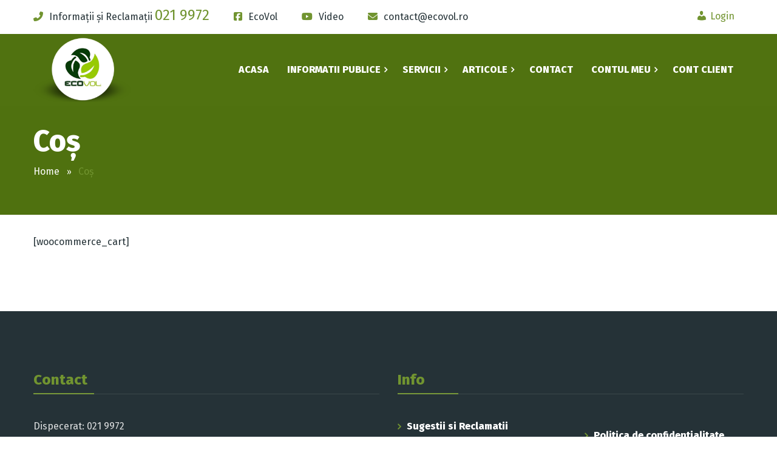

--- FILE ---
content_type: text/html; charset=UTF-8
request_url: https://ecovol.ro/cos/
body_size: 11926
content:
<!DOCTYPE html>
<html lang="ro-RO">
<head>
	<meta charset="UTF-8">
	<meta name="viewport" content="width=device-width">
	<meta name="format-detection" content="telephone=no">
	<link rel="profile" href="http://gmpg.org/xfn/11">
	<link rel="pingback" href="https://ecovol.ro/xmlrpc.php">
	<title>Coș &#8211; ECOVOL S.A</title>
<meta name='robots' content='max-image-preview:large' />
	<style>img:is([sizes="auto" i], [sizes^="auto," i]) { contain-intrinsic-size: 3000px 1500px }</style>
	<link rel='dns-prefetch' href='//use.fontawesome.com' />
<link rel='dns-prefetch' href='//fonts.googleapis.com' />
<link rel="alternate" type="application/rss+xml" title="ECOVOL S.A &raquo; Flux" href="https://ecovol.ro/feed/" />
<link rel="alternate" type="application/rss+xml" title="ECOVOL S.A &raquo; Flux comentarii" href="https://ecovol.ro/comments/feed/" />
<script type="text/javascript">
/* <![CDATA[ */
window._wpemojiSettings = {"baseUrl":"https:\/\/s.w.org\/images\/core\/emoji\/15.0.3\/72x72\/","ext":".png","svgUrl":"https:\/\/s.w.org\/images\/core\/emoji\/15.0.3\/svg\/","svgExt":".svg","source":{"concatemoji":"https:\/\/ecovol.ro\/wp-includes\/js\/wp-emoji-release.min.js?ver=6.7.2"}};
/*! This file is auto-generated */
!function(i,n){var o,s,e;function c(e){try{var t={supportTests:e,timestamp:(new Date).valueOf()};sessionStorage.setItem(o,JSON.stringify(t))}catch(e){}}function p(e,t,n){e.clearRect(0,0,e.canvas.width,e.canvas.height),e.fillText(t,0,0);var t=new Uint32Array(e.getImageData(0,0,e.canvas.width,e.canvas.height).data),r=(e.clearRect(0,0,e.canvas.width,e.canvas.height),e.fillText(n,0,0),new Uint32Array(e.getImageData(0,0,e.canvas.width,e.canvas.height).data));return t.every(function(e,t){return e===r[t]})}function u(e,t,n){switch(t){case"flag":return n(e,"\ud83c\udff3\ufe0f\u200d\u26a7\ufe0f","\ud83c\udff3\ufe0f\u200b\u26a7\ufe0f")?!1:!n(e,"\ud83c\uddfa\ud83c\uddf3","\ud83c\uddfa\u200b\ud83c\uddf3")&&!n(e,"\ud83c\udff4\udb40\udc67\udb40\udc62\udb40\udc65\udb40\udc6e\udb40\udc67\udb40\udc7f","\ud83c\udff4\u200b\udb40\udc67\u200b\udb40\udc62\u200b\udb40\udc65\u200b\udb40\udc6e\u200b\udb40\udc67\u200b\udb40\udc7f");case"emoji":return!n(e,"\ud83d\udc26\u200d\u2b1b","\ud83d\udc26\u200b\u2b1b")}return!1}function f(e,t,n){var r="undefined"!=typeof WorkerGlobalScope&&self instanceof WorkerGlobalScope?new OffscreenCanvas(300,150):i.createElement("canvas"),a=r.getContext("2d",{willReadFrequently:!0}),o=(a.textBaseline="top",a.font="600 32px Arial",{});return e.forEach(function(e){o[e]=t(a,e,n)}),o}function t(e){var t=i.createElement("script");t.src=e,t.defer=!0,i.head.appendChild(t)}"undefined"!=typeof Promise&&(o="wpEmojiSettingsSupports",s=["flag","emoji"],n.supports={everything:!0,everythingExceptFlag:!0},e=new Promise(function(e){i.addEventListener("DOMContentLoaded",e,{once:!0})}),new Promise(function(t){var n=function(){try{var e=JSON.parse(sessionStorage.getItem(o));if("object"==typeof e&&"number"==typeof e.timestamp&&(new Date).valueOf()<e.timestamp+604800&&"object"==typeof e.supportTests)return e.supportTests}catch(e){}return null}();if(!n){if("undefined"!=typeof Worker&&"undefined"!=typeof OffscreenCanvas&&"undefined"!=typeof URL&&URL.createObjectURL&&"undefined"!=typeof Blob)try{var e="postMessage("+f.toString()+"("+[JSON.stringify(s),u.toString(),p.toString()].join(",")+"));",r=new Blob([e],{type:"text/javascript"}),a=new Worker(URL.createObjectURL(r),{name:"wpTestEmojiSupports"});return void(a.onmessage=function(e){c(n=e.data),a.terminate(),t(n)})}catch(e){}c(n=f(s,u,p))}t(n)}).then(function(e){for(var t in e)n.supports[t]=e[t],n.supports.everything=n.supports.everything&&n.supports[t],"flag"!==t&&(n.supports.everythingExceptFlag=n.supports.everythingExceptFlag&&n.supports[t]);n.supports.everythingExceptFlag=n.supports.everythingExceptFlag&&!n.supports.flag,n.DOMReady=!1,n.readyCallback=function(){n.DOMReady=!0}}).then(function(){return e}).then(function(){var e;n.supports.everything||(n.readyCallback(),(e=n.source||{}).concatemoji?t(e.concatemoji):e.wpemoji&&e.twemoji&&(t(e.twemoji),t(e.wpemoji)))}))}((window,document),window._wpemojiSettings);
/* ]]> */
</script>
<link rel='stylesheet' id='dashicons-css' href='https://ecovol.ro/wp-includes/css/dashicons.min.css?ver=6.7.2' type='text/css' media='all' />
<link rel='stylesheet' id='menu-icons-extra-css' href='https://ecovol.ro/wp-content/plugins/menu-icons/css/extra.min.css?ver=0.13.17' type='text/css' media='all' />
<style id='wp-emoji-styles-inline-css' type='text/css'>

	img.wp-smiley, img.emoji {
		display: inline !important;
		border: none !important;
		box-shadow: none !important;
		height: 1em !important;
		width: 1em !important;
		margin: 0 0.07em !important;
		vertical-align: -0.1em !important;
		background: none !important;
		padding: 0 !important;
	}
</style>
<link rel='stylesheet' id='wp-block-library-css' href='https://ecovol.ro/wp-includes/css/dist/block-library/style.min.css?ver=6.7.2' type='text/css' media='all' />
<link rel='stylesheet' id='mpp_gutenberg-css' href='https://ecovol.ro/wp-content/plugins/metronet-profile-picture/dist/blocks.style.build.css?ver=2.6.3' type='text/css' media='all' />
<link rel='stylesheet' id='font-awesome-svg-styles-css' href='https://ecovol.ro/wp-content/uploads/font-awesome/v6.7.2/css/svg-with-js.css' type='text/css' media='all' />
<style id='font-awesome-svg-styles-inline-css' type='text/css'>
   .wp-block-font-awesome-icon svg::before,
   .wp-rich-text-font-awesome-icon svg::before {content: unset;}
</style>
<style id='classic-theme-styles-inline-css' type='text/css'>
/*! This file is auto-generated */
.wp-block-button__link{color:#fff;background-color:#32373c;border-radius:9999px;box-shadow:none;text-decoration:none;padding:calc(.667em + 2px) calc(1.333em + 2px);font-size:1.125em}.wp-block-file__button{background:#32373c;color:#fff;text-decoration:none}
</style>
<style id='global-styles-inline-css' type='text/css'>
:root{--wp--preset--aspect-ratio--square: 1;--wp--preset--aspect-ratio--4-3: 4/3;--wp--preset--aspect-ratio--3-4: 3/4;--wp--preset--aspect-ratio--3-2: 3/2;--wp--preset--aspect-ratio--2-3: 2/3;--wp--preset--aspect-ratio--16-9: 16/9;--wp--preset--aspect-ratio--9-16: 9/16;--wp--preset--color--black: #000000;--wp--preset--color--cyan-bluish-gray: #abb8c3;--wp--preset--color--white: #ffffff;--wp--preset--color--pale-pink: #f78da7;--wp--preset--color--vivid-red: #cf2e2e;--wp--preset--color--luminous-vivid-orange: #ff6900;--wp--preset--color--luminous-vivid-amber: #fcb900;--wp--preset--color--light-green-cyan: #7bdcb5;--wp--preset--color--vivid-green-cyan: #00d084;--wp--preset--color--pale-cyan-blue: #8ed1fc;--wp--preset--color--vivid-cyan-blue: #0693e3;--wp--preset--color--vivid-purple: #9b51e0;--wp--preset--gradient--vivid-cyan-blue-to-vivid-purple: linear-gradient(135deg,rgba(6,147,227,1) 0%,rgb(155,81,224) 100%);--wp--preset--gradient--light-green-cyan-to-vivid-green-cyan: linear-gradient(135deg,rgb(122,220,180) 0%,rgb(0,208,130) 100%);--wp--preset--gradient--luminous-vivid-amber-to-luminous-vivid-orange: linear-gradient(135deg,rgba(252,185,0,1) 0%,rgba(255,105,0,1) 100%);--wp--preset--gradient--luminous-vivid-orange-to-vivid-red: linear-gradient(135deg,rgba(255,105,0,1) 0%,rgb(207,46,46) 100%);--wp--preset--gradient--very-light-gray-to-cyan-bluish-gray: linear-gradient(135deg,rgb(238,238,238) 0%,rgb(169,184,195) 100%);--wp--preset--gradient--cool-to-warm-spectrum: linear-gradient(135deg,rgb(74,234,220) 0%,rgb(151,120,209) 20%,rgb(207,42,186) 40%,rgb(238,44,130) 60%,rgb(251,105,98) 80%,rgb(254,248,76) 100%);--wp--preset--gradient--blush-light-purple: linear-gradient(135deg,rgb(255,206,236) 0%,rgb(152,150,240) 100%);--wp--preset--gradient--blush-bordeaux: linear-gradient(135deg,rgb(254,205,165) 0%,rgb(254,45,45) 50%,rgb(107,0,62) 100%);--wp--preset--gradient--luminous-dusk: linear-gradient(135deg,rgb(255,203,112) 0%,rgb(199,81,192) 50%,rgb(65,88,208) 100%);--wp--preset--gradient--pale-ocean: linear-gradient(135deg,rgb(255,245,203) 0%,rgb(182,227,212) 50%,rgb(51,167,181) 100%);--wp--preset--gradient--electric-grass: linear-gradient(135deg,rgb(202,248,128) 0%,rgb(113,206,126) 100%);--wp--preset--gradient--midnight: linear-gradient(135deg,rgb(2,3,129) 0%,rgb(40,116,252) 100%);--wp--preset--font-size--small: 13px;--wp--preset--font-size--medium: 20px;--wp--preset--font-size--large: 36px;--wp--preset--font-size--x-large: 42px;--wp--preset--spacing--20: 0.44rem;--wp--preset--spacing--30: 0.67rem;--wp--preset--spacing--40: 1rem;--wp--preset--spacing--50: 1.5rem;--wp--preset--spacing--60: 2.25rem;--wp--preset--spacing--70: 3.38rem;--wp--preset--spacing--80: 5.06rem;--wp--preset--shadow--natural: 6px 6px 9px rgba(0, 0, 0, 0.2);--wp--preset--shadow--deep: 12px 12px 50px rgba(0, 0, 0, 0.4);--wp--preset--shadow--sharp: 6px 6px 0px rgba(0, 0, 0, 0.2);--wp--preset--shadow--outlined: 6px 6px 0px -3px rgba(255, 255, 255, 1), 6px 6px rgba(0, 0, 0, 1);--wp--preset--shadow--crisp: 6px 6px 0px rgba(0, 0, 0, 1);}:where(.is-layout-flex){gap: 0.5em;}:where(.is-layout-grid){gap: 0.5em;}body .is-layout-flex{display: flex;}.is-layout-flex{flex-wrap: wrap;align-items: center;}.is-layout-flex > :is(*, div){margin: 0;}body .is-layout-grid{display: grid;}.is-layout-grid > :is(*, div){margin: 0;}:where(.wp-block-columns.is-layout-flex){gap: 2em;}:where(.wp-block-columns.is-layout-grid){gap: 2em;}:where(.wp-block-post-template.is-layout-flex){gap: 1.25em;}:where(.wp-block-post-template.is-layout-grid){gap: 1.25em;}.has-black-color{color: var(--wp--preset--color--black) !important;}.has-cyan-bluish-gray-color{color: var(--wp--preset--color--cyan-bluish-gray) !important;}.has-white-color{color: var(--wp--preset--color--white) !important;}.has-pale-pink-color{color: var(--wp--preset--color--pale-pink) !important;}.has-vivid-red-color{color: var(--wp--preset--color--vivid-red) !important;}.has-luminous-vivid-orange-color{color: var(--wp--preset--color--luminous-vivid-orange) !important;}.has-luminous-vivid-amber-color{color: var(--wp--preset--color--luminous-vivid-amber) !important;}.has-light-green-cyan-color{color: var(--wp--preset--color--light-green-cyan) !important;}.has-vivid-green-cyan-color{color: var(--wp--preset--color--vivid-green-cyan) !important;}.has-pale-cyan-blue-color{color: var(--wp--preset--color--pale-cyan-blue) !important;}.has-vivid-cyan-blue-color{color: var(--wp--preset--color--vivid-cyan-blue) !important;}.has-vivid-purple-color{color: var(--wp--preset--color--vivid-purple) !important;}.has-black-background-color{background-color: var(--wp--preset--color--black) !important;}.has-cyan-bluish-gray-background-color{background-color: var(--wp--preset--color--cyan-bluish-gray) !important;}.has-white-background-color{background-color: var(--wp--preset--color--white) !important;}.has-pale-pink-background-color{background-color: var(--wp--preset--color--pale-pink) !important;}.has-vivid-red-background-color{background-color: var(--wp--preset--color--vivid-red) !important;}.has-luminous-vivid-orange-background-color{background-color: var(--wp--preset--color--luminous-vivid-orange) !important;}.has-luminous-vivid-amber-background-color{background-color: var(--wp--preset--color--luminous-vivid-amber) !important;}.has-light-green-cyan-background-color{background-color: var(--wp--preset--color--light-green-cyan) !important;}.has-vivid-green-cyan-background-color{background-color: var(--wp--preset--color--vivid-green-cyan) !important;}.has-pale-cyan-blue-background-color{background-color: var(--wp--preset--color--pale-cyan-blue) !important;}.has-vivid-cyan-blue-background-color{background-color: var(--wp--preset--color--vivid-cyan-blue) !important;}.has-vivid-purple-background-color{background-color: var(--wp--preset--color--vivid-purple) !important;}.has-black-border-color{border-color: var(--wp--preset--color--black) !important;}.has-cyan-bluish-gray-border-color{border-color: var(--wp--preset--color--cyan-bluish-gray) !important;}.has-white-border-color{border-color: var(--wp--preset--color--white) !important;}.has-pale-pink-border-color{border-color: var(--wp--preset--color--pale-pink) !important;}.has-vivid-red-border-color{border-color: var(--wp--preset--color--vivid-red) !important;}.has-luminous-vivid-orange-border-color{border-color: var(--wp--preset--color--luminous-vivid-orange) !important;}.has-luminous-vivid-amber-border-color{border-color: var(--wp--preset--color--luminous-vivid-amber) !important;}.has-light-green-cyan-border-color{border-color: var(--wp--preset--color--light-green-cyan) !important;}.has-vivid-green-cyan-border-color{border-color: var(--wp--preset--color--vivid-green-cyan) !important;}.has-pale-cyan-blue-border-color{border-color: var(--wp--preset--color--pale-cyan-blue) !important;}.has-vivid-cyan-blue-border-color{border-color: var(--wp--preset--color--vivid-cyan-blue) !important;}.has-vivid-purple-border-color{border-color: var(--wp--preset--color--vivid-purple) !important;}.has-vivid-cyan-blue-to-vivid-purple-gradient-background{background: var(--wp--preset--gradient--vivid-cyan-blue-to-vivid-purple) !important;}.has-light-green-cyan-to-vivid-green-cyan-gradient-background{background: var(--wp--preset--gradient--light-green-cyan-to-vivid-green-cyan) !important;}.has-luminous-vivid-amber-to-luminous-vivid-orange-gradient-background{background: var(--wp--preset--gradient--luminous-vivid-amber-to-luminous-vivid-orange) !important;}.has-luminous-vivid-orange-to-vivid-red-gradient-background{background: var(--wp--preset--gradient--luminous-vivid-orange-to-vivid-red) !important;}.has-very-light-gray-to-cyan-bluish-gray-gradient-background{background: var(--wp--preset--gradient--very-light-gray-to-cyan-bluish-gray) !important;}.has-cool-to-warm-spectrum-gradient-background{background: var(--wp--preset--gradient--cool-to-warm-spectrum) !important;}.has-blush-light-purple-gradient-background{background: var(--wp--preset--gradient--blush-light-purple) !important;}.has-blush-bordeaux-gradient-background{background: var(--wp--preset--gradient--blush-bordeaux) !important;}.has-luminous-dusk-gradient-background{background: var(--wp--preset--gradient--luminous-dusk) !important;}.has-pale-ocean-gradient-background{background: var(--wp--preset--gradient--pale-ocean) !important;}.has-electric-grass-gradient-background{background: var(--wp--preset--gradient--electric-grass) !important;}.has-midnight-gradient-background{background: var(--wp--preset--gradient--midnight) !important;}.has-small-font-size{font-size: var(--wp--preset--font-size--small) !important;}.has-medium-font-size{font-size: var(--wp--preset--font-size--medium) !important;}.has-large-font-size{font-size: var(--wp--preset--font-size--large) !important;}.has-x-large-font-size{font-size: var(--wp--preset--font-size--x-large) !important;}
:where(.wp-block-post-template.is-layout-flex){gap: 1.25em;}:where(.wp-block-post-template.is-layout-grid){gap: 1.25em;}
:where(.wp-block-columns.is-layout-flex){gap: 2em;}:where(.wp-block-columns.is-layout-grid){gap: 2em;}
:root :where(.wp-block-pullquote){font-size: 1.5em;line-height: 1.6;}
</style>
<link rel='stylesheet' id='contact-form-7-css' href='https://ecovol.ro/wp-content/plugins/contact-form-7/includes/css/styles.css?ver=6.0.6' type='text/css' media='all' />
<link rel='stylesheet' id='bootstrap-css' href='https://ecovol.ro/wp-content/themes/rigardi/assets/css/bootstrap-grid.css?ver=1.0' type='text/css' media='all' />
<link rel='stylesheet' id='rigardi-plugins-css' href='https://ecovol.ro/wp-content/themes/rigardi/assets/css/plugins.css?ver=1.0' type='text/css' media='all' />
<link rel='stylesheet' id='rigardi-theme-style-css' href='https://ecovol.ro/wp-content/themes/rigardi-child/style.css?ver=1.0' type='text/css' media='all' />
<style id='rigardi-theme-style-inline-css' type='text/css'>
nav.navbar .logo img { max-height: 109px; } 
			:root {			  --black:  #253237 !important;			  --gray:   #f4f5f5 !important;			  --white:  #ffffff !important;			  --main:   #719430 !important;			  --second: #507210 !important;			}					.pace .loader-cam { box-shadow: inset 0 0 0 .1em #fff, -.5em -.5em 0 -.4em #719430, 0 -.7em 0 -.4em #719430, .5em -.5em 0 -.4em #719430, -.5em .5em 0 -.4em #719430, 0 .7em 0 -.4em #719430, .5em .5em 0 -.4em #719430, -.7em 0 0 -.4em #719430, .7em 0 0 -.4em #719430 !important;	}		html,body,div,table { 	font-family: 'Fira Sans';	font-weight: 400;}h1, h2, h3, h4, .header, .font-headers { 	font-family: 'Fira Sans';	font-weight: 800;}#navbar > ul > li > a:not(.fa) { 	font-family: 'Fira Sans';	font-weight: 800;}.font-main { 	font-family: 'Fira Sans';}
</style>
<link rel='stylesheet' id='font-awesome-official-css' href='https://use.fontawesome.com/releases/v6.7.2/css/all.css' type='text/css' media='all' integrity="sha384-nRgPTkuX86pH8yjPJUAFuASXQSSl2/bBUiNV47vSYpKFxHJhbcrGnmlYpYJMeD7a" crossorigin="anonymous" />
<link rel='stylesheet' id='recent-posts-widget-with-thumbnails-public-style-css' href='https://ecovol.ro/wp-content/plugins/recent-posts-widget-with-thumbnails/public.css?ver=7.1.1' type='text/css' media='all' />
<style id='akismet-widget-style-inline-css' type='text/css'>

			.a-stats {
				--akismet-color-mid-green: #357b49;
				--akismet-color-white: #fff;
				--akismet-color-light-grey: #f6f7f7;

				max-width: 350px;
				width: auto;
			}

			.a-stats * {
				all: unset;
				box-sizing: border-box;
			}

			.a-stats strong {
				font-weight: 600;
			}

			.a-stats a.a-stats__link,
			.a-stats a.a-stats__link:visited,
			.a-stats a.a-stats__link:active {
				background: var(--akismet-color-mid-green);
				border: none;
				box-shadow: none;
				border-radius: 8px;
				color: var(--akismet-color-white);
				cursor: pointer;
				display: block;
				font-family: -apple-system, BlinkMacSystemFont, 'Segoe UI', 'Roboto', 'Oxygen-Sans', 'Ubuntu', 'Cantarell', 'Helvetica Neue', sans-serif;
				font-weight: 500;
				padding: 12px;
				text-align: center;
				text-decoration: none;
				transition: all 0.2s ease;
			}

			/* Extra specificity to deal with TwentyTwentyOne focus style */
			.widget .a-stats a.a-stats__link:focus {
				background: var(--akismet-color-mid-green);
				color: var(--akismet-color-white);
				text-decoration: none;
			}

			.a-stats a.a-stats__link:hover {
				filter: brightness(110%);
				box-shadow: 0 4px 12px rgba(0, 0, 0, 0.06), 0 0 2px rgba(0, 0, 0, 0.16);
			}

			.a-stats .count {
				color: var(--akismet-color-white);
				display: block;
				font-size: 1.5em;
				line-height: 1.4;
				padding: 0 13px;
				white-space: nowrap;
			}
		
</style>
<link rel='stylesheet' id='slb_core-css' href='https://ecovol.ro/wp-content/plugins/simple-lightbox/client/css/app.css?ver=2.9.4' type='text/css' media='all' />
<link rel='stylesheet' id='tablepress-default-css' href='https://ecovol.ro/wp-content/plugins/tablepress/css/build/default.css?ver=3.1.2' type='text/css' media='all' />
<link rel='stylesheet' id='parent-style-css' href='https://ecovol.ro/wp-content/themes/rigardi/style.css?ver=6.7.2' type='text/css' media='all' />
<style id='parent-style-inline-css' type='text/css'>
			:root {			  --black:  #253237 !important;			  --gray:   #f4f5f5 !important;			  --white:  #ffffff !important;			  --main:   #719430 !important;			  --second: #507210 !important;			}					.pace .loader-cam { box-shadow: inset 0 0 0 .1em #fff, -.5em -.5em 0 -.4em #719430, 0 -.7em 0 -.4em #719430, .5em -.5em 0 -.4em #719430, -.5em .5em 0 -.4em #719430, 0 .7em 0 -.4em #719430, .5em .5em 0 -.4em #719430, -.7em 0 0 -.4em #719430, .7em 0 0 -.4em #719430 !important;	}		html,body,div,table { 	font-family: 'Fira Sans';	font-weight: 400;}h1, h2, h3, h4, .header, .font-headers { 	font-family: 'Fira Sans';	font-weight: 800;}#navbar > ul > li > a:not(.fa) { 	font-family: 'Fira Sans';	font-weight: 800;}.font-main { 	font-family: 'Fira Sans';}
</style>
<link rel='stylesheet' id='child-style-css' href='https://ecovol.ro/wp-content/themes/rigardi-child/style.css?ver=1.0' type='text/css' media='all' />
<link rel='stylesheet' id='fw-option-type-icon-v2-pack-linecons-css' href='https://ecovol.ro/wp-content/plugins/unyson/framework/static/libs/linecons/css/linecons.css?ver=2.7.25' type='text/css' media='all' />
<link rel='stylesheet' id='fw-option-type-icon-v2-pack-font-awesome-css' href='https://ecovol.ro/wp-content/plugins/unyson/framework/static/libs/font-awesome/css/font-awesome.min.css?ver=2.7.25' type='text/css' media='all' />
<link rel='stylesheet' id='fw-option-type-icon-v2-pack-entypo-css' href='https://ecovol.ro/wp-content/plugins/unyson/framework/static/libs/entypo/css/entypo.css?ver=2.7.25' type='text/css' media='all' />
<link rel='stylesheet' id='fw-option-type-icon-v2-pack-linearicons-css' href='https://ecovol.ro/wp-content/plugins/unyson/framework/static/libs/lnr/css/lnr.css?ver=2.7.25' type='text/css' media='all' />
<link rel='stylesheet' id='fw-option-type-icon-v2-pack-typicons-css' href='https://ecovol.ro/wp-content/plugins/unyson/framework/static/libs/typcn/css/typcn.css?ver=2.7.25' type='text/css' media='all' />
<link rel='stylesheet' id='fw-option-type-icon-v2-pack-unycon-css' href='https://ecovol.ro/wp-content/plugins/unyson/framework/static/libs/unycon/unycon.css?ver=2.7.25' type='text/css' media='all' />
<link rel='stylesheet' id='magnific-popup-css' href='https://ecovol.ro/wp-content/themes/rigardi/assets/css/magnific-popup.css?ver=1.1.0' type='text/css' media='all' />
<link rel='stylesheet' id='rigardi_google_fonts-css' href='//fonts.googleapis.com/css?family=Fira+Sans:400,800&#038;subset=latin-ext' type='text/css' media='all' />
<link rel='stylesheet' id='font-awesome-css' href='https://ecovol.ro/wp-content/plugins/popup-anything-on-click/assets/css/font-awesome.min.css?ver=2.8.6' type='text/css' media='all' />
<link rel='stylesheet' id='popupaoc-public-style-css' href='https://ecovol.ro/wp-content/plugins/popup-anything-on-click/assets/css/popupaoc-public.css?ver=2.8.6' type='text/css' media='all' />
<link rel='stylesheet' id='um_modal-css' href='https://ecovol.ro/wp-content/plugins/ultimate-member/assets/css/um-modal.min.css?ver=2.10.1' type='text/css' media='all' />
<link rel='stylesheet' id='um_ui-css' href='https://ecovol.ro/wp-content/plugins/ultimate-member/assets/libs/jquery-ui/jquery-ui.min.css?ver=1.13.2' type='text/css' media='all' />
<link rel='stylesheet' id='um_tipsy-css' href='https://ecovol.ro/wp-content/plugins/ultimate-member/assets/libs/tipsy/tipsy.min.css?ver=1.0.0a' type='text/css' media='all' />
<link rel='stylesheet' id='um_raty-css' href='https://ecovol.ro/wp-content/plugins/ultimate-member/assets/libs/raty/um-raty.min.css?ver=2.6.0' type='text/css' media='all' />
<link rel='stylesheet' id='select2-css' href='https://ecovol.ro/wp-content/plugins/ultimate-member/assets/libs/select2/select2.min.css?ver=4.0.13' type='text/css' media='all' />
<link rel='stylesheet' id='um_fileupload-css' href='https://ecovol.ro/wp-content/plugins/ultimate-member/assets/css/um-fileupload.min.css?ver=2.10.1' type='text/css' media='all' />
<link rel='stylesheet' id='um_confirm-css' href='https://ecovol.ro/wp-content/plugins/ultimate-member/assets/libs/um-confirm/um-confirm.min.css?ver=1.0' type='text/css' media='all' />
<link rel='stylesheet' id='um_datetime-css' href='https://ecovol.ro/wp-content/plugins/ultimate-member/assets/libs/pickadate/default.min.css?ver=3.6.2' type='text/css' media='all' />
<link rel='stylesheet' id='um_datetime_date-css' href='https://ecovol.ro/wp-content/plugins/ultimate-member/assets/libs/pickadate/default.date.min.css?ver=3.6.2' type='text/css' media='all' />
<link rel='stylesheet' id='um_datetime_time-css' href='https://ecovol.ro/wp-content/plugins/ultimate-member/assets/libs/pickadate/default.time.min.css?ver=3.6.2' type='text/css' media='all' />
<link rel='stylesheet' id='um_fonticons_ii-css' href='https://ecovol.ro/wp-content/plugins/ultimate-member/assets/libs/legacy/fonticons/fonticons-ii.min.css?ver=2.10.1' type='text/css' media='all' />
<link rel='stylesheet' id='um_fonticons_fa-css' href='https://ecovol.ro/wp-content/plugins/ultimate-member/assets/libs/legacy/fonticons/fonticons-fa.min.css?ver=2.10.1' type='text/css' media='all' />
<link rel='stylesheet' id='um_fontawesome-css' href='https://ecovol.ro/wp-content/plugins/ultimate-member/assets/css/um-fontawesome.min.css?ver=6.5.2' type='text/css' media='all' />
<link rel='stylesheet' id='um_common-css' href='https://ecovol.ro/wp-content/plugins/ultimate-member/assets/css/common.min.css?ver=2.10.1' type='text/css' media='all' />
<link rel='stylesheet' id='um_responsive-css' href='https://ecovol.ro/wp-content/plugins/ultimate-member/assets/css/um-responsive.min.css?ver=2.10.1' type='text/css' media='all' />
<link rel='stylesheet' id='um_styles-css' href='https://ecovol.ro/wp-content/plugins/ultimate-member/assets/css/um-styles.min.css?ver=2.10.1' type='text/css' media='all' />
<link rel='stylesheet' id='um_crop-css' href='https://ecovol.ro/wp-content/plugins/ultimate-member/assets/libs/cropper/cropper.min.css?ver=1.6.1' type='text/css' media='all' />
<link rel='stylesheet' id='um_profile-css' href='https://ecovol.ro/wp-content/plugins/ultimate-member/assets/css/um-profile.min.css?ver=2.10.1' type='text/css' media='all' />
<link rel='stylesheet' id='um_account-css' href='https://ecovol.ro/wp-content/plugins/ultimate-member/assets/css/um-account.min.css?ver=2.10.1' type='text/css' media='all' />
<link rel='stylesheet' id='um_misc-css' href='https://ecovol.ro/wp-content/plugins/ultimate-member/assets/css/um-misc.min.css?ver=2.10.1' type='text/css' media='all' />
<link rel='stylesheet' id='um_default_css-css' href='https://ecovol.ro/wp-content/plugins/ultimate-member/assets/css/um-old-default.min.css?ver=2.10.1' type='text/css' media='all' />
<link rel='stylesheet' id='font-awesome-official-v4shim-css' href='https://use.fontawesome.com/releases/v6.7.2/css/v4-shims.css' type='text/css' media='all' integrity="sha384-npPMK6zwqNmU3qyCCxEcWJkLBNYxEFM1nGgSoAWuCCXqVVz0cvwKEMfyTNkOxM2N" crossorigin="anonymous" />
<script type="text/javascript" src="https://ecovol.ro/wp-includes/js/jquery/jquery.min.js?ver=3.7.1" id="jquery-core-js"></script>
<script type="text/javascript" src="https://ecovol.ro/wp-includes/js/jquery/jquery-migrate.min.js?ver=3.4.1" id="jquery-migrate-js"></script>
<script type="text/javascript" src="https://ecovol.ro/wp-content/themes/rigardi/assets/js/modernizr-2.6.2.min.js?ver=1.0" id="modernizr-js"></script>
<script type="text/javascript" src="https://ecovol.ro/wp-content/themes/rigardi/assets/js/html5shiv.js?ver=6.7.2" id="html5shiv-js"></script>
<script type="text/javascript" src="https://ecovol.ro/wp-content/plugins/ultimate-member/assets/js/um-gdpr.min.js?ver=2.10.1" id="um-gdpr-js"></script>
<script></script><link rel="https://api.w.org/" href="https://ecovol.ro/wp-json/" /><link rel="alternate" title="JSON" type="application/json" href="https://ecovol.ro/wp-json/wp/v2/pages/905" /><link rel="EditURI" type="application/rsd+xml" title="RSD" href="https://ecovol.ro/xmlrpc.php?rsd" />
<meta name="generator" content="WordPress 6.7.2" />
<link rel="canonical" href="https://ecovol.ro/cos/" />
<link rel='shortlink' href='https://ecovol.ro/?p=905' />
<link rel="alternate" title="oEmbed (JSON)" type="application/json+oembed" href="https://ecovol.ro/wp-json/oembed/1.0/embed?url=https%3A%2F%2Fecovol.ro%2Fcos%2F" />
<link rel="alternate" title="oEmbed (XML)" type="text/xml+oembed" href="https://ecovol.ro/wp-json/oembed/1.0/embed?url=https%3A%2F%2Fecovol.ro%2Fcos%2F&#038;format=xml" />
  <script src="https://cdn.onesignal.com/sdks/web/v16/OneSignalSDK.page.js" defer></script>
  <script>
          window.OneSignalDeferred = window.OneSignalDeferred || [];
          OneSignalDeferred.push(async function(OneSignal) {
            await OneSignal.init({
              appId: "f90dc157-184e-4ec1-ac68-3563895aad9c",
              serviceWorkerOverrideForTypical: true,
              path: "https://ecovol.ro/wp-content/plugins/onesignal-free-web-push-notifications/sdk_files/",
              serviceWorkerParam: { scope: "/wp-content/plugins/onesignal-free-web-push-notifications/sdk_files/push/onesignal/" },
              serviceWorkerPath: "OneSignalSDKWorker.js",
            });
          });

          // Unregister the legacy OneSignal service worker to prevent scope conflicts
          navigator.serviceWorker.getRegistrations().then((registrations) => {
            // Iterate through all registered service workers
            registrations.forEach((registration) => {
              // Check the script URL to identify the specific service worker
              if (registration.active && registration.active.scriptURL.includes('OneSignalSDKWorker.js.php')) {
                // Unregister the service worker
                registration.unregister().then((success) => {
                  if (success) {
                    console.log('OneSignalSW: Successfully unregistered:', registration.active.scriptURL);
                  } else {
                    console.log('OneSignalSW: Failed to unregister:', registration.active.scriptURL);
                  }
                });
              }
            });
          }).catch((error) => {
            console.error('Error fetching service worker registrations:', error);
          });
        </script>
<meta name="generator" content="Powered by WPBakery Page Builder - drag and drop page builder for WordPress."/>
<link rel="icon" href="https://ecovol.ro/wp-content/uploads/2022/06/cropped-logoEcovol-32x32.png" sizes="32x32" />
<link rel="icon" href="https://ecovol.ro/wp-content/uploads/2022/06/cropped-logoEcovol-192x192.png" sizes="192x192" />
<link rel="apple-touch-icon" href="https://ecovol.ro/wp-content/uploads/2022/06/cropped-logoEcovol-180x180.png" />
<meta name="msapplication-TileImage" content="https://ecovol.ro/wp-content/uploads/2022/06/cropped-logoEcovol-270x270.png" />
		<style type="text/css" id="wp-custom-css">
			.ltx-topbar-block .block-icon.icon-h-right .header {font-size:16px;}
.header .nrtel{font-size:24px;}
article.post-password-required{margin-top: 30px!important;}
form input[type="password"] {   border:1px solid #000!important;
}		</style>
		<noscript><style> .wpb_animate_when_almost_visible { opacity: 1; }</style></noscript></head>
<body class="page-template-default page page-id-905 group-blog masthead-fixed full-width footer-widgets singular paceloader-enabled wpb-js-composer js-comp-ver-8.3 vc_responsive">
<div id="preloader"></div><div class="ltx-topbar-block hidden-ms hidden-xs hidden-sm"><div class="container"><div class="vc_row wpb_row vc_row-fluid vc_row-o-equal-height vc_row-o-content-middle vc_row-flex"><div class="wpb_column vc_column_container vc_col-sm-8"><div class="vc_column-inner"><div class="wpb_wrapper"><ul class="block-icon icons-count-4  col-bg-transparent icon-h-right align-left i-circle layout-inline" ><li data-mh="ltx-block-icon-li-1753"><div data-mh="ltx-block-icon-in-1753" class=""><span class="icon fas fa-phone-alt matchHeight" data-mh="ltx-icon-span-"></span><div class="block-right"> <h6 class="header"> Informații și Reclamații <span class="nrtel">021 9972</span> </h6> <div class="descr"></div></div></div></li><li data-mh="ltx-block-icon-li-1753"><div data-mh="ltx-block-icon-in-1753" class=""><a href="https://www.facebook.com/Ecovol-SA-1714586062117026/" class="icon fab fa-facebook-square matchHeight"></a><a href="https://www.facebook.com/Ecovol-SA-1714586062117026/" class="block-right"> <h6 class="header"> EcoVol </h6> <div class="descr"></div></a></div></li><li data-mh="ltx-block-icon-li-1753"><div data-mh="ltx-block-icon-in-1753" class=""><a href="https://www.youtube.com/channel/UCCrZPKAn4FYkRGQ6CN4aDzg" class="icon fab fa-youtube matchHeight"></a><a href="https://www.youtube.com/channel/UCCrZPKAn4FYkRGQ6CN4aDzg" class="block-right"> <h6 class="header"> Video </h6> <div class="descr"></div></a></div></li><li data-mh="ltx-block-icon-li-1753"><div data-mh="ltx-block-icon-in-1753" class=""><a href="mailto:contact@ecovol.ro" class="icon fas fa-envelope matchHeight"></a><a href="mailto:contact@ecovol.ro" class="block-right"> <h6 class="header"> contact@ecovol.ro </h6> <div class="descr"></div></a></div></li></ul></div></div></div><div class="wpb_column vc_column_container vc_col-sm-4"><div class="vc_column-inner"><div class="wpb_wrapper"><div  class="vc_wp_custommenu wpb_content_element"><div class="widget widget_nav_menu"><div class="menu-top-menu-container"><ul id="menu-top-menu" class="menu"><li id="menu-item-3434" class="menu-item menu-item-type-post_type menu-item-object-page menu-item-3434"><a href="https://ecovol.ro/login/"><i class="_mi _before dashicons dashicons-admin-users" aria-hidden="true"></i><span>Login</span></a></li>
</ul></div></div></div></div></div></div></div></div></div><div id="nav-wrapper" class="navbar-layout-white">
	<nav class="navbar" data-spy="" data-offset-top="0">
		<div class="container">
			<div class="row row-center">
				<div class="col-xl-2 col-lg-3 col-md-3 col-sm-6 col-ms-6 col-xs-6">
					<div class="navbar-logo">	
						<a class="logo" href="https://ecovol.ro/"><img width="512" height="346" src="https://ecovol.ro/wp-content/uploads/2022/06/logoEcovol.png" class="attachment-full size-full" alt="" decoding="async" fetchpriority="high" /></a>					</div>
				</div>
				<div class="col-xl-10 col-lg-9 col-md-9 col-sm-6 col-ms-6 col-xs-6">
					<div id="navbar" class="navbar-collapse collapse">
						<div class="toggle-wrap">
							<a class="logo" href="https://ecovol.ro/"><img width="512" height="346" src="https://ecovol.ro/wp-content/uploads/2022/06/logoEcovol.png" class="attachment-full size-full" alt="" decoding="async" /></a>						
							<button type="button" class="navbar-toggle collapsed">
								<span class="icon-bar top-bar"></span>
								<span class="icon-bar middle-bar"></span>
								<span class="icon-bar bottom-bar"></span>
							</button>							
							<div class="clearfix"></div>
						</div>
						<ul id="menu-meniu-principal" class="nav navbar-nav"><li id="menu-item-3442" class="menu-item menu-item-type-post_type menu-item-object-page menu-item-home menu-item-3442"><a href="https://ecovol.ro/"><span>Acasa</span></a></li>
<li id="menu-item-3443" class="menu-item menu-item-type-custom menu-item-object-custom menu-item-has-children menu-item-3443"><a href="#"><span>Informatii publice</span></a>
<ul class="sub-menu">
	<li id="menu-item-3401" class="menu-item menu-item-type-post_type menu-item-object-page menu-item-3401"><a href="https://ecovol.ro/despre-noi/"><span>Despre noi</span></a></li>
	<li id="menu-item-3426" class="menu-item menu-item-type-post_type menu-item-object-page menu-item-3426"><a href="https://ecovol.ro/structura-organizatorica/"><span>Structura Organizatorica</span></a></li>
	<li id="menu-item-3399" class="menu-item menu-item-type-post_type menu-item-object-page menu-item-3399"><a href="https://ecovol.ro/declaratii-de-avere-si-interese/"><span>Declaratii de avere si interese</span></a></li>
	<li id="menu-item-3403" class="menu-item menu-item-type-post_type menu-item-object-page menu-item-3403"><a href="https://ecovol.ro/documente/"><span>Documente</span></a></li>
	<li id="menu-item-5109" class="menu-item menu-item-type-post_type menu-item-object-page menu-item-5109"><a href="https://ecovol.ro/hotarari-aga/"><span>Hotarari AGA</span></a></li>
	<li id="menu-item-5110" class="menu-item menu-item-type-post_type menu-item-object-page menu-item-5110"><a href="https://ecovol.ro/rapoarte/"><span>Rapoarte</span></a></li>
	<li id="menu-item-5111" class="menu-item menu-item-type-post_type menu-item-object-page menu-item-5111"><a href="https://ecovol.ro/situatii-financiare/"><span>Situatii Financiare</span></a></li>
	<li id="menu-item-3391" class="menu-item menu-item-type-post_type menu-item-object-page menu-item-3391"><a href="https://ecovol.ro/alte-informatii/"><span>Alte informatii</span></a></li>
</ul>
</li>
<li id="menu-item-3444" class="menu-item menu-item-type-custom menu-item-object-custom menu-item-has-children menu-item-3444"><a href="#"><span>Servicii</span></a>
<ul class="sub-menu">
	<li id="menu-item-3445" class="menu-item menu-item-type-post_type menu-item-object-page menu-item-3445"><a href="https://ecovol.ro/salubrizare/"><span>SALUBRIZARE</span></a></li>
	<li id="menu-item-3712" class="menu-item menu-item-type-post_type menu-item-object-page menu-item-3712"><a href="https://ecovol.ro/parcuri/"><span>Parcuri</span></a></li>
	<li id="menu-item-3421" class="menu-item menu-item-type-post_type menu-item-object-page menu-item-3421"><a href="https://ecovol.ro/reciclare/"><span>RECICLARE</span></a></li>
	<li id="menu-item-3540" class="menu-item menu-item-type-post_type menu-item-object-page menu-item-3540"><a href="https://ecovol.ro/amenajare-si-intretinere-spatii-verzi/"><span>Amenajare şi  întreţinere spaţii verzi</span></a></li>
	<li id="menu-item-3717" class="menu-item menu-item-type-post_type menu-item-object-page menu-item-3717"><a href="https://ecovol.ro/intretinere-domeniu-public/"><span>Întreținere domeniu public</span></a></li>
	<li id="menu-item-3398" class="menu-item menu-item-type-post_type menu-item-object-page menu-item-3398"><a href="https://ecovol.ro/ddd/"><span>DDD</span></a></li>
	<li id="menu-item-3402" class="menu-item menu-item-type-post_type menu-item-object-page menu-item-3402"><a href="https://ecovol.ro/deszapezire/"><span>DESZĂPEZIRE</span></a></li>
	<li id="menu-item-5685" class="menu-item menu-item-type-post_type menu-item-object-page menu-item-5685"><a href="https://ecovol.ro/infrastructura-pe-domeniul-public/"><span>Întreținere și modernizare infrastructură urbană</span></a></li>
	<li id="menu-item-5686" class="menu-item menu-item-type-post_type menu-item-object-page menu-item-5686"><a href="https://ecovol.ro/ecarisaj/"><span>Ecarisaj</span></a></li>
	<li id="menu-item-3392" class="menu-item menu-item-type-post_type menu-item-object-page menu-item-3392"><a href="https://ecovol.ro/servicii/"><span>ALTE SERVICII</span></a></li>
</ul>
</li>
<li id="menu-item-3657" class="menu-item menu-item-type-custom menu-item-object-custom menu-item-has-children menu-item-3657"><a href="#"><span>Articole</span></a>
<ul class="sub-menu">
	<li id="menu-item-3425" class="menu-item menu-item-type-post_type menu-item-object-page menu-item-3425"><a href="https://ecovol.ro/stiri/"><span>Anunturi / Noutati</span></a></li>
	<li id="menu-item-3656" class="menu-item menu-item-type-post_type menu-item-object-page menu-item-3656"><a href="https://ecovol.ro/stiati-ca/"><span>Stiati ca?</span></a></li>
</ul>
</li>
<li id="menu-item-3395" class="menu-item menu-item-type-post_type menu-item-object-page menu-item-3395"><a href="https://ecovol.ro/contact/"><span>Contact</span></a></li>
<li id="menu-item-5367" class="menu-item menu-item-type-post_type menu-item-object-page menu-item-has-children menu-item-5367"><a href="https://ecovol.ro/contul-meu/"><span>Contul meu</span></a>
<ul class="sub-menu">
	<li id="menu-item-3551" class="menu-item menu-item-type-post_type menu-item-object-page menu-item-3551"><a href="https://ecovol.ro/modalitati-de-plata/"><span>Modalitati de plata</span></a></li>
	<li id="menu-item-5373" class="menu-item menu-item-type-post_type menu-item-object-page menu-item-5373"><a href="https://ecovol.ro/ajutor/"><span>Ajutor</span></a></li>
</ul>
</li>
<li id="menu-item-3449" class="menu-item menu-item-type-post_type menu-item-object-page menu-item-3449"><a href="https://ecovol.ro/login/"><span>Cont Client</span></a></li>
</ul>						<div class="nav-mob">
							<ul class="nav navbar-nav">
														</ul>
						</div>
					</div>				
					<button type="button" class="navbar-toggle collapsed">
						<span class="icon-bar top-bar"></span>
						<span class="icon-bar middle-bar"></span>
						<span class="icon-bar bottom-bar"></span>
					</button>
											
				</div>
			</div>
		</div>
	</nav>
</div>
	<header class="page-header  header-h1  hasBreadcrumbs">
	    <div class="container">   
	    	<h1>Coș</h1><ul class="breadcrumbs" typeof="BreadcrumbList" vocab="https://schema.org/"><!-- Breadcrumb NavXT 7.4.1 -->
<li class="home"><span property="itemListElement" typeof="ListItem"><a property="item" typeof="WebPage" title="Go to Home." href="https://ecovol.ro" class="home" ><span property="name">Home</span></a><meta property="position" content="1"></span></li>
<li class="post post-page current-item"><span property="itemListElement" typeof="ListItem"><span property="name" class="post post-page current-item">Coș</span><meta property="url" content="https://ecovol.ro/cos/"><meta property="position" content="2"></span></li>
</ul>	    
	    </div>
		    
	</header>
		<div class="container main-wrapper">


	<!-- Content -->

	<div class="inner-page text-page margin-default">

        <div class="row">

        	
            <div class=" col-md-12 text-page">

				<article id="post-905" class="post-905 page type-page status-publish hentry">
	<div class="entry-content clearfix" id="entry-div">
		<p>[woocommerce_cart]</p>
	</div>
</article>

            </div>

        	        

        </div>

	</div>



    </div>

	<section id="block-footer">

		<div class="container">

			<div class="row">

                
                    
					<div class="col-md-6 col-sm-12  matchHeight clearfix">    

						
							<div class="footer-widget-area">

								<div id="text-2" class="widget widget_text"><h4 class="header-widget">Contact</h4>			<div class="textwidget"><p>Dispecerat: 021 9972</p>
<p>BD. DUNARII, Nr. 52A,<br />
VOLUNTARI, Jud. ILFOV</p>
<p><b><i>contact@ecovol.ro</i></b></p>
</div>
		</div>
							</div>

						
					</div>

					
                
                    
					<div class="col-md-6 col-sm-12  matchHeight clearfix">    

						
							<div class="footer-widget-area">

								<div id="ltx_navmenu-2" class="widget widget_ltx_navmenu"><h4 class="header-widget">Info</h4><div class="menu-subsol-container"><ul id="menu-subsol" class="menu"><li id="menu-item-4521" class="menu-item menu-item-type-custom menu-item-object-custom menu-item-4521"><a href="https://wa.me/0040733470077">Sugestii si Reclamatii</a></li>
<li id="menu-item-3549" class="menu-item menu-item-type-post_type menu-item-object-page menu-item-3549"><a href="https://ecovol.ro/contact/">Contact</a></li>
<li id="menu-item-3545" class="menu-item menu-item-type-post_type menu-item-object-page menu-item-3545"><a href="https://ecovol.ro/modalitati-de-plata/">Modalitati de plata</a></li>
<li id="menu-item-3546" class="menu-item menu-item-type-post_type menu-item-object-page menu-item-privacy-policy menu-item-3546"><a rel="privacy-policy" href="https://ecovol.ro/politica-de-confidentialitate/">Politica de confidentialitate</a></li>
<li id="menu-item-3547" class="menu-item menu-item-type-post_type menu-item-object-page menu-item-3547"><a href="https://ecovol.ro/politica-privind-fisierele-cookies/">Politica privind fisierele cookie</a></li>
</ul></div></div>
							</div>

						
					</div>

					
                
                    
                
                    
                
			</div>

		</div>

	</section>

    	<footer class="footer-block">
		<div class="container">
            <p>© Drepturi de autor - ECOVol S.A. | Surse foto: 123rf.com si pixabay.com</p><a href="#" class="go-top hidden-xs hidden-ms"><span class="fa fa-arrow-circle-o-up"></span>go top</a>		</div>
	</footer>
    
	
<div id="um_upload_single" style="display:none;"></div>

<div id="um_view_photo" style="display:none;">
	<a href="javascript:void(0);" data-action="um_remove_modal" class="um-modal-close" aria-label="Vizualizare închisă foto modal">
		<i class="um-faicon-times"></i>
	</a>

	<div class="um-modal-body photo">
		<div class="um-modal-photo"></div>
	</div>
</div>
<link rel='stylesheet' id='js_composer_front-css' href='https://ecovol.ro/wp-content/plugins/js_composer/assets/css/js_composer.min.css?ver=8.3' type='text/css' media='all' />
<script type="text/javascript" src="https://ecovol.ro/wp-content/plugins/metronet-profile-picture/js/mpp-frontend.js?ver=2.6.3" id="mpp_gutenberg_tabs-js"></script>
<script type="text/javascript" src="https://ecovol.ro/wp-includes/js/dist/hooks.min.js?ver=4d63a3d491d11ffd8ac6" id="wp-hooks-js"></script>
<script type="text/javascript" src="https://ecovol.ro/wp-includes/js/dist/i18n.min.js?ver=5e580eb46a90c2b997e6" id="wp-i18n-js"></script>
<script type="text/javascript" id="wp-i18n-js-after">
/* <![CDATA[ */
wp.i18n.setLocaleData( { 'text direction\u0004ltr': [ 'ltr' ] } );
/* ]]> */
</script>
<script type="text/javascript" src="https://ecovol.ro/wp-content/plugins/contact-form-7/includes/swv/js/index.js?ver=6.0.6" id="swv-js"></script>
<script type="text/javascript" id="contact-form-7-js-translations">
/* <![CDATA[ */
( function( domain, translations ) {
	var localeData = translations.locale_data[ domain ] || translations.locale_data.messages;
	localeData[""].domain = domain;
	wp.i18n.setLocaleData( localeData, domain );
} )( "contact-form-7", {"translation-revision-date":"2025-04-10 12:09:58+0000","generator":"GlotPress\/4.0.1","domain":"messages","locale_data":{"messages":{"":{"domain":"messages","plural-forms":"nplurals=3; plural=(n == 1) ? 0 : ((n == 0 || n % 100 >= 2 && n % 100 <= 19) ? 1 : 2);","lang":"ro"},"This contact form is placed in the wrong place.":["Acest formular de contact este plasat \u00eentr-un loc gre\u0219it."],"Error:":["Eroare:"]}},"comment":{"reference":"includes\/js\/index.js"}} );
/* ]]> */
</script>
<script type="text/javascript" id="contact-form-7-js-before">
/* <![CDATA[ */
var wpcf7 = {
    "api": {
        "root": "https:\/\/ecovol.ro\/wp-json\/",
        "namespace": "contact-form-7\/v1"
    }
};
/* ]]> */
</script>
<script type="text/javascript" src="https://ecovol.ro/wp-content/plugins/contact-form-7/includes/js/index.js?ver=6.0.6" id="contact-form-7-js"></script>
<script type="text/javascript" src="https://ecovol.ro/wp-content/plugins/popup-anything-on-click/assets/js/popupaoc-public.js?ver=2.8.6" id="popupaoc-public-js-js"></script>
<script type="text/javascript" src="https://www.google.com/recaptcha/api.js?render=6LfHx_YqAAAAAEUdGlrwgXCAApegz1DoYV2TPlY1&amp;ver=3.0" id="google-recaptcha-js"></script>
<script type="text/javascript" src="https://ecovol.ro/wp-includes/js/dist/vendor/wp-polyfill.min.js?ver=3.15.0" id="wp-polyfill-js"></script>
<script type="text/javascript" id="wpcf7-recaptcha-js-before">
/* <![CDATA[ */
var wpcf7_recaptcha = {
    "sitekey": "6LfHx_YqAAAAAEUdGlrwgXCAApegz1DoYV2TPlY1",
    "actions": {
        "homepage": "homepage",
        "contactform": "contactform"
    }
};
/* ]]> */
</script>
<script type="text/javascript" src="https://ecovol.ro/wp-content/plugins/contact-form-7/modules/recaptcha/index.js?ver=6.0.6" id="wpcf7-recaptcha-js"></script>
<script type="text/javascript" src="https://ecovol.ro/wp-includes/js/imagesloaded.min.js?ver=5.0.0" id="imagesloaded-js"></script>
<script type="text/javascript" src="https://ecovol.ro/wp-includes/js/masonry.min.js?ver=4.2.2" id="masonry-js"></script>
<script type="text/javascript" src="https://ecovol.ro/wp-includes/js/jquery/jquery.masonry.min.js?ver=3.1.2b" id="jquery-masonry-js"></script>
<script type="text/javascript" src="https://ecovol.ro/wp-content/themes/rigardi/assets/js/affix.js?ver=3.3.7" id="affix-js"></script>
<script type="text/javascript" src="https://ecovol.ro/wp-content/themes/rigardi/assets/js/jquery.countdown.js?ver=2.2.0" id="countdown-js"></script>
<script type="text/javascript" src="https://ecovol.ro/wp-content/themes/rigardi/assets/js/jquery.counterup.min.js?ver=1.0" id="counterup-js"></script>
<script type="text/javascript" src="https://ecovol.ro/wp-content/themes/rigardi/assets/js/jquery.matchHeight.js?ver=6.7.2" id="matchheight-js"></script>
<script type="text/javascript" src="https://ecovol.ro/wp-content/themes/rigardi/assets/js/jquery.nicescroll.js?ver=3.7.6" id="nicescroll-js"></script>
<script type="text/javascript" src="https://ecovol.ro/wp-content/themes/rigardi/assets/js/jquery.magnific-popup.js?ver=1.1.0" id="magnific-popup-js"></script>
<script type="text/javascript" src="https://ecovol.ro/wp-content/themes/rigardi/assets/js/jquery.zoomslider.js?ver=0.2.3" id="zoomslider-js"></script>
<script type="text/javascript" src="https://ecovol.ro/wp-content/themes/rigardi/assets/js/swiper.jquery.js?ver=3.4.1" id="swiper-js"></script>
<script type="text/javascript" src="https://ecovol.ro/wp-content/themes/rigardi/assets/js/waypoint.js?ver=1.6.2" id="waypoint-js"></script>
<script type="text/javascript" src="https://ecovol.ro/wp-content/themes/rigardi/assets/js/scrollreveal.js?ver=3.3.4" id="scrollreveal-js"></script>
<script type="text/javascript" src="https://ecovol.ro/wp-content/themes/rigardi/assets/js/rigardi-scripts.js?ver=1.0" id="rigardi-scripts-js"></script>
<script type="text/javascript" src="https://ecovol.ro/wp-content/themes/rigardi/assets/js/rigardi-map-style.js?ver=1.0" id="rigardi-map-style-js"></script>
<script type="text/javascript" src="https://ecovol.ro/wp-content/themes/rigardi/assets/js/pace.js?ver=6.7.2" id="pace-js"></script>
<script type="text/javascript" src="https://ecovol.ro/wp-includes/js/underscore.min.js?ver=1.13.7" id="underscore-js"></script>
<script type="text/javascript" id="wp-util-js-extra">
/* <![CDATA[ */
var _wpUtilSettings = {"ajax":{"url":"\/wp-admin\/admin-ajax.php"}};
/* ]]> */
</script>
<script type="text/javascript" src="https://ecovol.ro/wp-includes/js/wp-util.min.js?ver=6.7.2" id="wp-util-js"></script>
<script type="text/javascript" src="https://ecovol.ro/wp-content/plugins/ultimate-member/assets/libs/tipsy/tipsy.min.js?ver=1.0.0a" id="um_tipsy-js"></script>
<script type="text/javascript" src="https://ecovol.ro/wp-content/plugins/ultimate-member/assets/libs/um-confirm/um-confirm.min.js?ver=1.0" id="um_confirm-js"></script>
<script type="text/javascript" src="https://ecovol.ro/wp-content/plugins/ultimate-member/assets/libs/pickadate/picker.min.js?ver=3.6.2" id="um_datetime-js"></script>
<script type="text/javascript" src="https://ecovol.ro/wp-content/plugins/ultimate-member/assets/libs/pickadate/picker.date.min.js?ver=3.6.2" id="um_datetime_date-js"></script>
<script type="text/javascript" src="https://ecovol.ro/wp-content/plugins/ultimate-member/assets/libs/pickadate/picker.time.min.js?ver=3.6.2" id="um_datetime_time-js"></script>
<script type="text/javascript" src="https://ecovol.ro/wp-content/plugins/ultimate-member/assets/libs/pickadate/translations/ro_RO.min.js?ver=3.6.2" id="um_datetime_locale-js"></script>
<script type="text/javascript" id="um_common-js-extra">
/* <![CDATA[ */
var um_common_variables = {"locale":"ro_RO"};
var um_common_variables = {"locale":"ro_RO"};
/* ]]> */
</script>
<script type="text/javascript" src="https://ecovol.ro/wp-content/plugins/ultimate-member/assets/js/common.min.js?ver=2.10.1" id="um_common-js"></script>
<script type="text/javascript" src="https://ecovol.ro/wp-content/plugins/ultimate-member/assets/libs/cropper/cropper.min.js?ver=1.6.1" id="um_crop-js"></script>
<script type="text/javascript" id="um_frontend_common-js-extra">
/* <![CDATA[ */
var um_frontend_common_variables = [];
/* ]]> */
</script>
<script type="text/javascript" src="https://ecovol.ro/wp-content/plugins/ultimate-member/assets/js/common-frontend.min.js?ver=2.10.1" id="um_frontend_common-js"></script>
<script type="text/javascript" src="https://ecovol.ro/wp-content/plugins/ultimate-member/assets/js/um-modal.min.js?ver=2.10.1" id="um_modal-js"></script>
<script type="text/javascript" src="https://ecovol.ro/wp-content/plugins/ultimate-member/assets/libs/jquery-form/jquery-form.min.js?ver=2.10.1" id="um_jquery_form-js"></script>
<script type="text/javascript" src="https://ecovol.ro/wp-content/plugins/ultimate-member/assets/libs/fileupload/fileupload.js?ver=2.10.1" id="um_fileupload-js"></script>
<script type="text/javascript" src="https://ecovol.ro/wp-content/plugins/ultimate-member/assets/js/um-functions.min.js?ver=2.10.1" id="um_functions-js"></script>
<script type="text/javascript" src="https://ecovol.ro/wp-content/plugins/ultimate-member/assets/js/um-responsive.min.js?ver=2.10.1" id="um_responsive-js"></script>
<script type="text/javascript" src="https://ecovol.ro/wp-content/plugins/ultimate-member/assets/js/um-conditional.min.js?ver=2.10.1" id="um_conditional-js"></script>
<script type="text/javascript" src="https://ecovol.ro/wp-content/plugins/ultimate-member/assets/libs/select2/select2.full.min.js?ver=4.0.13" id="select2-js"></script>
<script type="text/javascript" src="https://ecovol.ro/wp-content/plugins/ultimate-member/assets/libs/select2/i18n/ro.js?ver=4.0.13" id="um_select2_locale-js"></script>
<script type="text/javascript" id="um_raty-js-translations">
/* <![CDATA[ */
( function( domain, translations ) {
	var localeData = translations.locale_data[ domain ] || translations.locale_data.messages;
	localeData[""].domain = domain;
	wp.i18n.setLocaleData( localeData, domain );
} )( "ultimate-member", {"translation-revision-date":"2025-02-20 16:06+0000","generator":"Loco https:\/\/localise.biz\/","source":"assets\/libs\/raty\/um-raty.min.js","domain":"ultimate-member","locale_data":{"ultimate-member":{"":{"domain":"","lang":"ro_RO","plural-forms":"nplurals=3; plural=(n==1 ? 0 :(((n%100>19)||(( n%100==0)&&(n!=0)))? 2 : 1));"},"Cancel this rating!":["Anula\u021bi acest rating!"],"Not rated yet!":["Nu a fost evaluat \u00eenc\u0103!"]}}} );
/* ]]> */
</script>
<script type="text/javascript" src="https://ecovol.ro/wp-content/plugins/ultimate-member/assets/libs/raty/um-raty.min.js?ver=2.6.0" id="um_raty-js"></script>
<script type="text/javascript" id="um_scripts-js-extra">
/* <![CDATA[ */
var um_scripts = {"max_upload_size":"33554432","nonce":"5eeda593c6"};
/* ]]> */
</script>
<script type="text/javascript" src="https://ecovol.ro/wp-content/plugins/ultimate-member/assets/js/um-scripts.min.js?ver=2.10.1" id="um_scripts-js"></script>
<script type="text/javascript" id="um_profile-js-translations">
/* <![CDATA[ */
( function( domain, translations ) {
	var localeData = translations.locale_data[ domain ] || translations.locale_data.messages;
	localeData[""].domain = domain;
	wp.i18n.setLocaleData( localeData, domain );
} )( "ultimate-member", {"translation-revision-date":"2025-02-20 16:06+0000","generator":"Loco https:\/\/localise.biz\/","source":"assets\/js\/um-profile.min.js","domain":"ultimate-member","locale_data":{"ultimate-member":{"":{"domain":"","lang":"ro_RO","plural-forms":"nplurals=3; plural=(n==1 ? 0 :(((n%100>19)||(( n%100==0)&&(n!=0)))? 2 : 1));"},"Upload a cover photo":["\u00cenc\u0103rca\u021bi o fotografie de copert\u0103"],"Are you sure that you want to delete this user?":["Sunte\u021bi sigur c\u0103 dori\u021bi s\u0103 \u0219terge\u021bi acest utilizator?"]}}} );
/* ]]> */
</script>
<script type="text/javascript" src="https://ecovol.ro/wp-content/plugins/ultimate-member/assets/js/um-profile.min.js?ver=2.10.1" id="um_profile-js"></script>
<script type="text/javascript" src="https://ecovol.ro/wp-content/plugins/ultimate-member/assets/js/um-account.min.js?ver=2.10.1" id="um_account-js"></script>
<script type="text/javascript" src="https://ecovol.ro/wp-content/plugins/js_composer/assets/js/dist/js_composer_front.min.js?ver=8.3" id="wpb_composer_front_js-js"></script>
<script></script><script type="text/javascript" id="slb_context">/* <![CDATA[ */if ( !!window.jQuery ) {(function($){$(document).ready(function(){if ( !!window.SLB ) { {$.extend(SLB, {"context":["public","user_guest"]});} }})})(jQuery);}/* ]]> */</script>
</body>
</html>


--- FILE ---
content_type: text/html; charset=utf-8
request_url: https://www.google.com/recaptcha/api2/anchor?ar=1&k=6LfHx_YqAAAAAEUdGlrwgXCAApegz1DoYV2TPlY1&co=aHR0cHM6Ly9lY292b2wucm86NDQz&hl=en&v=9TiwnJFHeuIw_s0wSd3fiKfN&size=invisible&anchor-ms=20000&execute-ms=30000&cb=2n1p37ixms7q
body_size: 48031
content:
<!DOCTYPE HTML><html dir="ltr" lang="en"><head><meta http-equiv="Content-Type" content="text/html; charset=UTF-8">
<meta http-equiv="X-UA-Compatible" content="IE=edge">
<title>reCAPTCHA</title>
<style type="text/css">
/* cyrillic-ext */
@font-face {
  font-family: 'Roboto';
  font-style: normal;
  font-weight: 400;
  font-stretch: 100%;
  src: url(//fonts.gstatic.com/s/roboto/v48/KFO7CnqEu92Fr1ME7kSn66aGLdTylUAMa3GUBHMdazTgWw.woff2) format('woff2');
  unicode-range: U+0460-052F, U+1C80-1C8A, U+20B4, U+2DE0-2DFF, U+A640-A69F, U+FE2E-FE2F;
}
/* cyrillic */
@font-face {
  font-family: 'Roboto';
  font-style: normal;
  font-weight: 400;
  font-stretch: 100%;
  src: url(//fonts.gstatic.com/s/roboto/v48/KFO7CnqEu92Fr1ME7kSn66aGLdTylUAMa3iUBHMdazTgWw.woff2) format('woff2');
  unicode-range: U+0301, U+0400-045F, U+0490-0491, U+04B0-04B1, U+2116;
}
/* greek-ext */
@font-face {
  font-family: 'Roboto';
  font-style: normal;
  font-weight: 400;
  font-stretch: 100%;
  src: url(//fonts.gstatic.com/s/roboto/v48/KFO7CnqEu92Fr1ME7kSn66aGLdTylUAMa3CUBHMdazTgWw.woff2) format('woff2');
  unicode-range: U+1F00-1FFF;
}
/* greek */
@font-face {
  font-family: 'Roboto';
  font-style: normal;
  font-weight: 400;
  font-stretch: 100%;
  src: url(//fonts.gstatic.com/s/roboto/v48/KFO7CnqEu92Fr1ME7kSn66aGLdTylUAMa3-UBHMdazTgWw.woff2) format('woff2');
  unicode-range: U+0370-0377, U+037A-037F, U+0384-038A, U+038C, U+038E-03A1, U+03A3-03FF;
}
/* math */
@font-face {
  font-family: 'Roboto';
  font-style: normal;
  font-weight: 400;
  font-stretch: 100%;
  src: url(//fonts.gstatic.com/s/roboto/v48/KFO7CnqEu92Fr1ME7kSn66aGLdTylUAMawCUBHMdazTgWw.woff2) format('woff2');
  unicode-range: U+0302-0303, U+0305, U+0307-0308, U+0310, U+0312, U+0315, U+031A, U+0326-0327, U+032C, U+032F-0330, U+0332-0333, U+0338, U+033A, U+0346, U+034D, U+0391-03A1, U+03A3-03A9, U+03B1-03C9, U+03D1, U+03D5-03D6, U+03F0-03F1, U+03F4-03F5, U+2016-2017, U+2034-2038, U+203C, U+2040, U+2043, U+2047, U+2050, U+2057, U+205F, U+2070-2071, U+2074-208E, U+2090-209C, U+20D0-20DC, U+20E1, U+20E5-20EF, U+2100-2112, U+2114-2115, U+2117-2121, U+2123-214F, U+2190, U+2192, U+2194-21AE, U+21B0-21E5, U+21F1-21F2, U+21F4-2211, U+2213-2214, U+2216-22FF, U+2308-230B, U+2310, U+2319, U+231C-2321, U+2336-237A, U+237C, U+2395, U+239B-23B7, U+23D0, U+23DC-23E1, U+2474-2475, U+25AF, U+25B3, U+25B7, U+25BD, U+25C1, U+25CA, U+25CC, U+25FB, U+266D-266F, U+27C0-27FF, U+2900-2AFF, U+2B0E-2B11, U+2B30-2B4C, U+2BFE, U+3030, U+FF5B, U+FF5D, U+1D400-1D7FF, U+1EE00-1EEFF;
}
/* symbols */
@font-face {
  font-family: 'Roboto';
  font-style: normal;
  font-weight: 400;
  font-stretch: 100%;
  src: url(//fonts.gstatic.com/s/roboto/v48/KFO7CnqEu92Fr1ME7kSn66aGLdTylUAMaxKUBHMdazTgWw.woff2) format('woff2');
  unicode-range: U+0001-000C, U+000E-001F, U+007F-009F, U+20DD-20E0, U+20E2-20E4, U+2150-218F, U+2190, U+2192, U+2194-2199, U+21AF, U+21E6-21F0, U+21F3, U+2218-2219, U+2299, U+22C4-22C6, U+2300-243F, U+2440-244A, U+2460-24FF, U+25A0-27BF, U+2800-28FF, U+2921-2922, U+2981, U+29BF, U+29EB, U+2B00-2BFF, U+4DC0-4DFF, U+FFF9-FFFB, U+10140-1018E, U+10190-1019C, U+101A0, U+101D0-101FD, U+102E0-102FB, U+10E60-10E7E, U+1D2C0-1D2D3, U+1D2E0-1D37F, U+1F000-1F0FF, U+1F100-1F1AD, U+1F1E6-1F1FF, U+1F30D-1F30F, U+1F315, U+1F31C, U+1F31E, U+1F320-1F32C, U+1F336, U+1F378, U+1F37D, U+1F382, U+1F393-1F39F, U+1F3A7-1F3A8, U+1F3AC-1F3AF, U+1F3C2, U+1F3C4-1F3C6, U+1F3CA-1F3CE, U+1F3D4-1F3E0, U+1F3ED, U+1F3F1-1F3F3, U+1F3F5-1F3F7, U+1F408, U+1F415, U+1F41F, U+1F426, U+1F43F, U+1F441-1F442, U+1F444, U+1F446-1F449, U+1F44C-1F44E, U+1F453, U+1F46A, U+1F47D, U+1F4A3, U+1F4B0, U+1F4B3, U+1F4B9, U+1F4BB, U+1F4BF, U+1F4C8-1F4CB, U+1F4D6, U+1F4DA, U+1F4DF, U+1F4E3-1F4E6, U+1F4EA-1F4ED, U+1F4F7, U+1F4F9-1F4FB, U+1F4FD-1F4FE, U+1F503, U+1F507-1F50B, U+1F50D, U+1F512-1F513, U+1F53E-1F54A, U+1F54F-1F5FA, U+1F610, U+1F650-1F67F, U+1F687, U+1F68D, U+1F691, U+1F694, U+1F698, U+1F6AD, U+1F6B2, U+1F6B9-1F6BA, U+1F6BC, U+1F6C6-1F6CF, U+1F6D3-1F6D7, U+1F6E0-1F6EA, U+1F6F0-1F6F3, U+1F6F7-1F6FC, U+1F700-1F7FF, U+1F800-1F80B, U+1F810-1F847, U+1F850-1F859, U+1F860-1F887, U+1F890-1F8AD, U+1F8B0-1F8BB, U+1F8C0-1F8C1, U+1F900-1F90B, U+1F93B, U+1F946, U+1F984, U+1F996, U+1F9E9, U+1FA00-1FA6F, U+1FA70-1FA7C, U+1FA80-1FA89, U+1FA8F-1FAC6, U+1FACE-1FADC, U+1FADF-1FAE9, U+1FAF0-1FAF8, U+1FB00-1FBFF;
}
/* vietnamese */
@font-face {
  font-family: 'Roboto';
  font-style: normal;
  font-weight: 400;
  font-stretch: 100%;
  src: url(//fonts.gstatic.com/s/roboto/v48/KFO7CnqEu92Fr1ME7kSn66aGLdTylUAMa3OUBHMdazTgWw.woff2) format('woff2');
  unicode-range: U+0102-0103, U+0110-0111, U+0128-0129, U+0168-0169, U+01A0-01A1, U+01AF-01B0, U+0300-0301, U+0303-0304, U+0308-0309, U+0323, U+0329, U+1EA0-1EF9, U+20AB;
}
/* latin-ext */
@font-face {
  font-family: 'Roboto';
  font-style: normal;
  font-weight: 400;
  font-stretch: 100%;
  src: url(//fonts.gstatic.com/s/roboto/v48/KFO7CnqEu92Fr1ME7kSn66aGLdTylUAMa3KUBHMdazTgWw.woff2) format('woff2');
  unicode-range: U+0100-02BA, U+02BD-02C5, U+02C7-02CC, U+02CE-02D7, U+02DD-02FF, U+0304, U+0308, U+0329, U+1D00-1DBF, U+1E00-1E9F, U+1EF2-1EFF, U+2020, U+20A0-20AB, U+20AD-20C0, U+2113, U+2C60-2C7F, U+A720-A7FF;
}
/* latin */
@font-face {
  font-family: 'Roboto';
  font-style: normal;
  font-weight: 400;
  font-stretch: 100%;
  src: url(//fonts.gstatic.com/s/roboto/v48/KFO7CnqEu92Fr1ME7kSn66aGLdTylUAMa3yUBHMdazQ.woff2) format('woff2');
  unicode-range: U+0000-00FF, U+0131, U+0152-0153, U+02BB-02BC, U+02C6, U+02DA, U+02DC, U+0304, U+0308, U+0329, U+2000-206F, U+20AC, U+2122, U+2191, U+2193, U+2212, U+2215, U+FEFF, U+FFFD;
}
/* cyrillic-ext */
@font-face {
  font-family: 'Roboto';
  font-style: normal;
  font-weight: 500;
  font-stretch: 100%;
  src: url(//fonts.gstatic.com/s/roboto/v48/KFO7CnqEu92Fr1ME7kSn66aGLdTylUAMa3GUBHMdazTgWw.woff2) format('woff2');
  unicode-range: U+0460-052F, U+1C80-1C8A, U+20B4, U+2DE0-2DFF, U+A640-A69F, U+FE2E-FE2F;
}
/* cyrillic */
@font-face {
  font-family: 'Roboto';
  font-style: normal;
  font-weight: 500;
  font-stretch: 100%;
  src: url(//fonts.gstatic.com/s/roboto/v48/KFO7CnqEu92Fr1ME7kSn66aGLdTylUAMa3iUBHMdazTgWw.woff2) format('woff2');
  unicode-range: U+0301, U+0400-045F, U+0490-0491, U+04B0-04B1, U+2116;
}
/* greek-ext */
@font-face {
  font-family: 'Roboto';
  font-style: normal;
  font-weight: 500;
  font-stretch: 100%;
  src: url(//fonts.gstatic.com/s/roboto/v48/KFO7CnqEu92Fr1ME7kSn66aGLdTylUAMa3CUBHMdazTgWw.woff2) format('woff2');
  unicode-range: U+1F00-1FFF;
}
/* greek */
@font-face {
  font-family: 'Roboto';
  font-style: normal;
  font-weight: 500;
  font-stretch: 100%;
  src: url(//fonts.gstatic.com/s/roboto/v48/KFO7CnqEu92Fr1ME7kSn66aGLdTylUAMa3-UBHMdazTgWw.woff2) format('woff2');
  unicode-range: U+0370-0377, U+037A-037F, U+0384-038A, U+038C, U+038E-03A1, U+03A3-03FF;
}
/* math */
@font-face {
  font-family: 'Roboto';
  font-style: normal;
  font-weight: 500;
  font-stretch: 100%;
  src: url(//fonts.gstatic.com/s/roboto/v48/KFO7CnqEu92Fr1ME7kSn66aGLdTylUAMawCUBHMdazTgWw.woff2) format('woff2');
  unicode-range: U+0302-0303, U+0305, U+0307-0308, U+0310, U+0312, U+0315, U+031A, U+0326-0327, U+032C, U+032F-0330, U+0332-0333, U+0338, U+033A, U+0346, U+034D, U+0391-03A1, U+03A3-03A9, U+03B1-03C9, U+03D1, U+03D5-03D6, U+03F0-03F1, U+03F4-03F5, U+2016-2017, U+2034-2038, U+203C, U+2040, U+2043, U+2047, U+2050, U+2057, U+205F, U+2070-2071, U+2074-208E, U+2090-209C, U+20D0-20DC, U+20E1, U+20E5-20EF, U+2100-2112, U+2114-2115, U+2117-2121, U+2123-214F, U+2190, U+2192, U+2194-21AE, U+21B0-21E5, U+21F1-21F2, U+21F4-2211, U+2213-2214, U+2216-22FF, U+2308-230B, U+2310, U+2319, U+231C-2321, U+2336-237A, U+237C, U+2395, U+239B-23B7, U+23D0, U+23DC-23E1, U+2474-2475, U+25AF, U+25B3, U+25B7, U+25BD, U+25C1, U+25CA, U+25CC, U+25FB, U+266D-266F, U+27C0-27FF, U+2900-2AFF, U+2B0E-2B11, U+2B30-2B4C, U+2BFE, U+3030, U+FF5B, U+FF5D, U+1D400-1D7FF, U+1EE00-1EEFF;
}
/* symbols */
@font-face {
  font-family: 'Roboto';
  font-style: normal;
  font-weight: 500;
  font-stretch: 100%;
  src: url(//fonts.gstatic.com/s/roboto/v48/KFO7CnqEu92Fr1ME7kSn66aGLdTylUAMaxKUBHMdazTgWw.woff2) format('woff2');
  unicode-range: U+0001-000C, U+000E-001F, U+007F-009F, U+20DD-20E0, U+20E2-20E4, U+2150-218F, U+2190, U+2192, U+2194-2199, U+21AF, U+21E6-21F0, U+21F3, U+2218-2219, U+2299, U+22C4-22C6, U+2300-243F, U+2440-244A, U+2460-24FF, U+25A0-27BF, U+2800-28FF, U+2921-2922, U+2981, U+29BF, U+29EB, U+2B00-2BFF, U+4DC0-4DFF, U+FFF9-FFFB, U+10140-1018E, U+10190-1019C, U+101A0, U+101D0-101FD, U+102E0-102FB, U+10E60-10E7E, U+1D2C0-1D2D3, U+1D2E0-1D37F, U+1F000-1F0FF, U+1F100-1F1AD, U+1F1E6-1F1FF, U+1F30D-1F30F, U+1F315, U+1F31C, U+1F31E, U+1F320-1F32C, U+1F336, U+1F378, U+1F37D, U+1F382, U+1F393-1F39F, U+1F3A7-1F3A8, U+1F3AC-1F3AF, U+1F3C2, U+1F3C4-1F3C6, U+1F3CA-1F3CE, U+1F3D4-1F3E0, U+1F3ED, U+1F3F1-1F3F3, U+1F3F5-1F3F7, U+1F408, U+1F415, U+1F41F, U+1F426, U+1F43F, U+1F441-1F442, U+1F444, U+1F446-1F449, U+1F44C-1F44E, U+1F453, U+1F46A, U+1F47D, U+1F4A3, U+1F4B0, U+1F4B3, U+1F4B9, U+1F4BB, U+1F4BF, U+1F4C8-1F4CB, U+1F4D6, U+1F4DA, U+1F4DF, U+1F4E3-1F4E6, U+1F4EA-1F4ED, U+1F4F7, U+1F4F9-1F4FB, U+1F4FD-1F4FE, U+1F503, U+1F507-1F50B, U+1F50D, U+1F512-1F513, U+1F53E-1F54A, U+1F54F-1F5FA, U+1F610, U+1F650-1F67F, U+1F687, U+1F68D, U+1F691, U+1F694, U+1F698, U+1F6AD, U+1F6B2, U+1F6B9-1F6BA, U+1F6BC, U+1F6C6-1F6CF, U+1F6D3-1F6D7, U+1F6E0-1F6EA, U+1F6F0-1F6F3, U+1F6F7-1F6FC, U+1F700-1F7FF, U+1F800-1F80B, U+1F810-1F847, U+1F850-1F859, U+1F860-1F887, U+1F890-1F8AD, U+1F8B0-1F8BB, U+1F8C0-1F8C1, U+1F900-1F90B, U+1F93B, U+1F946, U+1F984, U+1F996, U+1F9E9, U+1FA00-1FA6F, U+1FA70-1FA7C, U+1FA80-1FA89, U+1FA8F-1FAC6, U+1FACE-1FADC, U+1FADF-1FAE9, U+1FAF0-1FAF8, U+1FB00-1FBFF;
}
/* vietnamese */
@font-face {
  font-family: 'Roboto';
  font-style: normal;
  font-weight: 500;
  font-stretch: 100%;
  src: url(//fonts.gstatic.com/s/roboto/v48/KFO7CnqEu92Fr1ME7kSn66aGLdTylUAMa3OUBHMdazTgWw.woff2) format('woff2');
  unicode-range: U+0102-0103, U+0110-0111, U+0128-0129, U+0168-0169, U+01A0-01A1, U+01AF-01B0, U+0300-0301, U+0303-0304, U+0308-0309, U+0323, U+0329, U+1EA0-1EF9, U+20AB;
}
/* latin-ext */
@font-face {
  font-family: 'Roboto';
  font-style: normal;
  font-weight: 500;
  font-stretch: 100%;
  src: url(//fonts.gstatic.com/s/roboto/v48/KFO7CnqEu92Fr1ME7kSn66aGLdTylUAMa3KUBHMdazTgWw.woff2) format('woff2');
  unicode-range: U+0100-02BA, U+02BD-02C5, U+02C7-02CC, U+02CE-02D7, U+02DD-02FF, U+0304, U+0308, U+0329, U+1D00-1DBF, U+1E00-1E9F, U+1EF2-1EFF, U+2020, U+20A0-20AB, U+20AD-20C0, U+2113, U+2C60-2C7F, U+A720-A7FF;
}
/* latin */
@font-face {
  font-family: 'Roboto';
  font-style: normal;
  font-weight: 500;
  font-stretch: 100%;
  src: url(//fonts.gstatic.com/s/roboto/v48/KFO7CnqEu92Fr1ME7kSn66aGLdTylUAMa3yUBHMdazQ.woff2) format('woff2');
  unicode-range: U+0000-00FF, U+0131, U+0152-0153, U+02BB-02BC, U+02C6, U+02DA, U+02DC, U+0304, U+0308, U+0329, U+2000-206F, U+20AC, U+2122, U+2191, U+2193, U+2212, U+2215, U+FEFF, U+FFFD;
}
/* cyrillic-ext */
@font-face {
  font-family: 'Roboto';
  font-style: normal;
  font-weight: 900;
  font-stretch: 100%;
  src: url(//fonts.gstatic.com/s/roboto/v48/KFO7CnqEu92Fr1ME7kSn66aGLdTylUAMa3GUBHMdazTgWw.woff2) format('woff2');
  unicode-range: U+0460-052F, U+1C80-1C8A, U+20B4, U+2DE0-2DFF, U+A640-A69F, U+FE2E-FE2F;
}
/* cyrillic */
@font-face {
  font-family: 'Roboto';
  font-style: normal;
  font-weight: 900;
  font-stretch: 100%;
  src: url(//fonts.gstatic.com/s/roboto/v48/KFO7CnqEu92Fr1ME7kSn66aGLdTylUAMa3iUBHMdazTgWw.woff2) format('woff2');
  unicode-range: U+0301, U+0400-045F, U+0490-0491, U+04B0-04B1, U+2116;
}
/* greek-ext */
@font-face {
  font-family: 'Roboto';
  font-style: normal;
  font-weight: 900;
  font-stretch: 100%;
  src: url(//fonts.gstatic.com/s/roboto/v48/KFO7CnqEu92Fr1ME7kSn66aGLdTylUAMa3CUBHMdazTgWw.woff2) format('woff2');
  unicode-range: U+1F00-1FFF;
}
/* greek */
@font-face {
  font-family: 'Roboto';
  font-style: normal;
  font-weight: 900;
  font-stretch: 100%;
  src: url(//fonts.gstatic.com/s/roboto/v48/KFO7CnqEu92Fr1ME7kSn66aGLdTylUAMa3-UBHMdazTgWw.woff2) format('woff2');
  unicode-range: U+0370-0377, U+037A-037F, U+0384-038A, U+038C, U+038E-03A1, U+03A3-03FF;
}
/* math */
@font-face {
  font-family: 'Roboto';
  font-style: normal;
  font-weight: 900;
  font-stretch: 100%;
  src: url(//fonts.gstatic.com/s/roboto/v48/KFO7CnqEu92Fr1ME7kSn66aGLdTylUAMawCUBHMdazTgWw.woff2) format('woff2');
  unicode-range: U+0302-0303, U+0305, U+0307-0308, U+0310, U+0312, U+0315, U+031A, U+0326-0327, U+032C, U+032F-0330, U+0332-0333, U+0338, U+033A, U+0346, U+034D, U+0391-03A1, U+03A3-03A9, U+03B1-03C9, U+03D1, U+03D5-03D6, U+03F0-03F1, U+03F4-03F5, U+2016-2017, U+2034-2038, U+203C, U+2040, U+2043, U+2047, U+2050, U+2057, U+205F, U+2070-2071, U+2074-208E, U+2090-209C, U+20D0-20DC, U+20E1, U+20E5-20EF, U+2100-2112, U+2114-2115, U+2117-2121, U+2123-214F, U+2190, U+2192, U+2194-21AE, U+21B0-21E5, U+21F1-21F2, U+21F4-2211, U+2213-2214, U+2216-22FF, U+2308-230B, U+2310, U+2319, U+231C-2321, U+2336-237A, U+237C, U+2395, U+239B-23B7, U+23D0, U+23DC-23E1, U+2474-2475, U+25AF, U+25B3, U+25B7, U+25BD, U+25C1, U+25CA, U+25CC, U+25FB, U+266D-266F, U+27C0-27FF, U+2900-2AFF, U+2B0E-2B11, U+2B30-2B4C, U+2BFE, U+3030, U+FF5B, U+FF5D, U+1D400-1D7FF, U+1EE00-1EEFF;
}
/* symbols */
@font-face {
  font-family: 'Roboto';
  font-style: normal;
  font-weight: 900;
  font-stretch: 100%;
  src: url(//fonts.gstatic.com/s/roboto/v48/KFO7CnqEu92Fr1ME7kSn66aGLdTylUAMaxKUBHMdazTgWw.woff2) format('woff2');
  unicode-range: U+0001-000C, U+000E-001F, U+007F-009F, U+20DD-20E0, U+20E2-20E4, U+2150-218F, U+2190, U+2192, U+2194-2199, U+21AF, U+21E6-21F0, U+21F3, U+2218-2219, U+2299, U+22C4-22C6, U+2300-243F, U+2440-244A, U+2460-24FF, U+25A0-27BF, U+2800-28FF, U+2921-2922, U+2981, U+29BF, U+29EB, U+2B00-2BFF, U+4DC0-4DFF, U+FFF9-FFFB, U+10140-1018E, U+10190-1019C, U+101A0, U+101D0-101FD, U+102E0-102FB, U+10E60-10E7E, U+1D2C0-1D2D3, U+1D2E0-1D37F, U+1F000-1F0FF, U+1F100-1F1AD, U+1F1E6-1F1FF, U+1F30D-1F30F, U+1F315, U+1F31C, U+1F31E, U+1F320-1F32C, U+1F336, U+1F378, U+1F37D, U+1F382, U+1F393-1F39F, U+1F3A7-1F3A8, U+1F3AC-1F3AF, U+1F3C2, U+1F3C4-1F3C6, U+1F3CA-1F3CE, U+1F3D4-1F3E0, U+1F3ED, U+1F3F1-1F3F3, U+1F3F5-1F3F7, U+1F408, U+1F415, U+1F41F, U+1F426, U+1F43F, U+1F441-1F442, U+1F444, U+1F446-1F449, U+1F44C-1F44E, U+1F453, U+1F46A, U+1F47D, U+1F4A3, U+1F4B0, U+1F4B3, U+1F4B9, U+1F4BB, U+1F4BF, U+1F4C8-1F4CB, U+1F4D6, U+1F4DA, U+1F4DF, U+1F4E3-1F4E6, U+1F4EA-1F4ED, U+1F4F7, U+1F4F9-1F4FB, U+1F4FD-1F4FE, U+1F503, U+1F507-1F50B, U+1F50D, U+1F512-1F513, U+1F53E-1F54A, U+1F54F-1F5FA, U+1F610, U+1F650-1F67F, U+1F687, U+1F68D, U+1F691, U+1F694, U+1F698, U+1F6AD, U+1F6B2, U+1F6B9-1F6BA, U+1F6BC, U+1F6C6-1F6CF, U+1F6D3-1F6D7, U+1F6E0-1F6EA, U+1F6F0-1F6F3, U+1F6F7-1F6FC, U+1F700-1F7FF, U+1F800-1F80B, U+1F810-1F847, U+1F850-1F859, U+1F860-1F887, U+1F890-1F8AD, U+1F8B0-1F8BB, U+1F8C0-1F8C1, U+1F900-1F90B, U+1F93B, U+1F946, U+1F984, U+1F996, U+1F9E9, U+1FA00-1FA6F, U+1FA70-1FA7C, U+1FA80-1FA89, U+1FA8F-1FAC6, U+1FACE-1FADC, U+1FADF-1FAE9, U+1FAF0-1FAF8, U+1FB00-1FBFF;
}
/* vietnamese */
@font-face {
  font-family: 'Roboto';
  font-style: normal;
  font-weight: 900;
  font-stretch: 100%;
  src: url(//fonts.gstatic.com/s/roboto/v48/KFO7CnqEu92Fr1ME7kSn66aGLdTylUAMa3OUBHMdazTgWw.woff2) format('woff2');
  unicode-range: U+0102-0103, U+0110-0111, U+0128-0129, U+0168-0169, U+01A0-01A1, U+01AF-01B0, U+0300-0301, U+0303-0304, U+0308-0309, U+0323, U+0329, U+1EA0-1EF9, U+20AB;
}
/* latin-ext */
@font-face {
  font-family: 'Roboto';
  font-style: normal;
  font-weight: 900;
  font-stretch: 100%;
  src: url(//fonts.gstatic.com/s/roboto/v48/KFO7CnqEu92Fr1ME7kSn66aGLdTylUAMa3KUBHMdazTgWw.woff2) format('woff2');
  unicode-range: U+0100-02BA, U+02BD-02C5, U+02C7-02CC, U+02CE-02D7, U+02DD-02FF, U+0304, U+0308, U+0329, U+1D00-1DBF, U+1E00-1E9F, U+1EF2-1EFF, U+2020, U+20A0-20AB, U+20AD-20C0, U+2113, U+2C60-2C7F, U+A720-A7FF;
}
/* latin */
@font-face {
  font-family: 'Roboto';
  font-style: normal;
  font-weight: 900;
  font-stretch: 100%;
  src: url(//fonts.gstatic.com/s/roboto/v48/KFO7CnqEu92Fr1ME7kSn66aGLdTylUAMa3yUBHMdazQ.woff2) format('woff2');
  unicode-range: U+0000-00FF, U+0131, U+0152-0153, U+02BB-02BC, U+02C6, U+02DA, U+02DC, U+0304, U+0308, U+0329, U+2000-206F, U+20AC, U+2122, U+2191, U+2193, U+2212, U+2215, U+FEFF, U+FFFD;
}

</style>
<link rel="stylesheet" type="text/css" href="https://www.gstatic.com/recaptcha/releases/9TiwnJFHeuIw_s0wSd3fiKfN/styles__ltr.css">
<script nonce="QHu7rxZyOTRiKuHgzUuviw" type="text/javascript">window['__recaptcha_api'] = 'https://www.google.com/recaptcha/api2/';</script>
<script type="text/javascript" src="https://www.gstatic.com/recaptcha/releases/9TiwnJFHeuIw_s0wSd3fiKfN/recaptcha__en.js" nonce="QHu7rxZyOTRiKuHgzUuviw">
      
    </script></head>
<body><div id="rc-anchor-alert" class="rc-anchor-alert"></div>
<input type="hidden" id="recaptcha-token" value="[base64]">
<script type="text/javascript" nonce="QHu7rxZyOTRiKuHgzUuviw">
      recaptcha.anchor.Main.init("[\x22ainput\x22,[\x22bgdata\x22,\x22\x22,\[base64]/[base64]/[base64]/KE4oMTI0LHYsdi5HKSxMWihsLHYpKTpOKDEyNCx2LGwpLFYpLHYpLFQpKSxGKDE3MSx2KX0scjc9ZnVuY3Rpb24obCl7cmV0dXJuIGx9LEM9ZnVuY3Rpb24obCxWLHYpe04odixsLFYpLFZbYWtdPTI3OTZ9LG49ZnVuY3Rpb24obCxWKXtWLlg9KChWLlg/[base64]/[base64]/[base64]/[base64]/[base64]/[base64]/[base64]/[base64]/[base64]/[base64]/[base64]\\u003d\x22,\[base64]\x22,\x22w4zCisOgbMOlHQPDr3BGwo/[base64]/CpAQOw67DmMKKQsKlw6zCusKuw7jCkVvDgzAFIcOSJl3CkG7Dm1cZCMK6FC8Nw4RwCjtqH8OFwoXCscK6YcK6w7fDrUQUwqIIwrzChh/DicOawopJwqPDuxzDryLDiElNesO+L37CkBDDnxbCocOqw6gcw7LCgcOGCDPDsDVJw7xcW8KgOVbDqwsmW2TDs8KQQ1x7wqd2w5tEwoMRwoVZasK2BMO/w5ADwoQUG8KxfMOowqcLw7HDsm5BwoxrwoPDh8K0w4HCqg9rw6nCjcO9LcKlw5/[base64]/YsOxdC9ke8KMw6olwo1Ew73Dm0cUwobDklFVd3cGPMKxDhA0CFTDnWZMXyhoJCccXiXDlQzDsRHCjBbCtMKgOyXDiD3Do1NRw5HDkQ0mwoc/[base64]/DhXFNeMOpwrIrw6JIKcOBYsKzwo3DksK1TGHCtynCj0DDlcOpLcK0wpE+EDrCojnCmMOLwpbCjcKPw7jCvlLCvsOSwo3DhsONwrbCu8OtJcKXcHUPKDPCm8ONw5vDvSN0RBxgGMOcLTkrwq/DlzHDisOCwojDmcOnw6LDrhfDsx8Aw7bCnwbDh2Yzw7TCnMKMacKJw5LDqMOow58ewrZiw4/Cm3gKw5dSw69BZcKBwpvDq8O8OMKVwrrCkxnCssKcw4zCrcKZT1nCksOrw4Ycw7Jow5A9w7M1w4XDhQzCscKVw4TDrMKNw6DDmcOvw4NTwqnDsjPDmEgQwrnDui/[base64]/cD/CocKsw6/[base64]/[base64]/[base64]/ClyvDoi5Rw5cvw44yw6PDuMKTwpbCm8O2NkfDg8ObYw4tw4V7wrxdwqx4w6UvNFtmw6PDp8Onw5jCucKawrJIcmVSwoBxbHnChsOUwpfDscKMwpoPw7kGIX1uMAVYSXZVw4hmwofCp8K3wqzCniTDv8Kaw4fDnUJNw55Iw4lYw67Dug/[base64]/CssOYcsO0fikjCcOIYSV/GMKpw7cPw5vDpC3DmQHCoTdtMAIBa8KJwrPCt8K7flvDscKsMcOCEMOxwr7DvAUJYSJ8wrHDnMODwq1gw7XDqGLCmCTDpAYwwoDCu13DmTLDgWU4w4gaCVxywo7CmRHCjcOtw7DCuA/CjMOkEsO2EMKYw6UaWU8/w6Qrwp5hTx7DmCjCinXClBLDrTfDu8K5d8ONwo4Nw4rDiG3Di8K4w6xKwo/[base64]/DoRTDr1RxAm1Cw4HClcOILSR7wozDq8Owwp/[base64]/wowxIsOIwrvCuMOQw546w5pfw50/wqJRwopdI8OzKMKlJcOQcsKAw7c+F8OEesOUwqXDggbCiMKKBnTCksO9w7s5wot7en9rUyXDrHVJwo/[base64]/w7xDcMKswrzDvBd7wq5LNTrDhTXCmMK9Mx96wrojccK0wqUWZ8Kfw4I4HVDCmWzDgQNxwpnDjMK9wq0Iw5pzbSvDiMOaw5XDlTdrwrnDlH/CgsOmAkQEwoB6LcORw6dCC8OWN8KgWcKhw6vChMKnwrUtZMKDw6hhKwPCjQohEVnDnSdnS8KAGMOsFgkXw6BYwq3DgMOpWsKmw5LDscKXQ8OzccOhUMK0wrfDjXfDlBkbdw4iwo/DlcKqFMKhw6rCqcKCFHInZ3NLFsOGbBLDtsO0NjHCo3N0QsKkwo3Cu8O5w4JcJsKgDcKPw5Yyw5QhODHCuMOowo3CscKIVm0wwqsYwobDhsKVbcK8IsOLRMKtB8K9KFYOw6Yzfl4bPirCjk5Gwo/[base64]/ClcKjw5jDlsKqBsKBWAVOHDAmwpRWwqQcw71gw6/CgjXCr8OMw4MOwp0nGMOxMSHCunNTw63CssOjwpLCjw7CglscaMOtfsKfPcOSaMKHXBXCgQxdPjU+fWHDtBR+wqLCq8O2T8KTwqsJaMOgC8K7AcK/TUlmRTdQaxbDrmELwpJcw43Du3FpWsKGw5HDnMOvFcKpw5NBHG4ILcORwqzClA3DvCPChsO3X2Fkwog2wrRNWcK8ajDCosOew7/CnirCmVd7w5HDsFzDijnChCdkwpnDisOOwrQow7cvZ8KoOkbCvcKEWsOBwrvDtBowwp3CvcKHJR9BQsOJJ3dORcOCYGDDuMKSw5rCrVxOKhI5w4XChMOMw4VuwrPCnHnCozdZw57CiyVjwrwAYgELXxjChcKhw5/DssK7w6ArQR/CgwYNwrVJV8OWdsKZwpbCrFM9cyPCnVHDtXYRw4MYw4vDjQ8iWU5ZBMKqw5Vzw45jw7A7w7TDoRvCsArChsKfwqrDtwo4TcKTwonDlyEjbcOWw4fDrcKZwqvDkE7Ck3ZyCsOLCsKZO8Kkw7/Du8KeCQtYwqTClMO9Vn0xEcKxHDHChUxTwpkNG3I1RsK0SGvDtW/CqcORGcOdXSjCinkucsKpY8KOw4/ClX1qY8KRwqXCq8K/w4nDtTVDw6RDMsOWwo4GAGLDjRx+HUpnw6MRwq4bTMKJFjFzMMKsc2/Dp24XXMOGw7MSw7DCnMO5SMKvwrPDu8OjwrZmHQvCpcOFwp7Cu2/CoG8cwqY+w5JBw5vDpV/CrMOAPcK7w6seF8KUZMKlwrFWRcOdw61Dw4DDucKPw5XCmg3Cj1pYcMOZw70YJBTCjsK1F8KxeMOgDCxXDQ3CssK8eQ80b8KQTsKTwplsMCHDmz9NGgpDwoVZw7oLWcK5WsOxw7fDrDrCgHFfZV/[base64]/DonDCl1bDgQduKsKYDsKJw5vDvMK2w6HDq8K3AsKvw7/Cjl/Du33DiDdZwrJhw4JFwrlwLsKSwp7CjcO/K8Kbw7jCpnXDhsO1UsOJworDv8Oow7DCgMOHw5RYwp93w709THfChATDoCkQTcKgD8KAYcK+w7bDqR9jw7JPcxXCihwKw4gGLh/Dh8KJw5zCucKewo/DlTBDw6TCtMOQKcOKw418w5src8Kfwo1wIMO2wr/CukPCk8KpwovCrDI0OMKJwrtPPBbDs8KTAmLDn8OTGARyfzvDkGXCs0xJw6kEbcK3Z8OAw6HCkcKBOFHCvsOpwrbDg8Kaw7Nsw7hXQsOLwovChsK/w5XDm2zCl8KHJg5fS2/[base64]/CsB/CosKubcKwMzNZekc3bsOLQMO/w7Z4w47DrcKmwr/CucKsw7DCsHRLckwkPAVeex9Bw4fCksODLcKcSRnCsT3ClcOAwpPDgUXDn8OuwpwqFl/DvlYxwrlQP8Ozwr8HwrdsNEzDtsOCOsOfwqdrTR4DwpjCgsKRQ1LCvcO7w73DoHvDn8K0IFEcwqsMw6lBasOswo4ETXvCgzMnw79fRMO5JHfCvT3CswHCj1ZkCcKwNsKLfsOTOcOWRcOOw4tJBVBsNx7CmMOzehbDgcKDw7/DlBXChsKgw4NOXgnDrGnDpldmwoB+J8K8S8OowqNOTVATYsO6wqNzDMKsZTjDtynDvBAbDzQ1PsK7wr1lI8Kwwrp6woNqw6TDtWV2woIOaRzDlcOMVcOQHzPDjh9XWFfDk23Cm8O6dcKKKjAzFn7Dv8OLw5DDtHrCkmUpwoLCsQnCqsK/w5DCrsOWCMOUw6rDuMKEd1EtEcKOwoHDsW0jwqjDuxjDq8OiIlLDqwhuTG8tw5zDrH7CpsKCwrXDmU5wwr8nw7pQwosCL2PDilfCnMKhw6PDq8OyWMKOTztuZD3CmcKYNQ/CvAgNwrzChkhgw64HGFw8fihjwr7CuMKqJgUgw4jCtXNbw7I4wp3CjsOWfCzDn8KowqvCjWjCjRBVw5XCicKkCsKfw4jDicOVw41EwqpQNsOMMsKAJMO4wobCn8K3wqHDiEnCoxXCqMO0VMK8w7PCq8KFD8ObwqI9cDfCmA/DgmRkwq7CkD1XwrjDjMOxCsO8eMKQNgbDq0TCqcOnGMO7w5F/wpDCh8KNworDtzdsGcOWAmHDnFHCmULDnFnCvnAnwqIWG8K3w4vDmMKywqAVXmLCkWhrN3XDoMOmTcK8eT5/w5YXd8OMLMOtwrnCnsOqDijDjcKhwpHDug14wpvCrcOuT8KfcsOEQyXCtsOLRcOlXTJfw50owr3CucOBA8O5ZcOLwqPCo3jCoFkuwqXDmj7DsH5/w4/DulMVw7hMdlsxw4Ayw7RRL2HDlS7CuMKiw4/Clk7CnMKfGMOsLWdpKsKrMcKAwrbDtmfCisOSI8KKEhDCh8O/wq3Dn8K5Kj3Cn8O5dsK/wpZuwobDtcOLwrHCscOmb2nCiWfCr8O1wq8HwoXDrcKfFCojNl9ww6jCm3RIDQTCpkd5wqbDoMK/w7QCVcOTw4J9wqJdwp8fdi/CjsKLwoF0ccKow5csQ8KvwoVvwpLCuQdnPsKfwpHCiMOTw4ZpwrDDoijDk3gYVxM3R1PDucKLw5NlfnsBw7jDvsKQw7fCrknCrMOQeHcfwpjDkjgvMMO2wp3DtMOZMcOaJ8OZw4LDk0xYEHPDiTDDlcO/woDDnXDClMOFADrCicKAw5QBb3nClUzDnybDoiTCg3E1wqvDvUZHchsLVcK9ajEeVQTCmsKNZ1ZWW8OpOsOOwokjw5hHb8KFRCBpw7TCicKJbAnDvcK1csKDw4IPw6A6eigEw5XCkjrCoTlAw7QAw5gfNMKswoJkdnTClsKnPA85w77CrcOYw4vDsMOIw7fDh3vCgk/CnG/CuDfDl8KeaTPCn2VjW8Kpw7RXwqvCpG/DvsKrIHjDnhzDvsOqW8KuPMKZwrvCvWIMw500wqoYUMKKwpdswrDDp3PDhcK2ETDCvQYoRcO9EmLDhDw+H1tYRMK1wpHCmcOmw5MgDVnChcKxcD9Ow7UnE0fCnC7CisKRHcK8QsO2H8KZw4bCkRbDlXvCv8Kow4dBw5BdNsK1w7/CriTDg0vDnFfDjmfDsQfDgm/DsSVzfFrDqCUENBdTLsK2VTTDg8KJwrrDqcKSwrhkwoc8w6zDg3TChH9Xc8KNNDcNcifCqsONCwHDgMOxwrPDrh5YOlfCusOpwrhQX8ObwoUhwp8PJsOwRyAiLMOtw5VqBVxewrU/MsK9w7YswrdRJcOKRCzDm8OGw6MUw63CkcONCcKwwrNHSMKWFW/DmnrDjWTDlEN/[base64]/LMOzw6HCsTvCvwEuw7NVAsKOw5XCscKHw6/CgMOEcwTDgsODAQ3CnxZDB8O/w68yckRzCAMRw6xiw4cYc145wr/Du8OgSEHCtCIVRsOOb2/[base64]/DjQEPTCzDicOfT8KJwrzDssK/[base64]/[base64]/[base64]/DuMKxwogUFSg0DVg3w7gDwq1Uw4HCnsKew5vCnkbCtw1ZF8Kzw4IFdRDCmsOUw5V/LnEYwo00a8O+VTLCqhc0w4TDtg/CnHo7ZzAGIDjDtidxwpDCssODJR9yGsKWwqAeAMKHwrfDjxE0SXQiSMKQasO3wrTCnsO5wootwq7DhBvDqMKMwp44w5N+wrIAQnbDhQ4sw5rClWzDhcKNTcK9wosjwp7ClMKcZ8OJR8KhwoNpfUvCoQVCJMKoDsOvH8KnwrAvKm/[base64]/DmRLDgy3CocKNwofDmcKCwrrCv3/[base64]/DkktTFMO2w5PCu8OKMcKZDsO5w5Q7aMKAw5B/JsOhwrzDuA3Cn8KCC1fCvsKtfsOfMcOBwo7CosOHdhLDhMOlwoLCsMOCWcKUwpDDicKew7xMwpQBLRQ/w4RcFGowRTnDoXHDhMOFOMKcZ8KGw6wVGMK5IsKQw5tUw7LCucKQw4zDhVzDhMOdUMKmQjBbZgTDtMOrHsOIw7vCjcK+wpJTw6/DuBQiN0LChzMlS0YtAVkFw4AyHcOhw4tnKB3CqjXDhsOrwqt/woRzJsKlPWLDlykJLcK2ZiMFw7HCqcOzNMKPQXEAw5Z4I1nCssOgSijDojJEwpLCp8KCw6ohw5vDjcKZS8OKU1/Du1vCpMOKw7DDrW8cwp3Ci8OywonDlgUDwqpIw78gUcKnJ8K0wq3DllJmw7kbwozDrRULwofDtsKLXgvDssOWJ8OKXxgTOUrCkSV/wqPDv8OjCsOmwqbCkMOyEikuw6Zuwp4+S8O9HsKOECsEPcOHU3Iqw7kvUsO7wobCsUoTbsKiT8OlDMKAw5kwwoQcwovDvsO/w7bDvjMTam/CrcOzw69sw74iMnzDlVnDjcOQCQzDn8OBwo/DvsOmw7DDtRsgXWg9w7JYwrDDtcO9wooJScOtwrfDgA1bwq/[base64]/CqHzDtsOZw4TDmmpADSh2w6bDs8KeCsOJecKFw7YSwqrCqMKBUcKVwr8HwonDojI+GyBhw6fDk0onM8OSw6AqwrzDnMOmLh1COMKyGyDCo2LDlMOAFcKLGBTCoMONwpDDsBvDoMK/NkQGw6VDayHCt0FEwrZSLcKzwohCLcKmAAHDjTlfwr8vwrfDjUgow51LOsOxfG/[base64]/wopdEMKswrHDmWnDm8KuHywvwrTDpHIrMsOfw44rw5QSVMKlZSNueRY6w5Bnwo7DvzULw6zDisKUDkTDlcK7w4jDsMOaw57CgsK0wowyw4New6DDoChkwqvCgXgTw7rDjcKswoQ+w5zCtUN+wrzCvz/Dh8Kowo4UwpUOc8OfXiV8wrvCmCPCpC7DgkHDk3vCicKnf3J2wqgsw4PCqgbCnMO7wog/[base64]/Co8Oaw5jDhXTCs2fChcKbwpTCn8KZw5HCgCjDgcKQPcKqQEHDusKqwoDDicOBw4nCocOWw601dMOWwp0kT0wKwqAzw6YtEsKgw4/DlW/DksKlw6TCusO4LkFvwqMTw6LCssKAwoURH8K4EXzDl8OhwrDCgMOBwo7ClQHDuATCksOyw6fDhsO2w5wjwoVCBsORwqETwq5+WcO/wpQURsOQw69GaMKCwoF4w7tMw63CgQfDuDrClW7Ds8ODbMKYwo90w6vDr8OcL8OvABgvIMKyUhxWLsOvGsKwRMOuFcO/wp/DtUHDncKUw7zCpBTDvil+QjzCrgUvw7dmw4YhwoHCgR3DpQjDnsK2MsOwwoxkwrzDtcKdw7/DrGNKQsKaE8KYwq3Cl8ORJgFoCUfCrXYIw4LDolcPw6fCiUrDo1xzw71sKR3CpcKpwpxqwqDCs1J/FsOYMMKBM8OlQQsfOcKTXMO8w7xhAQ7DoEzCtcK/GGgYOFxTw5scesKVw7Rmwp3CrUd9wrHDjAfDr8KPw5PDnz/DuivDoSFJwoTDgToMVMO0IgHCrTzDjMOZwoU/OGhww5s6eMO8XMOPWm8tCETCvD3CjsOZHsOmF8KKUlHChcOrU8OBNB3CjgPCosOJMMO8wrjDhgEmcC0vwqDDmcKcw6LDiMKMwoXChMKCZHh/[base64]/w7HCt8KywrDCoMOCVlt5JXFoDUIywpbDnFhEcsOywp8QwodkIsOTEcKxZ8Kaw7/DssK/BMO0wp/[base64]/[base64]/DusOSIlrDr1fCj8KJfE9ow4bCl8Otw74zwq7CksOLw7ouw7TCiMKfGWpXSCxMdcKjw7XDrTgCw4A5QE3DjsOMOcOfAMOPAiVXwrLCjhZ/wrPCiG/DpsOow6o8U8OgwqRbYsK2dMKJw6AJw5zDl8KIWgvCk8K8w7PDjMO5wrHCscKCbBgbw6ERWXTDtsOpwpjCpcOjw7jCj8O4wpXCvj7DhV57w6zDu8K+BhhZdD/[base64]/DgcOAeMOzC8KjOMOjwos8JD9FdmXDmFzClVsPwrLDiE86SsKQwr/DkcKMwoNuw5xwwofDr8KKw6XCosOMLcKww6LCj8KJwqheQmvCoMKow7DDvMOHAE3CqsOuwpvDgcOTJR7DnEESwoNBYcKHwrHChX9gw717BcOqeSR5cjNEw5fDkV43UMO6QsKze10cfDluHsODwrPCoMKRS8OVLApUXGbCgAlLVz/Cj8OAwr/[base64]/CpcKGYMOICMKcw7jCpMK0w51Yw5jCtcKhw7tqXcKYOsO5A8Orw5/CrWPCgcOzBCzCj1HCmXQ7wozClMK2J8Knwo4hwqQUJUQwwoMcFcKww6U/GHcDwrEvwonDjWnCt8KzOWVNw53ChmlgN8Ogw7zDr8OwwonDp3XDgMKcHy4awrjCjmhTE8OcwrxswrPCusOKw4Nqw7NVwr7CjhdVNz3Dj8O3OS1MwrPDv8KgfAFUwo/Dr3PCpAYebTHCsWgcGBfCo3PClTlMBVvCkMO9w5HCphXCoXMVBMOiw5s5C8Oewqsjw5zCh8OVKQ9Cw77Csk/[base64]/w4jDi1JYXMKiQVbClTDDpm0FHMOBBzXDpMOowpDCvncxwovCnChMYsKSM10kBm/DusKtwrxBcjzDjcOGwoTCm8K5w6EYwovDp8Ovw6vDkH3CsMKQw7PDh2nCvcK+w67DscO4MF7Ds8KcKsObwoRtRsKgXsOOHsKRB2ogwp8fW8ObPm/[base64]/DgMKVwrciMTYsc8KhwrnDsMObI8OHMsKrwp4yFMONw5HCssKKSBtPw6TChQ9oUzlQw6vDhsOLOMKpVQbCjFlEw5xRJG/Dv8O/w4xZShZ7JsOQwo4NWMKDA8Kswr9SwodCXzjDnV9+wr3DsMK/DF0iwrwXwpI2bcOgwq3DiW/CjcO4UcOcwqjCkARcKBHDq8OowpTDujLDnm0/wopuEWzDmsOiw4odQcOsDsKcAn9jw5bDhFYxw6lfWEnDucKfInhhw6hnw47ClMKEw4Mbw6zDscOCWMKzwps7TR4vJzN5M8OVB8Okw5kFwp09wqpWZsO0cTN/Cj44woXDtTfDusKxIyc9fj0/w5zCpmVhaVNOLEDDuljCkQ43eloKwq/[base64]/CsAvCq8KnUcK3w5vDo8O8dlTCvMK8wqkjI8K3w4rDkkHCl8KlNHTCilDCsQTDp2zDn8Obw65xw6nCumrCmlgBw6gww5dODcKtJcOCwrRQwot0wqzCkQ3Dm1c5w53DqA/CpFrDvCUiwq3CrMKIw5ZBCAXCpBHDv8Oiw7xlwojDp8KTwqvDhF/[base64]/DihHDr8KDwojCoTLDvcOrw6PCoMOacC9VIHUXKVMLGMOhw7/[base64]/woNEMcKEEldQSMOSwqskTMO8Z8OYwozCoMOvw7nDnBBLOMKWMsOkUADCgTxPwpgrw5IFRcOqw6bCgx3CsWl1U8K0bsKiwr4lIWYHJxsBe8KhwqzCqg/DlcK1wpLCqhQgKwU9bQV/w6cnw5vDg1Fdw5fDuDDCjmjDqcKDJsOMFcKqwo57fmbDrcKtLnDDvMO8wprCgzbDhwJLwpDCmXQRwqLDnkfDksOUwpcbwovDk8KAwpV3wrdfw7hlw7UoN8OrPMOZIxHDpMK4NnodfMKtwpQvw6zDhW7Csx13w4HCpsO5wqFXIsKmLXDDvMO9L8O/VCDCskHCosKVTn43CiPDhsOkRU/CvMOdwqTDmQfDpxvDlcKtwpNuKB0LCcOdU09rwoQWw7BuCcKUw6N6CWHDu8KCwozDksKAWcKGwqJlW0/CrVHCrMO/F8OQw5fCgMKTwpvDpsK9wqzCsWs2wrYGWDzCgiFJakrDpjrCq8O4w4/DrGkRw6hzw51dwqEdVMK4aMOQG3zDqcK3w7R7Fj9eR8KdKDt9RsKQwpljasOwOMOQTsK5aBvDn2BvbsKGw6dawqbCisK1wq/ChMKSTj4ywplJOcONwrHDrMOLNMOeA8KGwqE7w4dLw5/Dl1vCpcKUHG4CKnrDpmTDjVcubyBAWGLDh07DoUvCj8OAWwZbQcKGwq/DvGDDmAXDgsOKwrDCp8Kbwr9Jw58rPFbDvnbCjRXDky/DuS3Cq8ORZcK8esKzw77DoWYQYk3CusKQwpBqw6N9URnCtzQTKCRqw6VDNxwUw5QBw67DpMOhwpRWPcOaw7hIL2MMYHLCqcKOKsOhYcO/UTktw7NoA8OPHX8Hwr1Lw4MXw7XCvMOcwp0/RjnDiMK2wpLDv15WPEN8SMKaGV7DvsKCwppSUcKMXW8kCcK/cMOewpgHLkkbccOmalzDsjzChsKkw5/[base64]/[base64]/UMKyw4VVFALCiA/[base64]/AVfCjsOeIzTCnVjDpRVsTcO8w7RWwoV+wo9Pw6dDwoh2w69yBXodwq1Xw4ZOQ3LDlsKFKMKIbcOaHsKoVMO4SU7CpSEww5cUTD/CkcO4MFwLW8K3YRnCgMOvRsOLwp7DocKjdy3DisKQDg/CocKQw6/[base64]/[base64]/DrsKHwqBTw6TCucKyEsOmwrDCmsKQw7ovbsKHwpUSTxDCijEeLMKVw7HDj8OTwoopbXfDhR/Dt8OQAknDkzUpQsKHAT/DmcOBUsOSBsOEwqlZN8O0w7vCocKUwr3CtTRmJhHCsiAXw7Yww78PT8Onwp/CscKxwrk2w6DCkXoFwpvCssO4wr/[base64]/XxNIwokpw77DucOQBsOCw6vCim8fw6XDmcO5DGvCi8K3w6bDpjcBIXRrw7J3SsKwRCDCtAjDsMKiMsKuH8OkwqrDqTbCssK8TMKlwpXDlcKmOcKYwrBlw7vCkhJ1U8OywptFE3XDoHvDo8OfwqzDh8Ozw55RwpDCpw9IHMOMw7RHwodywq5Vwq/CocKBdcOUwrHDr8K/dXwuayrDgFFDN8KVw7YJXXBGWkrDnATDgMK/[base64]/CjcKDUQvDncKHw5LDkhYrw5PDusOPw6NIw6nCvcONE8OpPBsgwpzCsynDpXcUwq/[base64]/Dg8KOwqPCrGwbaiQzREFmVMK/W8OTwrDDkMKowrdFw7fCrncNYcONaTRVeMOeVHMVw4gZwrcJCsK+QsO7IsKTfMOpM8KAw7dUY3nDjMKzw7olWMO2wpVJw5bCgCLCvcOUw4vDjcKxw7vDrcOUw5I9wr5HfcONwrlMVz7DvsOdCMKmwqQEwprCqkDCksKJw6jDombCicKpdlMSw6/DhB8hdBNzSShkcQJaw73DpUdOWsOTXcKrVmMFZsOHw4/Dl04XRVbCrFpmHHpyEnnDmFDDriTCsArCpcKfDcOnT8KVN8O4JcKtEj83OzEkY8K8GyE5w5DCi8ODWsKpwp1xw6sdw5fDqcORwqILw4/DhUjCssKtIcK9wr4gYyYnLxvCmTQZXTXDowbCt0kowocrw63ChBYwEcKlPsOyc8K4w6jCjHonDEnCrsOLwoIow5I+wpfDicK+wpRRc3gpN8KHVsKjwpNgwpFtwoEJZsKswoAOw5dUwp0Fw4fDrcOKKcOPfgtOw6zCjcKVBcOKOg/CtcOAw6TDtMOywpRzQcOdwrrCmzrDusKVw4nDgsOQY8OOwpfCuMK9IcO2woXDm8OhL8OhwplCTsKZw5DChcK3SMOmLMKoHQfDglMow7xIw6/CgcKiEcKtw5PDl1kewqHDo8KUwoEQSzXCh8KKcMK3wqrCvmzCgR0jwrURwr0Mw79gJAfCqHsIwpTCicKjbsKQNm/[base64]/DjMKow4VTw7wKwqnDoMKZw6gXEg1TRMKZw5V4wrLCliEwwqYXTcO2w483wqIsNcOnVMKew4XDm8KWccK8woIkw5TDgMKJMj8YN8KRDibCgsO8wpptwp5BwpASwpLDmcO4K8Kjw43DosK5wosURV/DpcKDw6HCusKUHw5Gw5fDrsKkSW7CrsOhwqDDjcOnw6/DrMOaw5IOw5nCocOReMOMQ8OSHQHDvQ3CjcK5YhfCgMOEwq/DvcOtUWNBNj4qw7NWwrZhw5VJwrh5IWHCqErDsRPCkFstfcOIOBoVwrcHwqXDigrCo8O+wo5cbMK2XjvDjhjChMK9cFnCnH3Cl0YqW8O4HHoqbEHDksO9w6M3wrB1dcKqw5vChEnDssOYwoIBwr7CsWTDlh8mYj7Co302YsKOG8KjFcOjUsOxH8O2W2/Dn8KmIsKqw5DDnMKlBcK+w7d3Nl7CvGzDrSXCnMOZw5V6LUzCvzTCgVktwoFbw7Bbw6JeanNXwrYuaMOWw5ZZwppXHkPCtMKYw7HDmMO1w7gdeATDnxMuHcOXR8O2w6Yswo7Cq8OHG8OUw4/Dt1LDpBXDpmLDok/[base64]/CqMO+XsKWBElsEjUzV0N4w4dYbcKSLMOKw4rCocONw4/CtSnCqsKaEnXCrHLCq8OZw49uBWQpw7xgwoccw7/ClMO/w7vDj8KRUMOZC2I6w7IBwrhbwoUUw7/DmcODdBPCqsOSc2fClD3CtwrDmcOswrPCsMOYScKzSMOCw7Y8McOVJ8Knw40xIE7DrGTDrMO6w5PDnng9OMKxw6MLTWUKXxYHw4rCn1DCjHMoNXrDqWXCgMKuw43DkMOGw4PCqFdqwofDqQHDocO7w5jDv3tEw5ZrF8ONw5TCq38ywpPDiMOVw59/wrvDlnfDkH3DvnbClsOvw5zDvjjDqMKyccOeag7DgsOGQcKSOGFmaMKbWcOlw7fDlMOzW8Kawq/Dk8KPG8Obw6p7wpLCjMKJw7VsBD3CicO5w5JFRcO9enrDkcOcCkLCgCo3M8OWHmTCszIeAcO2OcOGa8KFc0YQfQg5w4nDl0ICwoMPAsOkw43Cn8OJw5VHw65Jwq3Cu8OPCsOuw4FNRFLDo8O9AsOywo80w7I7w4rDtsO2wqJIwpzDu8KSwr5kw6/CvMOswrXCpMKswqh/FnnCicOfX8OWw6fDhGBBw7HDhXB/wq0KwoY/ccK8w4IDwq9Vw5fCs01YwrbCpsKCYjzCjEoUFyRXw7hNOcO/ACg7wp5Kw4zCuMK+GsKQY8KiVwLDrMOpRQzDuMOtE1JoCcKnw4/DqTvDlFo5PMK8TUvCksKWVjwSRMO3w7vDo8OUH3VmwojDuQPDmsKKwoXCpMOSw6kVwrLCkAkiw5Fzwohpw4M8UTfCr8Kfw7o/wr57Ohwnw5ghHcOTw4vDgidoGcOMXMKQK8KLw67DlsOoDMK/[base64]/wr7CkGHDnXRkKWrCv8O4YFHDm1cYw4PDn2LDncOdTcK1aQd5wq7Chk/CvWpZwrnCo8OMGcOOCsKTw5LDr8OucBFDOGfCusOnBQbDtsKcF8KfUsKaVjjCoVBjwrzDnSLCnGnDnTsEwoXDsMKqwpDCgmJeTsKYw5QDNiQrw55Zw74IHMOmw6EHwqkGalt7wogDTsKFw57DgMOzw6MubMO6w7PDlcO2wpgIPR7CicKEZcKacjHDrz0owrLDsm/ClyABwpnCqcOGVcKtLjLDmsKrwqkRccOTwrDDhBAowo8/IsOFYsOYw6PCisOmL8KswqhyMsOYEsOjGzJawqTDo1TDlBvDsTTCnGLCtiB4JGAHUGcowrvCs8OUwq0gCcKQbMOTw6HDnHLCp8OXw7MqEcKdZVBiwpgew4YeLMOfFzQYw4MJF8Kvb8OSVwvCoERkEsONE2TDuhlcJcOqSMK7wooIPsKkUsOgTMOPw4M/[base64]/XFkDYxTDpsKww7JtCWoiw5cewrHDmcO/e8Okw5U+w4rDiHvDrMKnwoDDgsKlWsOBRcOYw4LDgcKodcK7dsKbwpzDgjjDhT3Co1dMNg3DocKbwpnDtjbCvMO1wpBcwq/CvRYAw4bDmDkmOsKVdX/[base64]/CrB7CqMKRQiTDscOuwrh1w68Owo4QwqJCR8K5MGxTacOlwqTCr08Pw6HDssOxwqxvcsKRH8OHw5xQwobCjhTDg8O9w7bCqcOlwrsqw7fDuMK5fjlQw6fCgcKAw48LUsOSFTwew4U8SWTDiMKTwpBdQ8OHWSlLw4nCglJ5ckd/GsOPwpDDt0NMw403f8KvAsOUwovCh2nCji7DnsODRMOyUhXDqcKywr/[base64]/w4YUwpDDr0ccwqbCnhATNcKiwp7CtsKdYg/[base64]/DvsKoD1IhWBTDjHwkY8KsTjXChcOWwqTCqsOVGsKzw6c3b8KNVsKcVndJDT7DtlV8w603wqzDsMOXEMOTT8KLXFRYUzTCnHkmwobCpnPDtwlPcUQxw4xRBcKiw6l3RgDCl8O8WsK5HMOHP8OQT0d6Ol/DjUvDu8OdbcKnfMKow5fCljjCqMKkTQEHF0LCocKmZjcPJXo4ZMKJw5/[base64]/cAPChh3DjsOzw6V7ZybDqMOFw5TDihVfUcOgw6Ndw6wPw5E0wrjCnVkIWSfDsnLDtcO+bcOXwqtRw5fDg8OawpzCiMOTJDlEbHTCmQctw47DlSskesOjMcKiw4PDocOTwoHCg8KBw6g/VcOVwpzCjMOPVMKdw4BbfcKTw53DtsKTWsKFTT/Ck0bCk8Onw4dOYhwLesKRwoPCpMKYwrZYw7B8w5ERwpt6wqgHw4dsJsK2O1knwojDmMOMwpXCuMOBYgYQwpTClMOXw4hiUD7Cl8ONwpQWZcKQdCpDKsKOBCc2w4pgA8OrDDNwJ8KjwptGEcK5XjXCn3sUw79XwpnDncK7w7jCq2nDosKzLcOiwo3DkcKEJXbDnMKQw5/Cn0bCm1Mmw73DjSwQw591QTDCrMKZwoDDok7Cv3fDmMK6wo1ewqU6w5gawqsqwoPDgD4aFMONRMODw4nCkAN7w4VRwogdBcOHwq/CvBnDhMKtPMKiIMKHwrXDsgrDnSZ4w4/CgcOMw6Bcwr5ww5vDscOKdiPCn3hXFxfCkRvDnx7CkAVIJULCvcKfNxQmworChh/DgcOQBcKpHWdqZMOwRcKUwonCk1HClMOaOMOew7/Cu8Khw5VZYHbCpsKuwrtzwp3DgsKdP8KCb8KIwrXDv8Oyw4IyVcKzUsKHasOUwroqw5FnZkV6X0rCv8KiDGHDncO8w4o8w6zDh8O8bF/[base64]/CnWjDtWzCssOkwqxfeCgtw6d4f8K1aGUhwqkxEsKzwqTCiU5DMcK5a8K2RMKlLMKwHj7DkArDtcKdIcKAF0Fpw4VmID/DqMKpwrEzccKHMsKjw7DDjwPCvAnDvwVfEcKnOsKAwoXCsn/CnHhWdibDvhs6w6YTw7Rgw7DCnWHDm8OfDB/DmMOIwrdFHsKpw7XDm2jCpMKjwoYLw5J7RsKhI8OUBsK9YMKSGcO/aRXCt0jChsKkw7vDjAjCkBQnw6sYM2fDjcKhw4bDvsO/X27DgQPCncK7w6fDgi9MWsK1w41Iw57DmQHCscKgwo8vwpwqX3bDpSkCUBDDisOiQcKkG8KMwrXDiTs3ZcOGwr0yw4DCk3cjdsOFwqkUwrXDscKEwqt0wqMQAiZsw753EDbDq8O8wpYxw4/[base64]/CnAA7wq/CgzsiJ8Kpb8Kvwr3DlE1Hwq83w5TCkMKIwqfCux85w5lIw6NDw4HDpTxyw6cfGw4KwrAvDsOEwrvDslUKw7VhJcO7wpDCosOTwpTDoX5RTmM5NizCqcKGUCXDng5iT8OcJMOPwoE1w5LDusO/[base64]/CpS/[base64]/DisObw6pqwrpaX8OwaMKrAw/CgMKFwp1Yd8KEwppGwpbCh2zDgMOPPRrCmWwpbyDCpcO/bsKXw5cXw5TDocKCw47ChcKEHcOewrh0w67CtDvChcOBwpfDmsKww7FywoR3YX0LwpkaLcKsOMOkwqJ3w7LChsOIw4QVLjfCncO2wpTCtkTDm8KpF8Ozw5PDocOrw6zDtMKHw6/DnBoCJQMSMsOxS2zDh3PDjXkMAXwVbcKGw7jCisK4f8OuwqwxEsOGJcKiwqMOw5YOeMKsw7owwpjCo0ktXl4rwr7CvSzCp8KkIm/DusKuwqNrwrrCqBnDsAE+w45VJcKVwrw6wrY7LjHCj8Kuw6gawoHDsz3Ct1VzHALDnsOIL0ACwpYlwolWZTzChDHCusKIwqQAw7XDj2Qfw6Muwo5tI37DhcKmwroew4M4wqRawpVtw6tnwrIBVQE3wqfChB/[base64]/K8OZSsOmw57Dhy/DtcK2wqQ3w6JGP2J1wrbCqW4XSMOOwpchwrzDksK/KRdsw7bDogM+wqnDuz0pEVnCuizDnsOmUxhUw6bDn8KqwqYzwqDDqkLCu2vCp3jDn00uZybCh8KrwrV/LcKbUioLw7Uyw5MKwqjDuCEqH8OJw4/Ds8OtwqvDmMKYZcKrNcOAXMOjc8KERcKMw7XCpcKybMK+YDBzwq/Cl8OiAcO2eMKmTXvDk0jCtMO2wovCksO0GgcKw4nDmsOcw7pJw7/CpMK9w5fDkcOFf2DDoBfDtzDDhwfDsMKkFW/Cj347U8KHw6EtMsKeYcOEw5UEw5TDiF3DkD0Pw6TCmMODwpU0QcOyGx4CKcOiLl7DuhLCn8OFOAcHI8OeeCBdwqV3MjLDqVk9bUDCv8OQw7E3dUzDvk/Cn0bCuRsbw7cIw7zChcK9w5rCvMKrw7bColDCp8KGXkjCv8OVfsK/wqt5SMKSN8OXwpJww50kMx/DgQTDlUgWbcKMJEPChw/DhCkEbFQuw60bw6p8wp4Rw57CvGrDlsKVw5IDYMORKEzCkRcWwqHDicKFTWtIZ8KiGcOERE/[base64]/DjQUCD03DiSfDigkBw550LHNrYTNZPQHDrsOKYcOsCsKFw4TDsCLCq3vDg8OKwoHDpENLw4zCisOiw4sBLMKbacO+wq3CjwrCqALDtBsLbsO0PwjDhTZURMKqw68awqloI8KJPRdhw7fDhAtVTl9Aw5XDjcOELSnCm8KMwp/Dv8ObwpA4J3Y+wrDCssKXwoJ8IcKgwr3Di8KKEcO4w4HCu8Oiw7DCq2kta8Oiw4Zfw6NIGcKbwoLDncKqKyzClcOnfzjCjMKPLizDgcKQw7LCq2rDmF/CtcOXwq9vw43CpMOICEnDkS7CsV7DjsORwoLDiRvDjk8Rw60iBsKjRsOGw7nCpj3DmEXDswvDmxBtAFANwrA7wp7ClRsQYcOlKsOEw5MSIGgmwqxGbSPDhHLDs8Opw6HCksKVwqoZwqdMw7hpRsOZwqIhwoTDosKjw79Yw73CncKSBcOiU8OMXcK3Fmw\\u003d\x22],null,[\x22conf\x22,null,\x226LfHx_YqAAAAAEUdGlrwgXCAApegz1DoYV2TPlY1\x22,0,null,null,null,1,[21,125,63,73,95,87,41,43,42,83,102,105,109,121],[-3059940,610],0,null,null,null,null,0,null,0,null,700,1,null,1,\x22CvYBEg8I8ajhFRgAOgZUOU5CNWISDwjmjuIVGAA6BlFCb29IYxIPCPeI5jcYADoGb2lsZURkEg8I8M3jFRgBOgZmSVZJaGISDwjiyqA3GAE6BmdMTkNIYxIPCN6/tzcYADoGZWF6dTZkEg8I2NKBMhgAOgZBcTc3dmYSDgi45ZQyGAE6BVFCT0QwEg8I0tuVNxgAOgZmZmFXQWUSDwiV2JQyGAA6BlBxNjBuZBIPCMXziDcYADoGYVhvaWFjEg8IjcqGMhgBOgZPd040dGYSDgiK/Yg3GAA6BU1mSUk0GhkIAxIVHRTwl+M3Dv++pQYZxJ0JGZzijAIZ\x22,0,0,null,null,1,null,0,0],\x22https://ecovol.ro:443\x22,null,[3,1,1],null,null,null,1,3600,[\x22https://www.google.com/intl/en/policies/privacy/\x22,\x22https://www.google.com/intl/en/policies/terms/\x22],\x22CugvZyT4fyxfc5uaGrzfXiPopZ+BRQHmCRCtoJIMR9g\\u003d\x22,1,0,null,1,1768489895130,0,0,[76,103],null,[135,66,185,168],\x22RC-n4Si9QXZhO4MPg\x22,null,null,null,null,null,\x220dAFcWeA6j39mYd-mqr0K5IfkxzZZWIrA1kwtUVwE9de5HgJLhwqm9IpnHv2H_d-nA8j_Zu9kz10dkqDFeSZ2ZWDqJ2o0EGl8OYA\x22,1768572694998]");
    </script></body></html>

--- FILE ---
content_type: text/css
request_url: https://ecovol.ro/wp-content/themes/rigardi-child/style.css?ver=1.0
body_size: 2279
content:
/*

Theme Name: Rigardi Child Theme

Theme URI: http://rigardi.like-themes.com/

Author: Like Themes

Author URI: http://like-themes.com/

Description: Blank Child Theme for Rigardi

Template: rigardi

Version: 1.0

License: GNU General Public License v2 or later

License URI: http://www.gnu.org/licenses/gpl-2.0.html

Tags: four-columns, right-sidebar, full-width-template

Text Domain: rigardi



This theme, like WordPress, is licensed under the GPL.

Use it to make something cool, have fun, and share what you've learned with others.

*/
.select-wrap select {
 border: 1px solid #507210!important;
 border-radius:5px!important;
}
.nopay {
    display:none !important;
}
nav.navbar .logo img {
    max-height: 110px;
    width: auto;
}
h2, .h2 {
    margin: 40px 0 20px;
    font-weight: 900 !important;
    font-size: 32px;
    line-height: 1em;
}
header.page-header, footer.footer-block, header.page-header:before, #nav-wrapper:before  {
    background-color: #507210!important ;

}
header.page-header.header-h1.hasBreadcrumbs {
    min-height: 299px;
}
header.page-header.hasBreadcrumbs {
    padding: 140px 0 40px;
}
header.page-header h1{
  color:#fff!important;
}
ul#menu-top-menu{
  float:right;
  margin-top:8px;
}

ul#menu-top-menu>li{
  list-style: none;
  float: left;
  margin-right:15px;
}
.alb p{
  color:#fff;
}
   header.page-header:after{
     background:none;
   }
#tabel {
	max-height: 550px;
	overflow-x: scroll;
}


#tabel {
	margin: 10px 0;
	border: 1px solid #000;
}
#tabel .col{
  width:33.33%;
  float:left;
  font-size: 18px;
    font-weight: 800;
}

#tabel .th {
	font-weight: bold;
	padding: 5px 0;
}
#tabel .row {
	padding: 5px;
	border-bottom: 1px solid #000;
}
.fixed-bottom-menu .dashicons {
	font-size: 33px;
}
.fixed-bottom-menu .fixed-bottom-menu-text,
.um-account-meta {
	display: none !important;
}
input.mobilpay {
	width: -webkit-fill-available;
	max-width: 100%;
	color: #fff;
	background: #7fbf3b;
	text-transform: uppercase;
	padding: 5px 15px;
    border-radius:5px;
}
.green {
	color: green;
}
#output,
#showData,
.succes {
	display: block;
	overflow: hidden;
}
.succes {
	color: #155724;
	background-color: #d4edda;
	border: 1px solid #c3e6cb;
	padding: 10px 20px;
}
form{

  background:none!important;
  padding:0px!important;
}
.btns{
  line-height:0.9!important;
  padding:10px 20px!important;
}
.btn, .btn a, .mobilpay{
  color:#fff!important;
  font-size:18px!important;

}
.btn i{
  margin-right:10px!important;
  font-size:18px!important;
}
.btns{
  margin-top:17px!important;
}
input.mobilpay{
  font-size:20px!important;
  color:#fff!important;
}
form input[type="number"]{
  border:1px solid #ececec!important;
}
.paycols{
  width:50%;
  float:left;
}
.btot{
   width:100%;
   display:block;
   padding:30px;
}
.ttl{
   width:100%;
   display:block;
   padding:0 0 22px 0;
}

.ttl span{
  font-size:22px;
  font-weight:bold;
  color:red;
  display:inline;
  float:left;
}
.ttl button{
  color:#fff!important;
margin: -10px 0 0 25px!important;
float:right;
}

nav.navbar #navbar ul.navbar-nav ul.sub-menu li a {
  text-transform:uppercase !important;
}

/* Portrait and Landscape */
@media only screen and (max-device-width: 812px)
 {
  .detalii {
	clear: both;
	width: 100%;
	background: #f2f2f2;
	padding: 5px;
}
.detalii .btns{
  width:100%;
  float:none;
  padding:10px;
}
.paycols{
  width:100%;
  float:none;
  text-align:center;
}
.ttl{
   width:100%;
   display:block;
   padding:0 0 0 0;
}

.ttl span{
  font-size:21px;
  font-weight:bold;
  color:red;
  display:block;
  float:left;
}
.ttl button{
  color:#fff!important;
margin:10px 0 0 0px!important;
float:none;
}
}
.margin-default {
    padding-top: 30px;
    padding-bottom: 90px;
}
.select-wrap {
        margin-bottom: 5px;
}

.table {
    display: table;
    text-align: center;
    width: 100%;
    border-collapse: separate;
  }

  .table_row {
    display: table-row;
  }

  .theader {
    display: table-row;
  }

  .table_header {
    display: table-cell;
    border-bottom: #ccc 1px solid;
    border-top: #ccc 1px solid;
    background: #bdbdbd;
    color: #000;
    padding-top: 10px;
    padding-bottom: 10px;
    font-weight: 700;
  }

  .table_header:first-child {
    border-left: #ccc 1px solid;
    border-top-left-radius: 5px;
  }

  .table_header:last-child {
    border-right: #ccc 1px solid;
    border-top-right-radius: 5px;
  }

  .table_small {
    display: table-cell;
  }
 .rn{
    clear:both;
  }
  .table_row > .table_small > .table_cell:nth-child(odd) {
    display: none;
    background: #bdbdbd;
    color: #000;
    padding-top: 10px;
    padding-bottom: 10px;
  }

  .table_row > .table_small > .table_cell {
    padding-top: 3px;
    padding-bottom: 3px;
    color: #5b5b5b;
    border-bottom: #ccc 1px solid;
    overflow: hidden;
  }

  .table_row > .table_small:first-child > .table_cell {
    border-left: #ccc 1px solid;
  }

  .table_row > .table_small:last-child > .table_cell {
    border-right: #ccc 1px solid;
  }

  .table_row:last-child > .table_small:last-child > .table_cell:last-child {
    border-bottom-right-radius: 5px;
  }

  .table_row:last-child > .table_small:first-child > .table_cell:last-child {
    border-bottom-left-radius: 5px;
  }

  .table_row:nth-child(2n+3) {
    background: #e9e9e9;
  }

  @media screen and (max-width: 900px) {
    .table {
      width: 100%
    }
  }

  @media screen and (max-width: 650px) {
    .table {
      display: block;
    }
    .table_row:nth-child(2n+3) {
      background: none;
    }
    .theader {
      display: none;
    }
    .table_row > .table_small > .table_cell:nth-child(odd) {
      display: table-cell;
      width: 30%;
      padding:5px 10px;
    }
    .table_cell {
      display: table-cell;
      width: 70%;
      padding:5px 10px;
    }
    .table_row {
      display: table;
      width: 100%;
      border-collapse: separate;
      margin: 5% auto 0;
      text-align: left;
    }
    .table_small {
      display: table-row;
    }
    .table_row > .table_small:first-child > .table_cell:last-child {
      border-left: none;
    }
    .table_row > .table_small > .table_cell:first-child {
      border-left: #ccc 1px solid;
    }
    .table_row > .table_small:first-child > .table_cell:first-child {
      border-top-left-radius: 5px;
      border-top: #ccc 1px solid;
    }
    .table_row > .table_small:first-child > .table_cell:last-child {
      border-top-right-radius: 5px;
      border-top: #ccc 1px solid;
    }
    .table_row > .table_small:last-child > .table_cell:first-child {
      border-right: none;
    }
    .table_row > .table_small > .table_cell:last-child {
      border-right: #ccc 1px solid;
    }
    .table_row > .table_small:last-child > .table_cell:first-child {
      border-bottom-left-radius: 5px;
    }
    .table_row > .table_small:last-child > .table_cell:last-child {
      border-bottom-right-radius: 5px;
    }
  }
/* Link colors */
.um a.um-link,
.um .um-tip:hover,
.um .um-field-radio.active:not(.um-field-radio-state-disabled) i,
.um .um-field-checkbox.active:not(.um-field-radio-state-disabled) i,
.um .um-member-name a:hover,
.um .um-member-more a:hover,
.um .um-member-less a:hover,
.um .um-members-pagi a:hover,
.um .um-cover-add:hover,
.um .um-profile-subnav a.active,
.um .um-item-meta a,
.um-account-name a:hover,
.um-account-nav a.current,
.um-account-side li a.current span.um-account-icon,
.um-account-side li a.current:hover span.um-account-icon,
.um-dropdown li a:hover,
i.um-active-color,
span.um-active-color
{
    color: #298e46 !important;
}

.um a.um-link:hover,
.um a.um-link-hvr:hover {
    color: #298e46 !important;
}

/* Button colors */
.um .um-field-group-head,
.picker__box,
.picker__nav--prev:hover,
.picker__nav--next:hover,
.um .um-members-pagi span.current,
.um .um-members-pagi span.current:hover,
.um .um-profile-nav-item.active a,
.um .um-profile-nav-item.active a:hover,
.upload,
.um-modal-header,
.um-modal-btn,
.um-modal-btn.disabled,
.um-modal-btn.disabled:hover,
div.uimob800 .um-account-side li a.current,
div.uimob800 .um-account-side li a.current:hover,
.um .um-button,
.um a.um-button,
.um a.um-button.um-disabled:hover,
.um a.um-button.um-disabled:focus,
.um a.um-button.um-disabled:active,
.um input[type=submit].um-button,
.um input[type=submit].um-button:focus,
.um input[type=submit]:disabled:hover
{
    background: #298e46 !important;
}

.um .um-field-group-head:hover,
.picker__footer,
.picker__header,
.picker__day--infocus:hover,
.picker__day--outfocus:hover,
.picker__day--highlighted:hover,
.picker--focused .picker__day--highlighted,
.picker__list-item:hover,
.picker__list-item--highlighted:hover,
.picker--focused .picker__list-item--highlighted,
.picker__list-item--selected,
.picker__list-item--selected:hover,
.picker--focused .picker__list-item--selected,
.um .um-button:hover,
.um a.um-button:hover,
.um input[type=submit].um-button:hover{
    background: #298e46 !important;
}

/* Button alt colors */
.um .um-button.um-alt,
.um input[type=submit].um-button.um-alt {
    background: #eeeeee !important;
}

.um .um-button.um-alt:hover,
.um input[type=submit].um-button.um-alt:hover {
    background: #e5e5e5 !important;
}
.grecaptcha-badge {
    visibility: hidden!important;
}

--- FILE ---
content_type: text/css
request_url: https://ecovol.ro/wp-content/themes/rigardi/style.css?ver=6.7.2
body_size: 71916
content:
/*
Theme Name: Rigardi
Theme URI: http://rigardi.like-themes.com/
Author: Like Themes
Author URI: http://like-themes.com/
Description: Rigardi WordPress Theme
Version: 1.1.4
License: GNU General Public License v2 or later
License URI: http://www.gnu.org/licenses/gpl-2.0.html
Tags: four-columns, right-sidebar, full-width-template
Text Domain: rigardi

This theme, like WordPress, is licensed under the GPL.
Use it to make something cool, have fun, and share what you've learned with others.
*/
/*------------------------------------------------------------------
[Table of contents]

1. CSS Reset
2. Global variables
3. Header, navigation bar and menu / header, nav.navbar
4. WordPress layout styles
5. Typography
6. Theme Sections
7. Tariffs Block
8. Testimonials
9. Bottom widgets goes before footer
10. Footer and copyrights
11. WorePress Widgets
12. Contacts inner pages width full-width map
13. Blog posts / Blog Full page / Blog Shortcodes
14. Galleries
15. Forms (buttons/radio/inputs)
16. Shortcodes (Visual Composer Integrated)
17. Pagination
18. Common classes (hover/transition effects/etc)
19. WooCommerce Plugin
20. Team
21. Page Loader
22. Events
23. Subscribe block
-------------------------------------------------------------------*/
:root {
  --black: #253237;
  --gray: #F4F5F5;
  --gray-dark: rgba(0, 0, 0, 0.5);
  --gray-light: rgba(0, 0, 0, 0.1);
  --white: #ffffff;
  --main: #e2c445;
  --second: #ae4c1c;
  --black-rgb: 36,35,43;
  --gray-rgb: 244,244,244;
  --white-rgb: 255,255,255;
  --main-rgb: 210,58,30;
  --second-rgb: 210,190,110;
}
.color-main {
  color: #e2c445;
  color: var(--main);
}
.color-second {
  color: #ae4c1c;
  color: var(--second);
}
.white,
.color-white {
  color: #fff;
  color: var(--white);
}
.red {
  color: #C11501;
}
.black {
  color: #253237;
  color: var(--black);
}
/*
  1. CSS Reset
*/
/*! normalize.css v3.0.3 | MIT License | github.com/necolas/normalize.css */
/**
 * 1. Set default font family to sans-serif.
 * 2. Prevent iOS and IE text size adjust after device orientation change,
 *    without disabling user zoom.
 */
html {
  font-family: sans-serif;
  /* 1 */
  -ms-text-size-adjust: 100%;
  /* 2 */
  -webkit-text-size-adjust: 100%;
  /* 2 */
}
/**
 * Remove default margin.
 */
body {
  margin: 0;
}
/* HTML5 display definitions
   ========================================================================== */
/**
 * Correct `block` display not defined for any HTML5 element in IE 8/9.
 * Correct `block` display not defined for `details` or `summary` in IE 10/11
 * and Firefox.
 * Correct `block` display not defined for `main` in IE 11.
 */
article,
aside,
details,
figcaption,
figure,
footer,
header,
hgroup,
main,
menu,
nav,
section,
summary {
  display: block;
}
/**
 * 1. Correct `inline-block` display not defined in IE 8/9.
 * 2. Normalize vertical alignment of `progress` in Chrome, Firefox, and Opera.
 */
audio,
canvas,
progress,
video {
  display: inline-block;
  /* 1 */
  vertical-align: baseline;
  /* 2 */
}
/**
 * Prevent modern browsers from displaying `audio` without controls.
 * Remove excess height in iOS 5 devices.
 */
audio:not([controls]) {
  display: none;
  height: 0;
}
/**
 * Address `[hidden]` styling not present in IE 8/9/10.
 * Hide the `template` element in IE 8/9/10/11, Safari, and Firefox < 22.
 */
[hidden],
template {
  display: none;
}
/* Links
   ========================================================================== */
/**
 * Remove the gray background color from active links in IE 10.
 */
a {
  background-color: transparent;
}
/**
 * Improve readability of focused elements when they are also in an
 * active/hover state.
 */
a:active,
a:hover {
  outline: 0;
}
/* Text-level semantics
   ========================================================================== */
/**
 * Address styling not present in IE 8/9/10/11, Safari, and Chrome.
 */
abbr[title] {
  border-bottom: 1px dotted;
}
/**
 * Address style set to `bolder` in Firefox 4+, Safari, and Chrome.
 */
b,
strong {
  font-weight: bold;
}
/**
 * Address styling not present in Safari and Chrome.
 */
dfn {
  font-style: italic;
}
/**
 * Address variable `h1` font-size and margin within `section` and `article`
 * contexts in Firefox 4+, Safari, and Chrome.
 */
h1 {
  font-size: 2em;
  margin: 0.67em 0;
}
/**
 * Address styling not present in IE 8/9.
 */
mark {
  background: var(--second);
  color: #253237;
  color: var(--black);
}
/**
 * Address inconsistent and variable font size in all browsers.
 */
small {
  font-size: 80%;
}
/**
 * Prevent `sub` and `sup` affecting `line-height` in all browsers.
 */
sub,
sup {
  font-size: 75%;
  line-height: 0;
  position: relative;
  vertical-align: baseline;
}
sup {
  top: -0.5em;
}
sub {
  bottom: -0.25em;
}
/* Embedded content
   ========================================================================== */
/**
 * Remove border when inside `a` element in IE 8/9/10.
 */
img {
  border: 0;
}
/**
 * Correct overflow not hidden in IE 9/10/11.
 */
svg:not(:root) {
  overflow: hidden;
}
/* Grouping content
   ========================================================================== */
/**
 * Address margin not present in IE 8/9 and Safari.
 */
figure {
  margin: 1em 40px;
}
/**
 * Address differences between Firefox and other browsers.
 */
hr {
  box-sizing: content-box;
  height: 0;
}
/**
 * Contain overflow in all browsers.
 */
pre {
  overflow: auto;
}
/**
 * Address odd `em`-unit font size rendering in all browsers.
 */
code,
kbd,
pre,
samp {
  font-family: monospace, monospace;
  font-size: 1em;
}
/* Forms
   ========================================================================== */
/**
 * Known limitation: by default, Chrome and Safari on OS X allow very limited
 * styling of `select`, unless a `border` property is set.
 */
/**
 * 1. Correct color not being inherited.
 *    Known issue: affects color of disabled elements.
 * 2. Correct font properties not being inherited.
 * 3. Address margins set differently in Firefox 4+, Safari, and Chrome.
 */
button,
input,
optgroup,
select,
textarea {
  color: inherit;
  /* 1 */
  font: inherit;
  /* 2 */
  margin: 0;
  /* 3 */
}
/**
 * Address `overflow` set to `hidden` in IE 8/9/10/11.
 */
button {
  overflow: visible;
}
/**
 * Address inconsistent `text-transform` inheritance for `button` and `select`.
 * All other form control elements do not inherit `text-transform` values.
 * Correct `button` style inheritance in Firefox, IE 8/9/10/11, and Opera.
 * Correct `select` style inheritance in Firefox.
 */
button,
select {
  text-transform: none;
}
/**
 * 1. Avoid the WebKit bug in Android 4.0.* where (2) destroys native `audio`
 *    and `video` controls.
 * 2. Correct inability to style clickable `input` types in iOS.
 * 3. Improve usability and consistency of cursor style between image-type
 *    `input` and others.
 */
button,
html input[type="button"],
input[type="reset"],
input[type="submit"] {
  -webkit-appearance: button;
  /* 2 */
  cursor: pointer;
  /* 3 */
}
/**
 * Re-set default cursor for disabled elements.
 */
button[disabled],
html input[disabled] {
  cursor: default;
}
/**
 * Remove inner padding and border in Firefox 4+.
 */
button::-moz-focus-inner,
input::-moz-focus-inner {
  border: 0;
  padding: 0;
}
/**
 * Address Firefox 4+ setting `line-height` on `input` using `!important` in
 * the UA stylesheet.
 */
input {
  line-height: normal;
}
/**
 * It's recommended that you don't attempt to style these elements.
 * Firefox's implementation doesn't respect box-sizing, padding, or width.
 *
 * 1. Address box sizing set to `content-box` in IE 8/9/10.
 * 2. Remove excess padding in IE 8/9/10.
 */
input[type="checkbox"],
input[type="radio"] {
  box-sizing: border-box;
  /* 1 */
  padding: 0;
  /* 2 */
}
/**
 * Fix the cursor style for Chrome's increment/decrement buttons. For certain
 * `font-size` values of the `input`, it causes the cursor style of the
 * decrement button to change from `default` to `text`.
 */
input[type="number"]::-webkit-inner-spin-button,
input[type="number"]::-webkit-outer-spin-button {
  height: auto;
}
/**
 * 1. Address `appearance` set to `searchfield` in Safari and Chrome.
 * 2. Address `box-sizing` set to `border-box` in Safari and Chrome.
 */
input[type="search"] {
  -webkit-appearance: textfield;
  /* 1 */
  box-sizing: content-box;
  /* 2 */
}
/**
 * Remove inner padding and search cancel button in Safari and Chrome on OS X.
 * Safari (but not Chrome) clips the cancel button when the search input has
 * padding (and `textfield` appearance).
 */
input[type="search"]::-webkit-search-cancel-button,
input[type="search"]::-webkit-search-decoration {
  -webkit-appearance: none;
}
/**
 * Define consistent border, margin, and padding.
 */
fieldset {
  border: 1px solid #c0c0c0;
  margin: 0 2px;
  padding: 0.35em 0.625em 0.75em;
}
/**
 * 1. Correct `color` not being inherited in IE 8/9/10/11.
 * 2. Remove padding so people aren't caught out if they zero out fieldsets.
 */
legend {
  border: 0;
  /* 1 */
  padding: 0;
  /* 2 */
}
/**
 * Remove default vertical scrollbar in IE 8/9/10/11.
 */
textarea {
  overflow: auto;
}
/**
 * Don't inherit the `font-weight` (applied by a rule above).
 * NOTE: the default cannot safely be changed in Chrome and Safari on OS X.
 */
optgroup {
  font-weight: bold;
}
/* Tables
   ========================================================================== */
/**
 * Remove most spacing between table cells.
 */
table {
  border-collapse: collapse;
  border-spacing: 0;
}
td,
th {
  padding: 0;
}
/* 2. Global classes */
html {
  overflow-y: scroll;
}
html,
body {
  height: 100% !important;
}
body {
  color: #253237;
  color: var(--black);
  background-color: #fff;
  background-color: var(--white);
}
/*
  3. Header, navigation bar and menu
*/
header.page-header {
  background-color: #253237;
  background-color: var(--black);
  color: #e2c445;
  color: var(--main);
  /*  background-size: cover;*/
  background-attachment: scroll;
  background-position: 50% 50%;
  text-align: left;
  position: relative;
  margin: 0;
  padding: 178px 0 65px;
  min-height: 260px;
  display: flex;
  flex-direction: column;
  justify-content: center;
}
header.page-header.hasBreadcrumbs {
  padding: 198px 0 85px;
}
header.page-header.header-h1.hasBreadcrumbs {
  min-height: 410px;
}
@media (max-width: 768px) {
  header.page-header {
    min-height: initial;
    background-attachment: scroll;
  }
  header.page-header.header-h1.hasBreadcrumbs {
    min-height: initial;
  }
}
header.page-header:before {
  background-color: #253237;
  background-color: var(--black);
  zoom: 1;
  filter: alpha(opacity=95);
  -webkit-opacity: 0.95;
  -moz-opacity: 0.95;
  opacity: 0.95;
  content: "";
  position: absolute;
  top: 0;
  left: 0;
  right: 0;
  bottom: 0;
  z-index: 1;
}
header.page-header:before {
  zoom: 1;
  filter: alpha(opacity=85);
  -webkit-opacity: 0.85;
  -moz-opacity: 0.85;
  opacity: 0.85;
}
header.page-header:after {
  content: "";
  position: absolute;
  left: 50%;
  -webkit-transform: translateX(-50%);
  -moz-transform: translateX(-50%);
  -ms-transform: translateX(-50%);
  -o-transform: translateX(-50%);
  transform: translateX(-50%);
  top: 0;
  right: 0;
  bottom: 0;
  width: 100%;
  height: 100%;
  max-width: 1170px;
  z-index: 0;
  background: url("assets/images/__overlay-lines.png") repeat-y;
  zoom: 1;
  filter: alpha(opacity=100);
  -webkit-opacity: 1;
  -moz-opacity: 1;
  opacity: 1;
}
@media (max-width: 1199px) {
  header.page-header:after {
    display: none;
  }
}
header.page-header .container {
  position: relative;
  z-index: 2;
}
header.page-header.menu-hidden {
  padding-top: 50px;
}
header.page-header .breadcrumbs {
  list-style: none;
  margin: 10px 0 5px 0;
  padding: 0;
}
header.page-header .breadcrumbs li {
  display: inline-block;
  margin: 0 0 0 0px;
  font-size: 16px;
  color: #e2c445;
  color: var(--main);
}
header.page-header .breadcrumbs li a {
  color: #fff;
  color: var(--white);
}
header.page-header .breadcrumbs li a:hover {
  color: #e2c445;
  color: var(--main);
}
header.page-header .breadcrumbs li:not(:last-child):after {
  margin: 4px 7px 0 12px;
  vertical-align: middle;
  padding-bottom: 4px;
  content: "»";
  font-family: 'Fira Sans', sans-serif;
  font-weight: 900;
  font-size: 14px;
  font-weight: 400;
  color: #fff;
  color: var(--white);
}
@media (max-width: 768px) {
  header.page-header {
    height: auto;
    min-height: auto;
  }
}
header.page-header h1 {
  margin: 0;
  color: #e2c445;
  color: var(--main);
  font-size: 48px;
}
@media (max-width: 768px) {
  header.page-header h1 {
    font-size: 30px;
  }
}
.main-wrapper {
  position: relative;
}
@media (min-width: 991px) {
  body.admin-bar .navbar-fixed-top:not(.affix-top),
  body.admin-bar .navbar.affix:not(.affix-top) {
    margin-top: 32px !important;
  }
}
@media (max-width: 768px) {
  body.admin-bar nav.navbar {
    margin-top: 0px;
  }
  body.admin-bar .navbar.affix:not(.affix-top) {
    position: absolute !important;
  }
}
@media (max-width: 991px) {
  body.admin-bar #navbar {
    margin: 119px 0  0 !important;
  }
  body.admin-bar .slider-div {
    margin-top: 0 !important;
  }
}
body.admin-bar #adminbarsearch {
  background: transparent !important;
}
@media (max-width: 999px) {
  body.admin-bar .navbar-collapse {
    top: 32px !important;
  }
}
@media (max-width: 768px) {
  body.admin-bar .navbar-collapse {
    top: 43px !important;
  }
}
body.admin-bar .navbar-collapse.collapse .toggle-wrap {
  padding-top: 35px !important;
}
#nav-wrapper {
  position: relative;
}
#nav-wrapper.mob-visible nav.navbar.navbar-transparent-light .navbar-header,
#nav-wrapper.mob-visible nav.navbar.navbar-transparent .navbar-header,
#nav-wrapper.mob-visible nav.navbar.navbar-transparent-light .nav-right,
#nav-wrapper.mob-visible nav.navbar.navbar-transparent .nav-right {
  display: none;
}
#nav-wrapper:before {
  content: "";
  position: absolute;
  display: block;
  top: 0;
  left: 0;
  width: 100%;
  height: 100%;
  min-height: 118px;
  z-index: 10;
  background-color: rgba(0, 0, 0, 0.1);
}
#nav-wrapper.navbar-layout-transparent {
  position: absolute;
  width: 100%;
  z-index: 100;
  left: 0;
}
#nav-wrapper.mob-visible {
  left: auto;
  -webkit-transform: none;
  -moz-transform: none;
  -ms-transform: none;
  -o-transform: none;
  transform: none;
}
.mob-visible nav.navbar {
  right: auto !important;
  -webkit-transform: none;
  -moz-transform: none;
  -ms-transform: none;
  -o-transform: none;
  transform: none;
}
nav.navbar {
  position: absolute;
  border: 0;
  width: 100%;
  top: 0;
  right: 50%;
  z-index: 10;
  -webkit-transform: translateX(50%);
  -moz-transform: translateX(50%);
  -ms-transform: translateX(50%);
  -o-transform: translateX(50%);
  transform: translateX(50%);
  -webkit-border-radius: 0;
  -webkit-background-clip: padding-box;
  -moz-border-radius: 0;
  -moz-background-clip: padding;
  border-radius: 0;
  background-clip: padding-box;
  transition: background .8s ease;
  padding: 0px 0;
  margin-bottom: 0;
}
nav.navbar .row {
  min-height: 118px;
}
nav.navbar .container {
  position: relative;
  overflow: visible;
}
nav.navbar #navbar {
  min-height: 118px;
}
nav.navbar.affix-top {
  z-index: 100;
}
nav.navbar.affix {
  position: fixed;
  top: 0;
  width: 100%;
  z-index: 10000;
}
nav.navbar.affix.dark {
  background-color: #253237;
  background-color: var(--black);
}
nav.navbar .logo {
  display: block;
}
nav.navbar .logo img {
  max-height: 56px;
  width: auto;
}
nav.navbar .navbar-toggle {
  display: inline-block;
  background-color: transparent;
  background-image: none;
  height: 45px;
  width: 63px;
  margin: 0px 15px;
  padding: 2px 10px 4px;
}
@media (min-width: 998px) {
  nav.navbar .navbar-toggle {
    display: none;
  }
}
nav.navbar .navbar-toggle .icon-bar {
  background-color: #fff;
  background-color: var(--white);
  height: 4px !important;
  padding: 0 !important;
  width: 100%;
  margin: 7px 0;
  transition: all 0.2s;
}
nav.navbar .navbar-toggle .top-bar {
  transform: rotate(45deg);
  transform-origin: 10% 10%;
  min-height: auto !important;
}
nav.navbar .navbar-toggle .middle-bar {
  opacity: 0;
}
nav.navbar .navbar-toggle .bottom-bar {
  transform: rotate(-45deg);
  transform-origin: 10% 90%;
}
nav.navbar .navbar-toggle.collapsed .top-bar {
  transform: rotate(0);
}
nav.navbar .navbar-toggle.collapsed .middle-bar {
  opacity: 1;
}
nav.navbar .navbar-toggle.collapsed .bottom-bar {
  transform: rotate(0);
}
nav.navbar .cart-navbar {
  display: inline-block;
  float: right;
  position: relative;
  color: #fff;
  color: var(--white);
  font-size: 24px;
  margin: 12px 20px 0 0;
}
@media (min-width: 999px) {
  nav.navbar .cart-navbar.cart-navbar-mobile {
    display: none;
  }
}
nav.navbar .cart-navbar:hover .fa {
  color: #ae4c1c;
  color: var(--second);
}
nav.navbar .cart-navbar .count {
  background-color: #ae4c1c;
  background-color: var(--second);
  -webkit-border-radius: 50%;
  -webkit-background-clip: padding-box;
  -moz-border-radius: 50%;
  -moz-background-clip: padding;
  border-radius: 50%;
  background-clip: padding-box;
  color: #fff;
  color: var(--white);
  position: absolute;
  left: auto;
  top: -5px;
  right: -18px;
  width: 24px;
  height: 24px;
  line-height: 24px;
  text-align: center;
  font-size: 12px;
  font-weight: 600;
  display: inline-block;
}
nav.navbar .cart-navbar .fa {
  font-size: 24px;
  display: inline-block;
  vertical-align: middle;
}
nav.navbar #navbar {
  position: relative;
  -webkit-transition: all 0.3s ease;
  -moz-transition: all 0.3s ease;
  -o-transition: all 0.3s ease;
  transition: all 0.3s ease;
}
@media (min-width: 999px) {
  nav.navbar #navbar .toggle-wrap {
    display: none;
  }
  nav.navbar #navbar ul.navbar-nav {
    float: right;
    margin-top: 38px;
    margin-right: -13px;
    z-index: 10000;
  }
  nav.navbar #navbar ul.navbar-nav li,
  nav.navbar #navbar ul.navbar-nav a {
    font-size: 16px;
    transition: none;
    padding: 6px 0 0px;
  }
  nav.navbar #navbar ul.navbar-nav span:hover,
  nav.navbar #navbar ul.navbar-nav li:hover {
    cursor: pointer;
  }
  nav.navbar #navbar ul.navbar-nav a {
    padding: 4px 14px 0;
    border: 1px solid transparent;
    font-weight: 800;
    cursor: pointer;
    text-transform: uppercase;
  }
  nav.navbar #navbar ul.navbar-nav a:focus {
    background: transparent;
  }
  nav.navbar #navbar ul.navbar-nav > li:hover > a {
    background: transparent;
    color: #e2c445;
    color: var(--main);
  }
  nav.navbar #navbar ul.navbar-nav > li > a {
    -webkit-transition: all 0.3s ease;
    -moz-transition: all 0.3s ease;
    -o-transition: all 0.3s ease;
    transition: all 0.3s ease;
    color: #fff;
    color: var(--white);
  }
  nav.navbar #navbar ul.navbar-nav > li > a span {
    display: inline-block;
    position: relative;
    overflow: hidden;
    padding-bottom: 10px;
  }
  nav.navbar #navbar ul.navbar-nav > li.page_item_has_children:not(:last-child),
  nav.navbar #navbar ul.navbar-nav > li.menu-item-has-children:not(:last-child) {
    padding-right: 6px;
  }
  nav.navbar #navbar ul.navbar-nav > li.page_item_has_children > a,
  nav.navbar #navbar ul.navbar-nav > li.menu-item-has-children > a {
    vertical-align: middle;
  }
  nav.navbar #navbar ul.navbar-nav > li.page_item_has_children > a:after,
  nav.navbar #navbar ul.navbar-nav > li.menu-item-has-children > a:after {
    display: inline-block;
    font: normal normal normal 14px/1 FontAwesome;
    font-size: inherit;
    text-rendering: auto;
    -webkit-font-smoothing: antialiased;
    -moz-osx-font-smoothing: grayscale;
    font-size: 11pt;
    vertical-align: middle;
    content: "\f105";
    font-weight: bold;
    margin: 3px 0 0 6px;
    position: absolute;
    transition: color 0.5s ease;
  }
  nav.navbar #navbar ul.navbar-nav > li.page_item_has_children:hover > ul,
  nav.navbar #navbar ul.navbar-nav > li.menu-item-has-children:hover > ul {
    zoom: 1;
    filter: alpha(opacity=100);
    -webkit-opacity: 1;
    -moz-opacity: 1;
    opacity: 1;
    visibility: visible;
    z-index: 100;
  }
  nav.navbar #navbar ul.navbar-nav > li.page_item_has_children:hover > a:after,
  nav.navbar #navbar ul.navbar-nav > li.menu-item-has-children:hover > a:after {
    content: "\f107";
    margin-top: 4px;
    margin-left: 6px;
  }
  nav.navbar #navbar ul.navbar-nav > li.current-menu-ancestor > a,
  nav.navbar #navbar ul.navbar-nav > li.current-menu-item > a,
  nav.navbar #navbar ul.navbar-nav > li.current-menu-parent > a,
  nav.navbar #navbar ul.navbar-nav > li.current_page_parent > a,
  nav.navbar #navbar ul.navbar-nav > li.current_page_item > a {
    color: #e2c445;
    color: var(--main);
    cursor: default;
  }
  nav.navbar #navbar ul.navbar-nav > li.page_item_has_children:last-child > ul.children,
  nav.navbar #navbar ul.navbar-nav > li.menu-item-has-children:last-child > ul.children,
  nav.navbar #navbar ul.navbar-nav > li.page_item_has_children:last-child > ul.sub-menu,
  nav.navbar #navbar ul.navbar-nav > li.menu-item-has-children:last-child > ul.sub-menu {
    margin-left: -207px;
  }
  nav.navbar #navbar ul.navbar-nav ul.children,
  nav.navbar #navbar ul.navbar-nav ul.sub-menu {
    background-color: #fff;
    background-color: var(--white);
    width: 250px;
    margin: -5px 0 0 0;
    padding: 0 10px;
    left: 50%;
    margin-left: -125px;
    zoom: 1;
    filter: alpha(opacity=0);
    -webkit-opacity: 0;
    -moz-opacity: 0;
    opacity: 0;
    position: absolute;
    -webkit-transition: all 0.2s ease;
    -moz-transition: all 0.2s ease;
    -o-transition: all 0.2s ease;
    transition: all 0.2s ease;
    visibility: hidden;
    z-index: 100;
    list-style: none;
    -webkit-border-radius: 16px;
    -webkit-background-clip: padding-box;
    -moz-border-radius: 16px;
    -moz-background-clip: padding;
    border-radius: 16px;
    background-clip: padding-box;
    border-color: transparent !important;
    -webkit-box-shadow: 0 2px 15px rgba(0, 0, 0, 0.45);
    -moz-box-shadow: 0 2px 15px rgba(0, 0, 0, 0.45);
    box-shadow: 0 2px 15px rgba(0, 0, 0, 0.45);
    /*
          &:after {

            content: "";
            position: absolute;
            width: 80%;
            left: 10%;
            bottom: -3;
            border-bottom: 2px solid @main;
            .border-color(@main-color, @main);
            display: block;
            z-index: 0;
          }
*/
  }
  nav.navbar #navbar ul.navbar-nav ul.children li,
  nav.navbar #navbar ul.navbar-nav ul.sub-menu li {
    margin: 0 -10px;
    padding: 2px 8px;
    position: relative;
  }
  nav.navbar #navbar ul.navbar-nav ul.children li:last-child,
  nav.navbar #navbar ul.navbar-nav ul.sub-menu li:last-child {
    border-bottom: none;
  }
  nav.navbar #navbar ul.navbar-nav ul.children li a,
  nav.navbar #navbar ul.navbar-nav ul.sub-menu li a {
    padding: 8px 30px;
    font-size: 14px;
    font-weight: 600;
    display: block;
    text-transform: none;
    position: relative;
    -webkit-transition: all 0.3s ease;
    -moz-transition: all 0.3s ease;
    -o-transition: all 0.3s ease;
    transition: all 0.3s ease;
    color: #253237;
    color: var(--black);
  }
  nav.navbar #navbar ul.navbar-nav ul.children li a span:after,
  nav.navbar #navbar ul.navbar-nav ul.sub-menu li a span:after {
    transition: color 0.5s ease;
  }
  nav.navbar #navbar ul.navbar-nav ul.children li:not(.mega-menu-col):hover > a,
  nav.navbar #navbar ul.navbar-nav ul.sub-menu li:not(.mega-menu-col):hover > a {
    color: #e2c445;
    color: var(--main);
  }
  nav.navbar #navbar ul.navbar-nav ul.children li:not(.mega-menu-col):hover > ul,
  nav.navbar #navbar ul.navbar-nav ul.sub-menu li:not(.mega-menu-col):hover > ul {
    zoom: 1;
    filter: alpha(opacity=100);
    -webkit-opacity: 1;
    -moz-opacity: 1;
    opacity: 1;
    transform: translateY(0);
    transition-delay: 0s, 0s, 0.1s;
    visibility: visible;
    z-index: 1;
  }
  nav.navbar #navbar ul.navbar-nav ul.children li.menu-item-has-children > a span:after,
  nav.navbar #navbar ul.navbar-nav ul.sub-menu li.menu-item-has-children > a span:after {
    display: inline-block;
    font: normal normal normal 14px/1 FontAwesome;
    font-size: inherit;
    text-rendering: auto;
    -webkit-font-smoothing: antialiased;
    -moz-osx-font-smoothing: grayscale;
    content: "\f105";
    font-weight: bold;
    margin-top: 3px;
    margin-left: 8px;
  }
  nav.navbar #navbar ul.navbar-nav ul.children li.current-menu-item,
  nav.navbar #navbar ul.navbar-nav ul.sub-menu li.current-menu-item,
  nav.navbar #navbar ul.navbar-nav ul.children li.current-menu-parent,
  nav.navbar #navbar ul.navbar-nav ul.sub-menu li.current-menu-parent,
  nav.navbar #navbar ul.navbar-nav ul.children li.current_page_parent,
  nav.navbar #navbar ul.navbar-nav ul.sub-menu li.current_page_parent,
  nav.navbar #navbar ul.navbar-nav ul.children li.current_page_item,
  nav.navbar #navbar ul.navbar-nav ul.sub-menu li.current_page_item {
    padding: 8px 8px;
  }
  nav.navbar #navbar ul.navbar-nav ul.children li.current-menu-item > a,
  nav.navbar #navbar ul.navbar-nav ul.sub-menu li.current-menu-item > a,
  nav.navbar #navbar ul.navbar-nav ul.children li.current-menu-parent > a,
  nav.navbar #navbar ul.navbar-nav ul.sub-menu li.current-menu-parent > a,
  nav.navbar #navbar ul.navbar-nav ul.children li.current_page_parent > a,
  nav.navbar #navbar ul.navbar-nav ul.sub-menu li.current_page_parent > a,
  nav.navbar #navbar ul.navbar-nav ul.children li.current_page_item > a,
  nav.navbar #navbar ul.navbar-nav ul.sub-menu li.current_page_item > a {
    background-color: #e2c445;
    background-color: var(--main);
    -webkit-border-radius: 16px;
    -webkit-background-clip: padding-box;
    -moz-border-radius: 16px;
    -moz-background-clip: padding;
    border-radius: 16px;
    background-clip: padding-box;
    color: #253237;
    color: var(--black);
  }
  nav.navbar #navbar ul.navbar-nav ul.children li.current-menu-item:hover,
  nav.navbar #navbar ul.navbar-nav ul.sub-menu li.current-menu-item:hover,
  nav.navbar #navbar ul.navbar-nav ul.children li.current-menu-parent:hover,
  nav.navbar #navbar ul.navbar-nav ul.sub-menu li.current-menu-parent:hover,
  nav.navbar #navbar ul.navbar-nav ul.children li.current_page_parent:hover,
  nav.navbar #navbar ul.navbar-nav ul.sub-menu li.current_page_parent:hover,
  nav.navbar #navbar ul.navbar-nav ul.children li.current_page_item:hover,
  nav.navbar #navbar ul.navbar-nav ul.sub-menu li.current_page_item:hover {
    cursor: default;
  }
  nav.navbar #navbar ul.navbar-nav ul.children li.current-menu-item:hover > a,
  nav.navbar #navbar ul.navbar-nav ul.sub-menu li.current-menu-item:hover > a,
  nav.navbar #navbar ul.navbar-nav ul.children li.current-menu-parent:hover > a,
  nav.navbar #navbar ul.navbar-nav ul.sub-menu li.current-menu-parent:hover > a,
  nav.navbar #navbar ul.navbar-nav ul.children li.current_page_parent:hover > a,
  nav.navbar #navbar ul.navbar-nav ul.sub-menu li.current_page_parent:hover > a,
  nav.navbar #navbar ul.navbar-nav ul.children li.current_page_item:hover > a,
  nav.navbar #navbar ul.navbar-nav ul.sub-menu li.current_page_item:hover > a {
    color: #253237;
    color: var(--black);
  }
  nav.navbar #navbar ul.navbar-nav ul.children ul,
  nav.navbar #navbar ul.navbar-nav ul.sub-menu ul {
    zoom: 1;
    filter: alpha(opacity=0);
    -webkit-opacity: 0;
    -moz-opacity: 0;
    opacity: 0;
    position: absolute;
    top: 0 !important;
    margin-top: 0;
  }
  nav.navbar #navbar ul.navbar-nav > li ul.children ul,
  nav.navbar #navbar ul.navbar-nav > li ul.sub-menu ul {
    left: 250px !important;
    margin-left: 0px;
  }
  nav.navbar #navbar ul.navbar-nav > li ul.children ul ul,
  nav.navbar #navbar ul.navbar-nav > li ul.sub-menu ul ul {
    left: auto !important;
    right: 250px !important;
  }
  nav.navbar #navbar ul.navbar-nav > li ul.children ul ul ul,
  nav.navbar #navbar ul.navbar-nav > li ul.sub-menu ul ul ul {
    left: 250px !important;
    right: auto !important;
  }
  nav.navbar #navbar ul.navbar-nav > li ul.children ul ul ul ul,
  nav.navbar #navbar ul.navbar-nav > li ul.sub-menu ul ul ul ul {
    left: auto !important;
    right: 250px !important;
  }
  nav.navbar #navbar ul.navbar-nav > li ul.children ul ul ul ul ul,
  nav.navbar #navbar ul.navbar-nav > li ul.sub-menu ul ul ul ul ul {
    left: 250px !important;
    right: auto !important;
  }
  nav.navbar #navbar ul.navbar-nav > li ul.children ul ul ul ul ul ul,
  nav.navbar #navbar ul.navbar-nav > li ul.sub-menu ul ul ul ul ul ul {
    left: auto !important;
    right: 250px !important;
  }
  nav.navbar #navbar ul.navbar-nav > li ul.children ul ul ul ul ul ul ul,
  nav.navbar #navbar ul.navbar-nav > li ul.sub-menu ul ul ul ul ul ul ul {
    left: 250px !important;
    right: auto !important;
  }
  nav.navbar #navbar ul.navbar-nav > li ul.children ul ul ul ul ul ul ul ul,
  nav.navbar #navbar ul.navbar-nav > li ul.sub-menu ul ul ul ul ul ul ul ul {
    left: auto !important;
    right: 250px !important;
  }
  nav.navbar #navbar ul.navbar-nav > li ul.children ul ul ul ul ul ul ul ul ul,
  nav.navbar #navbar ul.navbar-nav > li ul.sub-menu ul ul ul ul ul ul ul ul ul {
    left: 250px !important;
    right: auto !important;
  }
  nav.navbar #navbar ul.navbar-nav > li ul.children ul ul ul ul ul ul ul ul ul ul,
  nav.navbar #navbar ul.navbar-nav > li ul.sub-menu ul ul ul ul ul ul ul ul ul ul {
    left: auto !important;
    right: 250px !important;
  }
  nav.navbar #navbar ul.navbar-nav > li + li {
    z-index: 19;
  }
  nav.navbar #navbar ul.navbar-nav > li + li + li {
    z-index: 18;
  }
  nav.navbar #navbar ul.navbar-nav > li + li + li + li {
    z-index: 17;
  }
  nav.navbar #navbar ul.navbar-nav > li + li + li + li + li {
    z-index: 16;
  }
  nav.navbar #navbar ul.navbar-nav > li + li + li + li + li + li {
    z-index: 15;
  }
  nav.navbar #navbar ul.navbar-nav > li + li + li + li + li + li + li {
    z-index: 14;
  }
  nav.navbar #navbar ul.navbar-nav > li + li + li + li + li + li + li + li {
    z-index: 13;
  }
  nav.navbar #navbar ul.navbar-nav > li + li + li + li + li + li + li + li + li {
    z-index: 12;
  }
  nav.navbar #navbar ul.navbar-nav > li + li + li + li + li + li + li + li + li + li {
    z-index: 11;
  }
  nav.navbar #navbar ul.navbar-nav > li:last-child ul.children ul,
  nav.navbar #navbar ul.navbar-nav > li:last-child ul.sub-menu ul {
    left: auto !important;
    right: 336px !important;
    margin-left: -86px;
    margin-right: -86px;
  }
  nav.navbar #navbar ul.navbar-nav > li:last-child ul.children ul ul,
  nav.navbar #navbar ul.navbar-nav > li:last-child ul.sub-menu ul ul {
    left: 250px !important;
    right: auto !important;
  }
  nav.navbar #navbar ul.navbar-nav > li:last-child ul.children ul ul ul,
  nav.navbar #navbar ul.navbar-nav > li:last-child ul.sub-menu ul ul ul {
    left: auto !important;
    right: 336px !important;
  }
  nav.navbar #navbar ul.navbar-nav > li:last-child ul.children ul ul ul ul,
  nav.navbar #navbar ul.navbar-nav > li:last-child ul.sub-menu ul ul ul ul {
    left: 250px !important;
    right: auto !important;
  }
  nav.navbar #navbar ul.navbar-nav > li:last-child ul.children ul ul ul ul ul,
  nav.navbar #navbar ul.navbar-nav > li:last-child ul.sub-menu ul ul ul ul ul {
    left: auto !important;
    right: 336px !important;
  }
  nav.navbar #navbar ul.navbar-nav > li:last-child ul.children ul ul ul ul ul ul,
  nav.navbar #navbar ul.navbar-nav > li:last-child ul.sub-menu ul ul ul ul ul ul {
    left: 250px !important;
    right: auto !important;
  }
  nav.navbar #navbar ul.navbar-nav > li:last-child ul.children ul ul ul ul ul ul ul,
  nav.navbar #navbar ul.navbar-nav > li:last-child ul.sub-menu ul ul ul ul ul ul ul {
    left: auto !important;
    right: 336px !important;
  }
  nav.navbar #navbar ul.navbar-nav > li:last-child ul.children ul ul ul ul ul ul ul ul,
  nav.navbar #navbar ul.navbar-nav > li:last-child ul.sub-menu ul ul ul ul ul ul ul ul {
    left: 250px !important;
    right: auto !important;
  }
  nav.navbar #navbar ul.navbar-nav > li:last-child ul.children ul ul ul ul ul ul ul ul ul,
  nav.navbar #navbar ul.navbar-nav > li:last-child ul.sub-menu ul ul ul ul ul ul ul ul ul {
    left: auto !important;
    right: 336px !important;
  }
  nav.navbar #navbar ul.navbar-nav > li:last-child ul.children ul ul ul ul ul ul ul ul ul ul,
  nav.navbar #navbar ul.navbar-nav > li:last-child ul.sub-menu ul ul ul ul ul ul ul ul ul ul {
    left: 250px !important;
    right: auto !important;
  }
  nav.navbar #navbar li.menu-item-has-mega-menu {
    position: static;
    padding-bottom: 40px !important;
  }
  nav.navbar #navbar li:hover > div.mega-menu {
    zoom: 1;
    filter: alpha(opacity=100);
    -webkit-opacity: 1;
    -moz-opacity: 1;
    opacity: 1;
    visibility: visible;
    height: auto;
    z-index: 1;
    padding-top: 10px;
  }
  nav.navbar #navbar a.fa {
    position: relative;
  }
  nav.navbar #navbar a.fa:before {
    color: #ae4c1c;
    color: var(--second);
    display: inline-block;
    font: normal normal normal 14px/1 FontAwesome;
    font-size: inherit;
    text-rendering: auto;
    -webkit-font-smoothing: antialiased;
    -moz-osx-font-smoothing: grayscale;
    padding-right: 10px;
  }
  nav.navbar #navbar a.fa span {
    font-family: 'Fira Sans', sans-serif;
  }
  nav.navbar #navbar .mega-menu {
    position: absolute !important;
    left: -2px !important;
    right: -2px !important;
    zoom: 1;
    filter: alpha(opacity=0);
    -webkit-opacity: 0;
    -moz-opacity: 0;
    opacity: 0;
    height: 0;
    overflow: hidden !important;
    z-index: 2999;
    transition: visibility 0s linear 0.2s, opacity 0.2s linear;
    -webkit-box-shadow: 0 2px 15px rgba(0, 0, 0, 0.15);
    -moz-box-shadow: 0 2px 15px rgba(0, 0, 0, 0.15);
    box-shadow: 0 2px 15px rgba(0, 0, 0, 0.15);
    -webkit-border-radius: 16px;
    -webkit-background-clip: padding-box;
    -moz-border-radius: 16px;
    -moz-background-clip: padding;
    border-radius: 16px;
    background-clip: padding-box;
  }
  nav.navbar #navbar .mega-menu a:hover {
    background-color: transparent !important;
  }
  nav.navbar #navbar .mega-menu .mega-menu-row {
    position: static !important;
    visibility: visible !important;
    opacity: 1 !important;
    padding: 15px 0 !important;
    display: table !important;
    width: 100% !important;
    background: var(--main);
  }
  nav.navbar #navbar .mega-menu .mega-menu-row .mega-menu-col {
    display: table-cell !important;
    width: 25%;
  }
  nav.navbar #navbar .mega-menu .mega-menu-row .mega-menu-col:last-child {
    box-shadow: none !important;
  }
  nav.navbar #navbar .mega-menu .sub-menu {
    -webkit-transform: translateY(0) !important;
    -moz-transform: translateY(0) !important;
    -ms-transform: translateY(0) !important;
    -o-transform: translateY(0) !important;
    transform: translateY(0) !important;
    margin: 0px 0 0 0 !important;
    right: auto !important;
    left: auto !important;
    position: static !important;
    visibility: visible !important;
    opacity: 1 !important;
    width: auto !important;
    box-shadow: none !important;
    text-align: left;
    width: 100% !important;
    padding-bottom: 20px !important;
  }
  nav.navbar #navbar .mega-menu .sub-menu.mega-menu-row > li {
    border-bottom: 0 !important;
  }
  nav.navbar #navbar .mega-menu .sub-menu li.menu-item-has-children > a {
    color: #e2c445;
    color: var(--main);
    font-weight: 900;
    font-size: 16px;
  }
  nav.navbar #navbar .mega-menu .sub-menu li:not(.menu-item-has-children) a {
    padding-left: 20px;
    padding-top: 16px;
    padding-bottom: 16px;
    line-height: 28px;
  }
  nav.navbar #navbar .mega-menu .sub-menu li:not(.menu-item-has-children) a:before {
    color: #253237;
    color: var(--black);
    zoom: 1;
    filter: alpha(opacity=50);
    -webkit-opacity: 0.5;
    -moz-opacity: 0.5;
    opacity: 0.5;
  }
}
@media (min-width: 998px) and (max-width: 998px) {
  nav.navbar #navbar ul.navbar-nav {
    margin-right: 50px;
  }
}
@media (max-width: 998px) {
  nav.navbar .navbar-toggle {
    margin-right: 5px;
  }
  nav.navbar #navbar {
    margin: 0px 0  0 !important;
    padding: 0px 0 0px 0 !important;
    background-color: #e2c445;
    background-color: var(--main);
    top: 0px;
    bottom: 0px;
    left: 0;
    right: 0;
    position: fixed;
    z-index: 1000020;
    height: 100%;
    width: 100%;
    max-height: 100% !important;
    display: block;
    overflow: scroll;
    min-width: 0;
    -webkit-box-shadow: 0 0 15px rgba(0, 0, 0, 0.3);
    -moz-box-shadow: 0 0 15px rgba(0, 0, 0, 0.3);
    box-shadow: 0 0 15px rgba(0, 0, 0, 0.3);
    -webkit-transition: all 0.3s ease;
    -moz-transition: all 0.3s ease;
    -o-transition: all 0.3s ease;
    transition: all 0.3s ease;
    border-top: none;
  }
  nav.navbar #navbar .toggle-wrap {
    text-align: right;
    position: relative;
    padding: 12px 20px;
    background-color: #253237;
    background-color: var(--black);
    border-bottom: 3px solid #e2c445;
    border-color: #e2c445;
    border-color: var(--main);
    /*
          &:before {

            .background-color(@black-color, @black);
            .opacity(0.05);
            position: absolute;
            top: 0;
            right: 0;
            bottom: 0;
            left: 0;
            content: "";
            display: block;
            height: 100%;
            width: 100%;

          }     
*/
  }
  nav.navbar #navbar .toggle-wrap .logo {
    position: absolute;
    left: 0;
    top: 50%;
    margin-left: 0;
    -webkit-transform: translateY(-50%);
    -moz-transform: translateY(-50%);
    -ms-transform: translateY(-50%);
    -o-transform: translateY(-50%);
    transform: translateY(-50%);
  }
  nav.navbar #navbar .toggle-wrap .logo img {
    max-width: 80%;
  }
  nav.navbar #navbar .toggle-wrap .navbar-toggle {
    right: 7px;
  }
  nav.navbar #navbar .toggle-wrap .icon-bar {
    background-color: #fff !important;
  }
  nav.navbar #navbar .navbar-toggle {
    position: relative;
    top: auto !important;
    right: auto;
    margin: 0 !important;
    height: 45px;
    width: 46px;
    padding: 0 !important;
  }
  nav.navbar #navbar .navbar-toggle .icon-bar {
    height: 5px !important;
    margin: 7px 0;
  }
  nav.navbar #navbar .navbar-toggle {
    top: 40px;
  }
  nav.navbar #navbar .navbar-toggle .icon-bar {
    background-color: #fff;
    background-color: var(--white);
  }
  nav.navbar #navbar .navbar-toggle:focus .icon-bar,
  nav.navbar #navbar .navbar-toggle:active .icon-bar,
  nav.navbar #navbar .navbar-toggle:hover .icon-bar {
    background-color: #253237;
    background-color: var(--black);
  }
  nav.navbar #navbar.collapse {
    left: -1000%;
  }
  nav.navbar #navbar.collapse .toggle-wrap {
    display: none;
  }
  nav.navbar #navbar.collapse .nav-mob {
    left: -1000%;
  }
  nav.navbar #navbar .cart-mob {
    display: block;
    float: none;
    color: #fff;
    color: var(--white);
    font-size: 24px;
    padding-top: 34px !important;
    padding-bottom: 34px;
    transition: none !important;
  }
  nav.navbar #navbar .cart-mob:hover .fa {
    color: #ae4c1c;
    color: var(--second);
  }
  nav.navbar #navbar .cart-mob .count {
    background-color: #253237;
    background-color: var(--black);
    -webkit-border-radius: 50%;
    -webkit-background-clip: padding-box;
    -moz-border-radius: 50%;
    -moz-background-clip: padding;
    border-radius: 50%;
    background-clip: padding-box;
    color: #fff;
    color: var(--white);
    top: auto;
    left: auto;
    width: 45px;
    height: 45px;
    text-align: center;
    font-size: 18px;
    line-height: 44px;
    margin-left: 0px;
    margin-top: 0px;
    display: inline-block;
    position: relative;
    vertical-align: middle;
  }
  nav.navbar #navbar .cart-mob .fa {
    font-size: 24px;
    display: inline-block;
    vertical-align: middle;
  }
  nav.navbar #navbar .cart-mob .name {
    text-transform: none;
    font-size: 24px;
    font-family: 'Fira Sans', sans-serif;
    font-weight: 900;
    padding: 0px 0 0 20px;
    display: inline-block;
    vertical-align: middle;
  }
  nav.navbar #search {
    display: none;
  }
  nav.navbar .logo {
    margin-left: 15px;
  }
  nav.navbar ul.navbar-nav {
    width: 100%;
    padding: 0px 0px 0px 0;
    margin: 0px 0 0;
  }
  nav.navbar ul.navbar-nav > li.show-child ul {
    display: block !important;
  }
  nav.navbar ul.navbar-nav > li > a {
    font-size: 24px;
    font-weight: 800;
    padding: 18px 60px 18px 40px;
    color: #fff;
    color: var(--white);
    word-wrap: break-word;
    line-height: 1em;
    position: relative;
  }
  nav.navbar ul.navbar-nav > li > a:before {
    content: "";
    position: absolute;
    top: 0;
    right: 0;
    bottom: 0;
    left: 0;
    border-bottom: 1px solid rgba(255, 255, 255, 0.2);
  }
  nav.navbar ul.navbar-nav > li a.fa:before {
    zoom: 1;
    filter: alpha(opacity=35);
    -webkit-opacity: 0.35;
    -moz-opacity: 0.35;
    opacity: 0.35;
  }
  nav.navbar ul.navbar-nav > li a.fa span {
    font-family: 'Fira Sans', sans-serif;
    padding-left: 15px;
  }
  nav.navbar ul.navbar-nav li {
    cursor: pointer;
  }
  nav.navbar ul.navbar-nav li.menu-item-has-children > a {
    pointer-events: none;
  }
  nav.navbar ul.navbar-nav li.menu-item-has-children > a span {
    pointer-events: auto;
    display: block;
  }
  nav.navbar ul.navbar-nav li.menu-item-has-children > a:after {
    display: inline-block;
    font: normal normal normal 14px/1 FontAwesome;
    font-size: inherit;
    text-rendering: auto;
    -webkit-font-smoothing: antialiased;
    -moz-osx-font-smoothing: grayscale;
    width: 36px;
    height: 36px;
    text-align: center;
    padding-left: 1px;
    font-size: 32px;
    vertical-align: middle;
    content: "\f105";
    right: 40px;
    top: 50%;
    -webkit-transform: translateY(-50%);
    -moz-transform: translateY(-50%);
    -ms-transform: translateY(-50%);
    -o-transform: translateY(-50%);
    transform: translateY(-50%);
    position: absolute;
    color: #fff;
    color: var(--white);
    background-color: rgba(0, 0, 0, 0.1);
    -webkit-border-radius: 50%;
    -webkit-background-clip: padding-box;
    -moz-border-radius: 50%;
    -moz-background-clip: padding;
    border-radius: 50%;
    background-clip: padding-box;
    pointer-events: auto;
  }
  nav.navbar ul.navbar-nav li.menu-item-has-children.show > a:after {
    content: "\f107";
    padding-left: 0;
    padding-top: 2px;
  }
  nav.navbar ul.navbar-nav li ul li.menu-item-has-children:after {
    top: 8px;
  }
  nav.navbar ul.navbar-nav li > a:focus {
    background: transparent;
  }
  nav.navbar ul.navbar-nav li > a:hover {
    background: var(--black) !important;
    color: #fff;
    color: var(--white);
  }
  nav.navbar ul.navbar-nav ul {
    padding: 0;
    margin: 0;
    width: 100%;
    list-style: none;
    overflow: hidden;
    transform-origin: top;
    transform: scaleY(0);
    -webkit-transition: all 0.3s ease;
    -moz-transition: all 0.3s ease;
    -o-transition: all 0.3s ease;
    transition: all 0.3s ease;
    position: absolute;
    background-color: #fff;
    background-color: var(--white);
  }
  nav.navbar ul.navbar-nav ul li {
    position: relative;
    text-transform: none;
    padding: 0;
  }
  nav.navbar ul.navbar-nav ul li:not(:last-child) {
    border-bottom: 1px solid rgba(0, 0, 0, 0.05);
  }
  nav.navbar ul.navbar-nav ul li a {
    padding: 18px 65px 18px 40px;
    font-size: 20px;
    font-weight: bold;
    color: #253237;
    color: var(--black);
    display: block;
    line-height: 1em;
    position: relative;
  }
  nav.navbar ul.navbar-nav ul li li a {
    padding-left: 60px;
    font-size: 20px;
  }
  nav.navbar ul.navbar-nav ul li li li a {
    padding-left: 80px;
  }
  nav.navbar ul.navbar-nav ul li li li li a {
    padding-left: 100px;
  }
  nav.navbar ul.navbar-nav ul li li li li li a {
    padding-left: 120px;
  }
  nav.navbar ul.navbar-nav ul.show {
    transform: scaleY(1);
    position: relative;
  }
  nav.navbar ul.navbar-nav .sub-menu li a:after {
    background-color: rgba(0, 0, 0, 0.04);
    color: #253237;
    color: var(--black);
  }
  nav.navbar ul.navbar-nav > li.current-menu-ancestor > a,
  nav.navbar ul.navbar-nav > li.current-menu-item > a,
  nav.navbar ul.navbar-nav > li.current-menu-parent > a,
  nav.navbar ul.navbar-nav > li.current_page_parent > a,
  nav.navbar ul.navbar-nav > li.current_page_item > a {
    background-color: #253237;
    background-color: var(--black);
  }
  nav.navbar ul.navbar-nav > li.current-menu-ancestor > a:after,
  nav.navbar ul.navbar-nav > li.current-menu-item > a:after,
  nav.navbar ul.navbar-nav > li.current-menu-parent > a:after,
  nav.navbar ul.navbar-nav > li.current_page_parent > a:after,
  nav.navbar ul.navbar-nav > li.current_page_item > a:after {
    background-color: rgba(255, 255, 255, 0.5);
    color: #253237;
    color: var(--black);
  }
  nav.navbar ul.navbar-nav > li.current-menu-ancestor ul li.current-menu-ancestor a,
  nav.navbar ul.navbar-nav > li.current-menu-item ul li.current-menu-ancestor a,
  nav.navbar ul.navbar-nav > li.current-menu-parent ul li.current-menu-ancestor a,
  nav.navbar ul.navbar-nav > li.current_page_parent ul li.current-menu-ancestor a,
  nav.navbar ul.navbar-nav > li.current_page_item ul li.current-menu-ancestor a,
  nav.navbar ul.navbar-nav > li.current-menu-ancestor ul li.current-menu-item a,
  nav.navbar ul.navbar-nav > li.current-menu-item ul li.current-menu-item a,
  nav.navbar ul.navbar-nav > li.current-menu-parent ul li.current-menu-item a,
  nav.navbar ul.navbar-nav > li.current_page_parent ul li.current-menu-item a,
  nav.navbar ul.navbar-nav > li.current_page_item ul li.current-menu-item a,
  nav.navbar ul.navbar-nav > li.current-menu-ancestor ul li.current-menu-parent a,
  nav.navbar ul.navbar-nav > li.current-menu-item ul li.current-menu-parent a,
  nav.navbar ul.navbar-nav > li.current-menu-parent ul li.current-menu-parent a,
  nav.navbar ul.navbar-nav > li.current_page_parent ul li.current-menu-parent a,
  nav.navbar ul.navbar-nav > li.current_page_item ul li.current-menu-parent a,
  nav.navbar ul.navbar-nav > li.current-menu-ancestor ul li.current_page_parent a,
  nav.navbar ul.navbar-nav > li.current-menu-item ul li.current_page_parent a,
  nav.navbar ul.navbar-nav > li.current-menu-parent ul li.current_page_parent a,
  nav.navbar ul.navbar-nav > li.current_page_parent ul li.current_page_parent a,
  nav.navbar ul.navbar-nav > li.current_page_item ul li.current_page_parent a,
  nav.navbar ul.navbar-nav > li.current-menu-ancestor ul li.current_page_item a,
  nav.navbar ul.navbar-nav > li.current-menu-item ul li.current_page_item a,
  nav.navbar ul.navbar-nav > li.current-menu-parent ul li.current_page_item a,
  nav.navbar ul.navbar-nav > li.current_page_parent ul li.current_page_item a,
  nav.navbar ul.navbar-nav > li.current_page_item ul li.current_page_item a {
    color: #e2c445;
    color: var(--main);
  }
}
@media (min-width: 991px) {
  .ltx-topbar-block + #nav-wrapper > nav > .container:before {
    height: 0;
  }
}
.navbar-home {
  overflow: visible !important;
}
.navbar-home .nav-right {
  margin: 27px 0 -27px 55px !important;
}
.navbar-home {
  position: absolute !important;
  background: transparent !important;
  left: 50%;
  transform: translate(-50%, 0);
  z-index: 100;
  width: 100%;
}
@media (min-width: 1600px) {
  .navbar-home {
    height: auto;
    background: transparent !important;
    margin: 0;
    z-index: 10000;
    position: relative;
  }
  .navbar-home .logo {
    position: relative !important;
    text-align: center;
    margin: 18px 0 12px;
  }
  .navbar-home .navbar-nav {
    margin: 0 auto 60px;
    text-align: center;
    float: right !important;
    margin-right: 0;
    padding-right: 55px !important;
    display: table;
    width: 100%;
  }
  .navbar-home .navbar-nav ul {
    text-align: left;
  }
  .navbar-home .navbar-nav > li {
    display: table-cell;
    text-align: center;
    float: none !important;
  }
  .navbar-home .navbar-nav > li > a {
    font-size: 16px !important;
    padding: 0 !important;
  }
  .navbar-home .navbar-nav > li > a:before {
    bottom: -8px !important;
    margin-left: -13px !important;
  }
}
@media (min-width: 1199px) {
  .nav-mob {
    display: none;
  }
}
.ltx-topbar-block {
  background-color: #fff;
  background-color: var(--white);
}
.ltx-topbar-block .container {
  padding-top: 5px;
  padding-bottom: 5px;
  position: relative;
}
.ltx-topbar-block .block-icon.icon-h-right {
  display: inline-block;
  vertical-align: baseline;
  margin: 0 0 0 -40px;
}
.ltx-topbar-block .block-icon.icon-h-right li {
  padding: 0 !important;
  margin-left: 40px;
}
.ltx-topbar-block .block-icon.icon-h-right .icon {
  font-size: 16px;
  color: #e2c445 !important;
  color: var(--main) !important;
  display: inline-block;
  position: relative;
  vertical-align: baseline;
  margin-right: 10px;
}
.ltx-topbar-block .block-icon.icon-h-right .block-right {
  display: inline-block;
  vertical-align: baseline;
}
.ltx-topbar-block .block-icon.icon-h-right a {
  position: relative !important;
  color: var(--black) !important;
}
.ltx-topbar-block .block-icon.icon-h-right a:hover {
  color: var(--main) !important;
}
.ltx-topbar-block .block-icon.icon-h-right .header {
  padding: 0;
  margin: 0 !important;
  font-size: 14px;
  font-weight: 500;
}
.ltx-navmenu-sc {
  display: inline-block;
  padding-right: 40px;
}
.ltx-navmenu-sc ul {
  list-style: none;
  padding: 0;
  margin: 0;
  margin-left: -25px;
}
.ltx-navmenu-sc ul li {
  display: inline-block;
  margin-left: 25px;
  font-weight: 500;
}
.ltx-navmenu-sc ul li a {
  font-size: 14px;
  color: #253237;
  color: var(--black);
}
.ltx-navmenu-sc ul li a:hover {
  color: #e2c445;
  color: var(--main);
}
.ltx-topbar-icons {
  list-style: none;
  margin: 0;
  padding: 0 5px 0 0;
}
.ltx-topbar-icons li {
  display: inline-block;
  margin-left: 26px;
  margin-bottom: 0;
}
.ltx-topbar-icons .ltx-cart {
  z-index: 1;
  position: relative;
  font-size: 16px;
  padding: 0 20px 0 0;
  color: #e2c445;
  color: var(--main);
  text-align: center;
  display: inline-block;
}
.ltx-topbar-icons .ltx-cart .name {
  display: none;
}
.ltx-topbar-icons .ltx-cart .count {
  position: absolute;
  top: 5px;
  right: -6px !important;
  width: 20px;
  height: 20px;
  line-height: 20px;
  -webkit-border-radius: 50%;
  -webkit-background-clip: padding-box;
  -moz-border-radius: 50%;
  -moz-background-clip: padding;
  background-clip: padding-box;
  background-color: #ae4c1c;
  background-color: var(--second);
  color: #fff;
  color: var(--white);
  font-weight: 800;
  text-align: center;
  border-radius: 50%;
  font-size: 12px;
}
@media (max-width: 1199px) {
  .ltx-topbar-icons .ltx-cart .count {
    top: 2px;
  }
}
.ltx-topbar-icons .ltx-nav-profile {
  font-size: 12px;
}
.ltx-topbar-icons .ltx-nav-profile a {
  color: #253237;
  color: var(--black);
  vertical-align: baseline;
  font-weight: 800;
}
.ltx-topbar-icons .ltx-nav-profile a:hover {
  color: #e2c445;
  color: var(--main);
}
.ltx-topbar-icons .ltx-nav-profile a span {
  color: #e2c445;
  color: var(--main);
  font-size: 16px;
  padding-right: 3px;
  margin-bottom: 6px;
  vertical-align: bottom;
}
.ltx-topbar-icons .top-search {
  position: relative;
  display: inline-block;
  z-index: 100;
  text-align: center;
}
@media (max-width: 479px) {
  .ltx-topbar-icons .top-search {
    display: none;
  }
}
.ltx-topbar-icons .top-search .search {
  position: relative;
  font-size: 18px;
}
.ltx-topbar-icons .top-search a {
  display: block;
  text-align: center;
  color: #e2c445;
  color: var(--main);
  font-size: 16px;
  position: relative;
  z-index: 11;
}
.ltx-topbar-icons .top-search a:focus,
.ltx-topbar-icons .top-search a:hover {
  color: #253237;
  color: var(--black);
}
.ltx-topbar-icons .top-search input[type='text'] {
  height: 32px;
  position: absolute;
  z-index: 10;
  right: -100%;
  opacity: 0;
  font-size: 12px;
  width: 300px;
  visibility: hidden;
  top: -7px;
  -webkit-border-radius: 36px;
  -webkit-background-clip: padding-box;
  -moz-border-radius: 36px;
  -moz-background-clip: padding;
  border-radius: 36px;
  background-clip: padding-box;
  padding: 3px 10px;
  transition: all 400ms;
  background-color: #fff;
  background-color: var(--white);
  color: #253237;
  color: var(--black);
  border: 1px solid var(--main);
}
.ltx-topbar-icons .top-search.show-field input[type='text'] {
  opacity: 1;
  right: -8px;
  visibility: visible;
  z-index: 10;
}
.ltx-nav-cart {
  padding: 0 !important;
}
.ltx-nav-cart > div {
  margin: 0 !important;
}
.ltx-nav-cart .count {
  right: 0 !important;
}
.ltx-nav-left {
  list-style: none;
  position: absolute;
  z-index: 100;
  right: 0px;
  top: 50%;
  -webkit-transform: translateY(-50%);
  -moz-transform: translateY(-50%);
  -ms-transform: translateY(-50%);
  -o-transform: translateY(-50%);
  transform: translateY(-50%);
  margin: 0;
  padding: 0;
}
@media (max-width: 1199px) {
  .ltx-nav-left {
    display: none;
  }
}
@media (min-width: 1600px) and (max-width: 1700px) {
  .ltx-nav-left {
    display: none;
  }
}
@media (max-width: 1340px) {
  .ltx-nav-left {
    display: none;
  }
}
.ltx-nav-left a {
  color: #e2c445;
  color: var(--main);
  display: block;
  margin: 24px 0;
  width: 30px;
  height: 30px;
  font-size: 12px;
  text-align: center;
}
.ltx-nav-left a:hover {
  color: #fff;
  color: var(--white);
}
.ltx-nav-left.ltx-nav-main a {
  color: #e2c445;
  color: var(--main);
}
.ltx-nav-left.ltx-nav-main a:hover {
  color: #ae4c1c;
  color: var(--second);
}
.ltx-nav-left.ltx-nav-white a {
  color: #fff;
  color: var(--white);
}
.ltx-nav-left.ltx-nav-white a:hover {
  color: #ae4c1c;
  color: var(--second);
}
.ltx-nav-left.ltx-nav-black a {
  color: #253237;
  color: var(--black);
}
.ltx-nav-left.ltx-nav-black a:hover {
  color: #e2c445;
  color: var(--main);
}
/*
  4. WordPress styles
*/
.sticky {
  position: relative;
  border-top: 3px solid var(--main);
  display: block;
  padding-top: 20px;
  /*
  padding: 16px 16px 16px 16px;
  margin: 0 0 10px 0; 
  .description { padding-top: 16px !important; }
*/
}
.margin-default {
  padding-top: 110px;
  padding-bottom: 110px;
}
@media (max-width: 768px) {
  .margin-default {
    padding-top: 50px;
    padding-bottom: 50px;
  }
}
.margin-top {
  padding-top: 110px;
}
@media (max-width: 768px) {
  .margin-top {
    padding-top: 50px;
  }
}
.margin-bottom {
  padding-bottom: 110px;
}
@media (max-width: 768px) {
  .margin-bottom {
    padding-bottom: 50px;
  }
}
.text-page article + .comments-area {
  margin-top: 40px;
}
.post-views .post-views-icon:before,
.post-views .post-views-icon,
.post-views .post-views-label {
  display: none !important;
}
.description .post-views {
  display: none !important;
}
.comments-area {
  margin-top: 60px;
  margin-bottom: 0px;
}
.comments-area .comments-title {
  color: #253237;
  color: var(--black);
  font-size: 24px;
  position: relative;
  margin-bottom: 32px !important;
  padding-bottom: 16px;
}
.comments-area .comments-title:after {
  left: 0;
  right: auto;
}
.comments-area .comment-list {
  list-style: none;
  margin-bottom: 60px;
}
.comments-area .comment-list li {
  padding-left: 0;
}
.comments-area .comment-list li .comment-single {
  padding: 0;
  margin-bottom: 32px;
  padding-bottom: 30px;
  position: relative;
  border-bottom: 1px solid var(--gray-light);
}
@media (max-width: 768px) {
  .comments-area .comment-list li .comment-single {
    margin-bottom: 22px;
    padding-bottom: 20px;
  }
}
.comments-area .comment-list .children {
  list-style: none;
  padding-left: 90px;
}
@media (max-width: 1199px) {
  .comments-area .comment-list .children {
    padding-left: 30px;
  }
}
@media (max-width: 768px) {
  .comments-area .comment-list .children {
    padding-left: 20px;
  }
}
.comments-area .comment-info {
  font-size: 15px;
  margin: 0 0 15px 0;
}
@media (max-width: 768px) {
  .comments-area .comment-info {
    font-size: 12px;
    margin-bottom: 15px;
    padding-bottom: 10px;
    border: 0 none;
  }
}
.comments-area .comment-info .comment-author {
  color: #253237;
  color: var(--black);
  margin: 0;
}
.comments-area .comment-info .comment-date {
  margin-right: 10px;
  padding-left: 0px;
  color: var(--gray-dark);
}
@media (max-width: 768px) {
  .comments-area .comment-info .comment-date-time {
    display: block;
    font-size: 12px;
  }
  .comments-area .comment-info .comment-date-time .comment-date {
    padding-left: 0;
    margin-right: 0;
  }
  .comments-area .comment-info .comment-date-time .comment-time {
    padding-left: 2px;
  }
}
.comments-area .comment_not_approved {
  font-size: 12px;
  color: #e2c445;
  color: var(--main);
  font-weight: 800;
}
.comments-area .comments-ol .comment-list {
  padding-left: 0px;
}
.comments-area .comments-ol .comment-list > li.comment {
  padding-left: 0;
}
.comments-area .comment-text p {
  font-size: 15px;
  line-height: 1.6em;
  margin-bottom: 15px;
}
@media (max-width: 768px) {
  .comments-area .comment-text {
    margin-left: -85px;
    padding-top: 8px;
  }
  .comments-area .comment-text p {
    font-size: 15px;
    line-height: 1.5em;
  }
}
.comments-area .comment-reply-link {
  color: #253237;
  color: var(--black);
  font-weight: 800;
}
.comments-area .comment-reply-link:hover {
  color: #e2c445;
  color: var(--main);
}
.comments-area .comment-reply-link:before {
  display: inline-block;
  font: normal normal normal 14px/1 FontAwesome;
  font-size: inherit;
  text-rendering: auto;
  -webkit-font-smoothing: antialiased;
  -moz-osx-font-smoothing: grayscale;
  color: #e2c445;
  color: var(--main);
  font-size: 11pt;
  vertical-align: middle;
  margin-right: 10px;
  content: "\f149";
}
@media (max-width: 768px) {
  .comments-area .comment-reply {
    margin-left: -85px;
  }
  .comments-area .comment-reply .comment-reply-link {
    font-size: 12px;
  }
}
.comments-area .comment-author-avatar {
  position: absolute;
  left: 0px;
  top: 0px;
}
.comments-area .comment-author-avatar img {
  -webkit-border-radius: 50%;
  -webkit-background-clip: padding-box;
  -moz-border-radius: 50%;
  -moz-background-clip: padding;
  border-radius: 50%;
  background-clip: padding-box;
}
@media (max-width: 768px) {
  .comments-area .comment-author-avatar {
    /*
      left: 20px;
      top: 20px;
*/
  }
}
.comments-area .comment-content {
  padding: 0 0 0 85px;
}
@media (max-width: 768px) {
  .comments-area .comment-content {
    padding-right: 10px;
  }
}
.trackback {
  padding: 10px 0;
}
.trackback .url {
  padding-right: 10px;
}
.comments-form-wrap h3 {
  color: #253237;
  color: var(--black);
}
.comments-form-wrap h3:not(.comment-reply-title) {
  margin: 0px 0 20px 0;
}
.comments-form-wrap h3.comment-reply-title {
  color: #253237;
  color: var(--black);
  margin: 0 0 20px;
}
h3.comment-reply-title {
  color: var(--black) !important;
  font-size: 24px;
  position: relative;
  margin-bottom: 0px !important;
  padding-bottom: 0px;
}
h3.comment-reply-title:after {
  left: 0;
  right: auto;
}
h3.comment-reply-title small {
  font-weight: 600;
  text-transform: lowercase;
  border-bottom: 1px dotted var(--main);
  margin-left: 5px;
  color: #e2c445;
  color: var(--main);
}
.comment-form {
  padding-bottom: 10px !important;
}
.comment-form .comments-field label {
  display: none;
}
.comment-form .comments-field.comments_author {
  position: relative;
}
.comment-form .comments-field.comments_author:after {
  content: "\f2bd";
}
.comment-form .comments-field.comments_email:after {
  content: "\f0e0";
}
.comment-form .comments-field:after {
  position: absolute;
  display: inline-block;
  font: normal normal normal 14px/1 FontAwesome;
  font-size: inherit;
  text-rendering: auto;
  -webkit-font-smoothing: antialiased;
  -moz-osx-font-smoothing: grayscale;
  right: 38px;
  top: 25px;
  font-size: 18px;
  color: #253237;
  color: var(--black);
  zoom: 1;
  filter: alpha(opacity=25);
  -webkit-opacity: 0.25;
  -moz-opacity: 0.25;
  opacity: 0.25;
}
.comment-form input[type="text"],
.comment-form textarea {
  width: 100%;
}
.screen-reader-text {
  clip: rect(1px, 1px, 1px, 1px);
  position: absolute !important;
}
.screen-reader-text:hover,
.screen-reader-text:active,
.screen-reader-text:focus {
  display: block;
  top: 5px;
  left: 5px;
  width: auto;
  height: auto;
  padding: 1em 1.5em;
  font-size: 0.85em;
  line-height: normal;
  color: #253237;
  color: var(--black);
  background-color: #F4F5F5;
  background-color: var(--gray);
  -webkit-border-radius: 16px;
  -webkit-background-clip: padding-box;
  -moz-border-radius: 16px;
  -moz-background-clip: padding;
  border-radius: 16px;
  background-clip: padding-box;
  box-shadow: 0 0 2px 2px rgba(0, 0, 0, 0.6);
  clip: auto !important;
  text-decoration: none;
  z-index: 100000;
  /* Above WP toolbar */
}
.alignleft {
  display: inline-block;
  float: left;
  margin-right: 1.5em;
  margin-top: 0.5em;
  margin-bottom: 1.5em;
}
.alignright {
  display: inline-block;
  float: right;
  margin-left: 1.5em;
  margin-top: 0.5em;
  margin-bottom: 1.5em;
}
.aligncenter {
  clear: both;
  display: block !important;
  margin-left: auto !important;
  margin-right: auto !important;
  margin-top: 0.5em;
  margin-bottom: 1.5em;
  text-align: center;
}
.text-align-center {
  text-align: center;
}
.text-align-right {
  text-align: right;
}
@media (min-width: 1199px) {
  .text-align-right-lg {
    text-align: right;
  }
}
@media (max-width: 1199px) {
  .text-align-right-lg {
    text-align: center;
  }
}
@media (max-width: 768px) {
  .text-align-center-ms {
    text-align: center;
  }
}
@media (max-width: 991px) {
  .text-align-center-sm-ms {
    text-align: center;
  }
}
@media (max-width: 1199px) {
  .text-align-center-md-sm-ms {
    text-align: center;
  }
}
img.alignleft,
img.alignnone,
img.alignright,
img.aligncenter {
  -webkit-border-radius: 16px;
  -webkit-background-clip: padding-box;
  -moz-border-radius: 16px;
  -moz-background-clip: padding;
  border-radius: 16px;
  background-clip: padding-box;
}
figure {
  margin: 1em 0px;
}
figure.alignleft img,
figure.alignnone img,
figure.alignright img,
figure.aligncenter img {
  -webkit-border-radius: 16px;
  -webkit-background-clip: padding-box;
  -moz-border-radius: 16px;
  -moz-background-clip: padding;
  border-radius: 16px;
  background-clip: padding-box;
}
.gallery-caption {
  font-size: inherit;
}
.bypostauthor {
  font-size: inherit;
}
.wp-caption {
  position: relative;
  max-width: 100%;
}
.wp-caption a[class*="magnific"],
.wp-caption a[class*="prettyPhoto"] {
  display: block;
}
.wp-caption a[class*="magnific"] img,
.wp-caption a[class*="prettyPhoto"] img {
  vertical-align: top;
}
.wp-caption .wp-caption-text,
.wp-caption .wp-caption-dd {
  padding: 0.5em 0 2em;
  font-size: 0.75em;
  line-height: 16px;
  text-align: center;
}
.gallery {
  margin: 0 -5px;
}
.gallery .gallery-item {
  display: inline-block;
  text-align: center;
  vertical-align: top;
  width: 100%;
}
.gallery .gallery-item a {
  display: block;
}
.gallery .gallery-item a img {
  border: none !important;
  display: block;
  width: 100%;
}
.gallery .gallery-item .gallery-icon {
  margin: 0 5px;
}
.gallery .gallery-item .gallery-caption {
  line-height: 1.4em;
  margin: 0;
  padding: 6px 6px 0;
  font-size: 14px;
}
.gallery.gallery-columns-9 .gallery-item {
  width: 11.1111% !important;
}
.gallery.gallery-columns-8 .gallery-item {
  width: 12.5% !important;
}
.gallery.gallery-columns-7 .gallery-item {
  width: 14.2857% !important;
}
.gallery.gallery-columns-6 .gallery-item {
  width: 16.6666% !important;
}
.gallery.gallery-columns-5 .gallery-item {
  width: 20% !important;
}
.gallery.gallery-columns-4 .gallery-item {
  width: 25% !important;
}
.gallery.gallery-columns-3 .gallery-item {
  width: 33.3333% !important;
}
.gallery.gallery-columns-2 .gallery-item {
  width: 50% !important;
}
.gallery.gallery-columns-1 .gallery-item {
  width: 100% !important;
}
.gallery.gallery-columns-9 .gallery-caption {
  font-size: 0.625em;
}
.gallery.gallery-columns-8 .gallery-caption {
  font-size: 0.6875em;
}
.gallery.gallery-columns-7 .gallery-caption {
  font-size: 0.75em;
}
.gallery.gallery-columns-6 .gallery-caption {
  font-size: 0.8125em;
}
.post-password-form label {
  display: inline-block;
  vertical-align: top;
}
.post-password-form input[type="submit"] {
  display: inline-block;
  margin-top: 15px;
}
.post-password-form {
  margin-top: -24px;
  padding-bottom: 15px !important;
  -webkit-border-radius: 16px !important;
  -webkit-background-clip: padding-box !important;
  -moz-border-radius: 16px !important;
  -moz-background-clip: padding !important;
  border-radius: 16px !important;
  background-clip: padding-box !important;
}
.post-password-form p {
  max-width: 660px;
  margin: 0 auto 15px !important;
}
.post-password-form label {
  font-size: 0;
  margin-top: -30px;
}
.top_panel_middle .menu_main_wrap {
  margin-top: 2.7em;
  margin-bottom: 2.25em;
}
.comment-list li:before {
  display: none !important;
}
.page-links {
  clear: both;
  margin: 0 0 1.5em;
}
.page-content-none {
  margin-top: 80px;
  background-color: #F4F5F5;
  background-color: var(--gray);
  -webkit-border-radius: 16px;
  -webkit-background-clip: padding-box;
  -moz-border-radius: 16px;
  -moz-background-clip: padding;
  border-radius: 16px;
  background-clip: padding-box;
  text-align: center;
  padding: 30px;
}
.page-content-none form {
  margin-top: 30px !important;
  max-width: 600px;
  margin-left: auto;
  margin-right: auto;
  text-align: center;
}
article.post-password-required {
  margin-top: -30px;
}
#searchsubmit.btn {
  line-height: 41px;
}
.navigation.comment-navigation {
  padding: 0 0 35px 0;
  margin: -35px 0 0 0;
}
.navigation.comment-navigation a {
  font-weight: bold;
}
/*
  5. Typography
*/
.font-main {
  font-family: 'Fira Sans', sans-serif;
}
.font-headers {
  font-family: 'Fira Sans', sans-serif;
  font-weight: 900;
}
html,
body,
div,
table {
  font-family: 'Fira Sans', sans-serif;
  font-size: 16px;
  font-weight: 300;
  line-height: 28px;
}
@media (max-width: 1199px) {
  html,
  body,
  div,
  table {
    font-size: 14px;
    line-height: 1.7em;
  }
}
@media (max-width: 768px) {
  html,
  body,
  div,
  table {
    font-size: 16px;
    line-height: 26px;
  }
}
a {
  color: #e2c445;
  color: var(--main);
}
a:focus,
a:hover {
  color: #253237;
  color: var(--black);
}
a.black:focus,
a.black:hover {
  color: #e2c445;
  color: var(--main);
}
.header {
  font-family: 'Fira Sans', sans-serif;
  font-weight: 900;
  font-weight: 800;
  -ms-word-wrap: break-word;
  word-wrap: break-word;
}
h1,
h2,
h3,
h4,
h5,
h6 {
  font-family: 'Fira Sans', sans-serif;
  font-weight: 900;
  font-weight: 800;
  -ms-word-wrap: break-word;
  word-wrap: break-word;
}
h1.align-left,
h2.align-left,
h3.align-left,
h4.align-left,
h5.align-left,
h6.align-left {
  text-align: left !important;
}
h1.align-center,
h2.align-center,
h3.align-center,
h4.align-center,
h5.align-center,
h6.align-center {
  text-align: center !important;
}
h1.align-right,
h2.align-right,
h3.align-right,
h4.align-right,
h5.align-right,
h6.align-right {
  text-align: right !important;
}
h1 del,
h2 del,
h3 del,
h4 del,
h5 del,
h6 del {
  color: #253237;
  color: var(--black);
  font-size: 0.8em;
}
h1,
.h1 {
  font-size: 48px;
  font-weight: 900 !important;
}
h1h1,
.h1h1 {
  margin: 0 0 20px;
}
@media (max-width: 768px) {
  h1,
  .h1 {
    font-size: 40px;
  }
}
h2,
.h2 {
  margin: 60px 0 20px;
  font-weight: 900 !important;
  font-size: 48px;
  line-height: 1em;
}
@media (max-width: 768px) {
  h2,
  .h2 {
    font-size: 40px;
  }
}
h3,
.h3 {
  margin: 60px 0 20px;
  font-size: 36px;
  font-weight: 900 !important;
  line-height: 1.3em;
}
@media (max-width: 768px) {
  h3,
  .h3 {
    font-size: 28px;
  }
}
h4,
.h4 {
  margin: 60px 0 20px;
  font-size: 30px;
  line-height: 1.3em;
}
@media (max-width: 768px) {
  h4,
  .h4 {
    font-size: 26px;
  }
}
h5,
.h5 {
  margin: 60px 0 20px;
  font-weight: 800;
  font-size: 24px;
  line-height: 1.6em;
}
h6,
.h6 {
  margin: 60px 0 20px;
  font-weight: 800;
  font-size: 18px;
  line-height: 22px;
  /*
  @media @ms-and-less { font-size: 18px; }
  @media @xs-and-less { font-size: 16px; }
*/
}
a {
  text-decoration: none;
  transition: color 0.5s ease;
  /*& > * { .color-fade; }*/
}
a > h1,
a > h2,
a > h3,
a > h4,
a > h5,
a > h6 {
  transition: color 0.5s ease;
}
a:hover {
  text-decoration: none;
}
a:focus {
  outline: 0 none;
  text-decoration: none;
}
a img {
  border: 0;
  outline: 0 none;
}
.wpb_single_image .vc_single_image-wrapper.vc_box_rounded,
.wpb_single_image .vc_single_image-wrapper.vc_box_rounded img {
  -webkit-border-radius: 16px !important;
  -webkit-background-clip: padding-box !important;
  -moz-border-radius: 16px !important;
  -moz-background-clip: padding !important;
  border-radius: 16px !important;
  background-clip: padding-box !important;
}
.wpb_single_image .vc_single_image-wrapper.vc_box_shadow {
  -webkit-box-shadow: 0 0 0 0 !important;
  -moz-box-shadow: 0 0 0 0 !important;
  box-shadow: 0 0 0 0 !important;
}
.wpb_single_image .vc_single_image-wrapper.vc_box_shadow img {
  -webkit-border-radius: 16px !important;
  -webkit-background-clip: padding-box !important;
  -moz-border-radius: 16px !important;
  -moz-background-clip: padding !important;
  border-radius: 16px !important;
  background-clip: padding-box !important;
  -webkit-box-shadow: 20px 20px 0 var(--main) !important;
  -moz-box-shadow: 20px 20px 0 var(--main) !important;
  box-shadow: 20px 20px 0 var(--main) !important;
}
@media (min-width: 991px) {
  p.short-width {
    width: 60%;
    margin-bottom: 70px;
  }
}
p.big {
  font-size: 18px;
  line-height: 1.7em;
}
.comment-text,
.text-page {
  /*
  .btn-lg {

    margin-bottom: 25px;
  }

  .btn-xs {

    margin-bottom: 15px;
  }
*/
}
.comment-text .slider-header,
.text-page .slider-header {
  font-size: 80px;
  font-weight: 800;
  display: block;
  margin: 0;
  line-height: 1em;
}
@media (max-width: 991px) {
  .comment-text .slider-header,
  .text-page .slider-header {
    font-size: 60px;
  }
}
.comment-text h1,
.text-page h1 {
  font-size: 72px;
  margin-bottom: 16px;
}
@media (max-width: 768px) {
  .comment-text h1,
  .text-page h1 {
    font-size: 60px;
  }
}
.comment-text h1:first-child,
.text-page h1:first-child,
.comment-text h2:first-child,
.text-page h2:first-child,
.comment-text h3:first-child,
.text-page h3:first-child,
.comment-text h4:first-child,
.text-page h4:first-child,
.comment-text h5:first-child,
.text-page h5:first-child,
.comment-text h6:first-child,
.text-page h6:first-child {
  margin-top: 0;
}
.comment-text h1 + h2,
.text-page h1 + h2,
.comment-text h1 + h3,
.text-page h1 + h3,
.comment-text h1 + h4,
.text-page h1 + h4,
.comment-text h1 + h5,
.text-page h1 + h5,
.comment-text h1 + h6,
.text-page h1 + h6,
.comment-text h2 + h3,
.text-page h2 + h3,
.comment-text h2 + h4,
.text-page h2 + h4,
.comment-text h2 + h5,
.text-page h2 + h5,
.comment-text h2 + h6,
.text-page h2 + h6,
.comment-text h3 + h4,
.text-page h3 + h4,
.comment-text h3 + h5,
.text-page h3 + h5,
.comment-text h3 + h6,
.text-page h3 + h6,
.comment-text h4 + h5,
.text-page h4 + h5,
.comment-text h4 + h6,
.text-page h4 + h6,
.comment-text h5 + h6,
.text-page h5 + h6 {
  margin-top: 0;
}
.comment-text .text-large,
.text-page .text-large {
  font-size: 18px;
  line-height: 1.5em;
}
.comment-text .text-large strong,
.text-page .text-large strong {
  font-weight: 800;
}
.comment-text .line-height-2,
.text-page .line-height-2 {
  line-height: 36px;
}
.comment-text .text-small,
.text-page .text-small {
  font-size: 14px;
  line-height: 1.8em;
  display: inline-block;
}
.comment-text .bg-color-black .href-arrow:hover,
.text-page .bg-color-black .href-arrow:hover {
  color: #fff;
  color: var(--white);
}
.comment-text .bg-color-black .href-arrow:hover a,
.text-page .bg-color-black .href-arrow:hover a,
.comment-text .bg-color-black .href-arrow:hover a:after,
.text-page .bg-color-black .href-arrow:hover a:after {
  color: #fff;
  color: var(--white);
}
.comment-text .text-xsmall,
.text-page .text-xsmall {
  font-size: 12px;
  line-height: 18px;
  display: inline-block;
}
.comment-text blockquote,
.text-page blockquote {
  font-weight: 800;
  background-color: #F4F5F5;
  background-color: var(--gray);
  border: 0 none;
  font-size: 20px;
  margin: 30px 0 30px 0px;
  padding: 26px 30px 30px 90px;
  -webkit-border-radius: 16px;
  -webkit-background-clip: padding-box;
  -moz-border-radius: 16px;
  -moz-background-clip: padding;
  border-radius: 16px;
  background-clip: padding-box;
  position: relative;
}
@media (max-width: 768px) {
  .comment-text blockquote,
  .text-page blockquote {
    font-size: 16px;
  }
}
.comment-text blockquote:before,
.text-page blockquote:before {
  display: inline-block;
  font: normal normal normal 14px/1 FontAwesome;
  font-size: inherit;
  text-rendering: auto;
  -webkit-font-smoothing: antialiased;
  -moz-osx-font-smoothing: grayscale;
  content: "\f10e";
  font-size: 36px;
  color: #e2c445;
  color: var(--main);
  position: absolute;
  left: 30px;
  top: 30px;
  z-index: 1;
}
.comment-text hr,
.text-page hr {
  margin: 30px 0 26px 0;
}
.comment-text hr + h1,
.text-page hr + h1,
.comment-text hr + h2,
.text-page hr + h2,
.comment-text hr + h3,
.text-page hr + h3 {
  margin-top: 30px;
}
.comment-text dl dd,
.text-page dl dd {
  margin: 0 0 10px 20px;
}
.comment-text ol ul,
.text-page ol ul,
.comment-text ul ul,
.text-page ul ul,
.comment-text ol ol,
.text-page ol ol,
.comment-text ul ol,
.text-page ul ol {
  margin-top: 6px;
}
.comment-text ol li,
.text-page ol li,
.comment-text ul li,
.text-page ul li {
  margin-bottom: 11px;
}
.comment-text .tags-short,
.text-page .tags-short {
  border-top: 1px solid var(--gray);
  margin-top: 16px;
  padding-top: 16px;
}
.comment-text img.left,
.text-page img.left {
  margin: 9px 30px 15px 0;
  float: left;
}
@media (max-width: 991px) {
  .comment-text img.size-full,
  .text-page img.size-full {
    max-width: 100% !important;
    height: auto !important;
  }
}
.comment-text table:not(#wp-calendar),
.text-page table:not(#wp-calendar) {
  width: 100%;
  border-collapse: separate;
  border-spacing: 0px;
}
.comment-text table:not(#wp-calendar) th,
.text-page table:not(#wp-calendar) th,
.comment-text table:not(#wp-calendar) td,
.text-page table:not(#wp-calendar) td {
  padding: 20px 32px;
  font-size: 16px;
}
.comment-text table:not(#wp-calendar) td,
.text-page table:not(#wp-calendar) td {
  background-color: #F4F5F5;
  background-color: var(--gray);
}
.comment-text table:not(#wp-calendar) thead tr:first-child th:first-child,
.text-page table:not(#wp-calendar) thead tr:first-child th:first-child {
  -webkit-border-top-left-radius: 16px;
  -webkit-background-clip: padding-box;
  -moz-border-radius-topleft: 16px;
  -moz-background-clip: padding;
  border-top-left-radius: 16px;
  background-clip: padding-box;
}
.comment-text table:not(#wp-calendar) thead tr:first-child th:last-child,
.text-page table:not(#wp-calendar) thead tr:first-child th:last-child {
  -webkit-border-top-right-radius: 16px;
  -webkit-background-clip: padding-box;
  -moz-border-radius-topright: 16px;
  -moz-background-clip: padding;
  border-top-right-radius: 16px;
  background-clip: padding-box;
}
.comment-text table:not(#wp-calendar) thead th,
.text-page table:not(#wp-calendar) thead th {
  background-color: #e2c445;
  background-color: var(--main);
  color: #fff;
  color: var(--white);
  font-size: 18px;
  font-weight: 700;
}
.comment-text table:not(#wp-calendar) thead th h1,
.text-page table:not(#wp-calendar) thead th h1,
.comment-text table:not(#wp-calendar) thead th h2,
.text-page table:not(#wp-calendar) thead th h2,
.comment-text table:not(#wp-calendar) thead th h3,
.text-page table:not(#wp-calendar) thead th h3,
.comment-text table:not(#wp-calendar) thead th h4,
.text-page table:not(#wp-calendar) thead th h4,
.comment-text table:not(#wp-calendar) thead th h5,
.text-page table:not(#wp-calendar) thead th h5,
.comment-text table:not(#wp-calendar) thead th h6,
.text-page table:not(#wp-calendar) thead th h6 {
  text-transform: none;
}
.comment-text table:not(#wp-calendar) thead th a,
.text-page table:not(#wp-calendar) thead th a {
  color: #fff;
  color: var(--white);
}
.comment-text table:not(#wp-calendar) thead + tbody:first-child tr:first-child td,
.text-page table:not(#wp-calendar) thead + tbody:first-child tr:first-child td,
.comment-text table:not(#wp-calendar) thead + tbody:first-child tr:first-child th,
.text-page table:not(#wp-calendar) thead + tbody:first-child tr:first-child th {
  border-top: 0;
}
.comment-text table:not(#wp-calendar) tbody th,
.text-page table:not(#wp-calendar) tbody th,
.comment-text table:not(#wp-calendar) tbody td,
.text-page table:not(#wp-calendar) tbody td {
  border-top: 0;
  border-left: 0;
  border-right: 1px solid rgba(0, 0, 0, 0.1);
  border-bottom: 1px solid rgba(0, 0, 0, 0.1);
}
.comment-text table:not(#wp-calendar) tbody th:first-child,
.text-page table:not(#wp-calendar) tbody th:first-child,
.comment-text table:not(#wp-calendar) tbody td:first-child,
.text-page table:not(#wp-calendar) tbody td:first-child {
  border-left: 1px solid rgba(0, 0, 0, 0.1);
}
.comment-text table:not(#wp-calendar) tbody th,
.text-page table:not(#wp-calendar) tbody th {
  font-weight: bold;
  background-color: #F4F5F5;
  background-color: var(--gray);
}
.comment-text table:not(#wp-calendar) tbody:first-child tr:first-child td,
.text-page table:not(#wp-calendar) tbody:first-child tr:first-child td,
.comment-text table:not(#wp-calendar) tbody:first-child tr:first-child th,
.text-page table:not(#wp-calendar) tbody:first-child tr:first-child th {
  border-top: 1px solid rgba(0, 0, 0, 0.1);
}
.comment-text table:not(#wp-calendar) tbody:first-child tr:first-child > th,
.text-page table:not(#wp-calendar) tbody:first-child tr:first-child > th {
  background-color: #e2c445;
  background-color: var(--main);
  color: #fff;
  color: var(--white);
  border-right: none;
  border-bottom: none;
  font-size: 18px;
  font-weight: 700;
}
.comment-text table:not(#wp-calendar) tbody:first-child tr:first-child th:first-child,
.text-page table:not(#wp-calendar) tbody:first-child tr:first-child th:first-child {
  -webkit-border-top-left-radius: 16px;
  -webkit-background-clip: padding-box;
  -moz-border-radius-topleft: 16px;
  -moz-background-clip: padding;
  border-top-left-radius: 16px;
  background-clip: padding-box;
}
.comment-text table:not(#wp-calendar) tbody:first-child tr:first-child th:last-child,
.text-page table:not(#wp-calendar) tbody:first-child tr:first-child th:last-child {
  -webkit-border-top-right-radius: 16px;
  -webkit-background-clip: padding-box;
  -moz-border-radius-topright: 16px;
  -moz-background-clip: padding;
  border-top-right-radius: 16px;
  background-clip: padding-box;
}
.comment-text table:not(#wp-calendar) tbody tr:nth-child(odd) td,
.text-page table:not(#wp-calendar) tbody tr:nth-child(odd) td {
  background: transparent;
}
.comment-text table:not(#wp-calendar) td,
.text-page table:not(#wp-calendar) td {
  border: 1px solid var(--white);
}
@media (max-width: 768px) {
  .comment-text table:not(#wp-calendar) thead th,
  .text-page table:not(#wp-calendar) thead th {
    font-size: 14px;
  }
  .comment-text table:not(#wp-calendar) th,
  .text-page table:not(#wp-calendar) th,
  .comment-text table:not(#wp-calendar) td,
  .text-page table:not(#wp-calendar) td {
    font-size: 12px;
    padding: 10px 12px;
  }
}
@media (max-width: 479px) {
  .comment-text table:not(#wp-calendar) th,
  .text-page table:not(#wp-calendar) th,
  .comment-text table:not(#wp-calendar) td,
  .text-page table:not(#wp-calendar) td {
    font-size: 12px;
    padding: 5px 7px;
  }
}
.comment-text .social-big,
.text-page .social-big {
  margin-bottom: 30px;
  margin-left: 0px;
}
.href-arrow-black,
.href-arrow {
  color: #e2c445;
  color: var(--main);
  -webkit-transition: all 0.3s ease;
  -moz-transition: all 0.3s ease;
  -o-transition: all 0.3s ease;
  transition: all 0.3s ease;
  position: relative;
}
.href-arrow-black a,
.href-arrow a {
  font-weight: bold;
  font-size: 14px;
  line-height: 28px;
  padding-right: 10px;
}
.href-arrow-black a:after,
.href-arrow a:after {
  -webkit-transition: all 0.3s ease;
  -moz-transition: all 0.3s ease;
  -o-transition: all 0.3s ease;
  transition: all 0.3s ease;
  content: "........";
  font-weight: 100;
  font-size: 10px;
  margin: -2px 1px 0 8px;
  vertical-align: top;
  display: inline-block;
}
@media (min-width: 992px) and (max-width: 1199px) {
  .href-arrow-black a:after,
  .href-arrow a:after,
  .href-arrow-black a:before,
  .href-arrow a:before {
    margin-top: -3px;
  }
}
.href-arrow-black:hover,
.href-arrow:hover {
  color: #253237;
  color: var(--black);
}
.href-arrow-black:after,
.href-arrow:after {
  font: normal normal normal 14px/1 FontAwesome;
  font-size: inherit;
  text-rendering: auto;
  -webkit-font-smoothing: antialiased;
  -moz-osx-font-smoothing: grayscale;
  zoom: 1;
  filter: alpha(opacity=80);
  -webkit-opacity: 0.8;
  -moz-opacity: 0.8;
  opacity: 0.8;
  font-size: 14px;
  content: "\f105";
  font-weight: 600;
  margin: -1px 0 0 -10px;
  display: inline-block;
  vertical-align: baseline;
}
.href-arrow-black.href-arrow-black,
.href-arrow.href-arrow-black {
  color: #253237;
  color: var(--black);
}
.href-arrow-black.href-arrow-black a,
.href-arrow.href-arrow-black a,
.href-arrow-black.href-arrow-black a:after,
.href-arrow.href-arrow-black a:after {
  color: #253237;
  color: var(--black);
}
.href-arrow-black.href-arrow-black:hover,
.href-arrow.href-arrow-black:hover {
  color: #fff;
  color: var(--white);
}
.href-arrow-black.href-arrow-black:hover a,
.href-arrow.href-arrow-black:hover a,
.href-arrow-black.href-arrow-black:hover a:after,
.href-arrow.href-arrow-black:hover a:after {
  color: #fff;
  color: var(--white);
}
.href-arrow.href-arrow-left a {
  padding-right: 0;
  padding-left: 0px;
}
.href-arrow.href-arrow-left a:after {
  display: none;
}
.href-arrow.href-arrow-left a:before {
  -webkit-transition: all 0.3s ease;
  -moz-transition: all 0.3s ease;
  -o-transition: all 0.3s ease;
  transition: all 0.3s ease;
  content: "........";
  font-weight: 100;
  font-size: 10px;
  margin: -2px 8px 0 1px;
  vertical-align: top;
  display: inline-block;
}
.href-arrow.href-arrow-left:after {
  display: none;
}
.href-arrow.href-arrow-left:before {
  font: normal normal normal 14px/1 FontAwesome;
  font-size: inherit;
  text-rendering: auto;
  -webkit-font-smoothing: antialiased;
  -moz-osx-font-smoothing: grayscale;
  zoom: 1;
  filter: alpha(opacity=80);
  -webkit-opacity: 0.8;
  -moz-opacity: 0.8;
  opacity: 0.8;
  font-size: 14px;
  content: "\f104";
  font-weight: 600;
  margin: -1px 0 0 0px;
  display: inline-block;
  vertical-align: baseline;
}
ul.ul-arrow,
ul.arrow,
ul.disc,
ul.check {
  list-style: none;
  /*  margin-top: 25px;*/
  margin-bottom: 30px;
  padding-left: 30px;
}
@media (min-width: 480px) {
  ul.ul-arrow.two-col,
  ul.arrow.two-col,
  ul.disc.two-col,
  ul.check.two-col {
    -webkit-column-count: 2;
    -moz-column-count: 2;
    column-count: 2;
  }
}
@media (max-width: 479px) {
  ul.ul-arrow.two-col,
  ul.arrow.two-col,
  ul.disc.two-col,
  ul.check.two-col {
    text-align: left !important;
    display: inline-block;
    margin: 0 auto;
  }
}
ul.ul-arrow.strong li,
ul.arrow.strong li,
ul.disc.strong li,
ul.check.strong li {
  font-weight: 800;
  margin-bottom: 10px;
}
ul.ul-arrow li,
ul.arrow li,
ul.disc li,
ul.check li {
  color: #253237;
  color: var(--black);
}
ul.ul-arrow li:before,
ul.arrow li:before,
ul.disc li:before,
ul.check li:before {
  content: "\f00c";
  display: block;
  display: inline-block;
  font: normal normal normal 14px/1 FontAwesome;
  font-size: inherit;
  text-rendering: auto;
  -webkit-font-smoothing: antialiased;
  -moz-osx-font-smoothing: grayscale;
  font-weight: 100;
  position: absolute;
  margin: 6px 0 0 -30px;
}
ul.ul-arrow li:before,
ul.arrow li:before,
ul.disc li:before,
ul.check li:before {
  color: #e2c445;
  color: var(--main);
}
ul.ul-arrow.ul-arrow li:before,
ul.arrow.ul-arrow li:before,
ul.disc.ul-arrow li:before,
ul.check.ul-arrow li:before,
ul.ul-arrow.arrow li:before,
ul.arrow.arrow li:before,
ul.disc.arrow li:before,
ul.check.arrow li:before {
  content: "\f105";
  display: block;
  display: inline-block;
  font: normal normal normal 14px/1 FontAwesome;
  font-size: inherit;
  text-rendering: auto;
  -webkit-font-smoothing: antialiased;
  -moz-osx-font-smoothing: grayscale;
  font-weight: 100;
  position: absolute;
  margin: 4px 0 0 -16px;
}
ul.ul-arrow.disc li:before,
ul.arrow.disc li:before,
ul.disc.disc li:before,
ul.check.disc li:before {
  content: "•";
  font-size: 30px;
  margin: -1px 0 0 -18px;
}
.ul-yes {
  display: inline;
  font-weight: 100;
  color: #ae4c1c;
  color: var(--second);
  margin-right: 10px;
}
.ul-no {
  display: inline;
  font-weight: 100;
  font-size: 18px !important;
  color: #253237;
  color: var(--black);
  zoom: 1;
  filter: alpha(opacity=80);
  -webkit-opacity: 0.8;
  -moz-opacity: 0.8;
  opacity: 0.8;
  margin-right: 10px;
}
ol {
  padding-left: 20px;
  /*
  list-style-type: none;

  & > li {

    counter-increment: count-me;
  }

  & > li:before {
      content: counter(count-me) ". ";
      display: block;
      position: relative;
      max-width: 0px;
      max-height: 0px;
      left: -1.3em;
      top: .05em;
      .color(@main-color, @main);
      font-weight: bold;
  } 
*/
}
ol li {
  padding-left: 10px;
}
.heading {
  position: relative;
  display: block;
  margin: 64px 0 16px;
  /*
  &.heading-small {

    h2 {

      font-size: 30px;
      margin: 5px 0 40px 0;
    }

    h4 {

      font-size: 24px;
      .color(@main-color, @main);
      margin-bottom: 0;
    }
  }
*/
}
.heading h1,
.heading h2,
.heading h3,
.heading h4,
.heading h5,
.heading h6 {
  z-index: 3;
  position: relative;
  margin: 0;
  font-weight: 900;
}
.heading h6 {
  font-weight: 800;
}
.heading.default span {
  font-weight: 700;
  font-style: italic;
}
.heading.header-subheader span {
  display: block;
  margin-top: -3px;
  margin-bottom: 12px;
  font-size: 18px !important;
  line-height: 1em;
  text-transform: uppercase;
}
.heading.header-subheader.heading-icon.heading-tag-h3 span {
  margin-top: 3px;
  font-size: 24px !important;
  text-transform: none;
  margin-bottom: 0;
}
.heading.header-subheader.heading-icon.heading-tag-h5 span {
  margin-top: 3px;
  font-size: 60px !important;
  text-transform: none;
  margin-bottom: 0;
}
.heading.dialog-box {
  border: 25px solid var(--main);
  text-align: center;
}
.heading.dialog-box span {
  font-family: 'Fira Sans', sans-serif;
}
.heading.head-subheader {
  margin: 64px 0 16px;
  background-position: 50% 100%;
  background-repeat: no-repeat;
}
.heading.head-subheader.icon-type-bg {
  margin: 80px 0 70px;
}
.heading.head-subheader.bg-image {
  margin: 64px 0 48px;
  padding: 0px 0 28px;
}
@media (max-width: 768px) {
  .heading.head-subheader.bg-image {
    marign: 48px 0 24px;
  }
}
.heading.head-subheader .subheader {
  margin-bottom: 4px;
}
.heading.head-subheader:not(.heading-large) h4 {
  margin-top: 0;
  margin-bottom: 5px;
}
.heading.head-subheader.heading-small h4 {
  margin: 60px 0 20px;
  font-weight: 800;
  font-size: 24px;
  line-height: 1.6em;
  margin-top: 0;
  margin-bottom: 5px;
}
.heading.transform-header-up .header {
  text-transform: uppercase;
}
.heading.transform-all-up .subheader {
  text-transform: uppercase;
}
.heading.subcolor-main span {
  color: #e2c445;
  color: var(--main);
}
.heading.subcolor-second span {
  color: #ae4c1c;
  color: var(--second);
}
.heading.subcolor-white span {
  color: #fff;
  color: var(--white);
}
.heading.subcolor-black span {
  color: #253237;
  color: var(--black);
}
.heading.multiline > * {
  line-height: 1.4em;
}
.heading.line-right > *:after {
  content: "";
  display: inline-block;
  border-bottom: 1px solid var(--main);
  margin-left: 12px;
  width: 60px;
  margin-bottom: 4px;
}
.heading.heading-xl h1,
.heading.heading-xl h2 {
  font-weight: 800;
}
.heading.heading-xl h1 {
  font-size: 100px;
}
.heading.heading-xl h2 {
  font-size: 80px;
}
@media (max-width: 768px) {
  .heading.heading-xl h1 {
    font-size: 48px;
  }
  .heading.heading-xl h2 {
    font-size: 48px;
  }
}
.heading.align-center {
  text-align: center;
}
.heading.align-center h1,
.heading.align-center h2,
.heading.align-center h3,
.heading.align-center h4,
.heading.align-center h5,
.heading.align-center h6 {
  text-align: center;
}
.heading.align-right {
  text-align: right;
}
.heading.align-right h1,
.heading.align-right h2,
.heading.align-right h3,
.heading.align-right h4,
.heading.align-right h5,
.heading.align-right h6 {
  text-align: right;
}
.heading.spanned {
  margin-top: 70px;
}
.heading.spanned > * {
  display: inline-block;
  vertical-align: middle;
}
.heading.spanned h4 {
  color: #e2c445;
  color: var(--main);
  margin: 0 0 25px 25px;
}
.heading.spanned h2 {
  font-size: 48px;
  margin: 0 0 25px 25px;
}
.heading .header-text {
  margin: 16px auto 0px;
}
@media (min-width: 991px) {
  .heading .header-text {
    width: 60%;
  }
}
.heading.header-subtext {
  margin-bottom: 80px;
}
.heading.shadow .header {
  text-shadow: 20px 20px 0px rgba(0, 0, 0, 0.25);
}
.heading .icon-bg {
  color: #F4F5F5;
  color: var(--gray);
  font-size: 180px;
  position: absolute;
  top: -50px;
  left: 0;
  right: 0;
  z-index: 1;
  zoom: 1;
  filter: alpha(opacity=5);
  -webkit-opacity: 0.05;
  -moz-opacity: 0.05;
  opacity: 0.05;
}
.heading .heading-icon {
  display: inline-block;
  vertical-align: middle;
  margin-right: 20px;
  margin-top: 15px;
  margin-bottom: 15px;
}
.heading .heading-icon-wrap {
  display: inline-block;
  padding: 10px;
  margin: 0 50px 0 0;
  text-align: center;
  line-height: 90px;
  width: 110px;
  height: 110px;
}
.heading .heading-icon-wrap.icon-main-circle {
  background-color: #e2c445;
  background-color: var(--main);
  -webkit-border-radius: 50%;
  -webkit-background-clip: padding-box;
  -moz-border-radius: 50%;
  -moz-background-clip: padding;
  border-radius: 50%;
  background-clip: padding-box;
}
.heading .heading-icon-wrap img {
  margin: 0;
}
@media (max-width: 991px) {
  .heading .heading-icon-wrap {
    margin-right: 0;
    margin-bottom: 20px;
  }
}
.heading .heading-image-after {
  margin: 15px auto;
}
.heading .heading-image-bg {
  position: absolute;
  top: 50%;
  left: 50%;
  z-index: -1;
  transform: translate(-50%, -40%);
}
.heading .heading-content {
  display: inline-block;
  vertical-align: middle;
  text-align: left;
}
.heading .heading-content > * {
  text-align: left !important;
}
@media (max-width: 768px) {
  .heading .heading-content > * {
    text-align: center !important;
  }
}
.heading.text-bg {
  position: relative;
  padding: 35px 0;
}
.heading.text-bg .header-text {
  font-weight: 800;
  zoom: 1;
  filter: alpha(opacity=5);
  -webkit-opacity: 0.05;
  -moz-opacity: 0.05;
  opacity: 0.05;
  z-index: 1;
  font-size: 200px;
  top: 50%;
  left: 50%;
  position: absolute;
  -webkit-transform: translate(-50%, -50%);
  -moz-transform: translate(-50%, -50%);
  -ms-transform: translate(-50%, -50%);
  -o-transform: translate(-50%, -50%);
  transform: translate(-50%, -50%);
  top: 35%;
}
@media (min-width: 768px) and (max-width: 991px) {
  .heading.text-bg .header-text {
    font-size: 70px;
  }
}
@media (max-width: 768px) {
  .heading.text-bg .header-text {
    display: none;
  }
}
.heading.subheader-bg-inner {
  position: relative;
  margin: 64px 0 16px;
}
.heading.subheader-bg-inner .header {
  position: relative;
  z-index: 2;
}
.heading.subheader-bg-inner .subheader {
  position: absolute;
  color: #fff;
  color: var(--white);
  z-index: 1;
  bottom: -36px;
  right: 0;
  left: 0;
  font-size: 120px;
}
@media (max-width: 1199px) {
  .heading.subheader-bg-inner .subheader {
    font-size: 80px;
    bottom: 8px;
  }
}
@media (max-width: 768px) {
  .heading.subheader-bg-inner .subheader {
    display: none;
  }
}
.heading.subheader-bg-inner:after {
  content: "";
  display: inline-block;
  border-bottom: 4px solid var(--main);
  z-index: 2;
  position: absolute;
  -webkit-transform: translateX(-50%);
  -moz-transform: translateX(-50%);
  -ms-transform: translateX(-50%);
  -o-transform: translateX(-50%);
  transform: translateX(-50%);
  left: 50%;
  width: 70px;
  margin-top: 12px;
  margin-bottom: 0px;
}
.heading.heading-large h1 {
  font-size: 200px !important;
}
@media (max-width: 991px) {
  .heading.heading-large h1 {
    font-size: 160px !important;
  }
}
.heading.heading-large h2 {
  font-size: 80px;
}
@media (min-width: 1200px) and (max-width: 1599px) {
  .heading.heading-large h2 {
    font-size: 60px;
  }
}
@media (max-width: 1199px) {
  .heading.heading-large h2 {
    font-size: 48px;
  }
}
@media (max-width: 991px) {
  .heading.heading-large h2 {
    font-size: 36px;
  }
}
.heading.heading-large h3 {
  font-size: 60px;
  margin: 0px 0 -4px 0 !important;
}
@media (max-width: 991px) {
  .heading.heading-large h3 {
    font-size: 48px;
  }
}
@media (max-width: 479px) {
  .heading.heading-large h3 {
    font-size: 36px;
  }
}
.heading.heading-large h4 {
  font-size: 36px;
}
@media (max-width: 768px) {
  .heading.heading-large h4 {
    font-size: 28px;
  }
}
.heading.color-main .header {
  color: #e2c445;
  color: var(--main);
}
.heading.color-second .header {
  color: #ae4c1c;
  color: var(--second);
}
.heading.color-white .header {
  color: #fff;
  color: var(--white);
}
.heading.color-black .header {
  color: #253237;
  color: var(--black);
}
.heading.color-gray .header {
  color: #253237;
  color: var(--black);
  zoom: 1;
  filter: alpha(opacity=50);
  -webkit-opacity: 0.5;
  -moz-opacity: 0.5;
  opacity: 0.5;
}
.heading.subcolor-main .subheader {
  color: #e2c445;
  color: var(--main);
}
.heading.subcolor-second .subheader {
  color: #ae4c1c;
  color: var(--second);
}
.heading.subcolor-white .subheader {
  color: #fff;
  color: var(--white);
}
.heading.subcolor-black .subheader {
  color: #253237;
  color: var(--black);
}
.heading.subcolor-gray .subheader {
  color: #fff;
  color: var(--white);
  zoom: 1;
  filter: alpha(opacity=2);
  -webkit-opacity: 0.02;
  -moz-opacity: 0.02;
  opacity: 0.02;
}
.heading.color-gradient .header {
  -webkit-background-clip: text;
  -moz-background-clip: text;
  background-clip: text;
  -webkit-text-fill-color: transparent;
}
.bg-color-black .header-underline:before {
  border-bottom: 1px solid rgba(255, 255, 255, 0.05);
}
.header-rounded > * {
  background-color: #e2c445;
  background-color: var(--main);
  -webkit-border-radius: 50%;
  -webkit-background-clip: padding-box;
  -moz-border-radius: 50%;
  -moz-background-clip: padding;
  border-radius: 50%;
  background-clip: padding-box;
  display: block;
  width: 40px;
  height: 40px;
  padding-left: 3px;
  line-height: 39px;
  color: var(--black) !important;
  font-size: 18px;
  font-weight: 800;
  text-align: center;
}
.header-xlg {
  font-size: 80px;
  font-weight: bold;
  line-height: 1em;
}
.heading.text-bg .header-text {
  color: #253237;
  color: var(--black);
}
.body-black-dark .heading.text-bg .header-text,
.bg-color-black .heading.text-bg .header-text {
  color: #fff;
  color: var(--white);
}
.heading.heading-large.text-bg .header-text {
  font-size: 120px;
  top: 45%;
}
pre {
  padding: 30px;
}
code {
  color: #e2c445;
  color: var(--main);
}
abbr[title] {
  border-bottom: none;
  text-decoration: underline;
  text-decoration: underline dotted;
}
/*
    6.Theme Sections
*/
body.error404 .heading {
  margin-top: 0 !important;
}
body.error404 .page-404-default {
  padding: 110px 0;
}
body.error404 .page-404-default h1 {
  font-size: 36px !important;
}
body.error404 .page-404-default h2 {
  font-size: 110px !important;
  margin: 0 0 18px;
}
body.error404 .page-404-default .center-404 {
  max-width: 400px;
  margin: 0 auto 36px;
}
.row-5-cols > div:last-child,
.row-5-cols > div:first-child {
  display: none !important;
}
@media (min-width: 768px) {
  .row-5-cols .vc_col-sm-2 {
    width: 20%;
  }
}
@media (min-width: 480px) and (max-width: 767px) {
  .row-5-cols .vc_col-sm-2 {
    width: 50%;
    float: left;
  }
}
@media (max-width: 991px) {
  .mobile-hidden {
    display: none !important;
  }
}
@media (max-width: 991px) {
  .bg-mobile-hide {
    background-size: 0 !important;
  }
  .bg-mobile-hide > div {
    background-size: 0 !important;
  }
}
.displaced-top {
  z-index: 10;
  position: relative;
  margin-top: 0px;
  overflow: visible;
}
@media (max-width: 768px) {
  .displaced-top > div {
    margin-top: -10px !important;
  }
}
.bg-parallax-static {
  background-attachment: fixed !important;
}
.slider-icons {
  -webkit-box-shadow: 0 0 30px rgba(0, 0, 0, 0.1);
  -moz-box-shadow: 0 0 30px rgba(0, 0, 0, 0.1);
  box-shadow: 0 0 30px rgba(0, 0, 0, 0.1);
  z-index: 3;
  position: relative;
  padding-top: 46px !important;
  padding-bottom: 46px !important;
  -webkit-border-radius: 16px;
  -webkit-background-clip: padding-box;
  -moz-border-radius: 16px;
  -moz-background-clip: padding;
  border-radius: 16px;
  background-clip: padding-box;
  background-color: #fff;
  background-color: var(--white);
}
@media (min-width: 768px) {
  .slider-icons {
    width: 100%;
    overflow: visible;
    margin-top: -50px;
    margin-left: 0px !important;
  }
  .slider-icons > div {
    width: 100%;
  }
}
@media (max-width: 768px) {
  .slider-icons {
    padding-bottom: 15px !important;
  }
  .slider-icons > div > div {
    margin-bottom: 30px;
  }
}
.slider-icons .wpb_content_element.wpb_single_image {
  margin-bottom: 0;
  min-height: 70px;
}
.slider-icons .heading {
  margin: 18px 0 -4px;
}
.slider-icons > .vc_row {
  margin-left: 0;
  /*
    & > div {

      & > div { padding: 0px 30px 0px; }

      @media @sm-and-more { background: data-uri("@{images-path}__dots.png") 100% 0 repeat-y; }

      &:nth-last-of-type(-n+2),
      &:last-child {

        background: transparent;
      }
    }
*/
}
.ltx-contact-form-7 h5 {
  margin: 0 0 36px;
}
.white-space-top:before {
  position: absolute;
  content: "";
  left: 0;
  right: 0;
  top: 0;
  height: 120px;
  background-color: #fff;
  background-color: var(--white);
  width: 100%;
}
.ltx-phone-border {
  position: relative;
}
@media (max-width: 991px) {
  .ltx-phone-border {
    padding: 20px 0px !important;
  }
}
.ltx-phone-border:before {
  content: "";
  position: absolute;
  top: 0;
  left: 0;
  width: 45px;
  height: 45px;
  display: block;
  border-top: 4px solid #e2c445;
  border-left: 4px solid #e2c445;
  border-color: #e2c445;
  border-color: var(--main);
}
.ltx-phone-border:after {
  content: "";
  position: absolute;
  bottom: 0;
  left: 0;
  width: 45px;
  height: 45px;
  display: block;
  border-bottom: 4px solid #e2c445;
  border-left: 4px solid #e2c445;
  border-color: #e2c445;
  border-color: var(--main);
}
.ltx-phone-border > div {
  position: relative;
}
.ltx-phone-border > div:before {
  content: "";
  position: absolute;
  top: -25px;
  right: 0;
  width: 45px;
  height: 45px;
  display: block;
  border-top: 4px solid #e2c445;
  border-right: 4px solid #e2c445;
  border-color: #e2c445;
  border-color: var(--main);
}
.ltx-phone-border > div:after {
  content: "";
  position: absolute;
  bottom: 0;
  right: 0;
  width: 45px;
  height: 45px;
  display: block;
  border-bottom: 4px solid #e2c445;
  border-right: 4px solid #e2c445;
  border-color: #e2c445;
  border-color: var(--main);
}
@media (min-width: 768px) and (max-width: 991px) {
  .ltx-phone-border > div:before {
    top: -45px;
  }
  .ltx-phone-border > div:after {
    bottom: -20px;
  }
}
@media (max-width: 768px) {
  .ltx-phone-border:before,
  .ltx-phone-border:after {
    left: 15px;
  }
  .ltx-phone-border > div:before {
    top: -45px;
  }
  .ltx-phone-border > div:after {
    bottom: -20px;
  }
  .ltx-phone-border > div:before,
  .ltx-phone-border > div:after {
    right: 15px;
  }
}
@media (max-width: 479px) {
  .ltx-phone-border > div:before,
  .ltx-phone-border > div:after,
  .ltx-phone-border:before,
  .ltx-phone-border:after {
    display: none;
  }
}
@media (max-width: 768px) {
  .ltx-services-form {
    background-position: -10000px !important;
    background-repeat: no-repeat !important;
  }
}
.ltx-services-form > div > div:last-child > .vc_column-inner {
  padding-left: 45px;
  color: #253237;
  color: var(--black);
}
@media (max-width: 768px) {
  .ltx-services-form > div > div:last-child > .vc_column-inner {
    padding-left: 15px;
    background-color: #e2c445;
    background-color: var(--main);
  }
}
.ltx-shield-bg > div {
  background-position: 5% 50% !important;
}
@media (max-width: 991px) {
  .ltx-shield-bg > div {
    background-position: -5000% 50% !important;
  }
}
@media (max-width: 991px) {
  .ltx-photo-bg > div:before {
    background-color: #253237;
    background-color: var(--black);
    zoom: 1;
    filter: alpha(opacity=95);
    -webkit-opacity: 0.95;
    -moz-opacity: 0.95;
    opacity: 0.95;
    content: "";
    position: absolute;
    top: 0;
    left: 0;
    right: 0;
    bottom: 0;
    z-index: 1;
  }
  .ltx-photo-bg > div:before {
    width: 100%;
    height: 100%;
  }
  .ltx-photo-bg > div > div {
    position: relative;
    z-index: 10;
  }
  .ltx-photo-bg.bg-pos-right-center > div {
    background-position: 50% 50% !important;
  }
}
.img-large img {
  margin-left: -20% !important;
  max-width: 120% !important;
}
/*
  7. Tariffs Block
*/
.tariffs-block {
  padding: 60px 0 100px;
  background-position: 50% 50%;
  background-repeat: no-repeat;
  color: #253237;
  color: var(--black);
}
.tariffs-block h2 {
  margin-bottom: 30px !important;
}
@media (max-width: 991px) {
  .tariffs-block {
    padding: 16px 0 50px;
    background-image: none !important;
  }
  .tariffs-block h2 {
    color: #253237;
    color: var(--black);
  }
}
.tariff-item {
  background-color: #fff;
  background-color: var(--white);
  text-align: center;
  padding: 55px 35px;
  -webkit-border-radius: 16px;
  -webkit-background-clip: padding-box;
  -moz-border-radius: 16px;
  -moz-background-clip: padding;
  border-radius: 16px;
  background-clip: padding-box;
  position: relative;
  -webkit-transition: all 0.3s ease;
  -moz-transition: all 0.3s ease;
  -o-transition: all 0.3s ease;
  transition: all 0.3s ease;
  color: #253237;
  color: var(--black);
  -webkit-box-shadow: 0 0 30px rgba(0, 0, 0, 0.1) !important;
  -moz-box-shadow: 0 0 30px rgba(0, 0, 0, 0.1) !important;
  box-shadow: 0 0 30px rgba(0, 0, 0, 0.1) !important;
  /*
  &.vip {

    .background-color(@main-color, @main);
    position: relative;

    ul {

      .color(@white-color, @white);

      li {

        border-color: rgba(255,255,255,.07);
      }
    }

    .header {

      span {

        .color(@second-color, @second);
      }
    }

    .price {

      font-size: 100px;
      margin-top: 30px;
      margin-bottom: 30px;
    }

    .ul-yes {

      .color(@second-color, @second);
    }

    .ul-no {

      .color(@white-color, @white);
      .opacity(.8);
    }

    .label-vip {

      .color(@main-color, @main);
      display: block;
      .size(90);
      position: absolute;
      right: 45px;
      top: 0;

      span {

        font-size: 30px;
        top: 14px;
        right: -34px;
        position: absolute;
        z-index: 2;
      }

      &:before {

        content: "";
        position: absolute;

        z-index: 0;
        width: 0;
        height: 0;
        border-style: solid;
        border-width: 0 90px 90px 0;
        border-color: transparent @second transparent;
      }
    }
  }

  &.layout-black {

    @media @xl-only {

      .price {

        font-size: 100px;

        span {

          font-size: 60px;
        }
      }
    }

    @media @md-and-less {

      .price {

        font-size: 100px;

        span {

          font-size: 60px;
        }
      }
    }

    &.vip {

      .background-color(@black-color, @black);

      .header {

        .color(@second-color, @second);
      }

      .price {

        .color(@main-color, @main);

        @media @xl-only {

          font-size: 120px;

          span {

            font-size: 70px;
          }       
        }
      }

      .ul-yes {

        .color(@main-color, @main);
      }     
    }
  }

  @media @lg-only {

    .price {

      margin: 30px 0;
    }

    ul {

      font-size: 14px;
    }

    .btn.btn-lg {

      padding: 14px 45px;
    }

    &.vip {

      .price {

        font-size: 72px;
      }
    }
  }
*/
}
@media (max-width: 1199px) {
  .tariff-item {
    margin-bottom: 30px;
  }
}
.tariff-item .header {
  margin: 0px 0;
  text-align: center;
  color: #ae4c1c;
  color: var(--second);
}
.tariff-item .price {
  font-weight: 800;
  font-size: 72px;
  line-height: 1em;
  margin: 0px 0 35px;
  color: #253237;
  color: var(--black);
  vertical-align: middle;
}
@media (max-width: 768px) {
  .tariff-item .price {
    margin: 30px 0 25px;
  }
}
.tariff-item .price span {
  font-size: 40px;
  vertical-align: top;
  display: inline-block;
  margin-top: -14px;
}
.tariff-item p {
  text-align: left;
  margin-bottom: 10px;
  line-height: 2em;
  display: inline-block;
}
@media (min-width: 1200px) and (max-width: 1599px) {
  .tariff-item p {
    font-size: 14px;
  }
}
@media (max-width: 991px) {
  .tariff-item p {
    font-size: 14px;
  }
}
@media (max-width: 768px) {
  .tariff-item p {
    font-size: 18px;
  }
}
.tariff-item ul {
  list-style: none;
  margin: 0 auto 20px;
  padding: 0;
  display: inline-block;
  text-align: left;
}
.tariff-item ul li {
  padding: 0;
  margin: 0;
  font-size: 14px;
  padding-top: 4px;
  padding-bottom: 4px;
}
.tariff-item .btn {
  margin-top: 25px;
  margin-bottom: 0;
}
.tariff-item.layout-default.vip {
  z-index: 1;
  background: url("[data-uri]") 50% 50% no-repeat #fff;
  background-size: 80%;
}
@media (min-width: 991px) {
  .tariff-item.layout-default.vip {
    -webkit-transform: scale(1.25);
    -moz-transform: scale(1.25);
    -ms-transform: scale(1.25);
    -o-transform: scale(1.25);
    transform: scale(1.25);
    padding: 35px 45px 75px;
  }
}
@media (max-width: 991px) {
  .tariff-item.layout-default.vip {
    background-size: 60%;
  }
}
.tariff-item.layout-default.vip .price {
  font-size: 90px;
  margin-bottom: 20px;
}
.tariff-item.layout-default.vip ul li {
  padding-bottom: 0;
}
.tariff-item.layout-default.vip .btn {
  margin-top: 20px;
}
.tariff-item.layout-black {
  background-color: #F4F5F5;
  background-color: var(--gray);
  -webkit-box-shadow: none !important;
  -moz-box-shadow: none !important;
  box-shadow: none !important;
  padding: 45px 35px 45px;
}
.tariff-item.layout-black .header {
  color: #e2c445;
  color: var(--main);
  font-size: 18px;
}
.tariff-item.layout-black .price {
  margin-top: 8px;
  margin-bottom: 35px;
  font-size: 48px;
}
.tariff-item.layout-black .price span {
  font-size: 30px;
}
.tariff-item.layout-black ul li {
  padding: 0;
}
.tariff-item.layout-black.vip {
  z-index: 1;
  background: url("[data-uri]") 50% 50% no-repeat #253237;
  background-color: #253237;
  background-color: var(--black);
  color: #fff;
  color: var(--white);
  background-size: 80%;
}
@media (max-width: 991px) {
  .tariff-item.layout-black.vip {
    background-size: 60%;
  }
}
.tariff-item.layout-black.vip .header {
  color: #ae4c1c;
  color: var(--second);
}
.tariff-item.layout-black.vip .price {
  font-size: 72px;
  margin-bottom: 12px;
  color: #fff;
  color: var(--white);
}
.tariff-item.layout-black.vip .price span {
  font-size: 48px;
}
.tariff-item.layout-black.vip ul li {
  padding-bottom: 0;
}
.tariff-item.layout-black.vip ul li .ul-no {
  color: #fff;
  color: var(--white);
  zoom: 1;
  filter: alpha(opacity=50);
  -webkit-opacity: 0.5;
  -moz-opacity: 0.5;
  opacity: 0.5;
}
.tariff-item.layout-black.vip .btn {
  margin-top: 20px;
}
/*
  8. Testimonials
*/
.testimonials-block,
.testimonials {
  background-color: #F4F5F5;
  background-color: var(--gray);
}
.testimonials-block h2,
.testimonials h2,
.testimonials-block h4,
.testimonials h4 {
  text-align: center;
}
.testimonials-block h2,
.testimonials h2 {
  margin-bottom: 30px !important;
}
.testimonials-block hr,
.testimonials hr {
  margin-top: 0;
  margin-bottom: 30px;
}
.testimonials-block .inner,
.testimonials .inner {
  border-color: transparent !important;
}
.testimonials-block {
  padding-top: 45px;
}
.testimonials-list .inner {
  text-align: center;
  position: relative;
  border: 0;
  background-color: #fff;
  background-color: var(--white);
  color: #253237;
  color: var(--black);
  padding: 70px 50px 60px;
  margin: 60px 15px;
  -webkit-border-radius: 16px;
  -webkit-background-clip: padding-box;
  -moz-border-radius: 16px;
  -moz-background-clip: padding;
  border-radius: 16px;
  background-clip: padding-box;
  margin-bottom: 20px;
  z-index: 2;
}
@media (min-width: 768px) {
  .testimonials-list .inner {
    -webkit-box-shadow: 0 0px 20px rgba(0, 0, 0, 0.1);
    -moz-box-shadow: 0 0px 20px rgba(0, 0, 0, 0.1);
    box-shadow: 0 0px 20px rgba(0, 0, 0, 0.1);
  }
}
@media (max-width: 768px) {
  .testimonials-list .inner {
    padding-left: 15px;
    padding-right: 15px;
    margin-left: 0;
    margin-right: 0;
  }
}
.testimonials-list .inner img {
  border: 7px solid var(--white);
  -webkit-border-radius: 50%;
  -webkit-background-clip: padding-box;
  -moz-border-radius: 50%;
  -moz-background-clip: padding;
  border-radius: 50%;
  background-clip: padding-box;
  position: absolute;
  top: -60px;
  left: 50%;
  -webkit-transform: translateX(-50%);
  -moz-transform: translateX(-50%);
  -ms-transform: translateX(-50%);
  -o-transform: translateX(-50%);
  transform: translateX(-50%);
  max-width: 118px;
  height: auto;
}
@media (max-width: 768px) {
  .testimonials-list .inner img {
    float: none;
    margin: 0 auto;
  }
}
.testimonials-list .inner .top {
  margin: 0 auto;
  left: -75px;
  display: inline-block;
}
.testimonials-list .inner .name {
  font-weight: 800;
  font-size: 24px;
  margin: 8px auto 0px;
  color: #253237;
  color: var(--black);
}
@media (min-width: 768px) {
  .testimonials-list .inner .name {
    white-space: nowrap;
  }
}
@media (max-width: 768px) {
  .testimonials-list .inner .name {
    font-size: 18px;
  }
}
.testimonials-list .inner .subheader {
  margin-top: 2px;
  font-size: 16px;
  color: #e2c445;
  color: var(--main);
}
.testimonials-list .inner .text,
.testimonials-list .inner .descr {
  margin-top: 40px;
  min-height: 160px;
  z-index: 2;
  position: relative;
}
.testimonials-list .inner p {
  margin: 20px 0 0 0;
  font-size: 18px;
  line-height: 1.7em;
  display: block;
  z-index: 2;
  position: relative;
}
@media (max-width: 768px) {
  .testimonials-list .inner p {
    font-size: 16px;
  }
}
.testimonials-list .inner .quote {
  color: #253237;
  color: var(--black);
  zoom: 1;
  filter: alpha(opacity=5);
  -webkit-opacity: 0.05;
  -moz-opacity: 0.05;
  opacity: 0.05;
  font-size: 150px;
  z-index: -1;
  display: block;
  position: absolute;
  top: 50%;
  -webkit-transform: translateY(-50%);
  -moz-transform: translateY(-50%);
  -ms-transform: translateY(-50%);
  -o-transform: translateY(-50%);
  transform: translateY(-50%);
  left: 0;
  right: 0;
  text-align: center;
}
.testimonials-list .arrows a {
  -webkit-transition: all 0.3s ease;
  -moz-transition: all 0.3s ease;
  -o-transition: all 0.3s ease;
  transition: all 0.3s ease;
  background-color: #e2c445;
  background-color: var(--main);
}
.testimonials-list .arrows a:hover {
  background-color: #ae4c1c;
  background-color: var(--second);
  color: #253237;
  color: var(--black);
}
.testimonials-list .arrow-right {
  right: 0;
}
@media (max-width: 768px) {
  .testimonials-list .arrows {
    zoom: 1;
    filter: alpha(opacity=30);
    -webkit-opacity: 0.3;
    -moz-opacity: 0.3;
    opacity: 0.3;
  }
}
.testimonials-list .swiper-pages {
  text-align: center;
  margin-top: 8px;
}
.testimonials-list .swiper-pages .swiper-pagination-bullet {
  background-color: #e2c445;
  background-color: var(--main);
  width: 28px;
  height: 28px;
  -webkit-border-radius: 50%;
  -webkit-background-clip: padding-box;
  -moz-border-radius: 50%;
  -moz-background-clip: padding;
  border-radius: 50%;
  background-clip: padding-box;
  border: 7px solid transparent;
  margin: 0 8px;
  position: relative;
  zoom: 1;
  filter: alpha(opacity=100);
  -webkit-opacity: 1;
  -moz-opacity: 1;
  opacity: 1;
}
.testimonials-list .swiper-pages .swiper-pagination-bullet.swiper-pagination-bullet-active {
  width: 24px;
  height: 24px;
  margin-left: 10px;
  margin-right: 10px;
  margin-bottom: 2px;
  background-color: #253237;
  background-color: var(--black);
  zoom: 1;
  filter: alpha(opacity=100);
  -webkit-opacity: 1;
  -moz-opacity: 1;
  opacity: 1;
}
.testimonials-slider {
  /*
  @media @md-and-more {

    .inner {

      margin-left: 10%;
      margin-right: 10%;
    }
  }
*/
}
.testimonials-list.inner-page {
  margin-top: 0px;
}
@media (max-width: 768px) {
  .testimonials-list.inner-page .inner {
    padding-bottom: 40px;
    margin-top: 120px;
  }
  .testimonials-list.inner-page .inner:after {
    display: none;
  }
  .testimonials-list.inner-page .top {
    text-align: center;
    left: auto;
  }
  .testimonials-list.inner-page .top img {
    margin: 0 auto 0px;
    float: none;
  }
  .testimonials-list.inner-page .text {
    margin-top: 15px;
  }
}
.testimonials-list.inner-page .paging-navigation {
  text-align: center;
}
/*
  9. Bottom widgets goes before footer
*/
#block-footer {
  background: 50% 50% no-repeat;
  background-color: #253237;
  background-color: var(--black);
  color: rgba(255, 255, 255, 0.85);
  padding: 95px 0 65px 0;
  position: relative;
}
@media (max-width: 768px) {
  #block-footer {
    text-align: center;
    padding-left: 30px;
    padding-right: 30px;
  }
}
@media (max-width: 479px) {
  #block-footer {
    padding: 60px 15px;
  }
}
#block-footer:before {
  background-position: 50% 50%;
  background-repeat: no-repeat;
  content: "";
  top: 50%;
  left: 50%;
  position: absolute;
  -webkit-transform: translate(-50%, -50%);
  -moz-transform: translate(-50%, -50%);
  -ms-transform: translate(-50%, -50%);
  -o-transform: translate(-50%, -50%);
  transform: translate(-50%, -50%);
  z-index: 0;
  width: 100%;
  height: 100%;
  zoom: 1;
  filter: alpha(opacity=10);
  -webkit-opacity: 0.1;
  -moz-opacity: 0.1;
  opacity: 0.1;
}
#block-footer a {
  color: #fff;
  color: var(--white);
}
#block-footer div,
#block-footer p {
  line-height: 1.6em;
  font-size: 16px;
}
#block-footer .social-icons-list li {
  text-transform: none;
  margin: 0px !important;
  padding: 10px 0;
}
#block-footer .social-icons-list li:not(:last-child) {
  border-bottom: 1px solid rgba(255, 255, 255, 0.1);
}
#block-footer .social-icons-list .fa {
  font-size: 16px;
  position: relative;
}
#block-footer .social-icons-list a {
  font-size: 16px;
}
#block-footer .social-icons-list a:hover {
  color: #e2c445;
  color: var(--main);
  text-transform: none;
}
@media (max-width: 479px) {
  #block-footer .social-icons-list {
    text-align: left;
  }
}
#block-footer .social-big {
  margin-bottom: 0 !important;
}
#block-footer .social-big {
  margin-left: -4px;
}
#block-footer .social-big li {
  margin-left: 4px;
}
#block-footer .social-big li .fa {
  background-color: #e2c445;
  background-color: var(--main);
  color: #253237;
  color: var(--black);
  line-height: 48px;
  width: 48px;
  height: 48px;
  -webkit-transition: all 0.3s ease;
  -moz-transition: all 0.3s ease;
  -o-transition: all 0.3s ease;
  transition: all 0.3s ease;
}
#block-footer .social-big li .fa:hover {
  background-color: #fff;
  background-color: var(--white);
}
#block-footer .social-small {
  margin-top: 50px;
}
#block-footer .social-small a {
  font-size: 18px;
  margin-right: 10px;
  color: rgba(255, 255, 255, 0.4) !important;
}
#block-footer .social-small a:hover {
  color: var(--white) !important;
}
.subscribe-block + #block-footer {
  padding-top: 120px;
}
.footer-widget-area form {
  background-color: transparent !important;
}
.footer-widget-area ul {
  list-style: none;
}
.footer-widget-area .widget_pages ul,
.footer-widget-area .widget_categories ul,
.footer-widget-area .widget_archive ul,
.footer-widget-area .widget_ltx_navmenu ul,
.footer-widget-area .widget_nav_menu ul {
  list-style: none;
  margin: 0 0 0 -30px;
  padding: 0;
  float: none;
}
@media (max-width: 991px) {
  .footer-widget-area .widget_pages ul,
  .footer-widget-area .widget_categories ul,
  .footer-widget-area .widget_archive ul,
  .footer-widget-area .widget_ltx_navmenu ul,
  .footer-widget-area .widget_nav_menu ul {
    margin-left: 0px;
  }
}
.footer-widget-area .widget_pages ul li,
.footer-widget-area .widget_categories ul li,
.footer-widget-area .widget_archive ul li,
.footer-widget-area .widget_ltx_navmenu ul li,
.footer-widget-area .widget_nav_menu ul li {
  padding: 0;
  margin: 0;
  float: none;
  margin-left: 30px;
}
.footer-widget-area .widget_pages ul li li,
.footer-widget-area .widget_categories ul li li,
.footer-widget-area .widget_archive ul li li,
.footer-widget-area .widget_ltx_navmenu ul li li,
.footer-widget-area .widget_nav_menu ul li li {
  margin-left: 3px;
}
.footer-widget-area .widget_pages ul li a,
.footer-widget-area .widget_categories ul li a,
.footer-widget-area .widget_archive ul li a,
.footer-widget-area .widget_ltx_navmenu ul li a,
.footer-widget-area .widget_nav_menu ul li a {
  display: block;
  font-size: 16px;
  font-weight: 600;
  margin: 0;
  padding: 0 0 15px 0;
}
.footer-widget-area .widget_pages ul li a:hover,
.footer-widget-area .widget_categories ul li a:hover,
.footer-widget-area .widget_archive ul li a:hover,
.footer-widget-area .widget_ltx_navmenu ul li a:hover,
.footer-widget-area .widget_nav_menu ul li a:hover {
  background-color: transparent;
}
.footer-widget-area .widget_pages ul li a:before,
.footer-widget-area .widget_categories ul li a:before,
.footer-widget-area .widget_archive ul li a:before,
.footer-widget-area .widget_ltx_navmenu ul li a:before,
.footer-widget-area .widget_nav_menu ul li a:before {
  display: inline-block;
  font: normal normal normal 14px/1 FontAwesome;
  font-size: inherit;
  text-rendering: auto;
  -webkit-font-smoothing: antialiased;
  -moz-osx-font-smoothing: grayscale;
  content: " \f105";
  font-size: 16px;
  font-weight: 600;
  margin-right: 9px;
  margin-top: -1px;
  vertical-align: middle;
  color: #e2c445;
  color: var(--main);
}
.footer-widget-area .widget_pages ul li a:hover,
.footer-widget-area .widget_categories ul li a:hover,
.footer-widget-area .widget_archive ul li a:hover,
.footer-widget-area .widget_ltx_navmenu ul li a:hover,
.footer-widget-area .widget_nav_menu ul li a:hover {
  color: var(--main) !important;
}
.footer-widget-area .widget_pages ul li.active a,
.footer-widget-area .widget_categories ul li.active a,
.footer-widget-area .widget_archive ul li.active a,
.footer-widget-area .widget_ltx_navmenu ul li.active a,
.footer-widget-area .widget_nav_menu ul li.active a {
  color: #e2c445;
  color: var(--main);
  cursor: default;
}
.footer-widget-area .widget_recent_comments li,
.footer-widget-area .widget_categories li,
.footer-widget-area .widget_archive li {
  color: #fff;
  color: var(--white);
}
.footer-widget-area .widget_recent_comments a,
.footer-widget-area .widget_categories a,
.footer-widget-area .widget_archive a {
  display: inline-block !important;
}
.footer-widget-area .widget_recent_comments ul li {
  padding: 0;
  margin: 0;
  float: none;
  margin-left: 0px;
  margin-bottom: 10px;
}
.footer-widget-area .widget_recent_comments li > a:before {
  display: none;
}
.footer-widget-area ul ul ul ul ul ul ul ul {
  margin-left: 0 !important;
}
.footer-widget-area ul ul {
  margin-left: 8px !important;
}
.footer-widget-area ul ul ul li {
  padding-left: 0 !important;
}
.footer-widget-area .search-form:after {
  top: 15px;
  right: 15px;
}
.footer-widget-area .search-form button {
  width: 44px !important;
  height: 44px !important;
  min-width: initial;
  background-color: transparent !important;
  margin-right: 10px;
}
.footer-widget-area .search-form button span {
  color: #253237;
  color: var(--black);
}
.footer-widget-area .tagcloud,
.footer-widget-area .tags {
  padding: 0 0 0px;
}
.footer-widget-area .widget_tag_cloud h5 {
  display: none;
}
.footer-widget-area .widget_tag_cloudud {
  margin: 0 0 0 -8px;
}
.footer-widget-area .widget {
  margin-bottom: 40px;
}
.footer-widget-area .widget:last-child {
  margin-bottom: 0;
}
.footer-widget-area .widget_media_image {
  margin-bottom: 50px;
}
.footer-widget-area .widget_calendar th,
.footer-widget-area .widget_calendar td {
  color: var(--white) !important;
}
.footer-widget-area .widget_nav_menu {
  margin-bottom: 30px;
}
.footer-widget-area .widget_nav_menu:before,
.footer-widget-area .widget_nav_menu:after {
  content: " ";
  display: table;
}
.footer-widget-area .widget_nav_menu:after {
  clear: both;
}
@media (min-width: 991px) {
  .footer-widget-area .widget_text {
    /*width: 80%;*/
  }
}
.footer-widget-area .widget_ltx_icons + .widget_ltx_icons {
  margin-top: -20px;
}
.footer-widget-area .widget_ltx_blogposts .item {
  display: block;
}
.footer-widget-area .widget_ltx_blogposts .item:hover h6 {
  color: #e2c445;
  color: var(--main);
}
.footer-widget-area .widget_ltx_blogposts .item:not(:last-child) {
  margin-bottom: 40px;
}
.footer-widget-area .widget_ltx_blogposts .item ul li {
  display: inline;
  font-size: 12px;
  margin-right: 12px;
  font-weight: 500;
}
.footer-widget-area .widget_ltx_blogposts .item ul li.date {
  background-color: #e2c445;
  background-color: var(--main);
  -webkit-border-radius: 16px;
  -webkit-background-clip: padding-box;
  -moz-border-radius: 16px;
  -moz-background-clip: padding;
  border-radius: 16px;
  background-clip: padding-box;
  font-weight: 600;
  padding: 3px 6px;
}
.footer-widget-area .widget_ltx_blogposts .item ul li .fa {
  padding-right: 2px;
}
.footer-widget-area .widget_ltx_blogposts h6 {
  margin: 0;
}
.footer-widget-area .header-widget {
  padding: 0px 35px 20px 0;
  margin: 4px 0 30px 0;
  font-size: 24px;
  line-height: 1.2em;
  color: #e2c445;
  color: var(--main);
  position: relative;
}
.footer-widget-area .header-widget a {
  color: #e2c445;
  color: var(--main);
}
.footer-widget-area .header-widget a:hover {
  color: #fff;
  color: var(--white);
}
.footer-widget-area .header-widget:after,
.footer-widget-area .header-widget:before {
  content: "";
  position: absolute;
  bottom: 10px;
  left: 0px;
}
.footer-widget-area .header-widget:before {
  width: 100px;
  border-top: 2px solid var(--main);
}
.footer-widget-area .header-widget:after {
  right: 0px;
  border-bottom: 1px solid rgba(255, 255, 255, 0.1) !important;
}
.footer-widget-area .null-instagram-feed .instagram-pics {
  margin: 0px 0px 0 -10px !important;
  padding-bottom: 0 !important;
}
.footer-widget-area .null-instagram-feed .instagram-pics li {
  margin: 0 0 -5px 0px !important;
}
.footer-widget-area .null-instagram-feed .instagram-pics li:before {
  display: none !important;
}
.footer-widget-area .null-instagram-feed .instagram-pics a {
  float: left;
  display: block;
  margin: 0 0 0px 5px !important;
}
.footer-widget-area .null-instagram-feed .instagram-pics a img {
  margin: 0 !important;
  -webkit-border-radius: 16px !important;
  -webkit-background-clip: padding-box !important;
  -moz-border-radius: 16px !important;
  -moz-background-clip: padding !important;
  border-radius: 16px !important;
  background-clip: padding-box !important;
  border: 2px solid transparent;
  -webkit-transition: all 0.3s ease;
  -moz-transition: all 0.3s ease;
  -o-transition: all 0.3s ease;
  transition: all 0.3s ease;
}
.footer-widget-area .null-instagram-feed .instagram-pics a img:hover {
  border: 2px solid var(--main);
}
/*
  10. Footer and copyrights
*/
footer.footer-block {
  position: relative;
  background-color: #253237;
  background-color: var(--black);
  color: #fff;
  color: var(--white);
  text-align: center;
  padding: 30px 0;
  overflow: hidden;
}
@media (max-width: 768px) {
  footer.footer-block {
    text-align: center;
  }
  footer.footer-block p {
    font-size: 14px;
  }
}
@media (max-width: 479px) {
  footer.footer-block p {
    font-size: 12px;
  }
}
footer.footer-block:before {
  content: "";
  position: absolute;
  top: 0;
  right: 0;
  bottom: 0;
  left: 0;
  background: rgba(0, 0, 0, 0.25);
}
footer.footer-block div {
  font-size: 14px;
}
footer.footer-block p {
  margin-bottom: 0;
}
footer.footer-block a {
  color: #e2c445;
  color: var(--main);
}
footer.footer-block a:hover {
  color: #fff;
  color: var(--white);
}
footer.footer-block .btn {
  display: inline;
  margin-left: 10px;
}
footer.footer-block .container {
  position: relative;
}
footer.footer-block .go-top {
  position: absolute;
  right: 0;
  top: 50%;
  -webkit-transform: translateY(-50%);
  -moz-transform: translateY(-50%);
  -ms-transform: translateY(-50%);
  -o-transform: translateY(-50%);
  transform: translateY(-50%);
  color: #fff;
  color: var(--white);
  text-align: center;
  padding: 8px 13px 7px 13px;
  font-weight: 800;
  font-size: 14px;
  line-height: 1em;
  -webkit-transition: all 0.3s ease;
  -moz-transition: all 0.3s ease;
  -o-transition: all 0.3s ease;
  transition: all 0.3s ease;
}
footer.footer-block .go-top.go-top-img {
  padding: 0;
}
@media (max-width: 768px) {
  footer.footer-block .go-top {
    display: none;
  }
}
footer.footer-block .go-top span {
  display: block;
  font-size: 22px;
  margin-bottom: 8px;
  color: #e2c445;
  color: var(--main);
  -webkit-transition: all 0.3s ease;
  -moz-transition: all 0.3s ease;
  -o-transition: all 0.3s ease;
  transition: all 0.3s ease;
}
footer.footer-block .go-top:hover {
  color: #e2c445;
  color: var(--main);
  -webkit-transform: translateY(-60%);
  -moz-transform: translateY(-60%);
  -ms-transform: translateY(-60%);
  -o-transform: translateY(-60%);
  transform: translateY(-60%);
}
/*
  11. Widgets
*/
.woocommerce-MyAccount-navigation,
.widget-area {
  margin-top: 0px;
  margin-bottom: 35px;
  padding-top: 0px;
  padding-bottom: 35px;
  font-size: 14px;
}
.woocommerce-MyAccount-navigation p,
.widget-area p {
  font-size: 14px;
  line-height: 1.7em;
}
.woocommerce-MyAccount-navigation .header-widget,
.widget-area .header-widget {
  padding: 0px 0px 25px;
  margin: 0 0px 10px;
  font-size: 24px;
  line-height: 1.2em;
  color: #253237;
  color: var(--black);
  position: relative;
}
.woocommerce-MyAccount-navigation .header-widget a,
.widget-area .header-widget a {
  color: #253237;
  color: var(--black);
}
.woocommerce-MyAccount-navigation .header-widget a:hover,
.widget-area .header-widget a:hover {
  color: #e2c445;
  color: var(--main);
}
.woocommerce-MyAccount-navigation .header-widget:after,
.widget-area .header-widget:after,
.woocommerce-MyAccount-navigation .header-widget:before,
.widget-area .header-widget:before {
  content: "";
  position: absolute;
  bottom: 15px;
}
.woocommerce-MyAccount-navigation .header-widget:before,
.widget-area .header-widget:before {
  width: 50px;
  border-top: 2px solid var(--main);
}
.woocommerce-MyAccount-navigation aside,
.widget-area aside {
  padding: 45px 35px;
  margin-bottom: 35px;
  position: relative;
  background-color: #F4F5F5;
  background-color: var(--gray);
  -webkit-border-radius: 16px;
  -webkit-background-clip: padding-box;
  -moz-border-radius: 16px;
  -moz-background-clip: padding;
  border-radius: 16px;
  background-clip: padding-box;
}
.woocommerce-MyAccount-navigation aside:after,
.widget-area aside:after {
  content: "";
  position: absolute;
  bottom: -3px;
  right: 32px;
  left: 32px;
  border-top: 3px solid var(--main);
}
@media (max-width: 991px) {
  .woocommerce-MyAccount-navigation aside,
  .widget-area aside {
    margin-top: 50px;
  }
}
.woocommerce-MyAccount-navigation aside.widget_search,
.widget-area aside.widget_search {
  padding-bottom: 50px;
}
.woocommerce-MyAccount-navigation aside:last-child,
.widget-area aside:last-child {
  margin-bottom: 0;
}
.woocommerce-MyAccount-navigation aside ul,
.widget-area aside ul {
  margin: 0 0 0 0px;
  padding: 0;
  list-style: none;
}
.woocommerce-MyAccount-navigation aside ul li,
.widget-area aside ul li {
  margin-bottom: 13px;
  vertical-align: middle;
  position: relative;
}
.woocommerce-MyAccount-navigation aside ul li:before,
.widget-area aside ul li:before {
  display: inline-block;
  font: normal normal normal 14px/1 FontAwesome;
  font-size: inherit;
  text-rendering: auto;
  -webkit-font-smoothing: antialiased;
  -moz-osx-font-smoothing: grayscale;
  content: " \f105";
  font-size: 18px;
  color: #e2c445;
  color: var(--main);
  margin-right: 10px;
  font-weight: bold;
  vertical-align: baseline;
  position: absolute;
  left: 0;
  top: 4px;
}
.woocommerce-MyAccount-navigation aside ul li a,
.widget-area aside ul li a {
  display: inline-block;
  vertical-align: baseline;
  font-size: 16px;
  font-weight: 800;
  padding-left: 20px;
  line-height: 1.4em;
  color: #253237;
  color: var(--black);
}
.woocommerce-MyAccount-navigation aside ul li a:hover,
.widget-area aside ul li a:hover {
  color: #e2c445;
  color: var(--main);
}
.woocommerce-MyAccount-navigation aside ul li.mini_cart_item a,
.widget-area aside ul li.mini_cart_item a {
  padding-left: 0;
}
.woocommerce-MyAccount-navigation aside ul li.current-cat > a,
.widget-area aside ul li.current-cat > a {
  font-weight: bold;
}
.woocommerce-MyAccount-navigation aside ul li.current-cat > a,
.widget-area aside ul li.current-cat > a {
  cursor: default;
}
.woocommerce-MyAccount-navigation aside ul li ul,
.widget-area aside ul li ul {
  margin: 10px 0 0 20px;
}
.woocommerce-MyAccount-navigation aside ul ul ul ul ul ul ul,
.widget-area aside ul ul ul ul ul ul ul {
  margin-left: 0;
}
.woocommerce-MyAccount-navigation aside .tags,
.widget-area aside .tags {
  margin: 0;
}
.woocommerce-MyAccount-navigation aside .gallery-small,
.widget-area aside .gallery-small {
  padding: 0 11px;
}
.woocommerce-MyAccount-navigation aside .gallery-small a,
.widget-area aside .gallery-small a {
  padding: 5px;
}
.woocommerce-MyAccount-navigation aside .gallery-small a img,
.widget-area aside .gallery-small a img {
  -webkit-border-radius: 16px;
  -webkit-background-clip: padding-box;
  -moz-border-radius: 16px;
  -moz-background-clip: padding;
  border-radius: 16px;
  background-clip: padding-box;
}
.woocommerce-MyAccount-navigation aside .gallery-small a:hover,
.widget-area aside .gallery-small a:hover {
  zoom: 1;
  filter: alpha(opacity=80);
  -webkit-opacity: 0.8;
  -moz-opacity: 0.8;
  opacity: 0.8;
}
.woocommerce-MyAccount-navigation aside .wp-searchform,
.widget-area aside .wp-searchform {
  padding: 0 0px;
  margin: 0 0 0px;
  width: 100%;
  display: block;
  position: relative;
}
.woocommerce-MyAccount-navigation aside .wp-searchform .btn,
.widget-area aside .wp-searchform .btn {
  min-width: initial;
  margin: 0;
}
.woocommerce-MyAccount-navigation aside .wp-searchform input[type="text"],
.widget-area aside .wp-searchform input[type="text"] {
  width: 100%;
  display: block;
}
.woocommerce-MyAccount-navigation aside.widget_ltx_blogposts .item,
.widget-area aside.widget_ltx_blogposts .item {
  margin-top: 30px;
  display: block;
}
.woocommerce-MyAccount-navigation aside.widget_ltx_blogposts .item h6,
.widget-area aside.widget_ltx_blogposts .item h6 {
  color: #253237;
  color: var(--black);
  font-size: 14px;
  margin: 0;
  -webkit-transition: all 0.3s ease;
  -moz-transition: all 0.3s ease;
  -o-transition: all 0.3s ease;
  transition: all 0.3s ease;
}
.woocommerce-MyAccount-navigation aside.widget_ltx_blogposts .item:hover,
.widget-area aside.widget_ltx_blogposts .item:hover {
  color: #e2c445;
  color: var(--main);
}
.woocommerce-MyAccount-navigation aside.widget_ltx_blogposts .item:hover h6,
.widget-area aside.widget_ltx_blogposts .item:hover h6 {
  color: #e2c445;
  color: var(--main);
}
.woocommerce-MyAccount-navigation aside.widget_ltx_blogposts img,
.widget-area aside.widget_ltx_blogposts img {
  vertical-align: top;
  display: inline-block;
  width: 33%;
  -webkit-border-radius: 8px;
  -webkit-background-clip: padding-box;
  -moz-border-radius: 8px;
  -moz-background-clip: padding;
  border-radius: 8px;
  background-clip: padding-box;
}
.woocommerce-MyAccount-navigation aside.widget_ltx_blogposts .blog-info,
.widget-area aside.widget_ltx_blogposts .blog-info {
  vertical-align: top;
  display: inline-block;
  width: 67%;
  padding-left: 15px;
}
.woocommerce-MyAccount-navigation aside.widget_ltx_blogposts .blog-info ul,
.widget-area aside.widget_ltx_blogposts .blog-info ul {
  margin-top: -7px;
}
.woocommerce-MyAccount-navigation aside.widget_ltx_blogposts .blog-info ul li,
.widget-area aside.widget_ltx_blogposts .blog-info ul li {
  display: inline-block;
  margin: 0;
  color: #253237;
  color: var(--black);
}
.woocommerce-MyAccount-navigation aside.widget_ltx_blogposts .blog-info ul li:before,
.widget-area aside.widget_ltx_blogposts .blog-info ul li:before {
  display: none;
}
.woocommerce-MyAccount-navigation aside.widget_ltx_blogposts .blog-info ul li .fa,
.widget-area aside.widget_ltx_blogposts .blog-info ul li .fa {
  color: #e2c445;
  color: var(--main);
  vertical-align: top;
  margin-top: 7px;
}
.woocommerce-MyAccount-navigation aside.widget_ltx_blogposts .blog-info ul li.date,
.widget-area aside.widget_ltx_blogposts .blog-info ul li.date {
  font-size: 12px;
}
.woocommerce-MyAccount-navigation aside.widget_ltx_blogposts .blog-info ul li.date .fa,
.widget-area aside.widget_ltx_blogposts .blog-info ul li.date .fa {
  margin-right: 5px;
}
.woocommerce-MyAccount-navigation aside.widget_ltx_blogposts .blog-info ul li.icon-comments,
.widget-area aside.widget_ltx_blogposts .blog-info ul li.icon-comments {
  font-size: 12px;
  margin-left: 12px;
}
@media (max-width: 991px) {
  .woocommerce-MyAccount-navigation,
  .widget-area {
    margin-top: 10px;
  }
}
.widget ul,
.page-content ul {
  padding-left: 0;
}
.widget form,
.page-content form {
  padding: 0;
}
.widget select,
.page-content select {
  width: 100%;
  display: block;
  padding: 6px 6px;
}
.widget .search-form,
.page-content .search-form {
  margin: 0;
  width: 100%;
  display: block;
  position: relative;
}
.widget .search-form label,
.page-content .search-form label {
  display: block;
}
.widget .search-form input[type="search"],
.page-content .search-form input[type="search"],
.widget .search-form input[type="text"],
.page-content .search-form input[type="text"] {
  width: 100%;
  display: block;
  padding-right: 80px;
  padding-left: 30px;
  height: 70px;
}
.widget .search-form a,
.page-content .search-form a,
.widget .search-form input[type="submit"],
.page-content .search-form input[type="submit"],
.widget .search-form button[type="submit"],
.page-content .search-form button[type="submit"] {
  overflow: hidden;
  color: #fff;
  color: var(--white);
  background-color: #253237;
  background-color: var(--black);
  width: 68px;
  height: 68px;
  line-height: 68px;
  display: block;
  -webkit-border-radius: 50%;
  -webkit-background-clip: padding-box;
  -moz-border-radius: 50%;
  -moz-background-clip: padding;
  border-radius: 50%;
  background-clip: padding-box;
  right: 0;
  top: 1px;
  font-size: 24px;
  z-index: 1;
  -webkit-transition: all 0.3s ease;
  -moz-transition: all 0.3s ease;
  -o-transition: all 0.3s ease;
  transition: all 0.3s ease;
  border: 0;
  padding: 0;
  position: absolute;
}
.widget .search-form a span,
.page-content .search-form a span,
.widget .search-form input[type="submit"] span,
.page-content .search-form input[type="submit"] span,
.widget .search-form button[type="submit"] span,
.page-content .search-form button[type="submit"] span {
  padding: 0;
}
.widget .search-form a:hover,
.page-content .search-form a:hover,
.widget .search-form input[type="submit"]:hover,
.page-content .search-form input[type="submit"]:hover,
.widget .search-form button[type="submit"]:hover,
.page-content .search-form button[type="submit"]:hover {
  background-color: #e2c445;
  background-color: var(--main);
}
.widget.widget_rss li:before,
.page-content.widget_rss li:before {
  display: none;
}
.widget.widget_rss li a,
.page-content.widget_rss li a {
  padding-left: 0;
}
.widget.widget_rss .rssSummary,
.page-content.widget_rss .rssSummary {
  font-size: 14px;
  line-height: 1.7em;
}
.widget.widget_rss cite,
.page-content.widget_rss cite {
  font-size: 14px;
}
.widget.widget_rss .rss-date,
.page-content.widget_rss .rss-date {
  font-size: 13px;
  display: block;
  font-weight: 600;
  color: #e2c445;
  color: var(--main);
}
.widget_product_tag_cloud,
.widget_tag_cloud,
.tags {
  margin: 26px 0 0 0px;
  padding: 0 0 0px;
}
.widget_product_tag_cloud a,
.widget_tag_cloud a,
.tags a {
  display: inline-block;
  margin-right: 4px;
  margin-bottom: 4px;
  background-color: rgba(0, 0, 0, 0.07);
  padding: 0px 20px;
  font-weight: 900;
  color: rgba(0, 0, 0, 0.4);
  font-size: 12px !important;
  -webkit-transition: all 0.3s ease;
  -moz-transition: all 0.3s ease;
  -o-transition: all 0.3s ease;
  transition: all 0.3s ease;
  -webkit-border-radius: 16px;
  -webkit-background-clip: padding-box;
  -moz-border-radius: 16px;
  -moz-background-clip: padding;
  border-radius: 16px;
  background-clip: padding-box;
}
.widget_product_tag_cloud a:before,
.widget_tag_cloud a:before,
.tags a:before {
  content: "#";
}
.widget_product_tag_cloud a:hover,
.widget_tag_cloud a:hover,
.tags a:hover {
  color: #fff;
  color: var(--white);
  background-color: #e2c445;
  background-color: var(--main);
}
.widget_product_tag_cloud a:last-child:after,
.widget_tag_cloud a:last-child:after,
.tags a:last-child:after {
  content: "";
}
.widget_categories li,
.widget_archive li {
  color: var(--gray-dark);
  font-weight: 600;
  font-size: 15px;
}
.widget_recent_comments li {
  font-weight: 600;
  padding-left: 20px;
}
.widget_recent_comments li a {
  padding-left: 0 !important;
}
.widget_calendar .calendar_wrap {
  padding: 0 20px 0px;
}
.widget_calendar caption {
  font-weight: 800;
  text-align: center;
  font-size: 16px;
  color: #253237;
  color: var(--black);
  padding-bottom: 15px;
}
.widget_calendar table {
  width: 100%;
  position: relative;
}
.widget_calendar th,
.widget_calendar td {
  text-align: center;
  padding: 5px 0;
  font-size: 14px;
}
.widget_calendar th {
  font-size: 16px;
  font-weight: 800;
}
.widget_calendar #prev,
.widget_calendar #next {
  padding-top: 15px;
}
.widget_calendar #prev {
  text-align: left;
}
.widget_calendar #next {
  text-align: right;
}
.widget_calendar a {
  color: #253237;
  color: var(--black);
}
.widget_calendar a:hover {
  color: #ae4c1c;
  color: var(--second);
}
.widget_calendar #today {
  position: relative;
  z-index: 2;
  font-weight: normal;
  color: #253237;
  color: var(--black);
}
.widget_calendar #today:before {
  z-index: -1;
  content: '';
  position: absolute;
  width: 2.5em;
  height: 2.5em;
  left: 50%;
  top: 50%;
  background-color: #e2c445;
  background-color: var(--main);
  -webkit-border-radius: 16px !important;
  -webkit-background-clip: padding-box !important;
  -moz-border-radius: 16px !important;
  -moz-background-clip: padding !important;
  border-radius: 16px !important;
  background-clip: padding-box !important;
  -webkit-transform: translate(-50%, -50%);
  -moz-transform: translate(-50%, -50%);
  -ms-transform: translate(-50%, -50%);
  -o-transform: translate(-50%, -50%);
  transform: translate(-50%, -50%);
}
.widget_flickr ul {
  margin-top: -20px !important;
  margin-left: 0 !important;
}
.widget_flickr ul li {
  margin-bottom: 0 !important;
  margin-top: 20px;
}
.widget_flickr .flickr_badge_image {
  padding: 0;
  overflow: hidden;
  display: inline-block;
  width: 33%;
  text-align: center;
  height: auto;
}
.widget_flickr img {
  -webkit-border-radius: 16px;
  -webkit-background-clip: padding-box;
  -moz-border-radius: 16px;
  -moz-background-clip: padding;
  border-radius: 16px;
  background-clip: padding-box;
}
.null-instagram-feed a {
  color: #253237;
  color: var(--black);
}
.null-instagram-feed .instagram-pics {
  padding-bottom: 16px !important;
  margin: 0px 0px !important;
}
.null-instagram-feed .instagram-pics li {
  width: 33%;
  display: inline-block;
  margin: 0 !important;
}
.null-instagram-feed .instagram-pics li:before {
  display: none !important;
}
.null-instagram-feed .instagram-pics li a {
  display: block;
  padding: 1px;
}
.null-instagram-feed .instagram-pics li img {
  -webkit-border-radius: 16px;
  -webkit-background-clip: padding-box;
  -moz-border-radius: 16px;
  -moz-background-clip: padding;
  border-radius: 16px;
  background-clip: padding-box;
}
.null-instagram-feed p {
  text-align: center;
}
.null-instagram-feed p a {
  font-weight: bold;
}
.widget_ltx_navmenu ul {
  -webkit-column-count: 2;
  -moz-column-count: 2;
  column-count: 2;
}
/*
  12. Contacts inner page width full-width map
*/
#page-contacts {
  margin: 90px 0 100px 0;
}
@media (max-width: 991px) {
  #page-contacts {
    margin: 10px 0 20px;
  }
}
#page-contacts .social {
  margin: 10px 0 60px;
}
#map {
  height: 750px;
  width: 100%;
}
#map.map-inner {
  height: 288px;
}
/*
  13. Blog posts and blog inner page
*/
div.blog {
  padding: 0px 0 0px;
  overflow: visible;
  margin-bottom: 0px;
}
div.blog article {
  margin-top: 80px;
  -webkit-transition: all 0.3s ease;
  -moz-transition: all 0.3s ease;
  -o-transition: all 0.3s ease;
  transition: all 0.3s ease;
  position: relative;
  overflow: hidden;
}
div.blog article .header h5,
div.blog article .header h4 {
  -webkit-transition: all 0.3s ease;
  -moz-transition: all 0.3s ease;
  -o-transition: all 0.3s ease;
  transition: all 0.3s ease;
  margin-top: 0;
  margin-bottom: 10px;
  line-height: 1.4em;
  color: #253237;
  color: var(--black);
}
@media (max-width: 479px) {
  div.blog article .header h5,
  div.blog article .header h4 {
    font-size: 22px;
  }
}
div.blog article .header:hover h5,
div.blog article .header:hover h4 {
  color: #e2c445;
  color: var(--main);
}
div.blog article .description {
  /*      padding: 30px 30px;*/
}
div.blog article .description p {
  font-size: 14px;
  line-height: 1.8em;
  margin-bottom: 0;
}
div.blog article img {
  -webkit-border-radius: 16px;
  -webkit-background-clip: padding-box;
  -moz-border-radius: 16px;
  -moz-background-clip: padding;
  border-radius: 16px;
  background-clip: padding-box;
  margin-bottom: 30px;
  -webkit-transition: all 0.3s ease;
  -moz-transition: all 0.3s ease;
  -o-transition: all 0.3s ease;
  transition: all 0.3s ease;
}
div.blog article img:hover {
  zoom: 1;
  filter: alpha(opacity=80);
  -webkit-opacity: 0.8;
  -moz-opacity: 0.8;
  opacity: 0.8;
}
div.blog article .blog-info {
  display: block;
  font-size: 14px;
  vertical-align: baseline;
  margin-top: 20px;
  padding: 3px 0px 3px 40px;
  -webkit-border-radius: 16px;
  -webkit-background-clip: padding-box;
  -moz-border-radius: 16px;
  -moz-background-clip: padding;
  border-radius: 16px;
  background-clip: padding-box;
  background-color: #F4F5F5;
  background-color: var(--gray);
}
div.blog article .blog-info a {
  color: #253237;
  color: var(--black);
}
div.blog article .blog-info a:hover {
  color: #ae4c1c;
  color: var(--second);
}
div.blog article .blog-info .date {
  display: inline-block;
  -webkit-transition: all 0.3s ease;
  -moz-transition: all 0.3s ease;
  -o-transition: all 0.3s ease;
  transition: all 0.3s ease;
}
div.blog article .blog-info .icon-comments,
div.blog article .blog-info .icon-fav {
  float: right;
  padding-top: 2px;
}
div.blog article .blog-info .cats {
  padding-right: 6px;
}
div.blog article .blog-info .i {
  font-weight: 400;
  padding: 0 7px 0 4px;
  color: #e2c445;
  color: var(--main);
}
div.blog article .blog-info .fa {
  color: #e2c445;
  color: var(--main);
  -webkit-transition: all 0.3s ease;
  -moz-transition: all 0.3s ease;
  -o-transition: all 0.3s ease;
  transition: all 0.3s ease;
}
div.blog article .blog-info .fa.fa-commenting:before {
  margin-top: -3px;
}
div.blog article .blog-info .cat {
  display: block;
  text-align: right;
}
div.blog article .blog-info .icon-fav .fa,
div.blog article .blog-info .icon-comments .fa {
  padding-right: 2px;
}
div.blog article .blog-info ul {
  padding: 0;
  margin: 0px 0 0px -20px;
  color: #253237;
  color: var(--black);
  list-style: none;
  line-height: 24px;
}
div.blog article .blog-info ul li {
  display: inline-block;
  text-align: right;
  font-size: 14px;
  line-height: 20px;
  margin-right: 20px;
  margin-bottom: 0;
  font-weight: 400;
}
div.blog article .blog-info ul li:hover .fa {
  color: #e2c445;
  color: var(--main);
}
div.blog article .blog-info ul li a {
  margin-left: 6px;
}
div.blog article .photo {
  display: inline-block;
  position: relative;
}
div.blog article .photo:after {
  content: "";
  position: absolute;
  bottom: 27px;
  right: 48px;
  left: 48px;
  border-top: 3px solid var(--main);
}
div.blog .paging-navigation {
  margin-top: 55px;
}
div.blog .paging-navigation .pagination {
  margin-bottom: 0;
}
div.blog .btn,
div.blog .more-link,
div.blog .btn-more {
  margin: 0px 0 10px 0;
}
@media (max-width: 991px) {
  div.blog {
    padding: 0 0 30px;
  }
  div.blog .item ul {
    padding-left: 0;
  }
  div.blog .btn-more {
    margin-top: 0px;
  }
}
.format-quote blockquote {
  margin-top: 0;
}
div.blog-block {
  margin-top: -80px;
}
div.blog-block .format-quote blockquote {
  margin: 0;
  padding-left: 60px;
  padding-top: 15px;
  padding-bottom: 15px;
  font-size: 18px !important;
}
div.blog-block .format-quote blockquote:before {
  left: 0;
  top: 22px;
}
div.blog-block .format-quote blockquote p {
  font-size: 18px !important;
}
div.blog.blog-sc article,
div.blog.layout-three-cols article,
div.blog.layout-two-cols article {
  text-align: center;
}
div.blog.layout-classic .text p:not(:last-child) {
  margin-bottom: 30px;
}
.blog-sc {
  margin-top: 0;
  margin-bottom: 10px;
}
.blog-sc.blog {
  padding-bottom: 0;
}
.blog-sc article {
  margin-top: 25px !important;
  margin-bottom: 30px;
}
@media (max-width: 1199px) {
}
@media (max-width: 768px) {
  .blog-sc article {
    margin-bottom: 60px;
  }
}
.blog-sc article.no-thumb {
  margin-top: 0;
  background: transparent;
  padding: 0 30px 15px;
}
.blog-sc article.no-thumb .description {
  padding: 0;
}
.blog-sc article .description {
  color: #253237;
  color: var(--black);
}
.blog-sc article .blog-info {
  padding-top: 5px !important;
  padding-bottom: 5px !important;
}
.blog-sc article .blog-info .cat-div {
  color: #ae4c1c;
  color: var(--second);
  margin: 0 6px;
  font-weight: bold;
}
.blog-sc article .blog-info .cat {
  color: #e2c445;
  color: var(--main);
  display: inline-block;
  font-weight: bold;
}
.blog-sc article .post_content {
  margin-bottom: 15px;
}
@media (min-width: 1600px) {
  .blog-sc article .btn {
    margin-top: -50px;
  }
}
@media (min-width: 1200px) and (max-width: 1599px) {
  .blog-sc article .btn {
    float: none;
  }
}
@media (max-width: 1199px) {
  .blog-sc article .btn {
    float: none;
  }
}
.blog-sc article li {
  float: none !important;
}
.post-views {
  display: inline-block !important;
  font-size: 12px;
}
.blog-post {
  margin: 0;
}
.blog-post pre {
  margin: -15px 0 40px;
  display: block;
}
.blog-post .image {
  position: relative;
  display: inline-block;
  margin-bottom: 30px;
}
.blog-post .image:after {
  content: "";
  position: absolute;
  bottom: -3px;
  right: 48px;
  left: 48px;
  border-top: 3px solid var(--main);
}
.blog-post .image img {
  margin: 0px 0 0px 0;
  max-width: 100%;
  height: auto;
  -webkit-border-radius: 16px;
  -webkit-background-clip: padding-box;
  -moz-border-radius: 16px;
  -moz-background-clip: padding;
  border-radius: 16px;
  background-clip: padding-box;
}
.blog-post p {
  margin-bottom: 30px;
  line-height: 1.7em;
}
.blog-post .blog-info-top {
  padding: 0 0 25px 0;
}
.blog-post .blog-info-top ul {
  list-style: none;
  font-size: 14px;
  padding: 0;
  margin: 0;
}
.blog-post .blog-info-top ul li {
  display: inline-block;
}
.blog-post .blog-info-top ul li .date {
  margin-left: 8px;
  color: #e2c445;
  color: var(--main);
}
@media (max-width: 479px) {
  .blog-post .blog-info-top ul .li-calendar {
    display: block;
  }
  .blog-post .blog-info-top ul .li-cats .i {
    display: none;
  }
}
.blog-post .blog-info-top ul .cats {
  font-weight: 800;
  color: rgba(0, 0, 0, 0.5);
  margin-left: 20px;
  margin-right: 10px;
  display: inline-block;
}
.blog-post .blog-info-top ul .cats a {
  font-size: 14px;
  color: rgba(0, 0, 0, 0.5);
}
.blog-post .blog-info-top ul .cats a:hover {
  color: #253237;
  color: var(--black);
}
.blog-post .blog-info-top ul .cats .i {
  font-weight: normal;
  padding: 0 14px 0 0;
  margin-left: -5px;
  color: rgba(0, 0, 0, 0.5);
}
.blog-post .blog-info-top ul .cats-many .i {
  display: none;
}
.blog-post .blog-info-top ul .icon-comments,
.blog-post .blog-info-top ul .icon-fav {
  vertical-align: baseline;
  margin-left: 14px;
  font-size: 12px;
  font-weight: 700;
  color: #e2c445;
  color: var(--main);
}
.blog-post .blog-info-top ul .icon-comments .i,
.blog-post .blog-info-top ul .icon-fav .i {
  font-weight: normal;
  padding: 0 14px 0 0;
  margin-left: 0px;
  color: rgba(0, 0, 0, 0.5);
  font-size: 14px;
}
.blog-post .blog-info-top ul .icon-comments .fa,
.blog-post .blog-info-top ul .icon-fav .fa {
  color: #253237;
  color: var(--black);
  margin-right: 2px;
  line-height: 15px;
}
.blog-post .blog-info-bottom {
  border-top: 1px solid rgba(0, 0, 0, 0.05);
  padding-top: 16px;
  margin-top: 15px;
  margin-bottom: 30px;
}
.blog-post .blog-info-bottom .tags-short .fa {
  padding-right: 8px;
}
.blog-post .blog-info {
  margin-top: 24px;
  margin-bottom: 8px;
  padding: 16px 18px;
  background-color: #F4F5F5;
  background-color: var(--gray);
  -webkit-border-radius: 16px;
  -webkit-background-clip: padding-box;
  -moz-border-radius: 16px;
  -moz-background-clip: padding;
  border-radius: 16px;
  background-clip: padding-box;
  font-size: 14px;
  font-weight: 800;
}
.blog-post .blog-info a {
  color: #253237;
  color: var(--black);
}
.blog-post .blog-info a:hover {
  color: #e2c445;
  color: var(--main);
}
.blog-post .blog-info ul {
  display: block;
  text-align: left;
  margin-bottom: 0;
}
.blog-post .blog-info ul li {
  line-height: 2.5em;
}
.blog-post .blog-info .date {
  padding-left: 8px;
}
.blog-post .author-by {
  padding-left: 8px;
  padding-right: 14px;
}
.blog-post .tags-short {
  margin: 4px 0 0 0px;
  font-size: 14px;
  color: #253237;
  color: var(--black);
  text-align: left;
  display: inline-block;
}
.blog-post .tags-short strong {
  color: #253237;
  color: var(--black);
}
.blog-post .tags-short a {
  display: inline-block;
  margin-right: 4px;
  margin-bottom: 4px;
  background-color: #F4F5F5;
  background-color: var(--gray);
  padding: 1px 20px;
  font-weight: 900;
  color: rgba(0, 0, 0, 0.4);
  font-size: 12px;
  -webkit-transition: all 0.3s ease;
  -moz-transition: all 0.3s ease;
  -o-transition: all 0.3s ease;
  transition: all 0.3s ease;
  -webkit-border-radius: 16px;
  -webkit-background-clip: padding-box;
  -moz-border-radius: 16px;
  -moz-background-clip: padding;
  border-radius: 16px;
  background-clip: padding-box;
}
.blog-post .tags-short a:before {
  content: "#";
}
.blog-post .tags-short a:hover {
  background-color: #e2c445;
  background-color: var(--main);
  color: #fff;
  color: var(--white);
}
.ltx-author-bio {
  font-size: 14px;
  background-color: #F4F5F5;
  background-color: var(--gray);
  padding: 35px;
  width: 100%;
  display: table;
}
@media (max-width: 768px) {
  .ltx-author-bio {
    display: block;
    width: 100%;
  }
}
.ltx-author-bio p {
  font-size: 14px;
  margin-bottom: 0;
}
.ltx-author-bio img {
  -webkit-border-radius: 50%;
  -webkit-background-clip: padding-box;
  -moz-border-radius: 50%;
  -moz-background-clip: padding;
  border-radius: 50%;
  background-clip: padding-box;
}
.ltx-author-bio a {
  font-weight: 800;
}
.ltx-author-bio a + .i {
  color: #e2c445;
  color: var(--main);
  margin: 0 10px;
}
.ltx-author-bio .author-links {
  margin-top: 16px;
}
.ltx-author-bio h6 {
  margin: 0px 0 16px 0;
}
.ltx-author-bio .author-image,
.ltx-author-bio .author-info {
  display: table-cell;
  vertical-align: top;
}
@media (max-width: 768px) {
  .ltx-author-bio .author-image,
  .ltx-author-bio .author-info {
    display: block;
    width: 100%;
    text-align: center;
  }
}
.ltx-author-bio .author-image {
  width: 125px;
}
@media (max-width: 768px) {
  .ltx-author-bio .author-image {
    width: 100%;
    margin-bottom: 16px;
  }
  .ltx-author-bio .author-image img {
    margin: 0 auto;
  }
}
@media (min-width: 991px) {
  .nav-links {
    margin: 0px 0 25px 0;
  }
}
@media (max-width: 991px) {
  .nav-links {
    display: none;
  }
}
.nav-links > span {
  display: inline-block;
  width: 50%;
  vertical-align: top;
  color: #e2c445;
  color: var(--main);
}
@media (min-width: 991px) {
  .nav-links > span:before {
    margin-top: -2px !important;
  }
  .nav-links > span:after {
    margin-top: -2px !important;
  }
}
@media (max-width: 991px) {
  .nav-links > span:before {
    margin-top: 0px !important;
  }
  .nav-links > span:after {
    margin-top: 0px !important;
  }
}
.nav-links a {
  font-size: 14px;
  font-weight: 800;
}
@media (max-width: 991px) {
  .nav-links a span {
    display: none;
  }
}
.nav-links span.prev a:before {
  display: inline-block;
  font: normal normal normal 14px/1 FontAwesome;
  font-size: inherit;
  text-rendering: auto;
  -webkit-font-smoothing: antialiased;
  -moz-osx-font-smoothing: grayscale;
  content: "\f060";
  padding-right: 15px;
}
.nav-links span.next {
  text-align: right;
}
.nav-links span.next a:after {
  display: inline-block;
  font: normal normal normal 14px/1 FontAwesome;
  font-size: inherit;
  text-rendering: auto;
  -webkit-font-smoothing: antialiased;
  -moz-osx-font-smoothing: grayscale;
  content: "\f061";
  padding-left: 15px;
}
.nav-links .href-arrow-left {
  padding-right: 1%;
}
.nav-links .href-arrow-right {
  text-align: right;
  padding-left: 1%;
}
.tags-line + .post-navigation {
  margin-top: 25px;
}
.events-list article {
  margin-bottom: 140px;
}
@media (max-width: 768px) {
  .events-list article {
    margin-bottom: 50px;
  }
}
.events-list h2 {
  margin: 0 0 30px;
}
.events-list .date {
  display: inline-block;
  background-color: #F4F5F5;
  background-color: var(--gray);
  margin-bottom: 30px;
  padding: 18px 25px;
}
.events-list .date .date-day,
.events-list .date .date-my {
  display: inline-block;
  vertical-align: top;
}
.events-list .date .date-day {
  font-size: 48px;
  font-weight: 800;
  color: #e2c445;
  color: var(--main);
}
.events-list .date .date-my {
  color: #253237;
  color: var(--black);
  margin-top: -3px;
  font-size: 16px;
  line-height: 18px;
  margin-left: 14px;
}
/*
  14. Gallery
*/
.gallery-page {
  margin-top: 0px;
}
.gallery-page > .row {
  margin-top: -70px;
}
.gallery-page .paging-navigation {
  margin-top: -10px;
}
.gallery-page .item {
  margin-top: 70px;
}
@media (max-width: 991px) {
  .gallery-page .item {
    margin-bottom: 40px;
  }
}
.gallery-page .photo {
  transition: visibility 0s linear 0.2s, opacity 0.2s linear;
  position: relative;
  overflow: hidden;
  display: block;
}
.gallery-page .photo img {
  -webkit-border-radius: 16px;
  -webkit-background-clip: padding-box;
  -moz-border-radius: 16px;
  -moz-background-clip: padding;
  border-radius: 16px;
  background-clip: padding-box;
}
.gallery-page .photo .fa {
  -webkit-transition: all 0.3s ease;
  -moz-transition: all 0.3s ease;
  -o-transition: all 0.3s ease;
  transition: all 0.3s ease;
  position: absolute;
  left: 50%;
  top: 50%;
  transform: translate(-500%, -50%);
  font-size: 26px;
  color: #fff;
  color: var(--white);
  -webkit-border-radius: 50%;
  -webkit-background-clip: padding-box;
  -moz-border-radius: 50%;
  -moz-background-clip: padding;
  border-radius: 50%;
  background-clip: padding-box;
  background: rgba(0, 0, 0, 0.8);
  padding: 20px;
  z-index: 10;
}
.gallery-page .photo:after {
  -webkit-border-radius: 16px;
  -webkit-background-clip: padding-box;
  -moz-border-radius: 16px;
  -moz-background-clip: padding;
  border-radius: 16px;
  background-clip: padding-box;
  zoom: 1;
  filter: alpha(opacity=0);
  -webkit-opacity: 0;
  -moz-opacity: 0;
  opacity: 0;
  transition: visibility 0s linear 0.2s, opacity 0.2s linear;
}
.gallery-page .photo:hover {
  zoom: 1;
  filter: alpha(opacity=95);
  -webkit-opacity: 0.95;
  -moz-opacity: 0.95;
  opacity: 0.95;
}
.gallery-page .photo:hover .fa {
  transform: translate(-50%, -50%);
}
.gallery-page .photo:hover:after {
  zoom: 1;
  filter: alpha(opacity=60);
  -webkit-opacity: 0.6;
  -moz-opacity: 0.6;
  opacity: 0.6;
}
.gallery-page .descr {
  padding: 0px 0px;
}
.gallery-page .descr .header {
  margin: 18px 0 6px;
  line-height: 1.5em;
}
.gallery-page .descr .fa {
  color: #e2c445;
  color: var(--main);
  margin-right: 10px;
}
.gallery-page .descr a {
  color: #F4F5F5;
  color: var(--gray);
  font-size: 14px;
}
.gallery-page ul {
  list-style: none;
  padding: 0;
  margin: 0;
}
.gallery-page ul li {
  font-size: 14px;
  color: #F4F5F5;
  color: var(--gray);
  margin-right: 15px;
  display: inline-block;
}
.gallery-page.gallery-4 .item {
  margin-bottom: 40px;
}
.gallery-page.gallery-4 .descr h5 {
  font-size: 16px;
}
.gallery-page.gallery-4 .descr ul li,
.gallery-page.gallery-4 .descr a {
  font-size: 12px;
}
.gallery-page.gallery-4 .descr .right {
  text-align: left;
  float: none;
}
.gallery-inner {
  margin-top: -30px;
}
.gallery-inner .item {
  margin-top: 30px;
}
/*
    15. Forms (buttons/radio/inputs)
*/
.form-control:focus,
input:focus {
  outline: none;
  -webkit-box-shadow: none !important;
  -moz-box-shadow: none !important;
  box-shadow: none !important;
}
select {
  color: #253237;
  color: var(--black);
}
form,
.form-row {
  font-size: 16px;
}
form select,
.form-row select {
  max-width: 100%;
  font-weight: bold;
}
form textarea,
.form-row textarea,
form input[type="password"],
.form-row input[type="password"],
form input[type="search"],
.form-row input[type="search"],
form input[type="number"],
.form-row input[type="number"],
form input[type="time"],
.form-row input[type="time"],
form input[type="date"],
.form-row input[type="date"],
form input[type="email"],
.form-row input[type="email"],
form input[type="tel"],
.form-row input[type="tel"],
form input[type="text"],
.form-row input[type="text"] {
  width: 100%;
  font-size: 16px;
  display: block;
  margin: 0 auto;
  color: rgba(0, 0, 0, 0.8);
  font-weight: 500;
  padding: 15px 30px;
  border: 0;
  -webkit-border-radius: 36px;
  -webkit-background-clip: padding-box;
  -moz-border-radius: 36px;
  -moz-background-clip: padding;
  border-radius: 36px;
  background-clip: padding-box;
  -webkit-transition: all 0.3s ease;
  -moz-transition: all 0.3s ease;
  -o-transition: all 0.3s ease;
  transition: all 0.3s ease;
}
form textarea:focus,
.form-row textarea:focus,
form input[type="password"]:focus,
.form-row input[type="password"]:focus,
form input[type="search"]:focus,
.form-row input[type="search"]:focus,
form input[type="number"]:focus,
.form-row input[type="number"]:focus,
form input[type="time"]:focus,
.form-row input[type="time"]:focus,
form input[type="date"]:focus,
.form-row input[type="date"]:focus,
form input[type="email"]:focus,
.form-row input[type="email"]:focus,
form input[type="tel"]:focus,
.form-row input[type="tel"]:focus,
form input[type="text"]:focus,
.form-row input[type="text"]:focus {
  border-color: #e2c445;
  border-color: var(--main);
}
form textarea.wpcf7-not-valid,
.form-row textarea.wpcf7-not-valid,
form input[type="password"].wpcf7-not-valid,
.form-row input[type="password"].wpcf7-not-valid,
form input[type="search"].wpcf7-not-valid,
.form-row input[type="search"].wpcf7-not-valid,
form input[type="number"].wpcf7-not-valid,
.form-row input[type="number"].wpcf7-not-valid,
form input[type="time"].wpcf7-not-valid,
.form-row input[type="time"].wpcf7-not-valid,
form input[type="date"].wpcf7-not-valid,
.form-row input[type="date"].wpcf7-not-valid,
form input[type="email"].wpcf7-not-valid,
.form-row input[type="email"].wpcf7-not-valid,
form input[type="tel"].wpcf7-not-valid,
.form-row input[type="tel"].wpcf7-not-valid,
form input[type="text"].wpcf7-not-valid,
.form-row input[type="text"].wpcf7-not-valid {
  border-color: #C11501 !important;
}
form .date:not(.wpcf7-form-control-wrap),
.form-row .date:not(.wpcf7-form-control-wrap) {
  margin: 0 !important;
}
.woocommerce-product-search,
.wp-searchform,
form.post-password-form,
form.search-form,
form.wpcf7-form,
form.form,
form.comment-form,
form {
  background-color: #F4F5F5;
  background-color: var(--gray);
  text-align: center;
  padding: 45px;
  -webkit-border-radius: 36px;
  -webkit-background-clip: padding-box;
  -moz-border-radius: 36px;
  -moz-background-clip: padding;
  border-radius: 36px;
  background-clip: padding-box;
  position: relative;
}
.woocommerce-product-search .ajax-loader,
.wp-searchform .ajax-loader,
form.post-password-form .ajax-loader,
form.search-form .ajax-loader,
form.wpcf7-form .ajax-loader,
form.form .ajax-loader,
form.comment-form .ajax-loader,
form .ajax-loader {
  display: block;
  margin: 0 auto;
  text-align: center;
}
.woocommerce-product-search h3,
.wp-searchform h3,
form.post-password-form h3,
form.search-form h3,
form.wpcf7-form h3,
form.form h3,
form.comment-form h3,
form h3 {
  text-align: left;
}
.woocommerce-product-search select,
.wp-searchform select,
form.post-password-form select,
form.search-form select,
form.wpcf7-form select,
form.form select,
form.comment-form select,
form select {
  max-width: 100%;
}
.woocommerce-product-search label,
.wp-searchform label,
form.post-password-form label,
form.search-form label,
form.wpcf7-form label,
form.form label,
form.comment-form label,
form label {
  text-align: left;
  display: block;
}
.woocommerce-product-search.comment-form textarea,
.wp-searchform.comment-form textarea,
form.post-password-form.comment-form textarea,
form.search-form.comment-form textarea,
form.wpcf7-form.comment-form textarea,
form.form.comment-form textarea,
form.comment-form.comment-form textarea,
form.comment-form textarea,
.woocommerce-product-search.comment-form input[type="search"],
.wp-searchform.comment-form input[type="search"],
form.post-password-form.comment-form input[type="search"],
form.search-form.comment-form input[type="search"],
form.wpcf7-form.comment-form input[type="search"],
form.form.comment-form input[type="search"],
form.comment-form.comment-form input[type="search"],
form.comment-form input[type="search"],
.woocommerce-product-search.comment-form input[type="email"],
.wp-searchform.comment-form input[type="email"],
form.post-password-form.comment-form input[type="email"],
form.search-form.comment-form input[type="email"],
form.wpcf7-form.comment-form input[type="email"],
form.form.comment-form input[type="email"],
form.comment-form.comment-form input[type="email"],
form.comment-form input[type="email"],
.woocommerce-product-search.comment-form input[type="text"],
.wp-searchform.comment-form input[type="text"],
form.post-password-form.comment-form input[type="text"],
form.search-form.comment-form input[type="text"],
form.wpcf7-form.comment-form input[type="text"],
form.form.comment-form input[type="text"],
form.comment-form.comment-form input[type="text"],
form.comment-form input[type="text"] {
  width: 100%;
}
.woocommerce-product-search .input-group input,
.wp-searchform .input-group input,
form.post-password-form .input-group input,
form.search-form .input-group input,
form.wpcf7-form .input-group input,
form.form .input-group input,
form.comment-form .input-group input,
form .input-group input {
  -webkit-border-top-right-radius: 0;
  -moz-border-radius-topright: 0;
  border-top-right-radius: 0;
  -webkit-border-bottom-right-radius: 0;
  -webkit-background-clip: padding-box;
  -moz-border-radius-bottomright: 0;
  -moz-background-clip: padding;
  border-bottom-right-radius: 0;
  background-clip: padding-box;
}
.woocommerce-product-search.woocommerce-product-search,
.wp-searchform.woocommerce-product-search,
form.post-password-form.woocommerce-product-search,
form.search-form.woocommerce-product-search,
form.wpcf7-form.woocommerce-product-search,
form.form.woocommerce-product-search,
form.comment-form.woocommerce-product-search,
form.woocommerce-product-search,
.woocommerce-product-search.wp-searchform,
.wp-searchform.wp-searchform,
form.post-password-form.wp-searchform,
form.search-form.wp-searchform,
form.wpcf7-form.wp-searchform,
form.form.wp-searchform,
form.comment-form.wp-searchform,
form.wp-searchform {
  padding: 0;
  margin: 0;
}
.woocommerce-product-search.woocommerce-product-search input[type="text"],
.wp-searchform.woocommerce-product-search input[type="text"],
form.post-password-form.woocommerce-product-search input[type="text"],
form.search-form.woocommerce-product-search input[type="text"],
form.wpcf7-form.woocommerce-product-search input[type="text"],
form.form.woocommerce-product-search input[type="text"],
form.comment-form.woocommerce-product-search input[type="text"],
form.woocommerce-product-search input[type="text"],
.woocommerce-product-search.wp-searchform input[type="text"],
.wp-searchform.wp-searchform input[type="text"],
form.post-password-form.wp-searchform input[type="text"],
form.search-form.wp-searchform input[type="text"],
form.wpcf7-form.wp-searchform input[type="text"],
form.form.wp-searchform input[type="text"],
form.comment-form.wp-searchform input[type="text"],
form.wp-searchform input[type="text"] {
  width: 100% !important;
  color: #253237;
  color: var(--black);
}
.woocommerce-product-search textarea,
.wp-searchform textarea,
form.post-password-form textarea,
form.search-form textarea,
form.wpcf7-form textarea,
form.form textarea,
form.comment-form textarea,
form textarea {
  height: 140px;
}
.woocommerce-product-search .btn,
.wp-searchform .btn,
form.post-password-form .btn,
form.search-form .btn,
form.wpcf7-form .btn,
form.form .btn,
form.comment-form .btn,
form .btn {
  margin: 15px 0 10px;
}
@media (max-width: 991px) {
  .woocommerce-product-search,
  .wp-searchform,
  form.post-password-form,
  form.search-form,
  form.wpcf7-form,
  form.form,
  form.comment-form,
  form {
    padding: 30px 25px;
  }
}
.wpcf7-not-valid-tip {
  font-size: 14px;
}
form.comment-form,
.form-white {
  background-color: transparent;
  color: #253237;
  color: var(--black);
}
form.comment-form .select-wrap,
.form-white .select-wrap,
form.comment-form textarea,
.form-white textarea,
form.comment-form input:not([type="submit"]),
.form-white input:not([type="submit"]) {
  background-color: #F4F5F5;
  background-color: var(--gray);
}
form.comment-form form,
.form-white form {
  background: var(--white) !important;
}
form.comment-form {
  margin-top: 15px;
  padding: 0;
}
form.comment-form .comments_notes {
  text-align: left;
  font-size: 14px;
  margin-bottom: 22px;
  color: var(--gray-dark);
}
form .input-radio + label {
  display: inline-block;
}
input[type="submit"],
button {
  -webkit-background-clip: border-box !important;
  -moz-background-clip: border-box !important;
  background-clip: border-box !important;
}
.select-wrap {
  width: 100%;
  position: relative;
  background-color: #fff;
  background-color: var(--white);
  margin-bottom: 30px;
  -webkit-border-radius: 36px;
  -webkit-background-clip: padding-box;
  -moz-border-radius: 36px;
  -moz-background-clip: padding;
  border-radius: 36px;
  background-clip: padding-box;
}
.select-wrap,
.select-wrap:after,
.select-wrap select {
  -webkit-transition: all 0.3s ease;
  -moz-transition: all 0.3s ease;
  -o-transition: all 0.3s ease;
  transition: all 0.3s ease;
  color: rgba(0, 0, 0, 0.5);
}
.select-wrap:after {
  content: "\f078";
  display: inline-block;
  font: normal normal normal 14px/1 FontAwesome;
  font-size: inherit;
  text-rendering: auto;
  -webkit-font-smoothing: antialiased;
  -moz-osx-font-smoothing: grayscale;
  display: block;
  line-height: 1em;
  width: 1em;
  height: 1em;
  text-align: center;
  position: absolute;
  right: 1em;
  top: 50%;
  margin-top: -0.5em;
  z-index: 2;
  pointer-events: none;
  cursor: pointer;
}
.select-wrap select {
  background: none !important;
  border: none;
  width: 99%;
  font-size: 16px;
  padding: 8px 18px 7px;
  padding-right: 3em !important;
}
.select-wrap select:hover {
  cursor: pointer;
}
.select-wrap select:not(*:root) {
  padding: 15px 18px;
}
@media all and (-ms-high-contrast: none), (-ms-high-contrast: active) {
  .select-wrap select {
    padding: 13px 18px;
  }
}
@supports (-ms-ime-align:auto) {
  .select-wrap select {
    padding: 13px 18px;
  }
}
.select-wrap option {
  padding: 0.4em 1em;
}
.select-wrap select::-ms-expand {
  display: none;
}
.select-wrap select {
  max-width: 100%;
  -webkit-appearance: none;
  -moz-appearance: none;
  appearance: none;
}
.select2-container .select2-selection--single {
  text-align: left;
  padding: 14px 18px;
  font-size: 14px;
  height: 58px;
  border: 1px solid rgba(37, 50, 55, 0.15);
  -webkit-border-radius: 36px;
  -webkit-background-clip: padding-box;
  -moz-border-radius: 36px;
  -moz-background-clip: padding;
  border-radius: 36px;
  background-clip: padding-box;
}
.select2-container--default .select2-selection--single .select2-selection__arrow {
  top: 13px;
  right: 20px;
}
.select2-container--default .select2-selection--single .select2-selection__arrow b {
  display: none;
}
.select2-container--default .select2-selection--single .select2-selection__arrow:before {
  content: "\f078";
  zoom: 1;
  filter: alpha(opacity=30);
  -webkit-opacity: 0.3;
  -moz-opacity: 0.3;
  opacity: 0.3;
  display: inline-block;
  font: normal normal normal 14px/1 FontAwesome;
  font-size: inherit;
  text-rendering: auto;
  -webkit-font-smoothing: antialiased;
  -moz-osx-font-smoothing: grayscale;
  color: #253237;
  color: var(--black);
}
.btn-border-black {
  border-color: rgba(0, 0, 0, 0.95);
}
.btn-border-default {
  border-color: rgba(0, 0, 0, 0.3);
}
.woocommerce #payment #place_order,
.woocommerce-page #payment #place_order,
.woocommerce div.product form.cart .button,
.woocommerce #respond input#submit,
.woocommerce a.button,
.woocommerce button.button,
.woocommerce input.button,
.button,
input[type="submit"],
.btn,
.woocommerce button[name="update_cart"],
.woocommerce input[name="update_cart"] {
  -webkit-border-radius: 36px;
  -webkit-background-clip: padding-box;
  -moz-border-radius: 36px;
  -moz-background-clip: padding;
  border-radius: 36px;
  background-clip: padding-box;
  transition: color 0.3s ease, opacity 0.3s ease, border 0.3s ease, background 0.3s ease, box-shadow 0.25s ease-in-out;
  font-size: 14px;
  line-height: 1.9em;
  padding: 12px 40px;
  font-weight: 800;
  margin-bottom: 25px;
  min-width: 150px;
  position: relative;
  overflow: hidden;
  display: inline-block;
  border: 0;
  -webkit-background-clip: border-box;
  -moz-background-clip: border-box;
  background-clip: border-box;
  color: #253237;
  color: var(--black);
  background-color: #e2c445;
  background-color: var(--main);
}
.woocommerce #payment #place_order span,
.woocommerce-page #payment #place_order span,
.woocommerce div.product form.cart .button span,
.woocommerce #respond input#submit span,
.woocommerce a.button span,
.woocommerce button.button span,
.woocommerce input.button span,
.button span,
input[type="submit"] span,
.btn span {
  padding-left: 15px;
  margin-right: -5px;
}
.woocommerce #payment #place_order.btn-xs span,
.woocommerce-page #payment #place_order.btn-xs span,
.woocommerce div.product form.cart .button.btn-xs span,
.woocommerce #respond input#submit.btn-xs span,
.woocommerce a.button.btn-xs span,
.woocommerce button.button.btn-xs span,
.woocommerce input.button.btn-xs span,
.button.btn-xs span,
input[type="submit"].btn-xs span,
.btn.btn-xs span {
  line-height: 11px;
}
.woocommerce #payment #place_order:hover,
.woocommerce-page #payment #place_order:hover,
.woocommerce div.product form.cart .button:hover,
.woocommerce #respond input#submit:hover,
.woocommerce a.button:hover,
.woocommerce button.button:hover,
.woocommerce input.button:hover,
.button:hover,
input[type="submit"]:hover,
.btn:hover {
  color: #fff;
  color: var(--white);
  background-color: #253237;
  background-color: var(--black);
}
.woocommerce #payment #place_order.btn-transparent,
.woocommerce-page #payment #place_order.btn-transparent,
.woocommerce div.product form.cart .button.btn-transparent,
.woocommerce #respond input#submit.btn-transparent,
.woocommerce a.button.btn-transparent,
.woocommerce button.button.btn-transparent,
.woocommerce input.button.btn-transparent,
.button.btn-transparent,
input[type="submit"].btn-transparent,
.btn.btn-transparent {
  background-color: transparent;
  padding-left: 0 !important;
  padding-right: 0 !important;
  text-align: left;
}
.woocommerce #payment #place_order.btn-transparent span,
.woocommerce-page #payment #place_order.btn-transparent span,
.woocommerce div.product form.cart .button.btn-transparent span,
.woocommerce #respond input#submit.btn-transparent span,
.woocommerce a.button.btn-transparent span,
.woocommerce button.button.btn-transparent span,
.woocommerce input.button.btn-transparent span,
.button.btn-transparent span,
input[type="submit"].btn-transparent span,
.btn.btn-transparent span {
  color: #e2c445;
  color: var(--main);
}
.woocommerce #payment #place_order.btn-transparent:hover,
.woocommerce-page #payment #place_order.btn-transparent:hover,
.woocommerce div.product form.cart .button.btn-transparent:hover,
.woocommerce #respond input#submit.btn-transparent:hover,
.woocommerce a.button.btn-transparent:hover,
.woocommerce button.button.btn-transparent:hover,
.woocommerce input.button.btn-transparent:hover,
.button.btn-transparent:hover,
input[type="submit"].btn-transparent:hover,
.btn.btn-transparent:hover {
  background-color: transparent;
  color: #e2c445;
  color: var(--main);
}
.woocommerce #payment #place_order.btn-default,
.woocommerce-page #payment #place_order.btn-default,
.woocommerce div.product form.cart .button.btn-default,
.woocommerce #respond input#submit.btn-default,
.woocommerce a.button.btn-default,
.woocommerce button.button.btn-default,
.woocommerce input.button.btn-default,
.button.btn-default,
input[type="submit"].btn-default,
.btn.btn-default {
  background-color: #e2c445;
  background-color: var(--main);
  color: #253237;
  color: var(--black);
}
.woocommerce #payment #place_order.btn-default:hover,
.woocommerce-page #payment #place_order.btn-default:hover,
.woocommerce div.product form.cart .button.btn-default:hover,
.woocommerce #respond input#submit.btn-default:hover,
.woocommerce a.button.btn-default:hover,
.woocommerce button.button.btn-default:hover,
.woocommerce input.button.btn-default:hover,
.button.btn-default:hover,
input[type="submit"].btn-default:hover,
.btn.btn-default:hover {
  background-color: #253237;
  background-color: var(--black);
  color: #fff;
  color: var(--white);
}
.woocommerce #payment #place_order.btn-second,
.woocommerce-page #payment #place_order.btn-second,
.woocommerce div.product form.cart .button.btn-second,
.woocommerce #respond input#submit.btn-second,
.woocommerce a.button.btn-second,
.woocommerce button.button.btn-second,
.woocommerce input.button.btn-second,
.button.btn-second,
input[type="submit"].btn-second,
.btn.btn-second {
  color: #fff;
  color: var(--white);
  background: var(--second);
}
.woocommerce #payment #place_order.btn-second:hover,
.woocommerce-page #payment #place_order.btn-second:hover,
.woocommerce div.product form.cart .button.btn-second:hover,
.woocommerce #respond input#submit.btn-second:hover,
.woocommerce a.button.btn-second:hover,
.woocommerce button.button.btn-second:hover,
.woocommerce input.button.btn-second:hover,
.button.btn-second:hover,
input[type="submit"].btn-second:hover,
.btn.btn-second:hover {
  color: #fff;
  color: var(--white);
  background-color: #e2c445;
  background-color: var(--main);
}
.woocommerce #payment #place_order.btn-black,
.woocommerce-page #payment #place_order.btn-black,
.woocommerce div.product form.cart .button.btn-black,
.woocommerce #respond input#submit.btn-black,
.woocommerce a.button.btn-black,
.woocommerce button.button.btn-black,
.woocommerce input.button.btn-black,
.button.btn-black,
input[type="submit"].btn-black,
.btn.btn-black {
  color: #fff;
  color: var(--white);
  background-color: #253237;
  background-color: var(--black);
  border-color: rgba(0, 0, 0, 0.95);
}
.woocommerce #payment #place_order.btn-black:hover,
.woocommerce-page #payment #place_order.btn-black:hover,
.woocommerce div.product form.cart .button.btn-black:hover,
.woocommerce #respond input#submit.btn-black:hover,
.woocommerce a.button.btn-black:hover,
.woocommerce button.button.btn-black:hover,
.woocommerce input.button.btn-black:hover,
.button.btn-black:hover,
input[type="submit"].btn-black:hover,
.btn.btn-black:hover {
  color: #fff;
  color: var(--white);
  background-color: #e2c445;
  background-color: var(--main);
  border-color: rgba(0, 0, 0, 0.3);
}
.woocommerce #payment #place_order.btn-white,
.woocommerce-page #payment #place_order.btn-white,
.woocommerce div.product form.cart .button.btn-white,
.woocommerce #respond input#submit.btn-white,
.woocommerce a.button.btn-white,
.woocommerce button.button.btn-white,
.woocommerce input.button.btn-white,
.button.btn-white,
input[type="submit"].btn-white,
.btn.btn-white {
  color: #253237;
  color: var(--black);
  background-color: #fff;
  background-color: var(--white);
}
.woocommerce #payment #place_order.btn-white span,
.woocommerce-page #payment #place_order.btn-white span,
.woocommerce div.product form.cart .button.btn-white span,
.woocommerce #respond input#submit.btn-white span,
.woocommerce a.button.btn-white span,
.woocommerce button.button.btn-white span,
.woocommerce input.button.btn-white span,
.button.btn-white span,
input[type="submit"].btn-white span,
.btn.btn-white span {
  color: #e2c445;
  color: var(--main);
  font-size: 18px;
}
.woocommerce #payment #place_order.btn-white:hover,
.woocommerce-page #payment #place_order.btn-white:hover,
.woocommerce div.product form.cart .button.btn-white:hover,
.woocommerce #respond input#submit.btn-white:hover,
.woocommerce a.button.btn-white:hover,
.woocommerce button.button.btn-white:hover,
.woocommerce input.button.btn-white:hover,
.button.btn-white:hover,
input[type="submit"].btn-white:hover,
.btn.btn-white:hover {
  color: #fff;
  color: var(--white);
  background-color: #253237;
  background-color: var(--black);
  border-color: rgba(0, 0, 0, 0.95);
}
.woocommerce #payment #place_order.btn-default-bordered,
.woocommerce-page #payment #place_order.btn-default-bordered,
.woocommerce div.product form.cart .button.btn-default-bordered,
.woocommerce #respond input#submit.btn-default-bordered,
.woocommerce a.button.btn-default-bordered,
.woocommerce button.button.btn-default-bordered,
.woocommerce input.button.btn-default-bordered,
.button.btn-default-bordered,
input[type="submit"].btn-default-bordered,
.btn.btn-default-bordered {
  color: #e2c445;
  color: var(--main);
  border-color: #e2c445;
  border-color: var(--main);
}
.woocommerce #payment #place_order.btn-default-bordered:hover,
.woocommerce-page #payment #place_order.btn-default-bordered:hover,
.woocommerce div.product form.cart .button.btn-default-bordered:hover,
.woocommerce #respond input#submit.btn-default-bordered:hover,
.woocommerce a.button.btn-default-bordered:hover,
.woocommerce button.button.btn-default-bordered:hover,
.woocommerce input.button.btn-default-bordered:hover,
.button.btn-default-bordered:hover,
input[type="submit"].btn-default-bordered:hover,
.btn.btn-default-bordered:hover {
  border-color: #253237;
  border-color: var(--black);
  color: #253237;
  color: var(--black);
}
.woocommerce #payment #place_order.btn-second-bordered,
.woocommerce-page #payment #place_order.btn-second-bordered,
.woocommerce div.product form.cart .button.btn-second-bordered,
.woocommerce #respond input#submit.btn-second-bordered,
.woocommerce a.button.btn-second-bordered,
.woocommerce button.button.btn-second-bordered,
.woocommerce input.button.btn-second-bordered,
.button.btn-second-bordered,
input[type="submit"].btn-second-bordered,
.btn.btn-second-bordered {
  color: #ae4c1c;
  color: var(--second);
  border-color: #ae4c1c;
  border-color: var(--second);
}
.woocommerce #payment #place_order.btn-second-bordered:hover,
.woocommerce-page #payment #place_order.btn-second-bordered:hover,
.woocommerce div.product form.cart .button.btn-second-bordered:hover,
.woocommerce #respond input#submit.btn-second-bordered:hover,
.woocommerce a.button.btn-second-bordered:hover,
.woocommerce button.button.btn-second-bordered:hover,
.woocommerce input.button.btn-second-bordered:hover,
.button.btn-second-bordered:hover,
input[type="submit"].btn-second-bordered:hover,
.btn.btn-second-bordered:hover {
  border-color: #253237;
  border-color: var(--black);
  color: #253237;
  color: var(--black);
}
.woocommerce #payment #place_order.btn-black-bordered,
.woocommerce-page #payment #place_order.btn-black-bordered,
.woocommerce div.product form.cart .button.btn-black-bordered,
.woocommerce #respond input#submit.btn-black-bordered,
.woocommerce a.button.btn-black-bordered,
.woocommerce button.button.btn-black-bordered,
.woocommerce input.button.btn-black-bordered,
.button.btn-black-bordered,
input[type="submit"].btn-black-bordered,
.btn.btn-black-bordered {
  color: #253237;
  color: var(--black);
  border-color: #253237;
  border-color: var(--black);
}
.woocommerce #payment #place_order.btn-black-bordered:hover,
.woocommerce-page #payment #place_order.btn-black-bordered:hover,
.woocommerce div.product form.cart .button.btn-black-bordered:hover,
.woocommerce #respond input#submit.btn-black-bordered:hover,
.woocommerce a.button.btn-black-bordered:hover,
.woocommerce button.button.btn-black-bordered:hover,
.woocommerce input.button.btn-black-bordered:hover,
.button.btn-black-bordered:hover,
input[type="submit"].btn-black-bordered:hover,
.btn.btn-black-bordered:hover {
  border-color: #e2c445;
  border-color: var(--main);
  color: #e2c445;
  color: var(--main);
}
.woocommerce #payment #place_order.btn-white-bordered,
.woocommerce-page #payment #place_order.btn-white-bordered,
.woocommerce div.product form.cart .button.btn-white-bordered,
.woocommerce #respond input#submit.btn-white-bordered,
.woocommerce a.button.btn-white-bordered,
.woocommerce button.button.btn-white-bordered,
.woocommerce input.button.btn-white-bordered,
.button.btn-white-bordered,
input[type="submit"].btn-white-bordered,
.btn.btn-white-bordered {
  color: #fff;
  color: var(--white);
}
.woocommerce #payment #place_order.btn-white-bordered:hover,
.woocommerce-page #payment #place_order.btn-white-bordered:hover,
.woocommerce div.product form.cart .button.btn-white-bordered:hover,
.woocommerce #respond input#submit.btn-white-bordered:hover,
.woocommerce a.button.btn-white-bordered:hover,
.woocommerce button.button.btn-white-bordered:hover,
.woocommerce input.button.btn-white-bordered:hover,
.button.btn-white-bordered:hover,
input[type="submit"].btn-white-bordered:hover,
.btn.btn-white-bordered:hover {
  border-color: #ae4c1c;
  border-color: var(--second);
  color: #ae4c1c;
  color: var(--second);
}
.woocommerce #payment #place_order.btn-default-bordered,
.woocommerce-page #payment #place_order.btn-default-bordered,
.woocommerce div.product form.cart .button.btn-default-bordered,
.woocommerce #respond input#submit.btn-default-bordered,
.woocommerce a.button.btn-default-bordered,
.woocommerce button.button.btn-default-bordered,
.woocommerce input.button.btn-default-bordered,
.button.btn-default-bordered,
input[type="submit"].btn-default-bordered,
.btn.btn-default-bordered,
.woocommerce #payment #place_order.btn-second-bordered,
.woocommerce-page #payment #place_order.btn-second-bordered,
.woocommerce div.product form.cart .button.btn-second-bordered,
.woocommerce #respond input#submit.btn-second-bordered,
.woocommerce a.button.btn-second-bordered,
.woocommerce button.button.btn-second-bordered,
.woocommerce input.button.btn-second-bordered,
.button.btn-second-bordered,
input[type="submit"].btn-second-bordered,
.btn.btn-second-bordered,
.woocommerce #payment #place_order.btn-black-bordered,
.woocommerce-page #payment #place_order.btn-black-bordered,
.woocommerce div.product form.cart .button.btn-black-bordered,
.woocommerce #respond input#submit.btn-black-bordered,
.woocommerce a.button.btn-black-bordered,
.woocommerce button.button.btn-black-bordered,
.woocommerce input.button.btn-black-bordered,
.button.btn-black-bordered,
input[type="submit"].btn-black-bordered,
.btn.btn-black-bordered,
.woocommerce #payment #place_order.btn-white-bordered,
.woocommerce-page #payment #place_order.btn-white-bordered,
.woocommerce div.product form.cart .button.btn-white-bordered,
.woocommerce #respond input#submit.btn-white-bordered,
.woocommerce a.button.btn-white-bordered,
.woocommerce button.button.btn-white-bordered,
.woocommerce input.button.btn-white-bordered,
.button.btn-white-bordered,
input[type="submit"].btn-white-bordered,
.btn.btn-white-bordered {
  background: transparent;
  border-top-width: 2px;
  border-left-width: 2px;
  border-right-width: 2px;
  border-bottom-width: 2px;
  border-style: solid;
  border-width: 2px;
  padding: 6px 18px;
}
.woocommerce #payment #place_order.btn-default-bordered.btn-xs,
.woocommerce-page #payment #place_order.btn-default-bordered.btn-xs,
.woocommerce div.product form.cart .button.btn-default-bordered.btn-xs,
.woocommerce #respond input#submit.btn-default-bordered.btn-xs,
.woocommerce a.button.btn-default-bordered.btn-xs,
.woocommerce button.button.btn-default-bordered.btn-xs,
.woocommerce input.button.btn-default-bordered.btn-xs,
.button.btn-default-bordered.btn-xs,
input[type="submit"].btn-default-bordered.btn-xs,
.btn.btn-default-bordered.btn-xs,
.woocommerce #payment #place_order.btn-second-bordered.btn-xs,
.woocommerce-page #payment #place_order.btn-second-bordered.btn-xs,
.woocommerce div.product form.cart .button.btn-second-bordered.btn-xs,
.woocommerce #respond input#submit.btn-second-bordered.btn-xs,
.woocommerce a.button.btn-second-bordered.btn-xs,
.woocommerce button.button.btn-second-bordered.btn-xs,
.woocommerce input.button.btn-second-bordered.btn-xs,
.button.btn-second-bordered.btn-xs,
input[type="submit"].btn-second-bordered.btn-xs,
.btn.btn-second-bordered.btn-xs,
.woocommerce #payment #place_order.btn-black-bordered.btn-xs,
.woocommerce-page #payment #place_order.btn-black-bordered.btn-xs,
.woocommerce div.product form.cart .button.btn-black-bordered.btn-xs,
.woocommerce #respond input#submit.btn-black-bordered.btn-xs,
.woocommerce a.button.btn-black-bordered.btn-xs,
.woocommerce button.button.btn-black-bordered.btn-xs,
.woocommerce input.button.btn-black-bordered.btn-xs,
.button.btn-black-bordered.btn-xs,
input[type="submit"].btn-black-bordered.btn-xs,
.btn.btn-black-bordered.btn-xs,
.woocommerce #payment #place_order.btn-white-bordered.btn-xs,
.woocommerce-page #payment #place_order.btn-white-bordered.btn-xs,
.woocommerce div.product form.cart .button.btn-white-bordered.btn-xs,
.woocommerce #respond input#submit.btn-white-bordered.btn-xs,
.woocommerce a.button.btn-white-bordered.btn-xs,
.woocommerce button.button.btn-white-bordered.btn-xs,
.woocommerce input.button.btn-white-bordered.btn-xs,
.button.btn-white-bordered.btn-xs,
input[type="submit"].btn-white-bordered.btn-xs,
.btn.btn-white-bordered.btn-xs {
  border-width: 1px;
  padding: 7px 19px;
}
.woocommerce #payment #place_order.color-text-black,
.woocommerce-page #payment #place_order.color-text-black,
.woocommerce div.product form.cart .button.color-text-black,
.woocommerce #respond input#submit.color-text-black,
.woocommerce a.button.color-text-black,
.woocommerce button.button.color-text-black,
.woocommerce input.button.color-text-black,
.button.color-text-black,
input[type="submit"].color-text-black,
.btn.color-text-black {
  color: #253237;
  color: var(--black);
}
.woocommerce #payment #place_order.color-text-white,
.woocommerce-page #payment #place_order.color-text-white,
.woocommerce div.product form.cart .button.color-text-white,
.woocommerce #respond input#submit.color-text-white,
.woocommerce a.button.color-text-white,
.woocommerce button.button.color-text-white,
.woocommerce input.button.color-text-white,
.button.color-text-white,
input[type="submit"].color-text-white,
.btn.color-text-white {
  color: #fff;
  color: var(--white);
}
.woocommerce #payment #place_order.color-hover-main:hover,
.woocommerce-page #payment #place_order.color-hover-main:hover,
.woocommerce div.product form.cart .button.color-hover-main:hover,
.woocommerce #respond input#submit.color-hover-main:hover,
.woocommerce a.button.color-hover-main:hover,
.woocommerce button.button.color-hover-main:hover,
.woocommerce input.button.color-hover-main:hover,
.button.color-hover-main:hover,
input[type="submit"].color-hover-main:hover,
.btn.color-hover-main:hover {
  color: #253237;
  color: var(--black);
  background-color: #e2c445;
  background-color: var(--main);
  border-color: rgba(0, 0, 0, 0.3);
}
.woocommerce #payment #place_order.color-hover-second:hover,
.woocommerce-page #payment #place_order.color-hover-second:hover,
.woocommerce div.product form.cart .button.color-hover-second:hover,
.woocommerce #respond input#submit.color-hover-second:hover,
.woocommerce a.button.color-hover-second:hover,
.woocommerce button.button.color-hover-second:hover,
.woocommerce input.button.color-hover-second:hover,
.button.color-hover-second:hover,
input[type="submit"].color-hover-second:hover,
.btn.color-hover-second:hover {
  color: #fff;
  color: var(--white);
  background-color: #ae4c1c;
  background-color: var(--second);
  border-color: rgba(0, 0, 0, 0.3);
}
.woocommerce #payment #place_order.color-hover-black:hover,
.woocommerce-page #payment #place_order.color-hover-black:hover,
.woocommerce div.product form.cart .button.color-hover-black:hover,
.woocommerce #respond input#submit.color-hover-black:hover,
.woocommerce a.button.color-hover-black:hover,
.woocommerce button.button.color-hover-black:hover,
.woocommerce input.button.color-hover-black:hover,
.button.color-hover-black:hover,
input[type="submit"].color-hover-black:hover,
.btn.color-hover-black:hover {
  color: #fff;
  color: var(--white);
  background-color: #253237;
  background-color: var(--black);
}
.woocommerce #payment #place_order.color-hover-white:hover,
.woocommerce-page #payment #place_order.color-hover-white:hover,
.woocommerce div.product form.cart .button.color-hover-white:hover,
.woocommerce #respond input#submit.color-hover-white:hover,
.woocommerce a.button.color-hover-white:hover,
.woocommerce button.button.color-hover-white:hover,
.woocommerce input.button.color-hover-white:hover,
.button.color-hover-white:hover,
input[type="submit"].color-hover-white:hover,
.btn.color-hover-white:hover {
  color: #253237;
  color: var(--black);
  background-color: #fff;
  background-color: var(--white);
  border-color: rgba(0, 0, 0, 0.3);
}
.woocommerce #payment #place_order.align-right,
.woocommerce-page #payment #place_order.align-right,
.woocommerce div.product form.cart .button.align-right,
.woocommerce #respond input#submit.align-right,
.woocommerce a.button.align-right,
.woocommerce button.button.align-right,
.woocommerce input.button.align-right,
.button.align-right,
input[type="submit"].align-right,
.btn.align-right {
  float: right;
}
.woocommerce #payment #place_order.align-center,
.woocommerce-page #payment #place_order.align-center,
.woocommerce div.product form.cart .button.align-center,
.woocommerce #respond input#submit.align-center,
.woocommerce a.button.align-center,
.woocommerce button.button.align-center,
.woocommerce input.button.align-center,
.button.align-center,
input[type="submit"].align-center,
.btn.align-center {
  margin: 0 auto;
}
@media (max-width: 768px) {
  .woocommerce #payment #place_order.align-center-ms,
  .woocommerce-page #payment #place_order.align-center-ms,
  .woocommerce div.product form.cart .button.align-center-ms,
  .woocommerce #respond input#submit.align-center-ms,
  .woocommerce a.button.align-center-ms,
  .woocommerce button.button.align-center-ms,
  .woocommerce input.button.align-center-ms,
  .button.align-center-ms,
  input[type="submit"].align-center-ms,
  .btn.align-center-ms {
    margin: 0 auto;
  }
}
.woocommerce #payment #place_order > i,
.woocommerce-page #payment #place_order > i,
.woocommerce div.product form.cart .button > i,
.woocommerce #respond input#submit > i,
.woocommerce a.button > i,
.woocommerce button.button > i,
.woocommerce input.button > i,
.button > i,
input[type="submit"] > i,
.btn > i {
  margin-left: 12px;
  margin-right: -6px;
  font-size: 18px;
}
.woocommerce #payment #place_order.btn-lg,
.woocommerce-page #payment #place_order.btn-lg,
.woocommerce div.product form.cart .button.btn-lg,
.woocommerce #respond input#submit.btn-lg,
.woocommerce a.button.btn-lg,
.woocommerce button.button.btn-lg,
.woocommerce input.button.btn-lg,
.button.btn-lg,
input[type="submit"].btn-lg,
.btn.btn-lg,
.woocommerce-product-search input[type="submit"],
.wp-searchform input[type="submit"],
form.post-password-form input[type="submit"],
form.search-form input[type="submit"],
form.wpcf7-form input[type="submit"],
form.form input[type="submit"],
form.comment-form input[type="submit"],
form input[type="submit"],
.wpcf7-submit {
  font-size: 18px;
  padding: 18px 55px;
  line-height: 1.4em;
}
@media (max-width: 1199px) {
  .woocommerce #payment #place_order.btn-lg,
  .woocommerce-page #payment #place_order.btn-lg,
  .woocommerce div.product form.cart .button.btn-lg,
  .woocommerce #respond input#submit.btn-lg,
  .woocommerce a.button.btn-lg,
  .woocommerce button.button.btn-lg,
  .woocommerce input.button.btn-lg,
  .button.btn-lg,
  input[type="submit"].btn-lg,
  .btn.btn-lg,
  .woocommerce-product-search input[type="submit"],
  .wp-searchform input[type="submit"],
  form.post-password-form input[type="submit"],
  form.search-form input[type="submit"],
  form.wpcf7-form input[type="submit"],
  form.form input[type="submit"],
  form.comment-form input[type="submit"],
  form input[type="submit"],
  .wpcf7-submit {
    font-size: 16px;
    padding: 16px 50px;
  }
}
.woocommerce #payment #place_order.btn-xxs,
.woocommerce-page #payment #place_order.btn-xxs,
.woocommerce div.product form.cart .button.btn-xxs,
.woocommerce #respond input#submit.btn-xxs,
.woocommerce a.button.btn-xxs,
.woocommerce button.button.btn-xxs,
.woocommerce input.button.btn-xxs,
.button.btn-xxs,
input[type="submit"].btn-xxs,
.btn.btn-xxs {
  font-size: 12px;
  padding: 5px 26px;
  line-height: 1.6em;
  min-width: 100px;
}
.woocommerce #payment #place_order.btn-xs,
.woocommerce-page #payment #place_order.btn-xs,
.woocommerce div.product form.cart .button.btn-xs,
.woocommerce #respond input#submit.btn-xs,
.woocommerce a.button.btn-xs,
.woocommerce button.button.btn-xs,
.woocommerce input.button.btn-xs,
.button.btn-xs,
input[type="submit"].btn-xs,
.btn.btn-xs {
  font-size: 12px;
  padding: 6px 30px 6px;
  line-height: 1.6em;
  min-width: 100px;
}
.woocommerce #payment #place_order.btn-wide,
.woocommerce-page #payment #place_order.btn-wide,
.woocommerce div.product form.cart .button.btn-wide,
.woocommerce #respond input#submit.btn-wide,
.woocommerce a.button.btn-wide,
.woocommerce button.button.btn-wide,
.woocommerce input.button.btn-wide,
.button.btn-wide,
input[type="submit"].btn-wide,
.btn.btn-wide {
  min-width: 50%;
}
.woocommerce #payment #place_order.transform-uppercase,
.woocommerce-page #payment #place_order.transform-uppercase,
.woocommerce div.product form.cart .button.transform-uppercase,
.woocommerce #respond input#submit.transform-uppercase,
.woocommerce a.button.transform-uppercase,
.woocommerce button.button.transform-uppercase,
.woocommerce input.button.transform-uppercase,
.button.transform-uppercase,
input[type="submit"].transform-uppercase,
.btn.transform-uppercase {
  text-transform: uppercase;
}
.woocommerce #payment #place_order.transform-lowercase,
.woocommerce-page #payment #place_order.transform-lowercase,
.woocommerce div.product form.cart .button.transform-lowercase,
.woocommerce #respond input#submit.transform-lowercase,
.woocommerce a.button.transform-lowercase,
.woocommerce button.button.transform-lowercase,
.woocommerce input.button.transform-lowercase,
.button.transform-lowercase,
input[type="submit"].transform-lowercase,
.btn.transform-lowercase {
  text-transform: lowercase;
}
.rev-btn {
  color: var(--white) !important;
  background-color: var(--main) !important;
  border-bottom: 3px solid rgba(0, 0, 0, 0.3) !important;
  -webkit-border-radius: 16px !important;
  -webkit-background-clip: padding-box !important;
  -moz-border-radius: 16px !important;
  -moz-background-clip: padding !important;
  border-radius: 16px !important;
  background-clip: padding-box !important;
  font-family: 'Fira Sans', sans-serif !important;
  -webkit-transition: all 0.3s ease !important;
  -moz-transition: all 0.3s ease !important;
  -o-transition: all 0.3s ease !important;
  transition: all 0.3s ease !important;
  -webkit-background-clip: border-box !important;
  -moz-background-clip: border-box !important;
  background-clip: border-box !important;
  font-size: 18px !important;
  padding: 18px 55px !important;
  line-height: 1.4em !important;
  font-weight: 800 !important;
  box-shadow: inset 0 0 0 50px var(--main) !important;
}
@media (max-width: 768px) {
  .rev-btn {
    padding: 12px 36px !important;
    font-size: 14px !important;
  }
}
.rev-btn:hover {
  color: var(--black) !important;
  background-color: var(--white) !important;
  box-shadow: inset 0 0 0 0px var(--main) !important;
}
.rev-btn.color-hover-second:hover {
  color: var(--black) !important;
  background-color: var(--second) !important;
  box-shadow: inset 0 0 0 0px var(--main) !important;
}
.rev-btn.btn-second {
  color: var(--black) !important;
  background: var(--second) !important;
  box-shadow: inset 0 0 0 50px var(--second) !important;
}
.rev-btn.btn-second:hover {
  background-color: var(--white) !important;
  box-shadow: inset 0 0 0 0px var(--second) !important;
}
.rev-btn.btn-xs {
  padding: 12px 36px !important;
  font-size: 14px !important;
}
.wpcf7-radio,
.wpcf7-checkbox {
  overflow: hidden;
  display: block;
  position: relative;
  cursor: pointer;
}
.wpcf7-radio .wpcf7-list-item,
.wpcf7-checkbox .wpcf7-list-item {
  margin-bottom: 8px;
}
.wpcf7-radio input,
.wpcf7-checkbox input {
  position: absolute;
  left: -50px;
}
.wpcf7-radio label,
.wpcf7-checkbox label {
  font-weight: normal;
  margin-bottom: 0;
}
.wpcf7-radio input + span,
.wpcf7-checkbox input + span {
  vertical-align: bottom;
  display: inline-block;
  cursor: pointer;
  position: relative;
}
.wpcf7-radio input + span:before,
.wpcf7-checkbox input + span:before {
  /*      border: 1px solid @gray;*/
  background: url("[data-uri]") no-repeat 50% 50%;
  /*      .opacity(.7);      */
  width: 20px;
  height: 20px;
  text-align: center;
  font-size: 14px;
  margin-bottom: 2px;
  margin-right: 10px;
  padding: 0px 0 0 1px;
  vertical-align: middle;
  content: " ";
  display: inline-block;
  /*        
        position: absolute;
        top: 50%;
        left: 50%;
        transform: translate(-50%, -50%);
*/
}
.wpcf7-radio input:checked + span:before,
.wpcf7-checkbox input:checked + span:before {
  background-image: url("[data-uri]");
}
.wpcf7-radio.wpcf7-radio input + span:before,
.wpcf7-checkbox.wpcf7-radio input + span:before {
  background: url("[data-uri]") no-repeat 50% 50%;
}
.wpcf7-radio.wpcf7-radio input:checked + span:before,
.wpcf7-checkbox.wpcf7-radio input:checked + span:before {
  background-image: url("[data-uri]");
}
.wpcf7-radio .wpcf7-list-item {
  display: block;
}
.bg-color-black .btn-white-filled:hover {
  background-color: #e2c445;
  background-color: var(--main);
  color: #fff;
  color: var(--white);
}
.btn-wrap .btn {
  margin-bottom: 25px;
}
.btn-wrap.btn-wrap-inline {
  display: inline;
  margin-right: 14px;
}
.btn-wrap.align-center {
  margin: 0 auto;
  text-align: center;
}
.btn-wrap.align-center.btn-wrap-inline {
  margin: 0 12px;
}
.wpcf7-submit {
  margin: 0 auto;
}
.btn + .btn {
  margin-left: 10px;
}
label.css-radio {
  margin: 0 0 16px 0px !important;
  display: block;
  position: relative;
  min-height: 22px;
  line-height: 17px;
  padding: 4px 0;
  margin: 0 0 10px 0;
  overflow: hidden;
  cursor: pointer;
}
label.css-radio:hover {
  opacity: 0.8;
}
label.css-radio input {
  position: absolute;
  left: -20px;
}
label.css-radio > span {
  font-size: 10pt;
  font-weight: bold;
  padding: 6px 0 0 30px;
  display: inline-block;
}
label.css-radio > span:before {
  width: 22px;
  height: 22px;
  bottom: 0px;
  -webkit-box-shadow: 0 0 2px rgba(0, 0, 0, 0.2);
  -moz-box-shadow: 0 0 2px rgba(0, 0, 0, 0.2);
  box-shadow: 0 0 2px rgba(0, 0, 0, 0.2);
  -webkit-border-radius: 50%;
  -webkit-background-clip: padding-box;
  -moz-border-radius: 50%;
  -moz-background-clip: padding;
  border-radius: 50%;
  background-clip: padding-box;
  background-color: #fff;
  background-color: var(--white);
  left: 2px;
  display: block;
  content: "";
  position: absolute;
  background: #f5f5f5;
}
label.css-radio input:checked + span:after {
  -webkit-border-radius: 50%;
  -webkit-background-clip: padding-box;
  -moz-border-radius: 50%;
  -moz-background-clip: padding;
  border-radius: 50%;
  background-clip: padding-box;
  background-color: #253237;
  background-color: var(--black);
  width: 12px;
  height: 12px;
  display: block;
  content: "";
  top: 8px;
  left: 7px;
  position: absolute;
  z-index: 100;
}
label.css-radio.no-label {
  display: inline-block;
  width: 22px;
  margin: 0 4px 0 0;
}
.homepage-block-2 form,
.form-with-labels,
.forms {
  margin: 0 -3px;
}
.homepage-block-2 form .col-md-5ths,
.form-with-labels .col-md-5ths,
.forms .col-md-5ths,
.homepage-block-2 form > div,
.form-with-labels > div,
.forms > div {
  padding-left: 3px;
  padding-right: 3px;
  position: relative;
}
.comments-field {
  margin-bottom: 24px;
}
.wpcf7-form-control-wrap {
  position: relative;
  display: inline-block;
  width: 100%;
}
.wpcf7-form-control-wrap:not(.margin-none) {
  margin-bottom: 24px;
}
.wpcf7-form-control-wrap > .select-wrap {
  margin-bottom: 0;
}
.wpcf7-form-control-wrap + span.fa {
  color: rgba(0, 0, 0, 0.15);
  position: absolute;
  top: 23px;
  right: 35px;
  font-size: 18px;
}
.menu-types {
  text-align: center;
  padding-bottom: 18px;
}
.menu-types a {
  -webkit-border-radius: 16px;
  -webkit-background-clip: padding-box;
  -moz-border-radius: 16px;
  -moz-background-clip: padding;
  border-radius: 16px;
  background-clip: padding-box;
  display: inline-block;
  vertical-align: middle;
  font-size: 12px;
  text-transform: uppercase;
  color: #253237;
  color: var(--black);
  width: 115px;
  height: 72px;
  background-repeat: no-repeat;
  background-position: 50% 36%;
  text-align: center;
  padding: 42px 0 10px 0;
  margin: 0 20px;
  transition: background .8s ease;
}
.menu-types a.red {
  color: #C11501;
}
.menu-types a.type-1 {
  background-image: url("../images/_icon-car-1.png");
}
.menu-types a.type-2 {
  background-image: url("../images/_icon-car-2.png");
}
.menu-types a.type-3 {
  background-image: url("../images/_icon-car-3.png");
}
.menu-types a.type-4 {
  background-image: url("../images/_icon-car-4.png");
}
.menu-types a:hover,
.menu-types a.active {
  background-color: rgba(255, 255, 255, 0.25);
}
@media (max-width: 479px) {
  .menu-types a {
    margin: 0 0px;
  }
}
.ltx-contact-form-7 {
  -webkit-border-radius: 16px;
  -webkit-background-clip: padding-box;
  -moz-border-radius: 16px;
  -moz-background-clip: padding;
  border-radius: 16px;
  background-clip: padding-box;
}
@media (min-width: 768px) {
  .ltx-contact-form-7.form-center form {
    text-align: center;
  }
  .ltx-contact-form-7.form-left form {
    text-align: left;
  }
  .ltx-contact-form-7.form-right form {
    text-align: right;
  }
  .ltx-contact-form-7.form-center.form-input-group form p {
    text-align: center;
  }
  .ltx-contact-form-7.form-left.form-input-group form p {
    text-align: left;
    margin: 0;
  }
  .ltx-contact-form-7.form-right.form-input-group form p {
    text-align: right;
    margin: 0;
  }
}
.ltx-contact-form-7.form-style-shadow-dark,
.ltx-contact-form-7.form-style-shadow {
  padding: 45px 60px 30px;
  text-align: center;
}
@media (max-width: 768px) {
  .ltx-contact-form-7.form-style-shadow-dark,
  .ltx-contact-form-7.form-style-shadow {
    padding: 40px;
  }
}
.ltx-contact-form-7.form-style-shadow-dark form,
.ltx-contact-form-7.form-style-shadow form {
  padding: 0;
  margin: 0;
}
.ltx-contact-form-7.form-style-shadow-dark .wpcf7-submit,
.ltx-contact-form-7.form-style-shadow .wpcf7-submit {
  margin: 15px 0 0 0;
}
@media (max-width: 768px) {
  .ltx-contact-form-7.form-style-shadow-dark,
  .ltx-contact-form-7.form-style-shadow {
    padding: 30px;
  }
}
.ltx-contact-form-7.form-style-shadow-dark {
  -webkit-box-shadow: 0 30px 30px rgba(0, 0, 0, 0.25);
  -moz-box-shadow: 0 30px 30px rgba(0, 0, 0, 0.25);
  box-shadow: 0 30px 30px rgba(0, 0, 0, 0.25);
}
.ltx-contact-form-7.form-style-secondary form input[type="submit"],
.ltx-contact-form-7.form-style-secondary form .btn {
  background: var(--second);
  color: #fff;
  color: var(--white);
}
.ltx-contact-form-7.form-style-secondary form input[type="submit"]:hover,
.ltx-contact-form-7.form-style-secondary form .btn:hover {
  color: #fff;
  color: var(--white);
  background-color: #253237;
  background-color: var(--black);
}
.ltx-contact-form-7.form-padding-none form {
  padding: 0;
  margin-bottom: 0;
}
.ltx-contact-form-7.form-bg-default {
  background-color: #F4F5F5;
  background-color: var(--gray);
}
.ltx-contact-form-7.form-bg-white {
  background: var(--white) !important;
}
.ltx-contact-form-7.form-bg-white form {
  background: var(--white) !important;
}
.ltx-contact-form-7.form-bg-transparent form {
  background: transparent !important;
}
.form-input-group form p {
  max-width: 600px;
  margin: 0 auto;
  width: 100%;
  margin-bottom: 0;
}
@media (min-width: 480px) {
  .form-input-group form p {
    display: flex;
    -webkit-flex-wrap: wrap;
    -ms-flex-wrap: wrap;
    flex-wrap: wrap;
    -webkit-box-align: stretch;
    -moz-box-align: stretch;
    -webkit-align-items: stretch;
    -ms-flex-align: stretch;
    align-items: stretch;
  }
  .form-input-group form p .wpcf7-form-control-wrap {
    -webkit-box-flex: 1;
    -moz-box-flex: 1;
    -webkit-flex: 1 1 auto;
    -ms-flex: 1 1 auto;
    flex: 1 1 auto;
    width: 1%;
    display: block;
    position: relative;
    margin-bottom: 0;
  }
  .form-input-group form p .wpcf7-form-control-wrap input {
    -webkit-border-top-right-radius: 0;
    -moz-border-radius-topright: 0;
    border-top-right-radius: 0;
    -webkit-border-bottom-right-radius: 0;
    -webkit-background-clip: padding-box;
    -moz-border-radius-bottomright: 0;
    -moz-background-clip: padding;
    border-bottom-right-radius: 0;
    background-clip: padding-box;
  }
  .form-input-group form p span + span {
    display: flex;
    margin-left: -1px;
  }
}
.form-input-group form p input {
  margin-bottom: 0 !important;
}
.form-input-group form p span.wpcf7-not-valid-tip {
  position: absolute;
  font-size: 14px;
}
.form-input-group form p button {
  margin: 0 !important;
  -webkit-border-top-left-radius: 0;
  -moz-border-radius-topleft: 0;
  border-top-left-radius: 0;
  -webkit-border-bottom-left-radius: 0;
  -webkit-background-clip: padding-box;
  -moz-border-radius-bottomleft: 0;
  -moz-background-clip: padding;
  border-bottom-left-radius: 0;
  background-clip: padding-box;
}
@media (min-width: 768px) {
  .form-input-group form p button {
    min-width: 200px;
  }
}
div.wpcf7-response-output {
  max-width: 600px;
  margin: 0 auto;
  margin-top: 35px;
  -webkit-border-radius: 16px;
  -webkit-background-clip: padding-box;
  -moz-border-radius: 16px;
  -moz-background-clip: padding;
  border-radius: 16px;
  background-clip: padding-box;
  font-size: 14px;
  padding: 6px 8px;
}
div.wpcf7-validation-errors,
div.wpcf7-acceptance-missing {
  background-color: #e2c445;
  background-color: var(--main);
  border-color: transparent;
}
/*
  16. Shortcodes
*/
.shortcodes {
  padding-top: 30px;
  padding-bottom: 120px;
}
.shortcodes hr {
  margin: 70px 0 60px;
}
@media (max-width: 991px) {
  .shortcodes hr {
    margin: 40px 0 40px;
  }
}
.shortcodes h2 {
  margin-bottom: 20px;
}
.arrow-left,
.arrow-right {
  transition: background .8s ease;
  margin: 0 0 0 0;
  width: 50px;
  height: 50px;
  -webkit-border-radius: 16px;
  -webkit-background-clip: padding-box;
  -moz-border-radius: 16px;
  -moz-background-clip: padding;
  border-radius: 16px;
  background-clip: padding-box;
  display: block;
  padding: 0px;
  line-height: 50px !important;
  text-align: center;
  font-size: 18px;
  position: absolute;
  top: 50%;
  background-color: #253237;
  background-color: var(--black);
  color: #fff;
  color: var(--white);
  -webkit-transform: translateY(-50%);
  -moz-transform: translateY(-50%);
  -ms-transform: translateY(-50%);
  -o-transform: translateY(-50%);
  transform: translateY(-50%);
  z-index: 3;
}
@media (max-width: 991px) {
  .arrow-left,
  .arrow-right {
    width: 40px;
    height: 40px;
    line-height: 40px !important;
  }
}
.arrow-left.swiper-button-disabled,
.arrow-right.swiper-button-disabled {
  color: #fff;
  color: var(--white);
  zoom: 1;
  filter: alpha(opacity=30);
  -webkit-opacity: 0.3;
  -moz-opacity: 0.3;
  opacity: 0.3;
  cursor: default;
}
.arrow-left:not(.swiper-button-disabled):hover,
.arrow-right:not(.swiper-button-disabled):hover {
  color: #fff;
  color: var(--white);
  background-color: #e2c445;
  background-color: var(--main);
}
.vc_message_box {
  margin: 15px 0;
  -webkit-box-shadow: 0 0 10px rgba(0, 0, 0, 0.1) !important;
  -moz-box-shadow: 0 0 10px rgba(0, 0, 0, 0.1) !important;
  box-shadow: 0 0 10px rgba(0, 0, 0, 0.1) !important;
  -webkit-border-radius: 16px;
  -webkit-background-clip: padding-box;
  -moz-border-radius: 16px;
  -moz-background-clip: padding;
  border-radius: 16px;
  background-clip: padding-box;
  text-align: center;
  padding: 70px 30px 40px 30px !important;
  margin-bottom: 15px;
  position: relative;
  background: var(--white) !important;
  border-color: transparent !important;
}
.vc_message_box p {
  font-size: 14px;
  line-height: 1.6em;
}
.vc_message_box .vc_message_box-icon {
  top: 40px !important;
  left: 50%;
  margin-left: -30px;
  right: auto;
  bottom: auto;
}
.vc_message_box.vc_color-success .fa {
  color: #5c9475;
}
.vc_message_box.vc_color-danger .fa {
  color: #C11501;
}
.vc_message_box.vc_color-warning {
  background: var(--main) !important;
  color: var(--black) !important;
}
.vc_message_box.vc_color-warning .fa {
  color: var(--black) !important;
}
.vc_message_box.vc_color-info {
  background: var(--black) !important;
  color: var(--main) !important;
}
.vc_message_box.vc_color-info .fa {
  color: var(--main) !important;
}
.vc_message_box.vc_color-info .fa {
  color: #fff;
  color: var(--white);
}
.vc_message_box .header {
  font-size: 24px;
  font-weight: 500;
  text-transform: uppercase;
  margin-bottom: 15px;
}
.vc_message_box .header .fa {
  font-size: 24px;
  margin-right: 10px;
}
.swiper-pagination {
  margin-bottom: 0px;
}
.swiper-pagination .swiper-pagination-bullet {
  width: 4px;
  height: 4px;
  zoom: 1;
  filter: alpha(opacity=100);
  -webkit-opacity: 1;
  -moz-opacity: 1;
  opacity: 1;
  background-color: #253237;
  background-color: var(--black);
  margin: 0 13px !important;
}
.swiper-pagination .swiper-pagination-bullet:after {
  content: "";
  width: 12px;
  height: 12px;
  margin: -4px 0 0 -4px;
  border: 1px solid transparent;
  -webkit-border-radius: 50%;
  -webkit-background-clip: padding-box;
  -moz-border-radius: 50%;
  -moz-background-clip: padding;
  border-radius: 50%;
  background-clip: padding-box;
  position: absolute;
  display: block;
}
.swiper-pagination .swiper-pagination-bullet-active {
  background-color: #e2c445;
  background-color: var(--main);
}
.swiper-pagination .swiper-pagination-bullet-active:after {
  border-color: #e2c445;
  border-color: var(--main);
}
.alert {
  margin: 0px 0;
  -webkit-box-shadow: 0 0 10px rgba(0, 0, 0, 0.1);
  -moz-box-shadow: 0 0 10px rgba(0, 0, 0, 0.1);
  box-shadow: 0 0 10px rgba(0, 0, 0, 0.1);
  -webkit-border-radius: 16px;
  -webkit-background-clip: padding-box;
  -moz-border-radius: 16px;
  -moz-background-clip: padding;
  border-radius: 16px;
  background-clip: padding-box;
  text-align: center;
  padding: 30px 30px 40px 30px;
  position: relative;
  background-color: #fff;
  background-color: var(--white);
  border-color: transparent !important;
}
.alert.alert-success .fa,
.alert.alert-success .header {
  color: #5c9475;
}
.alert.alert-success p {
  color: #253237;
  color: var(--black);
}
.alert.alert-error .fa,
.alert.alert-error .header {
  color: #C11501;
}
.alert.alert-important {
  background-color: #253237;
  background-color: var(--black);
}
.alert.alert-important .fa,
.alert.alert-important .header,
.alert.alert-important p {
  color: #fff;
  color: var(--white);
}
.alert.alert-warning {
  background: #C11501;
}
.alert.alert-warning .fa,
.alert.alert-warning .header {
  color: #fff;
  color: var(--white);
}
.alert.alert-warning p {
  color: #fff;
  color: var(--white);
}
.alert .close {
  position: absolute;
  right: 15px;
  top: 15px;
  color: #253237;
  color: var(--black);
  zoom: 1;
  filter: alpha(opacity=100);
  -webkit-opacity: 1;
  -moz-opacity: 1;
  opacity: 1;
  -webkit-transition: all 0.3s ease;
  -moz-transition: all 0.3s ease;
  -o-transition: all 0.3s ease;
  transition: all 0.3s ease;
  text-shadow: none;
}
.alert .close:hover {
  zoom: 1;
  filter: alpha(opacity=80);
  -webkit-opacity: 0.8;
  -moz-opacity: 0.8;
  opacity: 0.8;
}
.alert p {
  font-size: 14px;
  line-height: 1.6em;
}
.alert .header {
  font-size: 24px;
  font-weight: 800;
  text-transform: uppercase;
  margin-bottom: 15px;
}
.alert .header .fa {
  font-size: 24px;
  margin-right: 10px;
}
.block-descr .date {
  color: #F4F5F5;
  color: var(--gray);
  margin-top: 30px;
  font-size: 14px;
}
.block-descr h4 {
  color: #e2c445;
  color: var(--main);
  font-size: 24px;
  font-weight: 800;
  margin: 0px 0 10px 0;
}
.block-descr p {
  line-height: 1.3em;
}
@media (max-width: 991px) {
  .block-descr {
    margin-bottom: 50px;
  }
}
.wpb-js-composer .vc_tta.vc_general .vc_tta-panel-title > a {
  padding-right: 60px !important;
}
.wpb-js-composer .vc_tta.vc_tta-accordion .vc_tta-controls-icon-position-left .vc_tta-controls-icon {
  background: transparent;
}
.wpb-js-composer .vc_tta.vc_tta-accordion .vc_tta-controls-icon-position-left .vc_tta-controls-icon:before {
  border-color: transparent !important;
  display: block;
  content: "\f054";
  display: inline-block;
  font: normal normal normal 14px/1 FontAwesome;
  font-size: inherit;
  text-rendering: auto;
  -webkit-font-smoothing: antialiased;
  -moz-osx-font-smoothing: grayscale;
}
.wpb-js-composer .vc_tta.vc_tta-accordion .vc_tta-controls-icon-position-left .vc_tta-controls-icon:after {
  display: none;
}
.wpb-js-composer .vc_tta.vc_tta-accordion .vc_active .vc_tta-controls-icon-position-left .vc_tta-controls-icon:before {
  content: "\f078";
}
.wpb-js-composer .vc_tta.vc_tta-accordion .vc_active.vc_tta-controls-icon-position-left .vc_tta-controls-icon .vc_tta-panel-heading {
  border-bottom: 0 none !important;
}
.wpb-js-composer .vc_tta.vc_tta-shape-rounded .vc_tta-tab > a {
  -webkit-border-radius: 16px;
  -webkit-background-clip: padding-box;
  -moz-border-radius: 16px;
  -moz-background-clip: padding;
  border-radius: 16px;
  background-clip: padding-box;
}
.wpb-js-composer .vc_tta.vc_tta-shape-rounded .vc_tta-panel-heading,
.wpb-js-composer .vc_tta.vc_tta-shape-rounded .vc_tta-tab > a,
.wpb-js-composer .vc_tta.vc_tta-shape-rounded .vc_tta-panel-body {
  -webkit-border-radius: 16px;
  -webkit-background-clip: padding-box;
  -moz-border-radius: 16px;
  -moz-background-clip: padding;
  border-radius: 16px;
  background-clip: padding-box;
}
/*
.wpb-js-composer .vc_tta-shape-rounded.vc_tta-o-shape-group:not(.vc_tta-o-no-fill) .vc_tta-panel:first-child:not(:last-child) .vc_tta-panel-body, .wpb-js-composer .vc_tta-shape-rounded.vc_tta-o-shape-group:not(.vc_tta-o-no-fill) .vc_tta-panel:first-child:not(:last-child) .vc_tta-panel-heading {

  .border-bottom-left-radius(0) !important;
  .border-bottom-right-radius(0) !important;
}

.wpb-js-composer .vc_tta-shape-rounded:not(.vc_tta-o-no-fill) .vc_tta-panel.vc_active .vc_tta-panel-body {

  .border-top-left-radius(0) !important;
  .border-top-right-radius(0) !important; 
}
*/
.wpb-js-composer .vc_tta-accordion .vc_tta-panel .vc_active .vc_tta-panel-heading {
  -webkit-border-bottom-left-radius: 0 !important;
  -moz-border-radius-bottomleft: 0 !important;
  border-bottom-left-radius: 0 !important;
  -webkit-border-bottom-right-radius: 0 !important;
  -webkit-background-clip: padding-box !important;
  -moz-border-radius-bottomright: 0 !important;
  -moz-background-clip: padding !important;
  border-bottom-right-radius: 0 !important;
  background-clip: padding-box !important;
}
.wpb-js-composer .vc_tta-accordion h4 {
  display: block;
  background: transparent !important;
  -webkit-transition: all 0.3s ease;
  -moz-transition: all 0.3s ease;
  -o-transition: all 0.3s ease;
  transition: all 0.3s ease;
  font-weight: 700;
}
.wpb-js-composer .vc_tta-accordion h4 a {
  color: var(--main) !important;
  font-size: 18px !important;
  padding-left: 25px !important;
  font-weight: 700 !important;
  padding-top: 23px !important;
  padding-bottom: 23px !important;
}
.wpb-js-composer .vc_tta-accordion h4 a span {
  color: var(--black) !important;
}
.wpb-js-composer .vc_tta-accordion h4 a i {
  left: auto !important;
  right: 25px !important;
  /*        .background-color(@main-color, @main);*/
  -webkit-border-radius: 16px !important;
  -webkit-background-clip: padding-box !important;
  -moz-border-radius: 16px !important;
  -moz-background-clip: padding !important;
  border-radius: 16px !important;
  background-clip: padding-box !important;
  display: block;
  width: 16px !important;
  height: 16px !important;
}
.wpb-js-composer .vc_tta-accordion h4 a i.vc_tta-controls-icon:after,
.wpb-js-composer .vc_tta-accordion h4 a i.vc_tta-controls-icon:before {
  border-color: var(--gray) !important;
}
.wpb-js-composer .vc_tta-accordion h4:hover {
  color: #253237;
  color: var(--black);
}
.wpb-js-composer .vc_tta-accordion .vc_tta-panel-heading,
.wpb-js-composer .vc_tta-accordion .vc_tta-panel-body {
  background: transparent !important;
  border-color: var(--gray) !important;
}
.wpb-js-composer .vc_tta-accordion .vc_tta-panel-body {
  border-top: 0 none !important;
  padding-top: 25px !important;
  padding-bottom: 30px !important;
  padding-left: 25px !important;
  padding-right: 25px !important;
  color: #253237;
  color: var(--black);
}
.wpb-js-composer .vc_tta-accordion .vc_tta-panel-body .wpb_content_element {
  color: #253237;
  color: var(--black);
}
.wpb-js-composer .vc_tta-accordion .vc_tta-panel {
  margin-bottom: 15px !important;
}
.wpb_gmaps_widget .wpb_wrapper {
  background: transparent !important;
  padding: 0 !important;
  margin-bottom: 0 !important;
}
.wpb_gmaps_widget {
  margin-bottom: 0 !important;
}
.wpb_video_wrapper {
  -webkit-border-radius: 16px !important;
  -webkit-background-clip: padding-box !important;
  -moz-border-radius: 16px !important;
  -moz-background-clip: padding !important;
  border-radius: 16px !important;
  background-clip: padding-box !important;
}
.wpb-js-composer .vc_tta.vc_tta-shape-rounded.vc_tta-tabs .vc_tta-panels {
  -webkit-border-radius: 16px;
  -webkit-background-clip: padding-box;
  -moz-border-radius: 16px;
  -moz-background-clip: padding;
  border-radius: 16px;
  background-clip: padding-box;
}
.vc_tta-tabs .vc_tta-tabs-list {
  border-color: transparent !important;
}
.vc_tta-tabs .vc_tta-tabs-list .vc_tta-tab li {
  /*
        .border-top-left-radius(@border-radius) !important;
        .border-top-right-radius(@border-radius) !important;        
*/
}
.vc_tta-tabs .vc_tta-tabs-list .vc_tta-tab a {
  border-color: transparent !important;
  -webkit-border-top-left-radius: 16px !important;
  -moz-border-radius-topleft: 16px !important;
  border-top-left-radius: 16px !important;
  -webkit-border-top-right-radius: 16px !important;
  -webkit-background-clip: padding-box !important;
  -moz-border-radius-topright: 16px !important;
  -moz-background-clip: padding !important;
  border-top-right-radius: 16px !important;
  background-clip: padding-box !important;
}
.vc_tta-tabs .vc_tta-tabs-list .vc_tta-tab span {
  text-transform: uppercase;
  font-weight: 500;
  font-size: 24px;
  transition: visibility 0s linear 0.2s, opacity 0.2s linear;
  padding-left: 20px;
  padding-right: 20px;
}
.vc_tta-tabs .vc_tta-tabs-list .vc_tta-tab span:hover {
  zoom: 1;
  filter: alpha(opacity=80);
  -webkit-opacity: 0.8;
  -moz-opacity: 0.8;
  opacity: 0.8;
}
@media (max-width: 768px) {
  .vc_tta-tabs .vc_tta-tabs-list .vc_tta-tab span {
    font-size: 18px;
    padding: 10px 20px !important;
  }
}
.vc_tta-tabs .vc_tta-tabs-list .vc_tta-tab .vc_tta-title-text {
  font-family: 'Fira Sans', sans-serif;
  font-weight: 900;
  font-weight: 800;
}
.vc_tta-tabs .vc_tta-panels {
  border-color: transparent !important;
  padding: 10px 10px 15px;
}
.vc_tta-tabs.vc_tta-style-flat .vc_tta-tabs-list a {
  background: transparent !important;
}
.vc_tta-tabs.vc_tta-style-flat .vc_tta-tabs-list .vc_active a {
  background-color: transparent !important;
}
.vc_tta-tabs.vc_tta-style-flat .vc_tta-tabs-list .vc_active a span {
  margin-top: 5px;
  padding: 0;
  padding-bottom: 6px;
  padding-left: 20px;
  padding-right: 20px;
  display: inline-block;
  border-bottom: 3px solid var(--main);
}
.wpb-js-composer .vc_tta-color-grey.vc_tta-style-classic .vc_tta-tab > a {
  background-color: #e2c445;
  background-color: var(--main);
}
.wpb-js-composer .vc_tta-color-grey.vc_tta-style-classic .vc_tta-tab.vc_active > a {
  background-color: #F4F5F5;
  background-color: var(--gray);
}
/*.wpb-js-composer .vc_tta.vc_tta-style-classic .vc_tta-panel-body, */
.wpb-js-composer .vc_tta.vc_tta-style-classic .vc_tta-panel.vc_active .vc_tta-panel-heading {
  border-bottom: 0px !important;
}
.wpb-js-composer .vc_tta-color-grey.vc_tta-style-classic.vc_tta-tabs .vc_tta-panels,
.wpb-js-composer .vc_tta.vc_tta-style-classic .vc_tta-tab > a {
  border-width: 0 !important;
}
.wpb-js-composer .vc_tta-color-grey.vc_tta-style-classic .vc_tta-panel.vc_active .vc_tta-panel-title > a span {
  color: var(--black) !important;
}
.wpb-js-composer .vc_tta-color-grey.vc_tta-style-classic .vc_tta-tab > a {
  color: var(--black) !important;
}
.wpb-js-composer .vc_tta.vc_general .vc_tta-icon {
  /*  display: inline-block !important;*/
  margin-top: -5px !important;
  margin-left: 10px !important;
}
.wpb-js-composer .vc_tta.vc_general .vc_tta-title-text:not(:empty):not(:first-child) {
  margin-left: -5px !important;
  vertical-align: middle;
}
.wpb-js-composer .vc_tta-panel .vc_tta-icon {
  margin-right: 20px !important;
  color: #e2c445;
  color: var(--main);
}
.vc_progress_bar .vc_single_bar {
  -webkit-box-shadow: none !important;
  -moz-box-shadow: none !important;
  box-shadow: none !important;
}
.progressBar {
  margin: -10px 0 40px;
}
.progressBar .value,
.progressBar .header {
  font-weight: 800;
  margin-bottom: 4px;
  font-size: 16px;
}
.progressBar .header {
  padding-left: 2px;
}
.progressBar .value {
  float: right;
  margin-top: -30px;
}
.progressBar .bar {
  width: 100%;
  height: 18px;
  -webkit-border-radius: 16px;
  -webkit-background-clip: padding-box;
  -moz-border-radius: 16px;
  -moz-background-clip: padding;
  border-radius: 16px;
  background-clip: padding-box;
  background-color: #F4F5F5;
  background-color: var(--gray);
}
.progressBar .bar div {
  height: 100%;
  width: 0;
  background-color: #e2c445;
  background-color: var(--main);
  -webkit-border-radius: 16px;
  -webkit-background-clip: padding-box;
  -moz-border-radius: 16px;
  -moz-background-clip: padding;
  border-radius: 16px;
  background-clip: padding-box;
}
.vc_progress_bar .vc_single_bar {
  position: relative;
  -webkit-box-shadow: 0 0 0 !important;
  -moz-box-shadow: 0 0 0 !important;
  box-shadow: 0 0 0 !important;
  margin-bottom: 40px !important;
  -webkit-border-radius: 16px !important;
  -webkit-background-clip: padding-box !important;
  -moz-border-radius: 16px !important;
  -moz-background-clip: padding !important;
  border-radius: 16px !important;
  background-clip: padding-box !important;
}
.vc_progress_bar .vc_single_bar span {
  -webkit-border-radius: 16px !important;
  -webkit-background-clip: padding-box !important;
  -moz-border-radius: 16px !important;
  -moz-background-clip: padding !important;
  border-radius: 16px !important;
  background-clip: padding-box !important;
}
.vc_progress_bar .vc_label {
  font-weight: 800;
  font-size: 16px;
}
.vc_progress_bar .vc_label .vc_label_units {
  float: right;
}
.vc_separator {
  display: block !important;
}
.vc_separator.vc_separator-has-text h4 {
  font-size: 24px;
  margin-bottom: 14px;
}
.vc_separator.vc_separator-has-text .vc_sep_holder {
  display: block;
}
.vc_separator.vc_separator-has-text .vc_sep_holder {
  max-width: 10%;
}
.vc_separator.vc_separator-has-text .vc_sep_holder .vc_sep_line {
  border-top: 2px solid var(--main);
}
.vc_separator.vc_separator-has-text.vc_sep_pos_align_center {
  text-align: center;
}
.vc_separator.vc_separator-has-text.vc_sep_pos_align_center .vc_sep_holder_l {
  display: none;
}
.vc_separator.vc_separator-has-text.vc_sep_pos_align_center .vc_sep_holder {
  margin: 0 auto;
}
.vc_separator.vc_separator-has-text.vc_sep_pos_align_center h4 {
  text-align: center;
}
.vc_separator.vc_separator-has-text.vc_sep_pos_align_right {
  text-align: right;
}
.vc_separator.vc_separator-has-text.vc_sep_pos_align_right .vc_sep_holder_l {
  display: none;
}
.vc_separator.vc_separator-has-text.vc_sep_pos_align_right .vc_sep_holder_r {
  display: block !important;
  float: right;
}
.vc_separator.vc_separator-has-text.vc_sep_pos_align_right h4 {
  text-align: right;
  margin-bottom: 14px !important;
}
.vc_separator.vc_sep_color_grey .vc_sep_line {
  border-color: var(--gray) !important;
}
.social-icons-list {
  list-style: none;
  margin: 14px 0 60px 0;
  padding: 0;
}
.social-icons-list li {
  font-size: 18px;
  margin: 26px 0 0px 0 !important;
}
.social-icons-list li.large {
  font-size: 30px;
}
.social-icons-list li a {
  color: #253237;
  color: var(--black);
}
.social-icons-list li span.fa {
  color: #e2c445;
  color: var(--main);
  font-size: 24px;
  width: 48px;
  margin-left: -16px;
  vertical-align: middle;
  text-align: center;
  position: absolute;
}
.social-icons-list li .head {
  padding-left: 35px;
  display: inline-block;
}
.social-icons-list.icon-weight-bold li {
  font-weight: 800;
  text-transform: uppercase;
}
.social-icons-list.icon-size-small li {
  font-size: 14px;
  color: rgba(0, 0, 0, 0.7);
}
.social-icons-list.icon-style-round {
  margin-left: 24px;
}
.social-icons-list.icon-style-round span.fa {
  width: 34px;
  height: 34px;
  position: absolute;
  text-transform: center;
  line-height: 28px;
  display: inline-block;
  background-color: #e2c445;
  background-color: var(--main);
  -webkit-border-radius: 50%;
  -webkit-background-clip: padding-box;
  -moz-border-radius: 50%;
  -moz-background-clip: padding;
  border-radius: 50%;
  background-clip: padding-box;
  margin-right: 16px;
}
.social-icons-list.icon-style-round span.fa:before {
  color: #253237;
  color: var(--black);
  font-size: 14px;
  position: absolute;
  left: 50%;
  top: 50%;
  transform: translate(-50%, -50%);
}
.social-icons-list.icon-style-round .head {
  padding-top: 4px;
  padding-left: 35px;
  display: inline-block;
}
.border_shadow .vc_column-inner {
  -webkit-box-shadow: 0 0 10px rgba(0, 0, 0, 0.1);
  -moz-box-shadow: 0 0 10px rgba(0, 0, 0, 0.1);
  box-shadow: 0 0 10px rgba(0, 0, 0, 0.1);
}
.social-small {
  margin-top: -3px;
  margin-left: 0px;
  list-style: none;
  padding: 0;
}
.social-small li {
  display: inline-block;
  margin-right: 4px;
  vertical-align: middle;
}
.social-small li a {
  display: block;
  width: 30px;
  height: 30px;
  text-align: center;
  line-height: 29px;
  margin: 0 10px 0 0px;
  font-size: 18px;
  -webkit-transition: all 0.3s ease;
  -moz-transition: all 0.3s ease;
  -o-transition: all 0.3s ease;
  transition: all 0.3s ease;
  color: #253237;
  color: var(--black);
}
.social-small li a:hover {
  color: #e2c445;
  color: var(--main);
}
.social-small.icon-style-square {
  margin: 0;
}
.social-small.icon-style-square a {
  width: 50px;
  height: 50px;
  display: block;
  margin-right: 6px;
  position: relative;
  background-color: rgba(255, 255, 255, 0.3);
  padding: 10px 16px;
}
.social-small.icon-style-square a:before {
  -webkit-transition: all 0.3s ease;
  -moz-transition: all 0.3s ease;
  -o-transition: all 0.3s ease;
  transition: all 0.3s ease;
  top: 50%;
  left: 50%;
  position: absolute;
  -webkit-transform: translate(-50%, -50%);
  -moz-transform: translate(-50%, -50%);
  -ms-transform: translate(-50%, -50%);
  -o-transform: translate(-50%, -50%);
  transform: translate(-50%, -50%);
}
.social-small.icon-style-square a:hover {
  background-color: rgba(255, 255, 255, 0.4);
}
.social-small.icon-style-square a:hover:before {
  font-size: 24px;
}
.align-center {
  text-align: center;
}
.social-big {
  list-style: none;
  margin: 0px 0 35px 0;
  padding: 0;
}
.social-big li {
  display: inline;
  margin-right: 12px !important;
  vertical-align: middle;
}
.social-big li a {
  color: #fff;
  color: var(--white);
  background-color: #253237;
  background-color: var(--black);
  display: inline-block;
  width: 50px;
  height: 50px;
  -webkit-border-radius: 50%;
  -webkit-background-clip: padding-box;
  -moz-border-radius: 50%;
  -moz-background-clip: padding;
  border-radius: 50%;
  background-clip: padding-box;
  text-align: center;
  line-height: 50px;
  font-size: 18px;
  -webkit-transition: all 0.3s ease;
  -moz-transition: all 0.3s ease;
  -o-transition: all 0.3s ease;
  transition: all 0.3s ease;
}
.social-big li .fa-skype {
  background: #00AFF0;
}
.social-big li .fa-facebook {
  background: #4E71A8;
}
.social-big li .fa-twitter {
  background: #1CB7EB;
}
.social-big li .fa-youtube-play,
.social-big li .fa-youtube {
  background: #CA3737;
}
.social-big li .fa-instagram {
  background: #444444;
}
.block-icon {
  list-style: none;
  padding: 0;
}
.block-icon strong.header {
  font-size: 14px;
}
.block-icon.col-bg-gray li > .in {
  background-color: #F4F5F5;
  background-color: var(--gray);
  -webkit-border-radius: 16px;
  -webkit-background-clip: padding-box;
  -moz-border-radius: 16px;
  -moz-background-clip: padding;
  border-radius: 16px;
  background-clip: padding-box;
}
.block-icon.layout-col1 li:not(:last-child) {
  margin-bottom: 60px;
}
@media (max-width: 1199px) {
  .block-icon.layout-col1 li:not(:last-child) {
    margin-bottom: 35px;
  }
}
.block-icon.layout-col1 li h4 {
  margin-bottom: 6px;
}
.block-icon.layout-cols3 .in {
  padding: 70px 20px 30px;
}
.block-icon.layout-cols3 li {
  width: 33.3%;
  display: inline-block;
  vertical-align: top;
  padding: 0 15px;
  margin-bottom: 30px;
}
@media (max-width: 991px) {
  .block-icon.layout-cols3 li {
    width: 50%;
    margin-bottom: 35px !important;
  }
}
@media (max-width: 768px) {
  .block-icon.layout-cols3 li {
    width: 100%;
    margin-bottom: 35px !important;
  }
}
.block-icon.layout-cols3 li .block-right {
  padding: 0 0 0 45px;
}
.block-icon.layout-cols4 {
  margin-bottom: 20px;
}
@media (min-width: 991px) {
  .block-icon.layout-cols4 li .in {
    padding-left: 15px !important;
    padding-right: 15px !important;
  }
  .block-icon.layout-cols4:not(.icons-count-4) li .in {
    padding-top: 55px !important;
    padding-bottom: 55px !important;
    padding-left: 45px !important;
    padding-right: 45px !important;
  }
}
@media (max-width: 991px) {
  .block-icon.layout-cols4 li .in {
    padding-left: 15px !important;
    padding-right: 15px !important;
    padding-top: 35px !important;
    padding-bottom: 35px !important;
  }
  .block-icon.layout-cols4:not(.icons-count-4) li .in {
    padding-left: 15px !important;
    padding-right: 15px !important;
    padding-top: 35px !important;
    padding-bottom: 35px !important;
  }
}
@media (min-width: 992px) and (max-width: 1199px) {
  .block-icon.layout-cols4 li {
    border-right: 1px solid rgba(0, 0, 0, 0.075);
  }
  .block-icon.layout-cols4 li:nth-child(2n) {
    border-right: 0;
  }
  .block-icon.layout-cols4 li .in {
    padding-top: 35px !important;
    padding-bottom: 35px !important;
  }
  .block-icon.layout-cols4:not(.icons-count-4) li:nth-child(3n+3) {
    border-right: 0;
  }
  .block-icon.layout-cols4:not(.icons-count-4) li:nth-last-child(-n+2) {
    border-bottom: 0;
  }
  .block-icon.layout-cols4:not(.icons-count-4) li:nth-child(-n+3) {
    padding-top: 0px !important;
    padding-bottom: 0px !important;
  }
}
.block-icon.layout-cols4 li {
  border-right: 1px solid rgba(0, 0, 0, 0.075);
  border-bottom: 1px solid rgba(0, 0, 0, 0.075);
  margin-bottom: 0;
}
.block-icon.layout-cols4 li h5 {
  margin-top: 25px;
  margin-bottom: 15px;
  line-height: 1.3em;
}
@media (min-width: 1199px) {
  .block-icon.layout-cols4 li:nth-child(4n+4) {
    border-right: 0;
  }
  .block-icon.layout-cols4 li:nth-child(-n+4) {
    padding-top: 0px !important;
  }
  .block-icon.layout-cols4 li:nth-last-child(-n+4) {
    border-bottom: 0;
  }
}
@media (max-width: 991px) {
  .block-icon.layout-cols4 li:nth-child(2n) {
    border-right: 0;
  }
  .block-icon.layout-cols4 li:nth-last-child(-n+2) {
    border-bottom: 0;
  }
}
@media (max-width: 479px) {
  .block-icon.layout-cols4 li:nth-last-child(-n+2) {
    border-bottom: 1px solid rgba(0, 0, 0, 0.075);
  }
  .block-icon.layout-cols4 li:last-child {
    border-bottom: 0;
  }
}
.block-icon.layout-inline {
  display: block;
  margin-right: 0 !important;
}
.block-icon.layout-inline.icon-top {
  margin-left: 0;
}
@media (max-width: 991px) {
  .block-icon.layout-inline {
    text-align: center !important;
  }
}
.block-icon.layout-inline li {
  display: inline-block;
  vertical-align: top;
  padding: 0 15px;
  text-align: center;
}
.block-icon.layout-inline li:not(:last-child) {
  padding-right: 50px;
}
@media (max-width: 479px) {
  .block-icon.layout-inline li {
    padding-left: 32px !important;
    padding-right: 32px !important;
    margin-bottom: 32px !important;
    width: 50%;
  }
  .block-icon.layout-inline li .block-right {
    text-align: center;
  }
}
.block-icon.layout-inline li span.icon-image {
  display: flex;
  flex-direction: column;
  justify-content: center;
  padding: 0;
  margin: 0 0 10px;
  width: auto;
  height: auto;
  text-align: center;
  position: relative;
}
.block-icon.layout-inline li span.icon-image:after {
  position: absolute;
  right: -50px;
  width: 40px;
  top: 50%;
  -webkit-transform: translateY(-50%);
  -moz-transform: translateY(-50%);
  -ms-transform: translateY(-50%);
  -o-transform: translateY(-50%);
  transform: translateY(-50%);
  height: 1px;
  border-bottom: 2px dotted rgba(0, 0, 0, 0.1);
  content: "";
}
@media (max-width: 479px) {
  .block-icon.layout-inline li span.icon-image:after {
    display: none;
  }
}
.block-icon.layout-inline li span.icon-image img {
  display: block;
  margin: 0 auto;
}
.block-icon.layout-inline li:last-child span.icon-image:after {
  display: none;
}
.block-icon.icon-ht-left li,
.block-icon.icon-ht-right li {
  margin-bottom: 55px;
  position: relative;
}
.block-icon.icon-ht-left li:last-child .in:after,
.block-icon.icon-ht-right li:last-child .in:after {
  display: none;
  margin-bottom: 0;
}
.block-icon.icon-ht-left li:last-child,
.block-icon.icon-ht-right li:last-child {
  margin-bottom: 0;
}
.block-icon.icon-ht-left .icon:not(.block-right),
.block-icon.icon-ht-right .icon:not(.block-right),
.block-icon.icon-ht-left .icon,
.block-icon.icon-ht-right .icon {
  color: #253237;
  color: var(--black);
  font-size: 30px;
  padding: 8px 10px;
  vertical-align: top;
  position: absolute;
  left: 0;
}
.block-icon.icon-ht-left.i-circle,
.block-icon.icon-ht-right.i-circle {
  margin-left: 8px;
}
.block-icon.icon-ht-left.i-circle .in,
.block-icon.icon-ht-right.i-circle .in {
  position: relative;
  z-index: 5;
}
.block-icon.icon-ht-left.i-circle .in:before,
.block-icon.icon-ht-right.i-circle .in:before {
  content: "";
  position: absolute;
  -webkit-border-radius: 50%;
  -webkit-background-clip: padding-box;
  -moz-border-radius: 50%;
  -moz-background-clip: padding;
  border-radius: 50%;
  background-clip: padding-box;
  width: 48px;
  height: 48px;
  background-color: #fff;
  background-color: var(--white);
  display: block;
  z-index: 1;
  left: -8px;
  top: -8px;
}
.block-icon.icon-ht-left.i-circle .in:after,
.block-icon.icon-ht-right.i-circle .in:after {
  content: "";
  bottom: -40px;
  left: 15px;
  position: absolute;
  height: 26px;
  border-right: 1px solid #e2c445;
  border-color: #e2c445;
  border-color: var(--main);
}
@media (max-width: 1199px) {
  .block-icon.icon-ht-left.i-circle .in:after,
  .block-icon.icon-ht-right.i-circle .in:after {
    display: none;
  }
}
.block-icon.icon-ht-left.i-circle .icon-text,
.block-icon.icon-ht-right.i-circle .icon-text {
  -webkit-border-radius: 50%;
  -webkit-background-clip: padding-box;
  -moz-border-radius: 50%;
  -moz-background-clip: padding;
  border-radius: 50%;
  background-clip: padding-box;
  font-size: 16px;
  display: inline-block;
  padding: 0;
  font-weight: 800;
  text-align: center;
  line-height: 32px;
  width: 32px;
  height: 32px;
  position: relative;
  z-index: 4;
}
.block-icon.icon-ht-left .block-right,
.block-icon.icon-ht-right .block-right {
  vertical-align: top;
  padding-top: 4px;
  padding-left: 35px;
  display: inline-block;
}
@media (max-width: 479px) {
  .block-icon.icon-ht-left .block-right,
  .block-icon.icon-ht-right .block-right {
    max-width: 240px;
  }
}
@media (min-width: 768px) and (max-width: 991px) {
  .block-icon.icon-ht-left .block-right,
  .block-icon.icon-ht-right .block-right {
    max-width: 240px;
  }
}
.block-icon.icon-ht-left .block-right .header,
.block-icon.icon-ht-right .block-right .header {
  color: #e2c445;
  color: var(--main);
  margin: 0px 0 12px;
}
.block-icon.icon-ht-left .block-right .descr,
.block-icon.icon-ht-right .block-right .descr {
  font-size: 14px;
  line-height: 1.6em;
}
.block-icon.icon-ht-left li.icon-image .block-right,
.block-icon.icon-ht-right li.icon-image .block-right {
  padding-left: 80px;
}
@media (min-width: 768px) {
  .block-icon.icon-ht-left.icon-ht-left .icon,
  .block-icon.icon-ht-right.icon-ht-left .icon {
    right: 0;
  }
  .block-icon.icon-ht-left.icon-ht-left .block-right,
  .block-icon.icon-ht-right.icon-ht-left .block-right {
    padding-left: 0;
    padding-right: 70px;
    text-align: right;
  }
}
.block-icon.icon-h-right .icon {
  color: #e2c445;
  color: var(--main);
  font-size: 30px;
  vertical-align: middle;
  margin: 0 15px 0px 0;
  position: absolute;
}
.block-icon.icon-h-right.i-circle .icon-text {
  background-color: #e2c445;
  background-color: var(--main);
  color: #fff;
  color: var(--white);
  -webkit-border-radius: 50%;
  -webkit-background-clip: padding-box;
  -moz-border-radius: 50%;
  -moz-background-clip: padding;
  border-radius: 50%;
  background-clip: padding-box;
  font-size: 14px;
  display: inline-block;
  width: 36px;
  height: 36px;
  padding: 0;
  margin-top: -8px;
  margin-right: 16px;
  margin-left: 10px;
  font-weight: 800;
  text-align: center;
  line-height: 36px;
  -webkit-box-shadow: 0 0 0px 7px rgba(255, 255, 255, 0.05), 0 0 0px 14px rgba(255, 255, 255, 0.05);
  -moz-box-shadow: 0 0 0px 7px rgba(255, 255, 255, 0.05), 0 0 0px 14px rgba(255, 255, 255, 0.05);
  box-shadow: 0 0 0px 7px rgba(255, 255, 255, 0.05), 0 0 0px 14px rgba(255, 255, 255, 0.05);
}
.block-icon.icon-h-right.i-circle .icon-text + .header {
  padding-left: 75px;
}
.block-icon.icon-h-right span {
  color: #e2c445;
  color: var(--main);
}
.block-icon.icon-h-right h4,
.block-icon.icon-h-right h6 {
  vertical-align: middle;
  margin: 0 0 20px;
  padding-left: 50px;
}
.block-icon.icon-top {
  margin: 0 -30px;
}
.block-icon.icon-top li {
  padding: 0 15px;
}
.block-icon.icon-top .icon {
  margin: 0 auto 30px;
  width: 85px;
  height: 85px;
  display: inline-block;
  line-height: 85px;
  font-size: 36px;
  -webkit-border-radius: 50%;
  -webkit-background-clip: padding-box;
  -moz-border-radius: 50%;
  -moz-background-clip: padding;
  border-radius: 50%;
  background-clip: padding-box;
}
.block-icon.icon-top.i-circle .icon {
  -webkit-border-radius: 50%;
  -webkit-background-clip: padding-box;
  -moz-border-radius: 50%;
  -moz-background-clip: padding;
  border-radius: 50%;
  background-clip: padding-box;
  background-color: #e2c445;
  background-color: var(--main);
  color: #fff;
  color: var(--white);
  -webkit-box-shadow: 0 0 0px 16px rgba(0, 0, 0, 0.05), 0 0 0px 24px rgba(0, 0, 0, 0.05);
  -moz-box-shadow: 0 0 0px 16px rgba(0, 0, 0, 0.05), 0 0 0px 24px rgba(0, 0, 0, 0.05);
  box-shadow: 0 0 0px 16px rgba(0, 0, 0, 0.05), 0 0 0px 24px rgba(0, 0, 0, 0.05);
}
.block-icon.icon-top.i-circle-large .icon {
  margin: 0 auto 80px;
  background-color: #e2c445;
  background-color: var(--main);
  color: #fff;
  color: var(--white);
  width: 100px;
  height: 100px;
  z-index: 1;
  position: relative;
  -webkit-box-shadow: 0 0 0px 30px rgba(0, 0, 0, 0.05), 0 0 0px 60px rgba(0, 0, 0, 0.05);
  -moz-box-shadow: 0 0 0px 30px rgba(0, 0, 0, 0.05), 0 0 0px 60px rgba(0, 0, 0, 0.05);
  box-shadow: 0 0 0px 30px rgba(0, 0, 0, 0.05), 0 0 0px 60px rgba(0, 0, 0, 0.05);
}
@media (min-width: 1199px) {
  .block-icon.icon-top.i-circle-large .descr {
    padding-left: 30px;
    padding-right: 30px;
  }
}
@media (min-width: 768px) and (max-width: 991px) {
  .block-icon.icon-top.i-circle-large .in {
    padding: 80px 0px 0px;
  }
  .block-icon.icon-top.i-circle-large li {
    margin-bottom: 0 !important;
  }
}
@media (min-width: 992px) and (max-width: 1199px) {
  .block-icon.icon-top.i-circle-large .in {
    padding-left: 15px;
    padding-right: 15px;
  }
}
@media (max-width: 768px) {
  .block-icon.icon-top.i-circle-large .in {
    padding: 80px 40px 30px;
  }
  .block-icon.icon-top.i-circle-large li {
    margin-bottom: 10px !important;
  }
}
.block-icon.icon-top.i-circle-large li {
  position: relative;
}
.block-icon.icon-top.i-circle-large li:not(:last-child):after {
  content: "";
  position: absolute;
  top: 90px;
  right: -128px;
  z-index: -1;
  background: url("assets/images/icons-dots.png") 50% 50% no-repeat;
  width: 256px;
  height: 40px;
  display: block;
}
@media (min-width: 1200px) and (max-width: 1599px) {
  .block-icon.icon-top.i-circle-large li:not(:last-child):after {
    width: 160px;
    right: -80px;
  }
}
@media (min-width: 992px) and (max-width: 1199px) {
  .block-icon.icon-top.i-circle-large li:not(:last-child):after {
    width: 100px;
    right: -50px;
  }
}
@media (max-width: 991px) {
  .block-icon.icon-top.i-circle-large li:not(:last-child):after {
    display: none;
  }
}
.block-icon.icon-top .descr {
  font-size: 14px;
  line-height: 24px;
}
.block-icon.icon-top h4 {
  margin: 20px 0 15px;
}
.block-icon.icon-top h5,
.block-icon.icon-top h6 {
  margin: 15px 0 10px;
}
.block-icon .header span {
  color: #e2c445;
  color: var(--main);
}
.block-icon.col-bg-white .in {
  background-color: #fff;
  background-color: var(--white);
}
.block-icon.col-bg-white.layout-cols3 li .header {
  margin-top: 0;
}
.block-icon.col-bg-white.layout-cols3 li .in {
  padding-left: 30px;
  padding-right: 30px;
  padding-bottom: 60px;
  padding-top: 50px;
}
@media (min-width: 1200px) and (max-width: 1599px) {
  .block-icon.col-bg-white.layout-cols3 li .in {
    padding-bottom: 30px;
  }
}
.block-icon .bg-transparent {
  background: transparent !important;
}
.block-icon.align-left {
  text-align: left;
}
.block-icon.align-left li {
  text-align: left;
}
@media (max-width: 768px) {
  .block-icon.align-left {
    margin-left: 15px;
  }
}
.block-icon.align-center {
  text-align: center;
}
.block-icon.align-center li {
  text-align: center;
}
.block-icon.align-right {
  text-align: right;
}
.block-icon.align-right li {
  text-align: right;
}
.block-icon li .bg-gray {
  background-color: #F4F5F5;
  background-color: var(--gray);
}
.block-icon li .bg-main {
  background-color: #e2c445;
  background-color: var(--main);
  color: #fff;
  color: var(--white);
}
.block-icon li .bg-second {
  background: var(--second);
}
.block-icon span.icon-image {
  margin-top: -5px;
}
.tags {
  margin: 26px 0 0 8px;
  padding: 0 0 30px;
}
.tags a {
  float: left;
  margin: 8px 0 0 8px;
  padding: 0px 12px;
  font-size: 11pt;
  font-weight: 500;
  border: 2px solid var(--main);
  -webkit-border-radius: 16px;
  -webkit-background-clip: padding-box;
  -moz-border-radius: 16px;
  -moz-background-clip: padding;
  border-radius: 16px;
  background-clip: padding-box;
  color: #e2c445;
  color: var(--main);
  -webkit-transition: all 0.3s ease;
  -moz-transition: all 0.3s ease;
  -o-transition: all 0.3s ease;
  transition: all 0.3s ease;
}
.tags a:hover {
  border: 2px solid var(--main);
  color: #e2c445;
  color: var(--main);
}
.slider-inner {
  padding-bottom: 40px;
}
.slider-inner.align-center {
  padding-bottom: 60px;
}
@media (max-width: 768px) {
  .slider-inner {
    text-align: center !important;
  }
}
.slider-inner img {
  -webkit-border-radius: 16px;
  -webkit-background-clip: padding-box;
  -moz-border-radius: 16px;
  -moz-background-clip: padding;
  border-radius: 16px;
  background-clip: padding-box;
  width: 100%;
  height: auto;
}
.slider-inner .swiper-pagination {
  margin-bottom: -18px;
}
.slider-inner .swiper-arrows {
  margin-top: 30px;
}
.slider-inner p {
  margin: 30px 0;
}
.slider-inner.swiper-gallery .swiper-arrows {
  display: none;
}
.slider-inner.align-right .swiper-arrows {
  right: 0;
  left: auto;
}
.slider-inner.align-right .swiper-arrows,
.slider-inner.align-left .swiper-arrows {
  position: absolute;
  bottom: 0px;
  z-index: 100;
}
.slider-inner .arrow-left,
.slider-inner .arrow-right {
  position: relative;
  margin-left: 2px;
  top: auto;
  display: inline-block;
}
a.video {
  position: relative;
  display: block;
}
a.video img {
  -webkit-border-radius: 16px;
  -webkit-background-clip: padding-box;
  -moz-border-radius: 16px;
  -moz-background-clip: padding;
  border-radius: 16px;
  background-clip: padding-box;
}
a.video span {
  width: 55px;
  height: 55px;
  font-size: 55px;
  display: block;
  position: absolute;
  color: #fff;
  color: var(--white);
  top: 50%;
  right: 50%;
  z-index: 100;
  margin: -27px -27px 0 0;
  transition: visibility 0s linear 0.2s, opacity 0.2s linear;
}
a.video:hover span {
  zoom: 1;
  filter: alpha(opacity=70);
  -webkit-opacity: 0.7;
  -moz-opacity: 0.7;
  opacity: 0.7;
}
.tabs-cats {
  padding: 0px 0 0 0;
  list-style: none;
  text-align: center;
}
.tabs-cats li {
  display: inline-block;
  margin: 10px 14px 4px;
}
.tabs-cats li span {
  cursor: pointer;
  font-weight: 600;
  display: block;
  line-height: 1em;
  background: transparent;
}
.tabs-cats li span.cat-active {
  border-bottom: 2px solid var(--main);
}
.tabs-cats.menu-filter li {
  margin: 0 30px 0;
}
.tabs-cats.menu-filter li span {
  display: inline-block !important;
  color: #253237;
  color: var(--black);
  padding: 0 0 3px 0;
  font-size: 18px;
}
.tabs-cats.menu-filter li span:hover {
  background: transparent !important;
  color: #fff;
  color: var(--white);
}
.tabs-cats.menu-filter li .cat-active {
  color: #fff;
  color: var(--white);
  border-bottom: 2px solid var(--white);
}
.products-sc {
  z-index: 2;
  position: relative;
  color: #253237;
  color: var(--black);
  -webkit-border-radius: 16px;
  -webkit-background-clip: padding-box;
  -moz-border-radius: 16px;
  -moz-background-clip: padding;
  border-radius: 16px;
  background-clip: padding-box;
}
.products-sc.products-sc-default .tabs-cats li {
  margin-bottom: 4px;
}
.products-sc.products-sc-default .tabs-cats li .btn {
  margin-bottom: 0;
}
.products-sc .items {
  padding: 10px 0px 5px;
}
.products-sc article {
  text-align: center;
  background-color: #fff;
  background-color: var(--white);
  margin-top: 15px;
  margin-bottom: 0px;
  padding: 25px 25px 45px 25px;
  position: relative;
  -webkit-transition: all 0.3s ease;
  -moz-transition: all 0.3s ease;
  -o-transition: all 0.3s ease;
  transition: all 0.3s ease;
  -webkit-border-radius: 16px;
  -webkit-background-clip: padding-box;
  -moz-border-radius: 16px;
  -moz-background-clip: padding;
  border-radius: 16px;
  background-clip: padding-box;
}
.products-sc article .photo {
  display: block;
  max-height: 280px;
  margin: 0 auto 20px;
  position: relative;
  text-align: center;
  overflow: hidden;
}
.products-sc article .photo img {
  max-width: 290px;
  width: 100%;
  height: auto;
  display: block;
  margin: 0 auto;
  -webkit-transition: all 0.3s ease;
  -moz-transition: all 0.3s ease;
  -o-transition: all 0.3s ease;
  transition: all 0.3s ease;
}
.products-sc article .header {
  color: #253237;
  color: var(--black);
}
.products-sc article .header:hover {
  color: #e2c445;
  color: var(--main);
}
.products-sc article .entry-content {
  font-size: 14px;
  line-height: 1.2em;
}
@media (min-width: 991px) {
  .products-sc article .entry-content {
    padding: 0 25px;
  }
}
.products-sc article .price {
  /*
      font-size: 18px;
*/
  margin: 15px 0 15px;
}
.products-sc article .price del {
  color: #253237;
  color: var(--black);
  zoom: 1;
  filter: alpha(opacity=50);
  -webkit-opacity: 0.5;
  -moz-opacity: 0.5;
  opacity: 0.5;
  font-weight: 300;
}
.products-sc article .price ins {
  text-decoration: none;
}
.products-sc article .price:not(.color-main) {
  color: #ae4c1c;
  color: var(--second);
}
.products-sc article .price.color-main {
  color: #e2c445;
  color: var(--main);
}
.products-sc article .btn {
  margin-bottom: 0;
}
.products-sc article .added_to_cart {
  display: none;
}
.products-sc .arrow-left,
.products-sc .arrow-right {
  zoom: 1;
  filter: alpha(opacity=0);
  -webkit-opacity: 0;
  -moz-opacity: 0;
  opacity: 0;
  -webkit-transition: all 0.3s ease;
  -moz-transition: all 0.3s ease;
  -o-transition: all 0.3s ease;
  transition: all 0.3s ease;
}
@media (max-width: 768px) {
  .products-sc .arrow-left,
  .products-sc .arrow-right {
    display: none;
  }
}
.products-sc .arrow-left.arrow-right,
.products-sc .arrow-right.arrow-right {
  right: 0px;
  left: auto;
}
.products-sc:hover .arrow-left:not(.swiper-button-disabled),
.products-sc:hover .arrow-right:not(.swiper-button-disabled) {
  zoom: 1;
  filter: alpha(opacity=100);
  -webkit-opacity: 1;
  -moz-opacity: 1;
  opacity: 1;
}
.products-sc:hover .arrow-left.swiper-button-disabled,
.products-sc:hover .arrow-right.swiper-button-disabled {
  zoom: 1;
  filter: alpha(opacity=20);
  -webkit-opacity: 0.2;
  -moz-opacity: 0.2;
  opacity: 0.2;
}
.bg-color-black .products-sc {
  color: #fff;
  color: var(--white);
}
.bg-color-black .products-sc article {
  color: #253237;
  color: var(--black);
}
.services-sc {
  position: relative;
}
@media (max-width: 479px) {
  .services-sc {
    margin-top: 0 !important;
  }
}
.services-sc.layout-default article {
  -webkit-border-radius: 16px;
  -webkit-background-clip: padding-box;
  -moz-border-radius: 16px;
  -moz-background-clip: padding;
  border-radius: 16px;
  background-clip: padding-box;
  position: relative;
  margin-bottom: 30px;
}
@media (min-width: 480px) and (max-width: 767px) {
  .services-sc.layout-default article h5 {
    font-size: 48px;
  }
}
.services-sc.layout-default article .photo {
  position: relative;
  display: block;
}
.services-sc.layout-default article .photo:before {
  background-color: #253237;
  background-color: var(--black);
  zoom: 1;
  filter: alpha(opacity=95);
  -webkit-opacity: 0.95;
  -moz-opacity: 0.95;
  opacity: 0.95;
  content: "";
  position: absolute;
  top: 0;
  left: 0;
  right: 0;
  bottom: 0;
  z-index: 1;
}
.services-sc.layout-default article .photo:before {
  zoom: 1;
  filter: alpha(opacity=50);
  -webkit-opacity: 0.5;
  -moz-opacity: 0.5;
  opacity: 0.5;
}
.services-sc.layout-default article .photo:before {
  -webkit-border-radius: 16px;
  -webkit-background-clip: padding-box;
  -moz-border-radius: 16px;
  -moz-background-clip: padding;
  border-radius: 16px;
  background-clip: padding-box;
  -webkit-transition: all 0.3s ease;
  -moz-transition: all 0.3s ease;
  -o-transition: all 0.3s ease;
  transition: all 0.3s ease;
}
.services-sc.layout-default article .photo img {
  -webkit-border-radius: 16px;
  -webkit-background-clip: padding-box;
  -moz-border-radius: 16px;
  -moz-background-clip: padding;
  border-radius: 16px;
  background-clip: padding-box;
}
.services-sc.layout-default article .description {
  position: absolute;
  top: 35px;
  left: 30px;
  bottom: 30px;
  z-index: 2;
  zoom: 1;
  filter: alpha(opacity=100);
  -webkit-opacity: 1;
  -moz-opacity: 1;
  opacity: 1;
  -webkit-transition: all 0.3s ease;
  -moz-transition: all 0.3s ease;
  -o-transition: all 0.3s ease;
  transition: all 0.3s ease;
}
.services-sc.layout-default article .description-hover {
  zoom: 1;
  filter: alpha(opacity=0);
  -webkit-opacity: 0;
  -moz-opacity: 0;
  opacity: 0;
  -webkit-transition: all 0.7s ease;
  -moz-transition: all 0.7s ease;
  -o-transition: all 0.7s ease;
  transition: all 0.7s ease;
  -webkit-border-radius: 16px;
  -webkit-background-clip: padding-box;
  -moz-border-radius: 16px;
  -moz-background-clip: padding;
  border-radius: 16px;
  background-clip: padding-box;
  text-align: center;
  display: block;
  position: absolute;
  top: 0px;
  left: 0px;
  right: 0px;
  bottom: 0px;
  padding: 35px;
  z-index: 2;
}
.services-sc.layout-default article .description-hover:before {
  -webkit-border-radius: 16px;
  -webkit-background-clip: padding-box;
  -moz-border-radius: 16px;
  -moz-background-clip: padding;
  border-radius: 16px;
  background-clip: padding-box;
  width: 0%;
  left: 50% !important;
  -webkit-transform: translateX(-50%);
  -moz-transform: translateX(-50%);
  -ms-transform: translateX(-50%);
  -o-transform: translateX(-50%);
  transform: translateX(-50%);
  -webkit-transition: all 0.3s ease;
  -moz-transition: all 0.3s ease;
  -o-transition: all 0.3s ease;
  transition: all 0.3s ease;
}
.services-sc.layout-default article .description-hover > * {
  position: relative;
  z-index: 2;
}
.services-sc.layout-default article .description-hover:before {
  background-color: #253237;
  background-color: var(--black);
  zoom: 1;
  filter: alpha(opacity=95);
  -webkit-opacity: 0.95;
  -moz-opacity: 0.95;
  opacity: 0.95;
  content: "";
  position: absolute;
  top: 0;
  left: 0;
  right: 0;
  bottom: 0;
  z-index: 1;
}
.services-sc.layout-default article .description-hover:before {
  zoom: 1;
  filter: alpha(opacity=50);
  -webkit-opacity: 0.5;
  -moz-opacity: 0.5;
  opacity: 0.5;
}
.services-sc.layout-default article .description-hover p {
  line-height: 1.5em;
  font-size: 14px;
  color: #fff;
  color: var(--white);
}
.services-sc.layout-default article .description-hover .btn {
  position: relative;
  margin-top: 30px;
}
.services-sc.layout-default article:hover .description {
  zoom: 1;
  filter: alpha(opacity=0);
  -webkit-opacity: 0;
  -moz-opacity: 0;
  opacity: 0;
}
.services-sc.layout-default article:hover .description-hover {
  zoom: 1;
  filter: alpha(opacity=100);
  -webkit-opacity: 1;
  -moz-opacity: 1;
  opacity: 1;
}
.services-sc.layout-default article:hover .description-hover:before {
  width: 100%;
  zoom: 1;
  filter: alpha(opacity=90);
  -webkit-opacity: 0.9;
  -moz-opacity: 0.9;
  opacity: 0.9;
}
.services-sc.layout-default article .header {
  color: #fff;
  color: var(--white);
  line-height: 1.4em;
}
.services-sc.layout-default article .header > span:last-child {
  display: block;
}
.services-sc.layout-default article .btn {
  position: absolute;
  bottom: 0;
}
.services-sc.layout-posts .services-slider {
  padding-top: 15px;
  margin-top: -15px;
}
.services-sc.layout-posts article {
  color: #fff;
  color: var(--white);
  text-align: left;
  margin-bottom: 30px;
  background-color: #253237;
  background-color: var(--black);
  -webkit-border-radius: 16px;
  -webkit-background-clip: padding-box;
  -moz-border-radius: 16px;
  -moz-background-clip: padding;
  border-radius: 16px;
  background-clip: padding-box;
}
.services-sc.layout-posts article .photo {
  display: block;
  overflow: hidden;
  -webkit-border-top-left-radius: 16px;
  -moz-border-radius-topleft: 16px;
  border-top-left-radius: 16px;
  -webkit-border-top-right-radius: 16px;
  -webkit-background-clip: padding-box;
  -moz-border-radius-topright: 16px;
  -moz-background-clip: padding;
  border-top-right-radius: 16px;
  background-clip: padding-box;
}
.services-sc.layout-posts article .photo img {
  -webkit-border-top-left-radius: 16px;
  -moz-border-radius-topleft: 16px;
  border-top-left-radius: 16px;
  -webkit-border-top-right-radius: 16px;
  -webkit-background-clip: padding-box;
  -moz-border-radius-topright: 16px;
  -moz-background-clip: padding;
  border-top-right-radius: 16px;
  background-clip: padding-box;
  -webkit-transition: all 0.3s ease;
  -moz-transition: all 0.3s ease;
  -o-transition: all 0.3s ease;
  transition: all 0.3s ease;
}
.services-sc.layout-posts article:hover img {
  -webkit-transform: scale(1.05);
  -moz-transform: scale(1.05);
  -ms-transform: scale(1.05);
  -o-transform: scale(1.05);
  transform: scale(1.05);
}
.services-sc.layout-posts article .description {
  background-color: #253237;
  background-color: var(--black);
  padding: 30px 30px 35px;
}
.services-sc.layout-posts article .cut {
  font-size: 14px;
  line-height: 1.5em;
}
.services-sc.layout-posts article h5 {
  color: #fff;
  color: var(--white);
  margin: 0 0 12px;
  line-height: 1.4em;
}
@media (min-width: 992px) and (max-width: 1199px) {
  .services-sc.layout-posts article h5 {
    font-size: 22px;
  }
}
.services-sc.layout-posts article h5:hover {
  color: #ae4c1c;
  color: var(--second);
}
.services-sc.layout-posts article .btn {
  margin-top: 24px;
  margin-bottom: 0;
}
.services-sc.layout-posts.bg-white {
  background-color: transparent;
}
.services-sc.layout-posts.bg-white .photo img {
  -webkit-border-bottom-left-radius: 16px;
  -moz-border-radius-bottomleft: 16px;
  border-bottom-left-radius: 16px;
  -webkit-border-bottom-right-radius: 16px;
  -webkit-background-clip: padding-box;
  -moz-border-radius-bottomright: 16px;
  -moz-background-clip: padding;
  border-bottom-right-radius: 16px;
  background-clip: padding-box;
}
.services-sc.layout-posts.bg-white .description {
  background-color: #fff;
  background-color: var(--white);
  color: #253237;
  color: var(--black);
  padding-left: 0;
  padding-right: 15px;
}
.services-sc.layout-posts.bg-white h5 {
  color: #253237;
  color: var(--black);
}
.services-sc.layout-posts .arrow-left.arrow-left,
.services-sc.layout-posts .arrow-right.arrow-left {
  left: 0;
  right: auto;
}
.services-sc.layout-posts .arrow-left.arrow-right,
.services-sc.layout-posts .arrow-right.arrow-right {
  right: 0%;
  left: auto;
}
@media (max-width: 1199px) {
  .services-sc.layout-icon-row {
    margin-top: -30px;
  }
}
.services-sc.layout-icon-row a {
  display: block;
  color: #253237;
  color: var(--black);
  text-align: center;
}
@media (min-width: 768px) {
  .services-sc.layout-icon-row a {
    background: url("[data-uri]") 100% 0 repeat-y;
  }
}
@media (max-width: 479px) {
  .services-sc.layout-icon-row a {
    margin-bottom: 30px;
  }
}
.services-sc.layout-icon-row a:hover {
  color: #ae4c1c;
  color: var(--second);
}
.services-sc.layout-icon-row a .header {
  margin: 18px 0 0 0;
}
.services-sc.layout-icon-row a span {
  display: block;
  display: flex;
  flex-direction: column;
  justify-content: center;
  text-align: center;
}
.services-sc.layout-icon-row a span img {
  margin: 0 auto;
}
@media (max-width: 1199px) {
  .services-sc.layout-icon-row a {
    margin-top: 30px;
  }
}
@media (max-width: 1199px) {
  .services-sc.layout-icon-row > div:nth-child(3) a {
    background: none !important;
  }
}
.services-sc.layout-icon-row > div:last-child a {
  background: none;
}
.services-sc.layout-icon a {
  background-color: #F4F5F5;
  background-color: var(--gray);
  color: #253237;
  color: var(--black);
  display: block;
  position: relative;
  text-align: center;
  -webkit-border-radius: 16px;
  -webkit-background-clip: padding-box;
  -moz-border-radius: 16px;
  -moz-background-clip: padding;
  border-radius: 16px;
  background-clip: padding-box;
  -webkit-transition: all 0.3s ease;
  -moz-transition: all 0.3s ease;
  -o-transition: all 0.3s ease;
  transition: all 0.3s ease;
  padding: 35px 45px;
  margin-bottom: 30px;
}
@media (max-width: 479px) {
  .services-sc.layout-icon a {
    padding-left: 15px;
    padding-right: 15px;
  }
}
.services-sc.layout-icon a:hover {
  zoom: 1;
  filter: alpha(opacity=80);
  -webkit-opacity: 0.8;
  -moz-opacity: 0.8;
  opacity: 0.8;
}
.services-sc.layout-icon a span.image {
  min-height: 80px;
  height: 80px;
  display: flex;
  flex-direction: column;
  justify-content: center;
  text-align: center;
}
.services-sc.layout-icon a span.image img {
  margin: 0 auto;
}
.services-sc.layout-icon a img {
  -webkit-transition: all 0.3s ease;
  -moz-transition: all 0.3s ease;
  -o-transition: all 0.3s ease;
  transition: all 0.3s ease;
}
.services-sc.layout-icon a .header {
  display: block;
  margin: 15px 0 10px;
}
.services-sc.layout-icon a p {
  line-height: 1.6em;
}
.services-sc.layout-single a {
  display: block;
}
@media (max-width: 768px) {
  .services-sc.layout-single a {
    margin-top: 30px;
    text-align: center;
  }
  .services-sc.layout-single a .header {
    font-size: 30px;
  }
  .services-sc.layout-single a .btn {
    text-align: center;
  }
}
.services-sc.layout-single a:hover .header {
  color: #fff;
  color: var(--white);
}
.services-sc.layout-single a .image {
  display: block;
  position: relative;
}
.services-sc.layout-single a .image img {
  -webkit-border-radius: 16px;
  -webkit-background-clip: padding-box;
  -moz-border-radius: 16px;
  -moz-background-clip: padding;
  border-radius: 16px;
  background-clip: padding-box;
}
.services-sc.layout-single a .image:after {
  content: "";
  position: absolute;
  bottom: -3px;
  right: 38px;
  left: 38px;
  border-top: 3px solid var(--main);
}
.services-sc.layout-single a .header {
  margin: 18px 0 0px 0;
  line-height: 1.3em;
}
.services-sc .arrows {
  -webkit-transition: all 0.3s ease;
  -moz-transition: all 0.3s ease;
  -o-transition: all 0.3s ease;
  transition: all 0.3s ease;
  z-index: 10;
}
.services-sc .arrows a {
  zoom: 1;
  filter: alpha(opacity=50);
  -webkit-opacity: 0.5;
  -moz-opacity: 0.5;
  opacity: 0.5;
  top: 175px;
}
@media (min-width: 992px) and (max-width: 1199px) {
  .services-sc .arrows a {
    top: 100px;
  }
}
@media (max-width: 991px) {
  .services-sc .arrows a {
    top: 100px;
  }
}
.services-sc:hover .arrows a {
  zoom: 1;
  filter: alpha(opacity=100);
  -webkit-opacity: 1;
  -moz-opacity: 1;
  opacity: 1;
}
.countUp-wrap {
  margin-top: 15px;
  margin-bottom: 15px;
}
.countUp-wrap .countUp-item {
  text-align: center;
  padding: 24px 0px 20px;
  color: #e2c445;
  color: var(--main);
  background-color: #F4F5F5;
  background-color: var(--gray);
  -webkit-border-radius: 16px;
  -webkit-background-clip: padding-box;
  -moz-border-radius: 16px;
  -moz-background-clip: padding;
  border-radius: 16px;
  background-clip: padding-box;
}
.countUp-wrap .countUp-item span {
  font-weight: 800 !important;
  font-size: 72px;
}
.countUp-wrap .countUp-item h6 {
  color: #253237;
  color: var(--black);
  font-size: 16px;
  margin-top: 0px;
  margin-bottom: 12px;
}
.countUp-wrap .countUp-item .descr {
  font-size: 14px;
  line-height: 1.7em;
  margin: 20px 30px;
}
@media (min-width: 480px) {
  .countUp-wrap:not(:last-child) {
    border-right: 1px solid var(--white);
  }
}
@media (max-width: 991px) {
  .countUp-wrap:nth-child(2) {
    border-right: 0;
  }
}
.ltx-countup.layout-bg-main .countUp-wrap {
  margin-top: 0px;
  margin-bottom: 0px;
  background-color: #e2c445;
  background-color: var(--main);
  border-right: none;
  position: relative;
}
.ltx-countup.layout-bg-main .countUp-wrap:before {
  content: "";
  position: absolute;
  left: 0;
  top: 0;
  right: 0;
  bottom: 0;
  width: 100%;
  height: 100%;
  background: -moz-linear-gradient(left, rgba(0, 0, 0, 0) 0%, rgba(0, 0, 0, 0.05) 100%);
  background: -webkit-linear-gradient(left, rgba(0, 0, 0, 0) 0%, rgba(0, 0, 0, 0.05) 100%);
  background: linear-gradient(to right, rgba(0, 0, 0, 0) 0%, rgba(0, 0, 0, 0.05) 100%);
}
@media (max-width: 991px) {
  .ltx-countup.layout-bg-main .countUp-wrap:before {
    background: -moz-linear-gradient(-45deg, rgba(0, 0, 0, 0) 0%, rgba(0, 0, 0, 0.05) 100%);
    background: -webkit-linear-gradient(-45deg, rgba(0, 0, 0, 0) 0%, rgba(0, 0, 0, 0.05) 100%);
    background: linear-gradient(135deg, rgba(0, 0, 0, 0) 0%, rgba(0, 0, 0, 0.05) 100%);
  }
}
.ltx-countup.layout-bg-main .countUp-wrap .countUp-item {
  color: #fff;
  color: var(--white);
  background-color: transparent;
  padding: 40px 0;
}
.ltx-countup.layout-bg-main .countUp-wrap .countUp-item span.h2 {
  font-size: 80px;
  margin-bottom: 0px;
}
.ltx-countup.layout-bg-main .countUp-wrap .countUp-item span.h2 span {
  font-weight: 900 !important;
}
.bg-color-gray .countUp-wrap .countUp-item {
  color: #e2c445;
  color: var(--main);
}
@media (min-width: 480px) {
  .bg-color-gray .countUp-wrap:not(:last-child) {
    border-right: 1px solid rgba(0, 0, 0, 0.1);
  }
}
.product-block {
  margin-bottom: 30px;
  position: relative;
  perspective: 1000px;
  display: block;
}
.product-block:hover .flip {
  -webkit-transform: rotateY(180deg);
  -moz-transform: rotateY(180deg);
  -ms-transform: rotateY(180deg);
  -o-transform: rotateY(180deg);
  transform: rotateY(180deg);
  z-index: 1;
}
.product-block .flip {
  transition: 0.6s;
  transform-style: preserve-3d;
  position: relative;
}
.product-block .side-a {
  background: #fff;
  z-index: 2;
  -webkit-transform: rotateY(0deg);
  -moz-transform: rotateY(0deg);
  -ms-transform: rotateY(0deg);
  -o-transform: rotateY(0deg);
  transform: rotateY(0deg);
}
.product-block .side-b {
  z-index: 1;
  position: absolute;
  top: 0;
  right: 0;
  bottom: 0;
  left: 0;
  color: #fff;
  -webkit-transform: rotateY(180deg);
  -moz-transform: rotateY(180deg);
  -ms-transform: rotateY(180deg);
  -o-transform: rotateY(180deg);
  transform: rotateY(180deg);
}
.product-block .side-a,
.product-block .side-b {
  width: 100%;
  height: 100%;
  padding: 60px 45px;
  -webkit-backface-visibility: hidden;
  -moz-backface-visibility: hidden;
  -ms-backface-visibility: hidden;
  -o-backface-visibility: hidden;
  backface-visibility: hidden;
}
@media all and (-ms-high-contrast: none), (-ms-high-contrast: active) {
  .product-block .flip .side-a {
    -webkit-transition: all 0.3s ease;
    -moz-transition: all 0.3s ease;
    -o-transition: all 0.3s ease;
    transition: all 0.3s ease;
  }
  .product-block:hover .flip .side-a {
    zoom: 1;
    filter: alpha(opacity=0);
    -webkit-opacity: 0;
    -moz-opacity: 0;
    opacity: 0;
  }
  .product-block .side-b {
    -webkit-backface-visibility: visible;
    -moz-backface-visibility: visible;
    -ms-backface-visibility: visible;
    -o-backface-visibility: visible;
    backface-visibility: visible;
  }
}
.product-block h4 {
  margin-top: 30px;
}
.product-block .price {
  font-size: 24px;
  font-weight: bold;
  margin-top: 50px;
  display: block;
}
.product-block .btn {
  margin-top: 30px;
  margin-bottom: 0;
}
.product-block:focus .info,
.product-block:hover .info {
  zoom: 1;
  filter: alpha(opacity=100);
  -webkit-opacity: 1;
  -moz-opacity: 1;
  opacity: 1;
}
.ltx-cards-sc {
  margin-bottom: 60px;
}
@media (min-width: 1600px) {
  .ltx-cards-sc {
    padding: 0 30px;
  }
}
.ltx-cards-sc .header {
  margin: 48px 0 28px;
}
.ltx-cards-sc .header span {
  color: #e2c445;
  color: var(--main);
}
@media (max-width: 768px) {
  .ltx-cards-sc .header {
    font-size: 36px;
  }
}
.ltx-cards-sc ul {
  list-style: none;
  margin: 0 0 20px 4px;
  padding: 0;
  text-align: left;
}
.ltx-cards-sc ul li {
  padding: 0;
  margin: 0;
  padding-top: 4px;
  padding-bottom: 4px;
  font-size: 14px;
}
@media (max-width: 768px) {
  .ltx-cards-sc ul li {
    font-size: 18px;
    padding-top: 6px;
    padding-bottom: 6px;
  }
}
.ltx-cards-sc ul li .fa {
  zoom: 1;
  filter: alpha(opacity=15);
  -webkit-opacity: 0.15;
  -moz-opacity: 0.15;
  opacity: 0.15;
  margin-right: 5px;
  font-size: 18px;
  width: 20px;
  height: 20px;
  display: inline-block;
}
.ltx-cards-sc ul li:not(:last-child) {
  border-bottom: 1px solid rgba(0, 0, 0, 0.07);
}
.slider-zoom.zoom-align-center {
  text-align: center;
}
.slider-zoom.zoom-align-left {
  text-align: left;
}
.slider-zoom.zoom-align-right {
  text-align: right;
}
.slider-zoom.zoom-color-white {
  color: #fff;
  color: var(--white);
}
.slider-zoom.zoom-color-black {
  color: #253237;
  color: var(--black);
}
@media (min-width: 1200px) and (max-width: 1599px) {
  .slider-zoom h1 {
    font-size: 100px !important;
  }
}
@media (min-width: 992px) and (max-width: 1199px) {
  .slider-zoom h1 {
    font-size: 80px !important;
  }
}
@media (max-width: 991px) {
  .slider-zoom .slider-inner {
    text-align: center;
  }
}
.slider-zoom.zoom-shadow:after {
  content: "";
  width: 80%;
  height: 100px;
  position: absolute;
  bottom: 20px;
  left: 50%;
  -webkit-transform: translateX(-50%);
  -moz-transform: translateX(-50%);
  -ms-transform: translateX(-50%);
  -o-transform: translateX(-50%);
  transform: translateX(-50%);
  z-index: 0;
  -webkit-box-shadow: 0 35px 70px rgba(0, 0, 0, 0.45);
  -moz-box-shadow: 0 35px 70px rgba(0, 0, 0, 0.45);
  box-shadow: 0 35px 70px rgba(0, 0, 0, 0.45);
}
@media (max-width: 991px) {
  .slider-zoom.zoom-shadow:after {
    width: 60%;
    -webkit-box-shadow: 0 25px 40px rgba(0, 0, 0, 0.45);
    -moz-box-shadow: 0 25px 40px rgba(0, 0, 0, 0.45);
    box-shadow: 0 25px 40px rgba(0, 0, 0, 0.45);
  }
}
.slider-zoom.zoom-style-rounded .slider-inner {
  padding-bottom: 0;
}
.slider-zoom.zoom-style-rounded .zs-slideshow {
  max-height: 710px;
  overflow: hidden;
  -webkit-border-top-right-radius: 200px;
  -moz-border-radius-topright: 200px;
  border-top-right-radius: 200px;
  -webkit-border-bottom-left-radius: 200px;
  -moz-border-radius-bottomleft: 200px;
  border-bottom-left-radius: 200px;
  -webkit-border-top-left-radius: 32px;
  -moz-border-radius-topleft: 32px;
  border-top-left-radius: 32px;
  -webkit-border-bottom-right-radius: 32px;
  -webkit-background-clip: padding-box;
  -moz-border-radius-bottomright: 32px;
  -moz-background-clip: padding;
  border-bottom-right-radius: 32px;
  background-clip: padding-box;
}
@media (max-width: 768px) {
  .slider-zoom.zoom-style-rounded .zs-slideshow {
    -webkit-border-top-right-radius: 80px;
    -moz-border-radius-topright: 80px;
    border-top-right-radius: 80px;
    -webkit-border-bottom-left-radius: 80px;
    -moz-border-radius-bottomleft: 80px;
    border-bottom-left-radius: 80px;
    -webkit-border-top-left-radius: 16px;
    -moz-border-radius-topleft: 16px;
    border-top-left-radius: 16px;
    -webkit-border-bottom-right-radius: 16px;
    -webkit-background-clip: padding-box;
    -moz-border-radius-bottomright: 16px;
    -moz-background-clip: padding;
    border-bottom-right-radius: 16px;
    background-clip: padding-box;
  }
}
.slider-zoom.zoom-style-rounded h2 {
  margin-bottom: -5px !important;
}
@media (min-width: 1200px) and (max-width: 1599px) {
  .slider-zoom.zoom-style-rounded h2 {
    font-size: 48px;
  }
}
.slider-zoom.zoom-style-rounded p {
  text-shadow: 1px 1px 0px rgba(255, 255, 255, 0.6);
}
@media (min-width: 992px) and (max-width: 1199px) {
  .slider-zoom.zoom-style-rounded h2 {
    font-size: 46px;
  }
  .slider-zoom.zoom-style-rounded img {
    max-width: 90%;
  }
  .slider-zoom.zoom-style-rounded .heading {
    margin-top: 0px;
  }
}
@media (max-width: 991px) {
  .slider-zoom.zoom-style-rounded {
    text-align: center;
    padding-bottom: 60px;
  }
  .slider-zoom.zoom-style-rounded .heading {
    margin-top: 0px;
  }
}
@media (max-width: 768px) {
  .slider-zoom.zoom-style-rounded .heading {
    margin-top: 32px;
  }
}
.zs-enabled .zs-slideshow .zs-bullets {
  bottom: 90px;
  z-index: 100;
}
@media (max-width: 991px) {
  .zs-enabled .zs-slideshow .zs-bullets {
    display: none !important;
    zoom: 1;
    filter: alpha(opacity=0);
    -webkit-opacity: 0;
    -moz-opacity: 0;
    opacity: 0;
  }
}
.zs-enabled .zs-slideshow .zs-bullets .zs-bullet {
  background-color: #e2c445;
  background-color: var(--main);
  width: 28px;
  height: 28px;
  -webkit-border-radius: 50%;
  -webkit-background-clip: padding-box;
  -moz-border-radius: 50%;
  -moz-background-clip: padding;
  border-radius: 50%;
  background-clip: padding-box;
  border: 7px solid transparent;
  margin: 0 10px;
  position: relative;
}
.zs-enabled .zs-slideshow .zs-bullets .zs-bullet.active {
  width: 24px;
  height: 24px;
  margin-left: 12px;
  margin-right: 12px;
  margin-bottom: 2px;
  background-color: #fff;
  background-color: var(--white);
}
.zs-enabled .zs-arrows {
  position: absolute;
  top: 46%;
  width: 100%;
}
@media (max-width: 991px) {
  .zs-enabled .zs-arrows {
    display: none;
  }
}
.zs-enabled .zs-arrows .container {
  position: relative;
}
.zs-enabled .zs-arrows .arrow-right,
.zs-enabled .zs-arrows .arrow-left {
  cursor: pointer;
  top: 50%;
  display: block;
  z-index: 10;
  position: absolute;
  font-weight: bold;
  font-size: 12px;
  vertical-align: middle;
}
.zs-enabled .zs-arrows .arrow-right:hover,
.zs-enabled .zs-arrows .arrow-left:hover {
  color: #e2c445;
  color: var(--main);
  -webkit-transition: all 0.3s ease;
  -moz-transition: all 0.3s ease;
  -o-transition: all 0.3s ease;
  transition: all 0.3s ease;
}
.zs-enabled .zs-arrows .arrow-right:hover:before,
.zs-enabled .zs-arrows .arrow-left:hover:before,
.zs-enabled .zs-arrows .arrow-right:hover:after,
.zs-enabled .zs-arrows .arrow-left:hover:after {
  border-color: #e2c445;
  border-color: var(--main);
  color: #e2c445;
  color: var(--main);
  -webkit-transition: all 0.3s ease;
  -moz-transition: all 0.3s ease;
  -o-transition: all 0.3s ease;
  transition: all 0.3s ease;
}
.zs-enabled .zs-arrows .arrow-right:before,
.zs-enabled .zs-arrows .arrow-left:before,
.zs-enabled .zs-arrows .arrow-right:after,
.zs-enabled .zs-arrows .arrow-left:after {
  font: normal normal normal 14px/1 FontAwesome;
  font-size: inherit;
  text-rendering: auto;
  -webkit-font-smoothing: antialiased;
  -moz-osx-font-smoothing: grayscale;
  display: inline-block;
  vertical-align: middle;
  color: #fff;
  color: var(--white);
  font-size: 16px;
}
.zs-enabled .zs-arrows .arrow-left {
  left: 0;
}
.zs-enabled .zs-arrows .arrow-left:before {
  content: "\f053";
  margin-right: 6px;
}
.zs-enabled .zs-arrows .arrow-left:after {
  content: "";
  display: inline-block;
  border-bottom: 1px solid var(--white);
  margin-left: 18px;
  width: 55px;
  margin-bottom: 2px;
}
.zs-enabled .zs-arrows .arrow-right {
  right: 0;
}
.zs-enabled .zs-arrows .arrow-right:after {
  content: "\f054";
  margin-left: 6px;
}
.zs-enabled .zs-arrows .arrow-right:before {
  content: "";
  display: inline-block;
  border-bottom: 1px solid var(--white);
  margin-right: 18px;
  width: 55px;
  margin-bottom: 2px;
}
.zs-enabled.bullets-true {
  padding-bottom: 120px;
}
@media (max-width: 991px) {
  .zs-enabled.bullets-true {
    padding-bottom: 0;
  }
}
.zs-enabled.bullets-right {
  /*    padding: 0 70px;*/
}
.zs-enabled.bullets-right .zs-bullets {
  right: 15px !important;
  width: auto !important;
  left: auto !important;
  top: 50% !important;
  bottom: auto !important;
  -webkit-transform: translateY(-50%);
  -moz-transform: translateY(-50%);
  -ms-transform: translateY(-50%);
  -o-transform: translateY(-50%);
  transform: translateY(-50%);
}
.zs-enabled.bullets-right .zs-bullets .zs-bullet {
  display: block !important;
  margin: 10px 0;
}
.zs-enabled.overlay-gray .zs-slideshow::before,
.zs-enabled.overlay-plain .zs-slideshow::before {
  content: "";
  position: absolute;
  left: 50%;
  -webkit-transform: translateX(-50%);
  -moz-transform: translateX(-50%);
  -ms-transform: translateX(-50%);
  -o-transform: translateX(-50%);
  transform: translateX(-50%);
  top: 0;
  right: 0;
  bottom: 0;
  width: 100%;
  height: 100%;
  max-width: 1170px;
  z-index: 100;
  background: url("assets/images/__overlay-lines.png") repeat-y;
  zoom: 1;
  filter: alpha(opacity=5);
  -webkit-opacity: 0.05;
  -moz-opacity: 0.05;
  opacity: 0.05;
}
.zs-enabled.overlay-plain .zs-slideshow::after {
  background-image: none;
  background-color: #253237;
  background-color: var(--black);
  zoom: 1;
  filter: alpha(opacity=92);
  -webkit-opacity: 0.92;
  -moz-opacity: 0.92;
  opacity: 0.92;
}
.zs-enabled.overlay-gray .zs-slideshow::after {
  background-image: none;
  background-color: #1d1d23;
  zoom: 1;
  filter: alpha(opacity=80);
  -webkit-opacity: 0.8;
  -moz-opacity: 0.8;
  opacity: 0.8;
}
.slider-inner {
  position: relative;
}
.slider-inner .btn {
  background: transparent;
  vertical-align: baseline;
}
.slider-inner .btn span {
  -webkit-border-radius: 50%;
  -webkit-background-clip: padding-box;
  -moz-border-radius: 50%;
  -moz-background-clip: padding;
  border-radius: 50%;
  background-clip: padding-box;
  background-color: #e2c445;
  background-color: var(--main);
  color: #253237;
  color: var(--black);
  display: inline-block;
  vertical-align: baseline;
  width: 60px;
  height: 60px;
  line-height: 60px;
  padding-left: 0;
  margin-left: 20px;
  -webkit-transition: all 0.3s ease;
  -moz-transition: all 0.3s ease;
  -o-transition: all 0.3s ease;
  transition: all 0.3s ease;
}
.slider-inner .btn:hover {
  background: transparent;
}
.slider-inner .btn:hover span {
  background-color: #fff;
  background-color: var(--white);
}
.slider-vertical {
  position: absolute;
  left: 8px;
  top: 50%;
  padding-left: 150px;
  padding-right: 130px;
  -webkit-transform: rotate(270deg) translateX(-50%) translateY(-50%);
  -moz-transform: rotate(270deg) translateX(-50%) translateY(-50%);
  -ms-transform: rotate(270deg) translateX(-50%) translateY(-50%);
  -o-transform: rotate(270deg) translateX(-50%) translateY(-50%);
  transform: rotate(270deg) translateX(-50%) translateY(-50%);
  -webkit-transform-origin: 0% 0%;
  -moz-transform-origin: 0% 0%;
  -ms-transform-origin: 0% 0%;
  -o-transform-origin: 0% 0%;
  transform-origin: 0% 0%;
}
@media (max-width: 768px) {
  .slider-vertical {
    display: none;
  }
}
.slider-vertical p {
  margin: 0;
}
.slider-vertical:before {
  content: "";
  width: 100px;
  border-top: 2px solid #e2c445;
  border-color: #e2c445;
  border-color: var(--main);
  position: absolute;
  top: 13px;
  left: -20px;
}
img.parallax-float {
  z-index: 1;
  position: absolute;
  top: 50%;
  left: 50%;
  -webkit-transform: translate(-50%, -50%);
  -moz-transform: translate(-50%, -50%);
  -ms-transform: translate(-50%, -50%);
  -o-transform: translate(-50%, -50%);
  transform: translate(-50%, -50%);
}
.image-header {
  background-color: #fff;
  background-color: var(--white);
  text-align: center;
  position: relative;
  padding: 40px 40px;
  display: block;
}
@media (max-width: 1199px) {
  .image-header {
    padding: 15px;
  }
}
.image-header .photo {
  display: inline-block;
  position: relative;
  overflow: hidden;
}
.image-header .photo:after {
  /* Permalink - use to edit and share this gradient: http://colorzilla.com/gradient-editor/#000000+1,000000+100&0+2,0.65+100 */
  background: -moz-linear-gradient(top, rgba(0, 0, 0, 0) 1%, rgba(0, 0, 0, 0) 2%, rgba(0, 0, 0, 0.65) 100%);
  /* FF3.6-15 */
  background: -webkit-linear-gradient(top, rgba(0, 0, 0, 0) 1%, rgba(0, 0, 0, 0) 2%, rgba(0, 0, 0, 0.65) 100%);
  /* Chrome10-25,Safari5.1-6 */
  background: linear-gradient(to bottom, rgba(0, 0, 0, 0) 1%, rgba(0, 0, 0, 0) 2%, rgba(0, 0, 0, 0.65) 100%);
  /* W3C, IE10+, FF16+, Chrome26+, Opera12+, Safari7+ */
  filter: progid:DXImageTransform.Microsoft.gradient(startColorstr='#00000000', endColorstr='#a6000000', GradientType=0);
  /* IE6-9 */
  content: "";
  position: absolute;
  top: 0;
  left: 0;
  right: 0;
  bottom: 0;
  z-index: 1;
}
.image-header .photo > div {
  z-index: 2;
  position: relative;
}
.image-header .photo:before {
  background: #fff;
  content: "";
  height: 700px;
  left: -200%;
  top: -200%;
  opacity: .2;
  position: absolute;
  width: 400px;
  -webkit-transition: all 0.3s ease;
  -moz-transition: all 0.3s ease;
  -o-transition: all 0.3s ease;
  transition: all 0.3s ease;
  -webkit-transform: rotate(45deg);
  -moz-transform: rotate(45deg);
  -ms-transform: rotate(45deg);
  -o-transform: rotate(45deg);
  transform: rotate(45deg);
  z-index: 10;
}
.image-header .photo:hover:before {
  left: 200%;
  top: 200%;
}
.image-header .header {
  z-index: 10;
  position: absolute;
  left: 60px;
  bottom: 50px;
  color: #fff;
  color: var(--white);
}
@media (max-width: 991px) {
  .image-header .header {
    left: 50%;
    -webkit-transform: translateX(-50%);
    -moz-transform: translateX(-50%);
    -ms-transform: translateX(-50%);
    -o-transform: translateX(-50%);
    transform: translateX(-50%);
    bottom: 30px;
    font-size: 16px;
  }
}
.img-shadow-single-gray img {
  -webkit-box-shadow: 30px 30px 0px 0px rgba(0, 0, 0, 0.05);
  -moz-box-shadow: 30px 30px 0px 0px rgba(0, 0, 0, 0.05);
  box-shadow: 30px 30px 0px 0px rgba(0, 0, 0, 0.05);
}
.image-preview {
  margin-top: 30px;
  margin-bottom: 30px;
  -webkit-box-shadow: 0 0 30px rgba(37, 50, 55, 0.2);
  -moz-box-shadow: 0 0 30px rgba(37, 50, 55, 0.2);
  box-shadow: 0 0 30px rgba(37, 50, 55, 0.2);
  -webkit-border-radius: 16px;
  -webkit-background-clip: padding-box;
  -moz-border-radius: 16px;
  -moz-background-clip: padding;
  border-radius: 16px;
  background-clip: padding-box;
  display: block;
  max-height: 800px;
  width: 100%;
  height: 800px;
  overflow: hidden;
  background-size: 100%;
  background-position: 50% 0;
  transition: background 14s linear, box-shadow 0.2s linear;
  -webkit-transition-delay: 0s;
  -moz-transition-delay: 0s;
  -o-transition-delay: 0s;
  transition-delay: 0s;
}
@media (max-width: 1199px) {
  .image-preview {
    max-height: 500px !important;
  }
}
@media (max-width: 768px) {
  .image-preview {
    max-height: 450px !important;
  }
}
.image-preview:hover {
  -webkit-transition-delay: 0.4s;
  -moz-transition-delay: 0.4s;
  -o-transition-delay: 0.4s;
  transition-delay: 0.4s;
  -webkit-box-shadow: 0 0 15px rgba(37, 50, 55, 0.2);
  -moz-box-shadow: 0 0 15px rgba(37, 50, 55, 0.2);
  box-shadow: 0 0 15px rgba(37, 50, 55, 0.2);
}
@media (min-width: 991px) {
  .image-preview:hover {
    background-position: 50% 100%;
  }
}
.image-video {
  z-index: 10;
  text-align: center;
  position: relative;
  display: block;
}
.image-video span.image {
  display: inline-block;
  position: relative;
  z-index: 2;
}
.image-video span.image:before {
  background-color: #253237;
  background-color: var(--black);
  zoom: 1;
  filter: alpha(opacity=95);
  -webkit-opacity: 0.95;
  -moz-opacity: 0.95;
  opacity: 0.95;
  content: "";
  position: absolute;
  top: 0;
  left: 0;
  right: 0;
  bottom: 0;
  z-index: 1;
}
.image-video span.image img {
  position: relative;
  -webkit-border-radius: 18px;
  -webkit-background-clip: padding-box;
  -moz-border-radius: 18px;
  -moz-background-clip: padding;
  border-radius: 18px;
  background-clip: padding-box;
}
.image-video span.image:before {
  zoom: 1;
  filter: alpha(opacity=50);
  -webkit-opacity: 0.5;
  -moz-opacity: 0.5;
  opacity: 0.5;
  -webkit-border-radius: 16px;
  -webkit-background-clip: padding-box;
  -moz-border-radius: 16px;
  -moz-background-clip: padding;
  border-radius: 16px;
  background-clip: padding-box;
}
.image-video.style-shadow span.image:after {
  content: "";
  z-index: -1;
  position: absolute;
  bottom: 0;
  left: 50%;
  width: 95%;
  height: 50px;
  -webkit-transform: translateX(-50%);
  -moz-transform: translateX(-50%);
  -ms-transform: translateX(-50%);
  -o-transform: translateX(-50%);
  transform: translateX(-50%);
  -webkit-box-shadow: 0 10px 20px rgba(0, 0, 0, 0.4);
  -moz-box-shadow: 0 10px 20px rgba(0, 0, 0, 0.4);
  box-shadow: 0 10px 20px rgba(0, 0, 0, 0.4);
  padding-bottom: 15px;
}
.image-video .descr {
  display: block;
  position: absolute;
  z-index: 5;
  top: 50%;
  left: 50%;
  -webkit-transform: translate(-50%, -50%);
  -moz-transform: translate(-50%, -50%);
  -ms-transform: translate(-50%, -50%);
  -o-transform: translate(-50%, -50%);
  transform: translate(-50%, -50%);
}
.image-video h2 {
  color: #e2c445 !important;
  color: var(--main) !important;
  -webkit-transition: all 0.3s ease;
  -moz-transition: all 0.3s ease;
  -o-transition: all 0.3s ease;
  transition: all 0.3s ease;
}
@media (max-width: 1199px) {
  .image-video h2 {
    font-size: 36px !important;
  }
}
.image-video p {
  color: #fff;
  color: var(--white);
}
.image-video h6 {
  margin-top: 24px;
  color: #e2c445;
  color: var(--main);
  -webkit-transition: all 0.3s ease;
  -moz-transition: all 0.3s ease;
  -o-transition: all 0.3s ease;
  transition: all 0.3s ease;
}
.image-video:hover h6,
.image-video:hover h2 {
  color: #fff !important;
  color: var(--white) !important;
}
.image-video span.play {
  -webkit-transition: all 0.3s ease;
  -moz-transition: all 0.3s ease;
  -o-transition: all 0.3s ease;
  transition: all 0.3s ease;
  background: url("assets/images/video-play.png") 50% 50% no-repeat;
  display: block;
  height: 76px;
  width: 100%;
  margin-top: 45px;
  text-align: center;
  -webkit-border-radius: 50%;
  -webkit-background-clip: padding-box;
  -moz-border-radius: 50%;
  -moz-background-clip: padding;
  border-radius: 50%;
  background-clip: padding-box;
}
@media (max-width: 991px) {
  .image-video h2,
  .image-video h6,
  .image-video p {
    display: none;
  }
  .image-video span.play {
    display: block;
    position: absolute;
    z-index: 5;
    top: 50%;
    left: 50%;
    width: 76px !important;
    margin-top: 0;
    -webkit-transform: translate(-50%, -50%);
    -moz-transform: translate(-50%, -50%);
    -ms-transform: translate(-50%, -50%);
    -o-transform: translate(-50%, -50%);
    transform: translate(-50%, -50%);
  }
}
.slider-sc .container > .vc_row {
  margin-left: 0 !important;
  margin-right: 0 !important;
  position: relative;
  z-index: 3;
}
.slider-sc .heading {
  margin: -8px 0 0 0;
}
.slider-sc .slider-image {
  width: 100%;
  height: auto;
  top: 50%;
  left: 50%;
  position: absolute;
  -webkit-transform: translate(-50%, -50%);
  -moz-transform: translate(-50%, -50%);
  -ms-transform: translate(-50%, -50%);
  -o-transform: translate(-50%, -50%);
  transform: translate(-50%, -50%);
  z-index: -2;
}
@media (max-width: 991px) {
  .slider-sc .slider-image {
    display: none;
  }
}
.slider-sc .slider-image-top {
  max-width: initial !important;
  z-index: -1;
  /*    width: 100%;*/
  height: auto;
  top: 50%;
  left: 50%;
  position: absolute;
  -webkit-transform: translate(-50%, -50%);
  -moz-transform: translate(-50%, -50%);
  -ms-transform: translate(-50%, -50%);
  -o-transform: translate(-50%, -50%);
  transform: translate(-50%, -50%);
  /*
    .translateX(-50%);
    top: 5%;
    left: 50%;
*/
}
@media (max-width: 991px) {
  .slider-sc .slider-image-top {
    display: none;
  }
}
@media (max-width: 768px) {
  .slider-sc .swiper-pagination {
    display: none;
  }
}
.slider-sc .swiper-slide {
  background-color: #fff;
  background-color: var(--white);
}
@media (max-width: 768px) {
  .slider-sc .arrow-left,
  .slider-sc .arrow-right {
    display: none;
  }
}
.slider-sc .arrow-left.arrow-right,
.slider-sc .arrow-right.arrow-right {
  right: 0px;
  left: auto;
}
.menu-sc .items {
  max-height: 490px;
  overflow-y: scroll;
  color: #253237;
  color: var(--black);
}
@media (min-width: 991px) {
  .menu-sc .items {
    padding: 0px 75px 0px 75px;
    margin: 0 35px 35px;
  }
}
@media (max-width: 991px) {
  .menu-sc .items {
    padding: 0 35px;
  }
}
.menu-sc article {
  margin-bottom: 40px;
  position: relative;
}
.menu-sc article:after {
  content: "";
  border-bottom: 1px dashed var(--black);
  width: 100%;
  position: absolute;
  left: 0;
  right: 0;
  z-index: 1;
  top: 25px;
}
.menu-sc h4 {
  margin: 0;
}
.menu-sc .header {
  float: left;
  background-color: #e2c445;
  background-color: var(--main);
  z-index: 2;
  position: relative;
  padding-right: 6px;
}
.menu-sc .price {
  float: right;
  padding-left: 6px;
  z-index: 2;
  position: relative;
  background-color: #e2c445;
  background-color: var(--main);
}
@media (max-width: 479px) {
  .menu-sc .price {
    float: none;
    clear: both;
    padding-left: 0;
  }
}
.menu-sc p {
  font-size: 14px;
}
.ltx-content-width.col-align-center {
  margin-left: auto;
  margin-right: auto;
}
@media (max-width: 991px) {
  .ltx-content-width {
    max-width: auto !important;
  }
  .ltx-content-width.col-align-left {
    margin-left: auto;
    margin-right: auto;
  }
}
.vc_general.vc_cta3.vc_cta3-style-classic.vc_cta3-shape-square {
  border: 25px solid var(--main);
  padding: 25px;
  position: relative;
}
.vc_general.vc_cta3.vc_cta3-style-classic.vc_cta3-shape-square:after {
  content: "";
  position: absolute;
  bottom: -65px;
  left: -25px;
  width: 0;
  height: 0;
  border-style: solid;
  border-width: 40px 40px 0 0;
  border-color: var(--main) transparent transparent;
}
.vc_general.vc_cta3.vc_cta3-style-classic.vc_cta3-shape-square h4 {
  font-size: 18px;
  margin: 0;
}
.vc_general.vc_cta3.vc_cta3-style-classic.vc_cta3-shape-square h2 {
  font-size: 60px;
}
@media (min-width: 1200px) and (max-width: 1599px) {
  .vc_general.vc_cta3.vc_cta3-style-classic.vc_cta3-shape-square {
    border-width: 20px;
    padding: 20px;
  }
  .vc_general.vc_cta3.vc_cta3-style-classic.vc_cta3-shape-square:after {
    left: -20px;
    bottom: -60px;
  }
}
@media (max-width: 1199px) {
  .vc_general.vc_cta3.vc_cta3-style-classic.vc_cta3-shape-square {
    padding: 15px;
    border-width: 5px;
  }
  .vc_general.vc_cta3.vc_cta3-style-classic.vc_cta3-shape-square h4 {
    font-size: 14px;
  }
  .vc_general.vc_cta3.vc_cta3-style-classic.vc_cta3-shape-square h2 {
    font-size: 32px;
  }
  .vc_general.vc_cta3.vc_cta3-style-classic.vc_cta3-shape-square:after {
    display: none;
  }
}
.floating-cta {
  position: relative;
}
.floating-cta .vc_cta3-container {
  overflow: visible;
  display: inline-block;
  position: absolute;
  right: 10%;
  margin-top: -30px;
  top: 50%;
  -webkit-transform: translateY(-50%);
  -moz-transform: translateY(-50%);
  -ms-transform: translateY(-50%);
  -o-transform: translateY(-50%);
  transform: translateY(-50%);
}
@media (min-width: 1200px) and (max-width: 1599px) {
  .floating-cta .vc_cta3-container {
    right: 5%;
  }
}
@media (max-width: 1199px) {
  .floating-cta .vc_cta3-container {
    right: 30px;
    top: 45px;
    -webkit-transform: translateY(0);
    -moz-transform: translateY(0);
    -ms-transform: translateY(0);
    -o-transform: translateY(0);
    transform: translateY(0);
  }
}
@media (max-width: 991px) {
  .floating-cta .vc_cta3-container {
    top: 80px;
  }
}
.rev_slider {
  overflow: hidden;
}
.custom .tp-bullet {
  -webkit-border-radius: 50%;
  -webkit-background-clip: padding-box;
  -moz-border-radius: 50%;
  -moz-background-clip: padding;
  border-radius: 50%;
  background-clip: padding-box;
  width: 8px;
  height: 8px;
  background-color: #253237 !important;
  background-color: var(--black) !important;
  margin-left: 4px;
  -webkit-transition: all 0.3s ease;
  -moz-transition: all 0.3s ease;
  -o-transition: all 0.3s ease;
  transition: all 0.3s ease;
}
.custom .tp-bullet:hover {
  background-color: #fff !important;
  background-color: var(--white) !important;
}
.custom .tp-bullet.selected {
  margin-left: 0px;
  width: 15px;
  height: 15px;
  -webkit-box-shadow: 0 0 0px 6px rgba(0, 0, 0, 0.1), 0 0 0px 12px rgba(0, 0, 0, 0.1);
  -moz-box-shadow: 0 0 0px 6px rgba(0, 0, 0, 0.1), 0 0 0px 12px rgba(0, 0, 0, 0.1);
  box-shadow: 0 0 0px 6px rgba(0, 0, 0, 0.1), 0 0 0px 12px rgba(0, 0, 0, 0.1);
  background-color: #fff !important;
  background-color: var(--white) !important;
}
.ltx-countdown {
  font-weight: 900;
  margin-top: 16px;
}
.ltx-countdown.type-default > span {
  display: inline-block;
  text-align: center;
  vertical-align: top;
  font-size: 48px;
  line-height: 0.8em;
}
.ltx-countdown.type-default > span:not(.divider) {
  padding-left: 30px;
  padding-right: 30px;
}
.ltx-countdown.type-default > span.divider {
  padding: 3px 0 0 0;
  font-size: 36px;
  font-weight: normal;
}
.ltx-countdown.type-default > span span {
  display: block;
  font-size: 18px;
  color: #253237;
  color: var(--black);
}
@media (min-width: 1200px) and (max-width: 1599px) {
  .ltx-countdown.type-default > span {
    font-size: 36px;
  }
  .ltx-countdown.type-default > span:not(.divider) {
    padding: 0 15px;
  }
}
@media (max-width: 1199px) {
  .ltx-countdown.type-default {
    margin: 48px 0 32px;
  }
}
@media (max-width: 768px) {
  .ltx-countdown.type-default {
    margin-top: 32px;
  }
  .ltx-countdown.type-default > span {
    font-size: 32px;
  }
  .ltx-countdown.type-default > span:not(.divider) {
    padding: 0 12px;
  }
  .ltx-countdown.type-default > span span {
    font-size: 16px;
  }
}
.ltx-countdown.type-circles > span {
  display: inline-block;
  text-align: center;
  vertical-align: middle;
  font-size: 30px;
  margin: 0 25px 50px;
  background-color: #e2c445;
  background-color: var(--main);
  -webkit-border-radius: 50%;
  -webkit-background-clip: padding-box;
  -moz-border-radius: 50%;
  -moz-background-clip: padding;
  border-radius: 50%;
  background-clip: padding-box;
  width: 65px;
  height: 65px;
  line-height: 65px;
  -webkit-box-shadow: 0 0 0px 7px rgba(255, 255, 255, 0.05), 0 0 0px 14px rgba(255, 255, 255, 0.05);
  -moz-box-shadow: 0 0 0px 7px rgba(255, 255, 255, 0.05), 0 0 0px 14px rgba(255, 255, 255, 0.05);
  box-shadow: 0 0 0px 7px rgba(255, 255, 255, 0.05), 0 0 0px 14px rgba(255, 255, 255, 0.05);
}
.ltx-countdown.type-circles > span.divider {
  display: none;
}
.ltx-countdown.type-circles > span span {
  display: block;
  font-size: 16px;
  margin-top: 0px;
}
.container-fluid {
  margin: 0 auto;
  width: 100%;
}
/*
  17. Pagination
*/
.paging-navigation {
  margin-top: 25px;
}
.paging-navigation,
.page-numbers {
  text-align: center;
  font-weight: 700;
}
.paging-navigation hr,
.page-numbers hr {
  margin-bottom: 20px;
}
.paging-navigation .pagination,
.page-numbers .pagination {
  margin-top: 55px;
  margin-bottom: 60px;
  font-size: 1px;
}
.paging-navigation .pagination .page-numbers,
.page-numbers .pagination .page-numbers {
  font-size: 16px;
  -webkit-transition: all 0.3s ease;
  -moz-transition: all 0.3s ease;
  -o-transition: all 0.3s ease;
  transition: all 0.3s ease;
}
.paging-navigation .pagination .page-numbers,
.page-numbers .pagination .page-numbers {
  background-color: #F4F5F5;
  background-color: var(--gray);
  color: #253237;
  color: var(--black);
  display: inline-block;
  text-align: center;
  width: 50px;
  height: 50px;
  line-height: 50px;
  margin: 0 5px;
  -webkit-border-radius: 50%;
  -webkit-background-clip: padding-box;
  -moz-border-radius: 50%;
  -moz-background-clip: padding;
  border-radius: 50%;
  background-clip: padding-box;
}
.paging-navigation .pagination .page-numbers.current,
.page-numbers .pagination .page-numbers.current {
  cursor: default;
  color: #fff;
  color: var(--white);
  background-color: #253237;
  background-color: var(--black);
}
.paging-navigation .pagination .page-numbers:not(.dots):not(.current):not(.disabled):hover,
.page-numbers .pagination .page-numbers:not(.dots):not(.current):not(.disabled):hover {
  background-color: #253237;
  background-color: var(--black);
  color: #fff;
  color: var(--white);
}
.paging-navigation .pagination .prev.prev,
.page-numbers .pagination .prev.prev,
.paging-navigation .pagination .next.prev,
.page-numbers .pagination .next.prev {
  margin-right: 12px;
}
.paging-navigation .pagination .prev.next,
.page-numbers .pagination .prev.next,
.paging-navigation .pagination .next.next,
.page-numbers .pagination .next.next {
  margin-left: 12px;
}
@media (max-width: 768px) {
  .paging-navigation .pagination .prev,
  .page-numbers .pagination .prev,
  .paging-navigation .pagination .next,
  .page-numbers .pagination .next {
    display: none;
  }
}
.paging-navigation .pagination .prev.prev:before,
.page-numbers .pagination .prev.prev:before,
.paging-navigation .pagination .next.prev:before,
.page-numbers .pagination .next.prev:before,
.paging-navigation .pagination .prev.next:after,
.page-numbers .pagination .prev.next:after,
.paging-navigation .pagination .next.next:after,
.page-numbers .pagination .next.next:after {
  font: normal normal normal 14px/1 FontAwesome;
  font-size: inherit;
  text-rendering: auto;
  -webkit-font-smoothing: antialiased;
  -moz-osx-font-smoothing: grayscale;
  content: "";
  line-height: 30px;
  margin: 0 9px;
  font-size: 12px;
  display: inline-block;
  -webkit-border-radius: 16px;
  -webkit-background-clip: padding-box;
  -moz-border-radius: 16px;
  -moz-background-clip: padding;
  border-radius: 16px;
  background-clip: padding-box;
}
.paging-navigation .pagination .prev.prev:before,
.page-numbers .pagination .prev.prev:before,
.paging-navigation .pagination .next.prev:before,
.page-numbers .pagination .next.prev:before {
  content: "\f053";
}
.paging-navigation .pagination .prev.next:after,
.page-numbers .pagination .prev.next:after,
.paging-navigation .pagination .next.next:after,
.page-numbers .pagination .next.next:after {
  content: "\f054";
}
.paging-navigation .pagination .prev.disabled,
.page-numbers .pagination .prev.disabled,
.paging-navigation .pagination .next.disabled,
.page-numbers .pagination .next.disabled {
  zoom: 1;
  filter: alpha(opacity=30);
  -webkit-opacity: 0.3;
  -moz-opacity: 0.3;
  opacity: 0.3;
  cursor: default;
}
.woocommerce nav.woocommerce-pagination ul {
  border: 0 none;
  margin-top: 15px;
  margin-bottom: 60px;
}
.woocommerce nav.woocommerce-pagination ul li {
  border: 0 none;
  padding: 0;
  vertical-align: middle;
  overflow: visible;
}
.woocommerce nav.woocommerce-pagination ul li span,
.woocommerce nav.woocommerce-pagination ul li a {
  padding: 0;
  vertical-align: middle;
}
.woocommerce nav.woocommerce-pagination ul .page-numbers {
  font-size: 16px;
  -webkit-transition: all 0.3s ease;
  -moz-transition: all 0.3s ease;
  -o-transition: all 0.3s ease;
  transition: all 0.3s ease;
  font-weight: 700;
}
.woocommerce nav.woocommerce-pagination ul .page-numbers:not(.current):hover {
  zoom: 1;
  filter: alpha(opacity=80);
  -webkit-opacity: 0.8;
  -moz-opacity: 0.8;
  opacity: 0.8;
}
.woocommerce nav.woocommerce-pagination ul .page-numbers:not(.next):not(.prev) {
  color: #253237;
  color: var(--black);
  display: inline-block;
  text-align: center;
  width: 35px;
  height: 35px;
  line-height: 35px;
  margin: 0 1px;
}
.woocommerce nav.woocommerce-pagination ul .page-numbers:not(.next):not(.prev):hover {
  color: #e2c445;
  color: var(--main);
}
.woocommerce nav.woocommerce-pagination ul .page-numbers:not(.next):not(.prev).current {
  cursor: default;
  color: #fff;
  color: var(--white);
  background-color: #e2c445;
  background-color: var(--main);
  -webkit-border-radius: 6px;
  -webkit-background-clip: padding-box;
  -moz-border-radius: 6px;
  -moz-background-clip: padding;
  border-radius: 6px;
  background-clip: padding-box;
  -webkit-box-shadow: 0 3px 5px rgba(226, 196, 69, 0.3);
  -moz-box-shadow: 0 3px 5px rgba(226, 196, 69, 0.3);
  box-shadow: 0 3px 5px rgba(226, 196, 69, 0.3);
}
.woocommerce nav.woocommerce-pagination ul .page-numbers:not(.next):not(.prev):not(.current):hover {
  background-color: transparent;
}
.woocommerce nav.woocommerce-pagination ul .prev,
.woocommerce nav.woocommerce-pagination ul .next {
  margin: 0 0px;
  color: transparent;
  font-size: 14px;
  width: 35px;
  height: 35px;
  line-height: 35px;
  display: inline-block;
  background: transparent !important;
}
@media (max-width: 768px) {
  .woocommerce nav.woocommerce-pagination ul .prev,
  .woocommerce nav.woocommerce-pagination ul .next {
    display: none;
  }
}
.woocommerce nav.woocommerce-pagination ul .prev.prev:before,
.woocommerce nav.woocommerce-pagination ul .next.prev:before,
.woocommerce nav.woocommerce-pagination ul .prev.next:after,
.woocommerce nav.woocommerce-pagination ul .next.next:after {
  font: normal normal normal 14px/1 FontAwesome;
  font-size: inherit;
  text-rendering: auto;
  -webkit-font-smoothing: antialiased;
  -moz-osx-font-smoothing: grayscale;
  content: "";
  color: #e2c445;
  color: var(--main);
  -webkit-transition: all 0.3s ease;
  -moz-transition: all 0.3s ease;
  -o-transition: all 0.3s ease;
  transition: all 0.3s ease;
  margin: 0 9px;
  font-size: 12px;
  display: inline-block;
}
.woocommerce nav.woocommerce-pagination ul .prev.prev:before,
.woocommerce nav.woocommerce-pagination ul .next.prev:before {
  content: "\f053";
}
.woocommerce nav.woocommerce-pagination ul .prev.next:after,
.woocommerce nav.woocommerce-pagination ul .next.next:after {
  content: "\f054";
}
.woocommerce nav.woocommerce-pagination ul .prev:not(.disabled):hover,
.woocommerce nav.woocommerce-pagination ul .next:not(.disabled):hover {
  color: #253237;
  color: var(--black);
}
.woocommerce nav.woocommerce-pagination ul .prev:hover,
.woocommerce nav.woocommerce-pagination ul .next:hover {
  color: transparent !important;
}
.woocommerce nav.woocommerce-pagination ul .prev:hover:after,
.woocommerce nav.woocommerce-pagination ul .next:hover:after {
  color: #253237;
  color: var(--black);
}
.woocommerce nav.woocommerce-pagination ul .prev.disabled,
.woocommerce nav.woocommerce-pagination ul .next.disabled {
  color: #253237;
  color: var(--black);
  zoom: 1;
  filter: alpha(opacity=10);
  -webkit-opacity: 0.1;
  -moz-opacity: 0.1;
  opacity: 0.1;
  cursor: default;
}
.woocommerce nav.woocommerce-pagination ul .prev.disabled.prev:before,
.woocommerce nav.woocommerce-pagination ul .next.disabled.prev:before,
.woocommerce nav.woocommerce-pagination ul .prev.disabled.next:after,
.woocommerce nav.woocommerce-pagination ul .next.disabled.next:after {
  color: #253237;
  color: var(--black);
}
/*
  18. Common classes (hover/transition effect/etc)
*/
.bg-color-theme_color {
  color: #253237;
  color: var(--black);
}
.bg-color-theme_color.vc_row-fluid,
.bg-color-theme_color.vc_section {
  background-color: #e2c445;
  background-color: var(--main);
}
.bg-color-theme_color.vc_column_container .vc_column-inner {
  background-color: #e2c445;
  background-color: var(--main);
}
.bg-color-second.vc_row-fluid,
.bg-color-second.vc_section {
  background-color: #ae4c1c;
  background-color: var(--second);
}
.bg-color-second.vc_column_container .vc_column-inner {
  background-color: #ae4c1c;
  background-color: var(--second);
}
.bg-color-white {
  background-color: #fff;
  background-color: var(--white);
}
.bg-color-black,
.bg-tone-dark {
  color: #fff;
  color: var(--white);
}
.bg-color-black.vc_row-fluid,
.bg-tone-dark.vc_row-fluid,
.bg-color-black.vc_section,
.bg-tone-dark.vc_section {
  background-color: #253237;
  background-color: var(--black);
}
.bg-color-black.vc_column_container .vc_column-inner,
.bg-tone-dark.vc_column_container .vc_column-inner {
  background-color: #253237;
  background-color: var(--black);
}
.bg-color-black h1,
.bg-tone-dark h1,
.bg-color-black h2,
.bg-tone-dark h2,
.bg-color-black h3,
.bg-tone-dark h3 {
  color: #fff;
  color: var(--white);
}
.bg-color-black-dark {
  color: #fff;
  color: var(--white);
}
.bg-color-black-dark h1,
.bg-color-black-dark h2,
.bg-color-black-dark h3 {
  color: #fff;
  color: var(--white);
}
.bg-color-gray.vc_row-fluid,
.bg-color-gray.vc_section {
  background-color: #F4F5F5;
  background-color: var(--gray);
}
.bg-color-gray.vc_column_container > .vc_column-inner {
  background-color: #F4F5F5;
  background-color: var(--gray);
}
.hidden {
  display: none;
}
.inner {
  margin-bottom: 75px;
}
.inner-page {
  position: relative;
}
.img-shadow-plain {
  position: relative;
}
.img-shadow-plain:after {
  content: "";
  position: absolute;
  bottom: -3px;
  right: 32px;
  left: 32px;
  border-top: 3px solid var(--main);
}
.margin-top-0 {
  margin-top: 0 !important;
}
.margin-bottom-0 {
  margin-bottom: 0 !important;
}
.margin-0 {
  margin: 0 !important;
}
section {
  overflow: hidden;
}
.screen-reader-text {
  position: absolute !important;
  margin: 0 !important;
  padding: 0 !important;
  clip: rect(1px, 1px, 1px, 1px);
}
.fw-row > .center {
  text-align: center;
}
.fw-row > .right {
  text-align: right;
}
a.anchor {
  display: block;
  position: relative;
  top: -180px;
  visibility: hidden;
}
img {
  height: auto;
  max-width: 100%;
  vertical-align: middle;
}
.like-parallax {
  background-color: transparent;
  background-repeat: no-repeat;
  background-position: 50% 50%;
  background-size: cover;
}
@media (min-width: 991px) {
  .like-parallax {
    background-attachment: fixed;
  }
}
.center {
  text-align: center;
}
.full-width {
  max-width: 100%;
  height: auto;
}
.rounded {
  -webkit-border-radius: 16px;
  -webkit-background-clip: padding-box;
  -moz-border-radius: 16px;
  -moz-background-clip: padding;
  border-radius: 16px;
  background-clip: padding-box;
}
.fa {
  display: inline-block;
  font: normal normal normal 14px/1 FontAwesome;
  font-size: inherit;
  text-rendering: auto;
  -webkit-font-smoothing: antialiased;
  -moz-osx-font-smoothing: grayscale;
}
.bg-overlay-bottom:after {
  /* Permalink - use to edit and share this gradient: http://colorzilla.com/gradient-editor/#000000+1,000000+100&0+2,0.65+100 */
  background: -moz-linear-gradient(top, rgba(0, 0, 0, 0) 1%, rgba(0, 0, 0, 0) 2%, rgba(0, 0, 0, 0.65) 100%);
  /* FF3.6-15 */
  background: -webkit-linear-gradient(top, rgba(0, 0, 0, 0) 1%, rgba(0, 0, 0, 0) 2%, rgba(0, 0, 0, 0.65) 100%);
  /* Chrome10-25,Safari5.1-6 */
  background: linear-gradient(to bottom, rgba(0, 0, 0, 0) 1%, rgba(0, 0, 0, 0) 2%, rgba(0, 0, 0, 0.65) 100%);
  /* W3C, IE10+, FF16+, Chrome26+, Opera12+, Safari7+ */
  filter: progid:DXImageTransform.Microsoft.gradient(startColorstr='#00000000', endColorstr='#a6000000', GradientType=0);
  /* IE6-9 */
  content: "";
  position: absolute;
  top: 0;
  left: 0;
  right: 0;
  bottom: 0;
  z-index: 1;
}
.bg-overlay-bottom > div {
  z-index: 2;
  position: relative;
}
.bg-overlay-semi-black > div.vc_row-fluid:before {
  width: 100%;
  height: 100%;
}
.bg-overlay-semi-black > div:before {
  background-color: #253237;
  background-color: var(--black);
  zoom: 1;
  filter: alpha(opacity=95);
  -webkit-opacity: 0.95;
  -moz-opacity: 0.95;
  opacity: 0.95;
  content: "";
  position: absolute;
  top: 0;
  left: 0;
  right: 0;
  bottom: 0;
  z-index: 1;
}
.bg-overlay-semi-black > div:before {
  zoom: 1;
  filter: alpha(opacity=50);
  -webkit-opacity: 0.5;
  -moz-opacity: 0.5;
  opacity: 0.5;
}
.bg-overlay-semi-black > div > div {
  z-index: 2;
  position: relative;
}
/*
.bg-overlay-dark,
.dark-overlay {

    & > div.vc_row-fluid:before {

        width: 100%;
        height: 100%;
    }

    & > div:before {

        .background-color(@black-color, @black);
        .opacity(.85);
        content: "";
        position: absolute;
        top: 0;
        left: 0;
        right: 0;
        bottom: 0;
        z-index: 1;
    }

    & > div > div {

        z-index: 2;
        position: relative;
    }    
}
*/
.wpb_row.ltx-overlay {
  position: relative;
}
.ltx-overlay-black {
  background-color: #253237;
  background-color: var(--black);
  zoom: 1;
  filter: alpha(opacity=95);
  -webkit-opacity: 0.95;
  -moz-opacity: 0.95;
  opacity: 0.95;
  content: "";
  position: absolute !important;
  top: 0;
  left: 0;
  right: 0;
  bottom: 0;
  z-index: 0;
  width: 100%;
  height: 100%;
}
.ltx-overlay-dark {
  background-color: #1d1d23;
  zoom: 1;
  filter: alpha(opacity=95);
  -webkit-opacity: 0.95;
  -moz-opacity: 0.95;
  opacity: 0.95;
  content: "";
  position: absolute !important;
  top: 0;
  left: 0;
  right: 0;
  bottom: 0;
  z-index: 0;
  width: 100%;
  height: 100%;
}
.gray-overlay:before,
.black-overlay:before {
  background-color: #253237;
  background-color: var(--black);
  zoom: 1;
  filter: alpha(opacity=95);
  -webkit-opacity: 0.95;
  -moz-opacity: 0.95;
  opacity: 0.95;
  content: "";
  position: absolute;
  top: 0;
  left: 0;
  right: 0;
  bottom: 0;
  z-index: 1;
}
.gray-overlay:before {
  zoom: 1;
  filter: alpha(opacity=50);
  -webkit-opacity: 0.5;
  -moz-opacity: 0.5;
  opacity: 0.5;
}
.bg-overlay-gray > div:before {
  background-color: #F4F5F5;
  background-color: var(--gray);
  zoom: 1;
  filter: alpha(opacity=85);
  -webkit-opacity: 0.85;
  -moz-opacity: 0.85;
  opacity: 0.85;
  content: "";
  position: absolute;
  top: 0;
  left: 0;
  right: 0;
  bottom: 0;
  z-index: 1;
}
.bg-overlay-gray > div > div {
  z-index: 2;
  position: relative;
}
@media (min-width: 1199px) {
  .bg-overlay-mode-mobile > div:before {
    display: none !important;
  }
}
@media (max-width: 1199px) {
  .bg-overlay-mode-mobile > div:before {
    display: block !important;
    zoom: 1;
    filter: alpha(opacity=65);
    -webkit-opacity: 0.65;
    -moz-opacity: 0.65;
    opacity: 0.65;
  }
}
@media (min-width: 1199px) {
  .bg-overlay-mode-desktop > div:before {
    display: block;
  }
}
@media (max-width: 1199px) {
  .bg-overlay-mode-desktop > div:before {
    display: none;
  }
}
.bg-overlay-lines:before {
  content: "";
  position: absolute;
  left: 50%;
  -webkit-transform: translateX(-50%);
  -moz-transform: translateX(-50%);
  -ms-transform: translateX(-50%);
  -o-transform: translateX(-50%);
  transform: translateX(-50%);
  top: 0;
  right: 0;
  bottom: 0;
  width: 100%;
  height: 100%;
  max-width: 1170px;
  z-index: 0;
  background: url("assets/images/__overlay-lines.png") repeat-y;
  zoom: 1;
  filter: alpha(opacity=30);
  -webkit-opacity: 0.3;
  -moz-opacity: 0.3;
  opacity: 0.3;
}
@media (max-width: 1199px) {
  .bg-overlay-lines:before {
    display: none;
  }
}
.bottom-shadow {
  -webkit-box-shadow: 0 14px 14px rgba(0, 0, 0, 0.04);
  -moz-box-shadow: 0 14px 14px rgba(0, 0, 0, 0.04);
  box-shadow: 0 14px 14px rgba(0, 0, 0, 0.04);
}
.col-xs-5ths,
.col-sm-5ths,
.col-md-5ths,
.col-lg-5ths {
  position: relative;
  min-height: 1px;
  padding-right: 10px;
  padding-left: 10px;
}
.col-xs-5ths {
  width: 20%;
  float: left;
}
@media (min-width: 768px) {
  .col-sm-5ths {
    width: 20%;
    float: left;
  }
}
@media (min-width: 992px) {
  .col-md-5ths {
    width: 20%;
    float: left;
  }
}
@media (min-width: 1200px) {
  .col-lg-5ths {
    width: 20%;
    float: left;
  }
}
.row.row-center {
  display: -webkit-box;
  display: -moz-box;
  display: -webkit-flex;
  display: -ms-flexbox;
  display: flex;
  -webkit-box-align: center;
  -moz-box-align: center;
  -webkit-align-items: center;
  -ms-flex-align: center;
  align-items: center;
}
.center-flex {
  display: flex;
  flex-direction: column;
  justify-content: center;
}
.bg-pos-left-top,
.bg-pos-left-top > .vc_column-inner {
  background-position: 0 0%;
  background-repeat: no-repeat;
}
.bg-pos-center-top,
.bg-pos-center-top > .vc_column-inner {
  background-position: 50% 0%;
  background-repeat: no-repeat;
}
.bg-pos-right-top,
.bg-pos-right-top > .vc_column-inner {
  background-position: 100% 0%;
  background-repeat: no-repeat;
}
.bg-pos-left-center,
.bg-pos-left-center > .vc_column-inner {
  background-position: 0 50%;
  background-repeat: no-repeat;
}
.bg-pos-center-center,
.bg-pos-center-center > .vc_column-inner {
  background-position: 50% 50%;
  background-repeat: no-repeat;
}
.bg-pos-right-center,
.bg-pos-right-center > .vc_column-inner {
  background-position: 100% 50% !important;
  background-repeat: no-repeat;
}
.bg-pos-left-bottom,
.bg-pos-left-bottom > .vc_column-inner {
  background-position: 0 100%;
  background-repeat: no-repeat;
}
.bg-pos-center-bottom,
.bg-pos-center-bottom > .vc_column-inner {
  background-position: 50% 100%;
  background-repeat: no-repeat;
}
.bg-pos-right-bottom,
.bg-pos-right-bottom > .vc_column-inner {
  background-position: 100% 100%;
  background-repeat: no-repeat;
}
.transform-lowercase a,
.transform-lowercase input[type="button"],
.transform-lowercase input[type="submit"] {
  text-transform: lowercase;
}
.transform-uppercase a,
.transform-uppercase input[type="button"],
.transform-uppercase input[type="submit"] {
  text-transform: uppercase;
}
.photo img,
.wpb_single_image img {
  /*  .border-radius(@border-radius);*/
}
.wpb_content_element.inline {
  display: inline-block;
  margin-right: 15px;
}
a[href^=tel] {
  color: inherit;
  text-decoration: inherit;
  font-size: inherit;
  font-style: inherit;
  font-weight: inherit;
}
.center-item {
  top: 50%;
  left: 50%;
  position: absolute;
  -webkit-transform: translate(-50%, -50%);
  -moz-transform: translate(-50%, -50%);
  -ms-transform: translate(-50%, -50%);
  -o-transform: translate(-50%, -50%);
  transform: translate(-50%, -50%);
}
@media (max-width: 479px) {
  .matchHeight[style] {
    height: auto !important;
  }
}
.color-fade {
  transition: color 0.5s ease;
}
.border-fade {
  transition: border 0.5s ease;
}
.background-fade {
  transition: background .8s ease;
}
.all-fade {
  -webkit-transition: all 0.3s ease;
  -moz-transition: all 0.3s ease;
  -o-transition: all 0.3s ease;
  transition: all 0.3s ease;
}
.fade {
  transition: visibility 0s linear 0.2s, opacity 0.2s linear;
}
.opacity-fade {
  transition: visibility 0s linear 0.2s, opacity 0.2s linear;
}
.opacity-hidden {
  visibility: hidden;
  opacity: 0;
  transition: visibility .2s linear 0.2s, opacity 0.2s linear, background 0.2s ease;
}
.opacity-hidden-hover {
  visibility: visible;
  opacity: 1;
  transition-delay: .2s;
}
.row.centered {
  text-align: center;
  font-size: 0;
}
.row.centered > div {
  float: none;
  display: inline-block;
  text-align: left;
}
/*
  19. WooCommerce
*/
.woocommerce-sidebar .widget_product_tag_cloud .tagcloud {
  margin-top: 0;
}
.woocommerce ul.products,
.woocommerce-page ul.products {
  margin: 0 -15px;
  padding: 0px 0;
}
.woocommerce ul.products li.product,
.woocommerce-page ul.products li.product,
.woocommerce ul.products[class*="columns-"] li.product,
.woocommerce-page[class*="columns-"] ul.products li.product {
  margin: auto;
  width: 50%;
  float: left;
  padding: 0 15px 30px;
}
@media (max-width: 1599px) {
  .woocommerce ul.products li.product,
  .woocommerce-page ul.products li.product,
  .woocommerce ul.products[class*="columns-"] li.product,
  .woocommerce-page[class*="columns-"] ul.products li.product {
    width: 50%;
  }
}
@media (max-width: 768px) {
  .woocommerce ul.products li.product,
  .woocommerce-page ul.products li.product,
  .woocommerce ul.products[class*="columns-"] li.product,
  .woocommerce-page[class*="columns-"] ul.products li.product {
    width: 100%;
  }
  .woocommerce ul.products li.product .image,
  .woocommerce-page ul.products li.product .image,
  .woocommerce ul.products[class*="columns-"] li.product .image,
  .woocommerce-page[class*="columns-"] ul.products li.product .image {
    height: auto;
  }
  .woocommerce ul.products li.product .image img,
  .woocommerce-page ul.products li.product .image img,
  .woocommerce ul.products[class*="columns-"] li.product .image img,
  .woocommerce-page[class*="columns-"] ul.products li.product .image img {
    position: relative;
    transform: none;
    top: 0;
  }
}
.woocommerce ul.products li.product .star-rating,
.woocommerce-page ul.products li.product .star-rating,
.woocommerce ul.products[class*="columns-"] li.product .star-rating,
.woocommerce-page[class*="columns-"] ul.products li.product .star-rating {
  width: 6.5em;
}
.woocommerce ul.products li.product .image,
.woocommerce-page ul.products li.product .image,
.woocommerce ul.products[class*="columns-"] li.product .image,
.woocommerce-page[class*="columns-"] ul.products li.product .image {
  position: relative;
  display: flex;
  flex-direction: column;
  justify-content: center;
}
@media (min-width: 1600px) {
  .woocommerce ul.products li.product .image,
  .woocommerce-page ul.products li.product .image,
  .woocommerce ul.products[class*="columns-"] li.product .image,
  .woocommerce-page[class*="columns-"] ul.products li.product .image {
    height: 300px;
  }
}
@media (min-width: 1200px) and (max-width: 1599px) {
  .woocommerce ul.products li.product .image,
  .woocommerce-page ul.products li.product .image,
  .woocommerce ul.products[class*="columns-"] li.product .image,
  .woocommerce-page[class*="columns-"] ul.products li.product .image {
    height: 300px;
  }
}
@media (min-width: 992px) and (max-width: 1199px) {
  .woocommerce ul.products li.product .image,
  .woocommerce-page ul.products li.product .image,
  .woocommerce ul.products[class*="columns-"] li.product .image,
  .woocommerce-page[class*="columns-"] ul.products li.product .image {
    height: 235px;
  }
  .woocommerce ul.products li.product .image img,
  .woocommerce-page ul.products li.product .image img,
  .woocommerce ul.products[class*="columns-"] li.product .image img,
  .woocommerce-page[class*="columns-"] ul.products li.product .image img {
    max-height: 235px !important;
  }
}
@media (min-width: 768px) and (max-width: 991px) {
  .woocommerce ul.products li.product .image,
  .woocommerce-page ul.products li.product .image,
  .woocommerce ul.products[class*="columns-"] li.product .image,
  .woocommerce-page[class*="columns-"] ul.products li.product .image {
    height: 300px;
  }
}
.woocommerce ul.products li.product > .item,
.woocommerce-page ul.products li.product > .item,
.woocommerce ul.products[class*="columns-"] li.product > .item,
.woocommerce-page[class*="columns-"] ul.products li.product > .item {
  padding: 30px 30px 40px;
  text-align: center;
  -webkit-border-radius: 16px;
  -webkit-background-clip: padding-box;
  -moz-border-radius: 16px;
  -moz-background-clip: padding;
  border-radius: 16px;
  background-clip: padding-box;
  -webkit-transition: all 0.3s ease;
  -moz-transition: all 0.3s ease;
  -o-transition: all 0.3s ease;
  transition: all 0.3s ease;
}
.woocommerce ul.products li.product:hover > .item .header,
.woocommerce-page ul.products li.product:hover > .item .header,
.woocommerce ul.products[class*="columns-"] li.product:hover > .item .header,
.woocommerce-page[class*="columns-"] ul.products li.product:hover > .item .header {
  color: #e2c445;
  color: var(--main);
}
.woocommerce ul.products li.product .post_content,
.woocommerce-page ul.products li.product .post_content,
.woocommerce ul.products[class*="columns-"] li.product .post_content,
.woocommerce-page[class*="columns-"] ul.products li.product .post_content {
  font-size: 14px;
  line-height: 1.4em;
  margin: 5px 0 15px;
}
.woocommerce-loop-product__title {
  color: #253237;
  color: var(--black);
}
.woocommerce .woocommerce-loop-product__title,
.woocommerce ul.products li.product .woocommerce-loop-category__title,
.woocommerce ul.products li.product .woocommerce-loop-product__title,
.woocommerce ul.products li.product h3 {
  text-transform: none;
  text-align: center;
  font-size: 18px;
}
.woocommerce .woocommerce-loop-product__title:hover,
.woocommerce ul.products li.product .woocommerce-loop-category__title:hover,
.woocommerce ul.products li.product .woocommerce-loop-product__title:hover,
.woocommerce ul.products li.product h3:hover {
  color: #e2c445;
  color: var(--main);
}
.woocommerce .woocommerce-ordering,
.woocommerce-page .woocommerce-ordering {
  background: none;
  padding: 0;
  margin: 5px 0px;
}
.woocommerce .woocommerce-ordering .select-wrap,
.woocommerce-page .woocommerce-ordering .select-wrap {
  background: transparent;
}
@media (max-width: 768px) {
  .woocommerce .woocommerce-ordering,
  .woocommerce-page .woocommerce-ordering {
    display: block;
    float: none;
    clear: both;
  }
  .woocommerce .woocommerce-ordering .select-wrap,
  .woocommerce-page .woocommerce-ordering .select-wrap {
    margin-left: -5px;
  }
  .woocommerce .woocommerce-ordering .select-wrap select,
  .woocommerce-page .woocommerce-ordering .select-wrap select {
    padding-left: 0;
  }
}
.woocommerce span.wc-label-new,
.woocommerce span.onsale {
  left: auto;
  top: 10px;
  right: 10px;
  font-size: 12px;
  font-weight: bold;
  display: block;
  margin: 0;
  padding: 0;
  width: 50px;
  height: 50px;
  line-height: 50px;
  text-align: center;
  min-height: initial;
  background-color: #e2c445;
  background-color: var(--main);
  color: #fff;
  color: var(--white);
  -webkit-border-radius: 50%;
  -webkit-background-clip: padding-box;
  -moz-border-radius: 50%;
  -moz-background-clip: padding;
  border-radius: 50%;
  background-clip: padding-box;
}
.woocommerce span.wc-label-new.onsale,
.woocommerce span.onsale.onsale {
  color: #253237;
  color: var(--black);
}
.woocommerce span.wc-label-new {
  background: var(--second);
  top: 24px;
  right: 34px;
}
.woocommerce ul.products li.product .star-rating {
  text-align: center;
  margin: 0 auto 15px;
}
.woocommerce div.product p.price,
.woocommerce div.product span.price,
.woocommerce ul.products li.product .price {
  color: #ae4c1c;
  color: var(--second);
  font-size: 24px;
  font-weight: 800;
}
.woocommerce div.product p.price del,
.woocommerce div.product span.price del,
.woocommerce ul.products li.product .price del,
.woocommerce div.product p.price ins,
.woocommerce div.product span.price ins,
.woocommerce ul.products li.product .price ins {
  display: inline-block;
  vertical-align: middle;
  text-align: center;
  font-size: 24px;
  text-decoration: none;
}
.woocommerce div.product p.price del,
.woocommerce div.product span.price del,
.woocommerce ul.products li.product .price del {
  text-decoration: line-through;
  margin-right: 12px;
  font-weight: normal;
  color: #253237;
  color: var(--black);
}
.woocommerce ul.products li.product .button {
  padding-left: 60px;
  margin-bottom: 0;
  font-size: 14px;
}
.woocommerce ul.products li.product .button:before {
  display: inline-block;
  font: normal normal normal 14px/1 FontAwesome;
  font-size: inherit;
  text-rendering: auto;
  -webkit-font-smoothing: antialiased;
  -moz-osx-font-smoothing: grayscale;
  font-size: 14px;
  vertical-align: middle;
  content: "\f07a";
  position: absolute;
  top: 50%;
  transform: translate(0, -50%);
  margin-left: -25px;
}
.woocommerce ul.products li.product .button:hover {
  color: var(--white) !important;
}
.woocommerce ul.products li.product .button:hover:before {
  color: #fff;
  color: var(--white);
}
.woocommerce-mini-cart__buttons {
  text-align: center;
  /*
  .button {

    font-size: 14px !important;
    padding-top: 2px !important;
    padding-bottom: 2px !important;
  }

  .button:not(.checkout) {

    .background-color(@black-color, @black);
    .color(@main-color, @main);
    border-color(@main-color, @main);
  }
*/
}
.woocommerce-mini-cart__buttons .button {
  display: block !important;
}
.woocommerce-mini-cart__total {
  text-align: center;
  font-weight: bold;
}
.woocommerce .widget_shopping_cart .total,
.woocommerce.widget_shopping_cart .total {
  margin-top: 25px;
  margin-bottom: 20px;
}
.woocommerce .widget_shopping_cart .total,
.woocommerce.widget_shopping_cart .total {
  margin-top: 0;
  padding-top: 15px;
}
.widget_shopping_cart_content {
  padding-top: 20px;
}
.woocommerce .widget_price_filter .price_slider_wrapper .ui-widget-content {
  background-color: #fff;
  background-color: var(--white);
}
.woocommerce .widget_price_filter .ui-slider .ui-slider-handle {
  width: 1.5em;
  height: 1.5em;
  top: -0.5em;
}
.woocommerce .widget_price_filter .ui-slider .ui-slider-range,
.woocommerce .widget_price_filter .ui-slider .ui-slider-handle {
  background-color: #e2c445;
  background-color: var(--main);
}
.woocommerce .price_label {
  text-align: center;
  margin-top: 0px;
  padding-top: 20px;
  font-weight: bold;
  margin-bottom: 15px;
}
.woocommerce .price_slider_wrapper {
  position: relative;
  padding-bottom: 40px;
}
.woocommerce .widget_price_filter form {
  margin: 50px 0 0 0;
}
.woocommerce .widget_price_filter .price_slider_amount .button {
  float: none;
  text-align: center;
  position: absolute;
  bottom: 0;
  left: 50%;
  transform: translateX(-50%);
  margin-bottom: 0;
}
.woocommerce .widget_price_filter .price_slider_amount {
  text-align: center;
}
.select_container::after {
  content: '\e828';
  font-family: 'fontello';
  display: block;
  line-height: 1em;
  width: 1em;
  height: 1em;
  text-align: center;
  position: absolute;
  right: 1em;
  top: 50%;
  margin-top: -0.5em;
  z-index: 2;
  pointer-events: none;
  cursor: pointer;
}
.woocommerce-result-count {
  font-size: 16px;
  padding: 1em 0;
}
@media (min-width: 768px) {
  .woocommerce-result-count {
    padding-left: 30px;
  }
  .woocommerce-result-count:before {
    position: absolute;
    content: "";
    background-color: #F4F5F5;
    background-color: var(--gray);
    -webkit-border-radius: 16px;
    -webkit-background-clip: padding-box;
    -moz-border-radius: 16px;
    -moz-background-clip: padding;
    border-radius: 16px;
    background-clip: padding-box;
    width: 100%;
    height: 60px;
    left: 15px;
    right: 0;
    top: 0;
    z-index: -1;
  }
}
@media (min-width: 768px) and (max-width: 991px) {
  .woocommerce-result-count:before {
    height: 55px;
  }
}
.woocommerce .widget_shopping_cart .cart_list li,
.woocommerce-page .widget_shopping_cart .cart_list li {
  padding: 0 0 20px 0;
  overflow: hidden;
}
.woocommerce ul.cart_list li dl:after,
.woocommerce ul.product_list_widget li dl:after {
  clear: none;
}
.woocommerce ul.cart_list li:before,
.woocommerce ul.product_list_widget li:before,
.woocommerce-page ul.cart_list li:before,
.woocommerce-page ul.product_list_widget li:before {
  display: none;
}
.woocommerce ul.cart_list li img,
.woocommerce ul.product_list_widget li img,
.woocommerce-page ul.cart_list li img,
.woocommerce-page ul.product_list_widget li img {
  box-shadow: none;
  margin: 0 0.6em 1em 0;
  width: 54px;
  height: auto;
  float: left;
}
#add_payment_method table.cart img,
.woocommerce-cart table.cart img,
.woocommerce-checkout table.cart img {
  width: 54px;
  height: auto;
}
.woocommerce.widget_shopping_cart .quantity,
.woocommerce .widget_shopping_cart .quantity,
.woocommerce-page.widget_shopping_cart .quantity,
.woocommerce-page .widget_shopping_cart .quantity {
  display: inline-block;
  font-weight: bold;
}
@media (min-width: 768px) {
  .woocommerce .widget_shopping_cart .cart_list li a.remove,
  .woocommerce.widget_shopping_cart .cart_list li a.remove,
  .woocommerce a.remove {
    top: -5px;
    left: -5px;
  }
}
.woocommerce .widget_shopping_cart .cart_list li a.remove:hover,
.woocommerce.widget_shopping_cart .cart_list li a.remove:hover,
.woocommerce a.remove:hover {
  background: transparent;
  color: var(--black) !important;
}
@media (max-width: 768px) {
  .woocommerce a.remove {
    display: inline;
  }
}
.woocommerce .product_meta {
  font-size: 16px;
}
.woocommerce .product_meta > span {
  display: block;
}
.woocommerce .product_meta > span span {
  color: #e2c445;
  color: var(--main);
}
.woocommerce .product_meta span {
  font-weight: 800;
  margin-bottom: 4px;
}
.woocommerce form.cart {
  text-align: left;
}
.woocommerce .woocommerce-variation {
  margin-bottom: 30px;
}
.woocommerce .variations .select-wrap {
  margin-bottom: 0;
  margin-right: 10px;
  display: inline-block;
}
@media (min-width: 991px) {
  .woocommerce .variations .select-wrap {
    max-width: 50%;
  }
}
.woocommerce .variations td {
  text-align: left;
  padding: 0;
  display: block;
}
.woocommerce .variations td.label {
  color: #253237;
  color: var(--black);
}
.woocommerce div.product .woocommerce-tabs .panel {
  -webkit-border-top-left-radius: 0;
  -webkit-background-clip: padding-box;
  -moz-border-radius-topleft: 0;
  -moz-background-clip: padding;
  border-top-left-radius: 0;
  background-clip: padding-box;
}
.woocommerce div.product .woocommerce-tabs ul.tabs {
  padding: 0;
  margin-bottom: 0;
}
.woocommerce div.product .woocommerce-tabs ul.tabs li {
  border: none;
  -webkit-border-radius: 0;
  -moz-border-radius: 0;
  border-radius: 0;
  -webkit-border-top-left-radius: 16px;
  -moz-border-radius-topleft: 16px;
  border-top-left-radius: 16px;
  -webkit-border-top-right-radius: 16px;
  -webkit-background-clip: padding-box;
  -moz-border-radius-topright: 16px;
  -moz-background-clip: padding;
  border-top-right-radius: 16px;
  background-clip: padding-box;
  background-color: #e2c445;
  background-color: var(--main);
  padding: 4px 30px;
  font-size: 18px;
  margin-right: -1px;
  -webkit-transition: all 0.3s ease;
  -moz-transition: all 0.3s ease;
  -o-transition: all 0.3s ease;
  transition: all 0.3s ease;
  margin-left: -1px;
}
.woocommerce div.product .woocommerce-tabs ul.tabs li a {
  color: #fff;
  color: var(--white);
  font-weight: 800;
}
.woocommerce div.product .woocommerce-tabs ul.tabs li:not(.active):hover {
  background-color: #253237;
  background-color: var(--black);
}
.woocommerce div.product .woocommerce-tabs ul.tabs li:not(.active):hover a {
  color: #fff;
  color: var(--white);
}
.woocommerce div.product .woocommerce-tabs ul.tabs li.active {
  background-color: #F4F5F5;
  background-color: var(--gray);
  color: #253237;
  color: var(--black);
}
.woocommerce .comment-form-rating {
  text-align: left;
}
.woocommerce div.product .woocommerce-tabs ul.tabs li::after,
.woocommerce div.product .woocommerce-tabs ul.tabs li::before {
  display: none;
}
.woocommerce div.product .woocommerce-tabs .panel {
  padding: 40px 25px;
  background-color: #F4F5F5;
  background-color: var(--gray);
}
.woocommerce div.product .woocommerce-tabs ul.tabs::before {
  border-bottom: none;
}
.woocommerce div.quantity input[type="number"],
.woocommerce div.product form.cart div.quantity input[type="number"],
.woocommerce-page div.product form.cart div.quantity input[type="number"] {
  width: 100%;
  height: 100%;
  padding: 0 1.8em;
  font-size: 1rem;
  font-weight: 400;
  text-align: left;
}
.woocommerce div.quantity,
.woocommerce div.product form.cart div.quantity,
.woocommerce-page div.product form.cart div.quantity {
  margin: 0 1.1em 0 0;
  width: 95px;
  height: 44px;
  position: relative;
}
.woocommerce div.quantity span,
.woocommerce div.product form.cart div.quantity span,
.woocommerce-page div.product form.cart div.quantity span {
  display: block;
  position: absolute;
  z-index: 1;
  right: 1px;
  width: 30px;
  height: 50%;
  font-size: 14px;
  text-align: center;
  line-height: 1.2em;
  cursor: pointer;
}
.woocommerce div.quantity span,
.woocommerce div.product form.cart div.quantity span,
.woocommerce-page div.product form.cart div.quantity span {
  background-color: #F4F5F5;
  background-color: var(--gray);
  color: #253237;
  color: var(--black);
}
.woocommerce div.quantity span.more,
.woocommerce div.product form.cart div.quantity span.more,
.woocommerce-page div.product form.cart div.quantity span.more {
  top: 1px;
  border-bottom: 2px solid var(--white);
}
.woocommerce div.quantity span.less,
.woocommerce div.product form.cart div.quantity span.less,
.woocommerce-page div.product form.cart div.quantity span.less {
  bottom: 1px;
  border-top: 2px solid var(--white);
}
.woocommerce div.quantity span.more:before,
.woocommerce div.product form.cart div.quantity span.more:before,
.woocommerce-page div.product form.cart div.quantity span.more:before {
  display: inline-block;
  font: normal normal normal 14px/1 FontAwesome;
  font-size: inherit;
  text-rendering: auto;
  -webkit-font-smoothing: antialiased;
  -moz-osx-font-smoothing: grayscale;
  content: "\f077";
}
.woocommerce div.quantity span.less:before,
.woocommerce div.product form.cart div.quantity span.less:before,
.woocommerce-page div.product form.cart div.quantity span.less:before {
  display: inline-block;
  font: normal normal normal 14px/1 FontAwesome;
  font-size: inherit;
  text-rendering: auto;
  -webkit-font-smoothing: antialiased;
  -moz-osx-font-smoothing: grayscale;
  content: "\f078";
}
.woocommerce div.quantity input[type="number"],
.woocommerce div.product form.cart div.quantity input[type="number"],
.woocommerce-page div.product form.cart div.quantity input[type="number"] {
  border: 1px solid var(--gray);
  -webkit-border-radius: 16px;
  -webkit-background-clip: padding-box;
  -moz-border-radius: 16px;
  -moz-background-clip: padding;
  border-radius: 16px;
  background-clip: padding-box;
  width: 100%;
  height: 100%;
  padding: 0 0 0 30px;
  font-size: 16px;
  font-weight: 400;
  text-align: left;
}
.woocommerce div.product form.cart,
.woocommerce .cart {
  background: transparent;
  padding: 15px 0 0 0;
  margin: 0;
}
.woocommerce div.product form.cart .button {
  padding: 0px 30px;
  line-height: 44px;
  height: 44px;
}
.woocommerce.widget_shopping_cart a.button:not(.checkout) {
  color: #fff;
  color: var(--white);
}
.woocommerce-product-details__short-description p {
  margin: 25px 0 15px;
}
.woocommerce div.product .woocommerce-product-rating {
  margin-bottom: 10px;
  color: #e2c445;
  color: var(--main);
}
.woocommerce .star-rating {
  width: 6em;
}
@media (min-width: 1200px) and (max-width: 1599px) {
  .woocommerce .star-rating {
    width: 6.5em;
  }
}
@media (min-width: 992px) and (max-width: 1199px) {
  .woocommerce .star-rating {
    width: 6.5em;
  }
}
@media (min-width: 768px) and (max-width: 991px) {
  .woocommerce .star-rating {
    width: 6.5em;
  }
}
.woocommerce .star-rating:before {
  color: #253237;
  color: var(--black);
  zoom: 1;
  filter: alpha(opacity=15);
  -webkit-opacity: 0.15;
  -moz-opacity: 0.15;
  opacity: 0.15;
  font-size: 14px;
  letter-spacing: 4px;
  content: "SSSSS";
}
.woocommerce .star-rating span {
  color: #F3D200;
}
.woocommerce .star-rating span:before {
  font-size: 14px;
  letter-spacing: 4px;
}
.woocommerce .product_title {
  text-transform: none;
}
.woocommerce h1.product_title {
  font-size: 36px;
}
.woocommerce h2 {
  font-size: 28px;
}
.woocommerce .comment-reply-title {
  font-size: 18px;
  font-weight: bold;
}
.woocommerce div.product .onsale {
  position: relative;
  display: inline-block;
  top: auto;
  right: auto;
  left: auto;
  bottom: auto;
  margin-left: 15px;
  margin-bottom: 15px;
}
.woocommerce ul.products li.product .wc-label-new,
.woocommerce ul.products li.product .onsale {
  position: absolute;
}
.woocommerce .products-sc article.product .wc-label-new {
  position: absolute;
  top: 10px;
  right: 10px;
}
#review_form_wrapper {
  padding-top: 30px;
}
.woocommerce .woocommerce-cart-form {
  background: transparent;
  padding: 0;
}
.woocommerce-cart table.cart th {
  text-align: center;
}
.woocommerce-cart table.cart th.product-name {
  text-align: left;
}
.woocommerce table.shop_table {
  border: none;
  border-collapse: collapse;
}
.woocommerce table.shop_table td {
  background: none;
  padding: 30px 15px;
}
@media (max-width: 768px) {
  .woocommerce table.shop_table td {
    padding: 10px 15px;
  }
}
@media (min-width: 768px) {
  .woocommerce table.shop_table th,
  .woocommerce table.shop_table td {
    border-top: 0;
    border-left: 0;
  }
  .woocommerce table.shop_table th {
    padding: 20px 28px;
  }
  .woocommerce table.shop_table th.product-remove {
    border-right: 0 none;
  }
  .woocommerce table.shop_table th.product-thumbnail {
    border-left: 0 none;
  }
  .woocommerce table.shop_table .woocommerce-cart-form__cart-item:nth-child(even) td {
    background-color: #F4F5F5;
    background-color: var(--gray);
  }
  .woocommerce table.shop_table .woocommerce-cart-form__cart-item td {
    /*
        border-left: 1px solid @gray;
        border-right: 1px solid @gray;
        border-bottom: 1px solid @gray;
        border-top: none;
        .border-radius(0);
*/
    padding: 30px 25px;
  }
  .woocommerce table.shop_table .woocommerce-cart-form__cart-item .product-quantity div.quantity {
    margin: 0 auto;
  }
  .woocommerce table.shop_table .woocommerce-cart-form__cart-item .product-quantity,
  .woocommerce table.shop_table .woocommerce-cart-form__cart-item .product-subtotal,
  .woocommerce table.shop_table .woocommerce-cart-form__cart-item .product-price,
  .woocommerce table.shop_table .woocommerce-cart-form__cart-item .product-thumbnail,
  .woocommerce table.shop_table .woocommerce-cart-form__cart-item .product-remove {
    text-align: center;
  }
  .woocommerce table.shop_table .woocommerce-cart-form__cart-item .product-remove {
    width: 3em;
    padding-left: 30px;
    padding-right: 0;
    border-right: none;
  }
  .woocommerce table.shop_table .woocommerce-cart-form__cart-item .product-remove a {
    width: auto;
    top: auto;
    left: auto;
  }
  .woocommerce table.shop_table .woocommerce-cart-form__cart-item .product-thumbnail {
    border-left: none;
  }
  .woocommerce table.shop_table .woocommerce-cart-form__cart-item .product-name a {
    font-size: 18px;
    color: #253237;
    color: var(--black);
    font-weight: bold;
  }
  .woocommerce table.shop_table .woocommerce-cart-form__cart-item .product-subtotal,
  .woocommerce table.shop_table .woocommerce-cart-form__cart-item .product-price {
    font-size: 24px;
    color: #e2c445;
    color: var(--main);
    font-weight: bold;
  }
}
@media (max-width: 768px) {
  .woocommerce table.shop_table .product-quantity {
    height: 70px;
  }
  .woocommerce table.shop_table .product-quantity .quantity {
    float: right;
    margin-right: 0;
  }
}
@media (max-width: 768px) {
  .woocommerce-cart .cart-collaterals .cart_totals table tr td {
    background: transparent !important;
  }
}
.woocommerce .cart_totals h2 {
  display: none;
}
.woocommerce-cart .cart-collaterals .cart_totals tr th,
.woocommerce table.shop_table tbody:first-child tr:first-child td,
.woocommerce table.shop_table tbody:first-child tr:first-child th {
  background: transparent;
}
.woocommerce-cart .cart-collaterals .cart_totals tr th,
.woocommerce table.shop_table tbody:first-child tr:first-child th {
  vertical-align: middle;
  text-align: right;
  border: none;
}
.woocommerce table.shop_table .order-total td,
.woocommerce table.shop_table .order-total th {
  font-size: 30px;
}
.woocommerce table.shop_table .order-total .woocommerce-Price-amount.amount {
  color: #ae4c1c;
  color: var(--second);
}
.woocommerce-cart .cart-collaterals .cart_totals tr th,
.woocommerce-cart .cart-collaterals .cart_totals tr td {
  border: none;
  padding: 0px 0 0px 15px;
  font-weight: bold;
}
.woocommerce .cart-collaterals .cart_totals,
.woocommerce-page .cart-collaterals .cart_totals {
  width: auto;
}
.woocommerce table.cart td.actions .input-text {
  width: 150px;
}
.woocommerce table.shop_table td.actions {
  padding: 20px 0 30px;
  border-bottom: 1px solid var(--gray);
  border-left: none !important;
  border-right: none !important;
}
.woocommerce table.shop_table td.actions .coupon .input-text {
  font-size: 14px;
  line-height: 13px;
  padding: 8px 18px;
}
.woocommerce input[name="update_cart"] {
  color: var(--black) !important;
}
.woocommerce-notice {
  margin: 20px auto 40px;
  font-weight: bold;
  text-align: center;
}
.woocommerce input[name="update_cart"] {
  background: transparent !important;
  text-transform: uppercase;
  color: #253237;
  color: var(--black);
  padding: .618em 1em !important;
}
.woocommerce input[name="update_cart"]:hover {
  background: transparent !important;
}
.woocommerce form .form-row textarea {
  height: 12em;
}
.woocommerce table.shop_table.woocommerce-checkout-review-order-table td {
  background-color: #fff;
  background-color: var(--white);
  padding-top: 24px;
  padding-bottom: 0;
  padding-left: 24px;
  padding-right: 24px;
}
.woocommerce table.shop_table.woocommerce-checkout-review-order-table th {
  padding: 16px 24px;
}
.woocommerce table.shop_table.woocommerce-checkout-review-order-table .product-name {
  font-weight: bold;
}
.woocommerce table.shop_table.woocommerce-checkout-review-order-table tbody tr:last-child td {
  padding-bottom: 24px;
}
.woocommerce table.shop_table.woocommerce-checkout-review-order-table thead th {
  padding: 24px 24px;
  font-size: 28px;
}
.woocommerce table.shop_table.woocommerce-checkout-review-order-table thead th .product-name {
  font-size: 24px;
}
.woocommerce table.shop_table.woocommerce-checkout-review-order-table tfoot {
  border-top: 3px solid var(--black);
}
.woocommerce table.shop_table.woocommerce-checkout-review-order-table tfoot th {
  text-align: right;
  border: none;
  padding-bottom: 0;
  padding-top: 16px;
}
.woocommerce table.shop_table.woocommerce-checkout-review-order-table tfoot td {
  padding-top: 16px;
}
.woocommerce table.shop_table.woocommerce-checkout-review-order-table tfoot tr:last-child th,
.woocommerce table.shop_table.woocommerce-checkout-review-order-table tfoot tr:last-child td {
  padding-bottom: 16px;
}
.woocommerce-table--customer-details th,
.woocommerce-table--order-details th {
  border: 0 none !important;
}
.woocommerce-table--customer-details td,
.woocommerce-table--order-details td {
  border: 1px solid var(--gray) !important;
}
.woocommerce-table--customer-details th {
  text-align: right;
}
#add_payment_method #payment,
.woocommerce-cart #payment,
.woocommerce-checkout #payment {
  background: transparent;
}
.woocommerce-checkout #payment div.payment_box::before {
  border-bottom-color: #fff;
  border-bottom-color: var(--white);
}
.woocommerce-checkout #payment div.payment_box {
  background-color: #fff;
  background-color: var(--white);
}
.woocommerce .about_paypal {
  padding-left: 15px;
}
.woocommerce-MyAccount-navigation {
  background-color: #F4F5F5;
  background-color: var(--gray);
  padding: 56px 38px;
  margin-top: 0px;
  margin-bottom: 60px;
  -webkit-border-radius: 16px;
  -webkit-background-clip: padding-box;
  -moz-border-radius: 16px;
  -moz-background-clip: padding;
  border-radius: 16px;
  background-clip: padding-box;
}
.woocommerce-MyAccount-navigation ul {
  margin: 0 0 0 0px;
  padding: 0;
  list-style: none;
}
.woocommerce-MyAccount-navigation ul li {
  color: #253237;
  color: var(--black);
  margin-bottom: 13px;
  vertical-align: middle;
}
.woocommerce-MyAccount-navigation ul li:before {
  display: inline-block;
  font: normal normal normal 14px/1 FontAwesome;
  font-size: inherit;
  text-rendering: auto;
  -webkit-font-smoothing: antialiased;
  -moz-osx-font-smoothing: grayscale;
  content: " \f105";
  font-size: 16px;
  margin-right: 10px;
  vertical-align: middle;
  color: #e2c445;
  color: var(--main);
}
.woocommerce-MyAccount-navigation ul li a {
  color: #253237;
  color: var(--black);
  vertical-align: middle;
}
.woocommerce-MyAccount-navigation ul li a:hover {
  color: #e2c445;
  color: var(--main);
}
.woocommerce-MyAccount-navigation ul li.current-cat {
  font-weight: bold;
}
.woocommerce-MyAccount-navigation ul li.current-cat a {
  color: #253237;
  color: var(--black);
  cursor: default;
}
.woocommerce table.my_account_orders .button {
  margin-bottom: 0;
}
.woocommerce table.my_account_orders td,
.woocommerce table.my_account_orders th {
  padding: 20px 28px;
}
fieldset {
  margin-top: 30px;
  border: none;
}
fieldset legend {
  font-weight: bold;
}
.woocommerce-message::before {
  color: #e2c445;
  color: var(--main);
}
.woocommerce-message {
  border-bottom-color: #e2c445;
  border-bottom-color: var(--main);
}
.woocommerce-info::before {
  color: #F4F5F5;
  color: var(--gray);
}
.woocommerce-info {
  border-top: 0 none;
  -webkit-border-radius: 16px;
  -webkit-background-clip: padding-box;
  -moz-border-radius: 16px;
  -moz-background-clip: padding;
  border-radius: 16px;
  background-clip: padding-box;
}
.woocommerce .term-description {
  margin-bottom: 30px !important;
}
.woocommerce ul.products li.first,
.woocommerce-page ul.products li.first {
  clear: none;
}
.woocommerce div.product div.images img {
  margin: 0;
  margin-bottom: 15px;
  -webkit-border-radius: 16px;
  -webkit-background-clip: padding-box;
  -moz-border-radius: 16px;
  -moz-background-clip: padding;
  border-radius: 16px;
  background-clip: padding-box;
}
.woocommerce div.product div.images .flex-control-thumbs li img {
  -webkit-border-radius: 16px;
  -webkit-background-clip: padding-box;
  -moz-border-radius: 16px;
  -moz-background-clip: padding;
  border-radius: 16px;
  background-clip: padding-box;
}
.woocommerce .products-sc a img,
.woocommerce ul.products li.product a img {
  max-width: 100% !important;
  max-height: 300px !important;
  width: auto;
  margin: 0 auto 1em;
}
@media (max-width: 768px) {
  .woocommerce-page table.cart td.actions .button,
  .woocommerce-cart .wc-proceed-to-checkout a.checkout-button.btn-xs {
    display: block;
    font-size: 20px;
  }
}
@media (max-width: 768px) {
  .woocommerce table.shop_table td {
    border: 0 none;
    font-size: 16px;
  }
}
@media (max-width: 768px) {
  .woocommerce form .form-row-first,
  .woocommerce form .form-row-last,
  .woocommerce-page form .form-row-first,
  .woocommerce-page form .form-row-last {
    width: 100%;
    display: block;
  }
  .woocommerce-shipping-fields,
  .woocommerce-additional-fields {
    padding-top: 25px;
  }
  .woocommerce-checkout #payment li img,
  .wc_payment_method > label:first-of-type img {
    max-height: 24px;
    max-width: 200px;
    float: right;
  }
  .woocommerce img,
  .woocommerce-page img {
    height: auto;
    max-width: 100%;
  }
  .woocommerce-checkout #payment ul.payment_methods li input {
    position: absolute;
    margin: 9px 0 0 0px;
  }
  .woocommerce-checkout #payment ul.payment_methods label {
    padding-left: 27px;
  }
  .woocommerce-checkout-review-order-table th {
    font-size: 20px  !important;
  }
  .woocommerce-checkout-review-order-table td {
    font-size: 14px !important;
  }
  .woocommerce ul.order_details {
    margin: 0;
  }
  .woocommerce ul.order_details li {
    display: block;
    float: none;
    margin-bottom: 25px;
  }
}
.woocommerce form .form-row .input-checkbox {
  position: relative;
}
.woocommerce-mini-cart__buttons .button {
  padding: 8px 30px 8px !important;
  line-height: 1.6em !important;
}
.woocommerce-mini-cart__buttons .button.checkout {
  text-transform: uppercase;
}
.woocommerce-mini-cart__buttons .button:not(.checkout) {
  background-color: #253237;
  background-color: var(--black);
}
.woocommerce-mini-cart__buttons .button:not(.checkout):hover {
  background-color: #ae4c1c;
  background-color: var(--second);
}
.woocommerce a.btn.added  > i:before {
  font-family: WooCommerce;
  content: '\e017';
}
.woocommerce a.btn.loading  > i:before {
  font-family: WooCommerce;
  content: '\e01c';
  -webkit-font-smoothing: antialiased;
  -webkit-animation: spin 2s linear infinite;
  animation: spin 2s linear infinite;
}
.woocommerce a.btn.loading:after,
.woocommerce a.btn.added:after {
  display: none !important;
}
.woocommerce.widget_shopping_cart .quantity .amount,
.woocommerce .widget_shopping_cart .quantity .amount {
  color: #ae4c1c;
  color: var(--second);
}
.woocommerce div.product div.images.woocommerce-product-gallery ol li:before {
  display: none !important;
}
.pswp__caption__center {
  display: none !important;
}
.woocommerce a.added_to_cart {
  display: block;
  font-size: 12px;
}
.woocommerce div.product div.images img {
  max-width: 100%;
  width: auto;
}
.woocommerce .woocommerce-product-gallery__wrapper {
  margin: 0;
  text-align: center;
}
@media (min-width: 1600px) {
  .woocommerce #content div.product div.images,
  .woocommerce div.product div.images,
  .woocommerce-page #content div.product div.images,
  .woocommerce-page div.product div.images {
    width: 40%;
  }
}
@media (min-width: 1200px) and (max-width: 1599px) {
  .woocommerce #content div.product div.images,
  .woocommerce div.product div.images,
  .woocommerce-page #content div.product div.images,
  .woocommerce-page div.product div.images {
    width: 43%;
  }
}
@media (min-width: 1600px) {
  .woocommerce #content div.product div.summary,
  .woocommerce div.product div.summary,
  .woocommerce-page #content div.product div.summary,
  .woocommerce-page div.product div.summary {
    width: 58%;
    margin-left: 2%;
  }
}
@media (min-width: 1200px) and (max-width: 1599px) {
  .woocommerce #content div.product div.summary,
  .woocommerce div.product div.summary,
  .woocommerce-page #content div.product div.summary,
  .woocommerce-page div.product div.summary {
    width: 55%;
    margin-left: 2%;
  }
}
.woocommerce .actions .button:hover {
  color: var(--white) !important;
  zoom: 1;
  filter: alpha(opacity=80);
  -webkit-opacity: 0.8;
  -moz-opacity: 0.8;
  opacity: 0.8;
}
.woocommerce ul.products.list li.product .post_content,
.woocommerce-page ul.products.list li.product .post_content {
  display: none;
}
.woocommerce ul.products.grid li.product .woocommerce-product-details__short-description,
.woocommerce-page ul.products.grid li.product .woocommerce-product-details__short-description {
  display: none;
}
.woocommerce ul.products.grid hr {
  display: none;
}
.woocommerce ul.products.list li.product hr {
  border: 0 none !important;
  margin: 0;
}
ul.products.list li.product .gridlist-buttonwrap {
  margin-bottom: 0 !important;
}
.woocommerce ul.products.list li.product > .item,
.woocommerce-page ul.products.list li.product > .item {
  text-align: left;
  padding-bottom: 0;
}
.woocommerce ul.products.list li.product > .item .woocommerce-loop-product__title,
.woocommerce-page ul.products.list li.product > .item .woocommerce-loop-product__title {
  text-align: left;
}
ul.products.list li.product img {
  width: auto !important;
}
.woocommerce .gridlist-toggle {
  padding-top: 0 !important;
  margin: -50px 0 30px 0 !important;
}
.woocommerce-NoticeGroup {
  text-align: left;
}
.upsells.products,
.related.products {
  clear: both;
  overflow: visible;
  margin-bottom: 25px;
}
.woocommerce #review_form #respond p {
  margin-bottom: 25px !important;
}
.woocommerce-review-link {
  font-size: 14px;
}
.woocommerce div.product div.images .flex-control-thumbs {
  margin-left: -10px;
}
.woocommerce button[name="update_cart"],
.woocommerce input[name="update_cart"] {
  background-color: #ae4c1c;
  background-color: var(--second);
}
.woocommerce .cart_totals table.shop_table {
  width: auto !important;
}
.woocommerce .cart_totals table.shop_table td {
  text-align: right !important;
}
.woocommerce .wc-proceed-to-checkout {
  text-align: right;
}
.woocommerce .wc-proceed-to-checkout .button.alt {
  background-color: #e2c445;
  background-color: var(--main);
}
.woocommerce .wc-proceed-to-checkout .button.alt:hover {
  background-color: #253237;
  background-color: var(--black);
}
.woocommerce div.product .woocommerce-tabs ul.tabs {
  margin-bottom: -1px;
  margin-left: 1px;
}
.woocommerce table.variations th,
.woocommerce table.variations td {
  border: 0 !important;
}
.woocommerce table.variations td {
  padding: 0 !important;
}
/*
  20. Team
*/
.team-full .header {
  margin: 0px 0 8px;
}
.team-full .subheader {
  font-weight: 400;
}
.team-full img {
  -webkit-border-radius: 16px;
  -webkit-background-clip: padding-box;
  -moz-border-radius: 16px;
  -moz-background-clip: padding;
  border-radius: 16px;
  background-clip: padding-box;
}
.team-item {
  text-align: center;
}
@media (max-width: 768px) {
  .team-item {
    padding-bottom: 30px;
  }
}
.team-item .header {
  color: #253237;
  color: var(--black);
  margin: 15px 0 -4px 0 !important;
  font-size: 24px;
}
.team-item:hover .header {
  color: #e2c445;
  color: var(--main);
}
.team-item p {
  font-weight: normal;
  font-size: 14px;
}
.team-item .image {
  display: block;
}
.team-item .image img {
  -webkit-border-radius: 50%;
  -webkit-background-clip: padding-box;
  -moz-border-radius: 50%;
  -moz-background-clip: padding;
  border-radius: 50%;
  background-clip: padding-box;
  padding: 0;
  display: block;
  -webkit-transition: all 0.3s ease;
  -moz-transition: all 0.3s ease;
  -o-transition: all 0.3s ease;
  transition: all 0.3s ease;
  border: 1px solid rgba(255, 255, 255, 0.1);
}
.team-item .image:hover img {
  box-shadow: inset 0 0 0 26px var(--white);
}
.team-item ul {
  list-style: none;
  text-align: center;
  margin: 0 0 0 -12px;
}
.team-item ul li {
  display: inline-block;
  margin: 0 0 0 12px;
}
.team-item ul li a {
  color: #253237;
  color: var(--black);
  zoom: 1;
  filter: alpha(opacity=50);
  -webkit-opacity: 0.5;
  -moz-opacity: 0.5;
  opacity: 0.5;
}
.team-item ul li a:hover {
  color: #ae4c1c;
  color: var(--second);
}
.team-item.item-type-circle {
  padding: 20px 20px;
}
@media (max-width: 991px) {
  .team-item.item-type-circle {
    padding-bottom: 10px;
  }
}
.team-item.item-type-circle img {
  -webkit-border-radius: 50%;
  -webkit-background-clip: padding-box;
  -moz-border-radius: 50%;
  -moz-background-clip: padding;
  border-radius: 50%;
  background-clip: padding-box;
}
.team-item.item-type-circle ul {
  padding: 6px 0 0 0;
}
.team-item.item-type-square {
  margin-top: 95px;
  margin-bottom: 95px;
  background-color: #fff;
  background-color: var(--white);
  -webkit-box-shadow: 0 0 10px rgba(0, 0, 0, 0.1);
  -moz-box-shadow: 0 0 10px rgba(0, 0, 0, 0.1);
  box-shadow: 0 0 10px rgba(0, 0, 0, 0.1);
}
@media (max-width: 991px) {
  .team-item.item-type-square {
    margin-bottom: 10px;
  }
}
.team-item.item-type-square .social {
  border-top: 1px solid rgba(0, 0, 0, 0.05);
  margin: 18px 18px 0;
}
.team-item.item-type-square ul {
  padding: 8px 0 8px 0;
}
/*
  21. Page Loader
*/
#preloader {
  top: 0;
  left: 0;
  right: 0;
  bottom: 0;
  position: fixed;
  height: 100%;
  width: 100%;
  background-color: #fff;
  background-color: var(--white);
  z-index: 1999;
  transition: all .3s ease;
}
.pace-done > #preloader {
  zoom: 1;
  filter: alpha(opacity=0);
  -webkit-opacity: 0;
  -moz-opacity: 0;
  opacity: 0;
  z-index: -100;
}
.pace-activity,
.pace-progress {
  display: none !important;
}
.pace {
  -webkit-pointer-events: none;
  pointer-events: none;
  -webkit-user-select: none;
  -moz-user-select: none;
  user-select: none;
  z-index: 2000;
  position: fixed;
  height: 35px;
  width: 35px;
  top: 50%;
  left: 50%;
  -webkit-transform: translate(-50%, -50%);
  -moz-transform: translate(-50%, -50%);
  -ms-transform: translate(-50%, -50%);
  -o-transform: translate(-50%, -50%);
  transform: translate(-50%, -50%);
  /*
  & > div {

    position: relative;
    display: inline-block;
    .background-color(@main-color, @main);
    .border-radius(@border-radius);
    height: 100%;
    width: 8px;
    margin: 0 3px;

    animation: stretch 2s ease-in-out infinite;    
  }
*/
}
.pace .loader-cam {
  display: inline-block;
  font-size: 30px;
  width: 1em;
  height: 1em;
  color: inherit;
  vertical-align: middle;
  pointer-events: none;
  -webkit-border-radius: 50%;
  -webkit-background-clip: padding-box;
  -moz-border-radius: 50%;
  -moz-background-clip: padding;
  border-radius: 50%;
  background-clip: padding-box;
  position: relative;
  box-shadow: inset 0 0 0 0.1em transparent, -0.5em -0.5em 0 -0.4em #e2c445, 0 -0.7em 0 -0.4em #e2c445, 0.5em -0.5em 0 -0.4em #e2c445, -0.5em 0.5em 0 -0.4em #e2c445, 0 0.7em 0 -0.4em #e2c445, 0.5em 0.5em 0 -0.4em #e2c445, -0.7em 0 0 -0.4em #e2c445, 0.7em 0 0 -0.4em #e2c445;
  -webkit-animation: load 10s linear infinite;
  -moz-animation: load 10s linear infinite;
  -o-animation: load 10s linear infinite;
  animation: load 10s linear infinite;
}
.pace .loader-cam:before {
  content: "";
  position: absolute;
  left: 50%;
  top: 50%;
  right: 0;
  bottom: 0;
  width: 200%;
  height: 200%;
  -webkit-border-radius: 50%;
  -webkit-background-clip: padding-box;
  -moz-border-radius: 50%;
  -moz-background-clip: padding;
  border-radius: 50%;
  background-clip: padding-box;
  -webkit-transform: translate(-50%, -50%);
  -moz-transform: translate(-50%, -50%);
  -ms-transform: translate(-50%, -50%);
  -o-transform: translate(-50%, -50%);
  transform: translate(-50%, -50%);
  border: 3px solid #e2c445;
  border-color: #e2c445;
  border-color: var(--main);
}
lesshat-selector {
  -lh-property: 0; } 
@-webkit-keyframes load{   0%{-webkit-transform: rotate(0deg);} 100%{-webkit-transform: rotate(360deg);}  }
@-moz-keyframes load{   0%{-moz-transform: rotate(0deg);} 100%{-moz-transform: rotate(360deg);}  }
@-o-keyframes load{   0%{-o-transform: rotate(0deg);} 100%{-o-transform: rotate(360deg);}  }
@keyframes load{   0%{-webkit-transform: rotate(0deg);-moz-transform: rotate(0deg);-ms-transform: rotate(0deg);transform: rotate(0deg);} 100%{-webkit-transform: rotate(360deg);-moz-transform: rotate(360deg);-ms-transform: rotate(360deg);transform: rotate(360deg);}  }
[not-existing] {
  zoom: 1;
}
.pace.pace-inactive {
  display: none;
}
/*
  22. Events
*/
.events-sc .item {
  background: var(--white);
  margin-bottom: 2px;
  -webkit-border-radius: 16px;
  -webkit-background-clip: padding-box;
  -moz-border-radius: 16px;
  -moz-background-clip: padding;
  border-radius: 16px;
  background-clip: padding-box;
  padding: 32px 0;
  -webkit-transition: all 0.3s ease;
  -moz-transition: all 0.3s ease;
  -o-transition: all 0.3s ease;
  transition: all 0.3s ease;
}
@media (max-width: 991px) {
  .events-sc .item {
    text-align: center;
  }
}
.events-sc .item h5 {
  text-transform: uppercase;
}
.events-sc .item .in {
  display: flex;
  flex-direction: column;
  justify-content: center;
}
@media (max-width: 991px) {
  .events-sc .item .in {
    margin: 14px 0;
  }
  .events-sc .item .in.descr {
    margin: 25px 0 25px;
  }
}
@media (min-width: 991px) {
  .events-sc .item .div-more {
    margin-left: -40px;
  }
}
.events-sc .item .btn {
  margin-bottom: 0;
  max-width: 120px;
  margin-left: auto;
  margin-right: auto;
}
@media (min-width: 991px) {
  .events-sc .item .name {
    margin-left: -20px;
  }
}
.events-sc .item .date-day,
.events-sc .item .date-my {
  display: inline-block;
  vertical-align: top;
}
.events-sc .item .date-day {
  font-size: 60px;
  font-weight: 700;
}
.events-sc .item .date-my {
  font-weight: 700;
  margin-top: -5px;
  font-size: 14px;
  line-height: 18px;
  margin-left: 12px;
}
.events-sc .item:hover {
  /*.scale(1.02, 1.15);*/
}
@media (min-width: 991px) {
  .events-sc .item:hover {
    -webkit-transform: scale(1.025) !important;
    -moz-transform: scale(1.025) !important;
    -ms-transform: scale(1.025) !important;
    -o-transform: scale(1.025) !important;
    transform: scale(1.025) !important;
    -webkit-box-shadow: 0 0 16px rgba(0, 0, 0, 0.08);
    -moz-box-shadow: 0 0 16px rgba(0, 0, 0, 0.08);
    box-shadow: 0 0 16px rgba(0, 0, 0, 0.08);
  }
}
.events-posts-sc .item {
  display: block;
  position: relative;
  margin-bottom: 20px;
}
.events-posts-sc .item:before {
  background-color: #253237;
  background-color: var(--black);
  zoom: 1;
  filter: alpha(opacity=95);
  -webkit-opacity: 0.95;
  -moz-opacity: 0.95;
  opacity: 0.95;
  content: "";
  position: absolute;
  top: 0;
  left: 0;
  right: 0;
  bottom: 0;
  z-index: 1;
}
.events-posts-sc .item:hover .hover {
  -webkit-transform: scale(1);
  -moz-transform: scale(1);
  -ms-transform: scale(1);
  -o-transform: scale(1);
  transform: scale(1);
  zoom: 1;
  filter: alpha(opacity=100);
  -webkit-opacity: 1;
  -moz-opacity: 1;
  opacity: 1;
}
.events-posts-sc .date {
  background: var(--second);
  text-align: center;
  position: absolute !important;
  left: 25px;
  top: 25px;
  padding: 5px 8px;
  font-weight: 700;
}
.events-posts-sc .date span {
  display: block;
}
.events-posts-sc .date .date-day {
  font-size: 24px;
  line-height: 1em;
}
.events-posts-sc .date .date-my {
  font-size: 14px;
  line-height: 1em;
}
.events-posts-sc .headers {
  z-index: 3;
  text-transform: uppercase;
  position: absolute !important;
  text-align: left;
  margin: 0;
  bottom: 20px;
  left: 25px;
}
.events-posts-sc .headers h5,
.events-posts-sc .headers h6 {
  margin: 0;
}
.events-posts-sc .hover {
  -webkit-transition: all 0.3s ease;
  -moz-transition: all 0.3s ease;
  -o-transition: all 0.3s ease;
  transition: all 0.3s ease;
  -webkit-transform: scale(0);
  -moz-transform: scale(0);
  -ms-transform: scale(0);
  -o-transform: scale(0);
  transform: scale(0);
  zoom: 1;
  filter: alpha(opacity=0);
  -webkit-opacity: 0;
  -moz-opacity: 0;
  opacity: 0;
  display: block;
  text-align: center;
  position: absolute !important;
  z-index: 10 !important;
  left: 0;
  top: 0;
  right: 0;
  bottom: 0;
  display: flex;
  flex-direction: column;
  justify-content: center;
}
.events-posts-sc .hover:before {
  background-color: #253237;
  background-color: var(--black);
  zoom: 1;
  filter: alpha(opacity=95);
  -webkit-opacity: 0.95;
  -moz-opacity: 0.95;
  opacity: 0.95;
  content: "";
  position: absolute;
  top: 0;
  left: 0;
  right: 0;
  bottom: 0;
  z-index: 1;
}
.events-posts-sc .hover .btn-hover-wrap {
  margin: 0 6px;
}
.events-posts-sc .item-simple {
  display: block;
}
.events-posts-sc .item-simple:after {
  background: transparent !important;
}
.events-posts-sc .item-simple .date,
.events-posts-sc .item-simple .headers {
  top: auto;
  left: auto;
  right: auto;
  bottom: auto;
}
.events-posts-sc .item-simple .date {
  width: 50px;
  display: inline-block;
}
.events-posts-sc .item-simple h5 {
  -webkit-transition: all 0.3s ease;
  -moz-transition: all 0.3s ease;
  -o-transition: all 0.3s ease;
  transition: all 0.3s ease;
}
.events-posts-sc .item-simple .headers {
  margin: 4px 0 0 70px;
  display: inline-block;
  position: relative !important;
}
.events-slider {
  padding-bottom: 70px;
}
.events-slider .swiper-pagination-bullets {
  bottom: 0;
}
.events-slider .swiper-pagination-bullet {
  border: 3px solid var(--second);
  background: transparent !important;
  width: 20px;
  height: 20px;
}
.events-slider .swiper-pagination-bullet:after {
  display: none;
}
.events-slider .swiper-pagination-bullet.swiper-pagination-bullet-active {
  border: 3px solid var(--main);
  background-color: var(--main) !important;
}
.events-slider-simple {
  padding-bottom: 80px;
}
@media (max-width: 1199px) {
  .events-slider-simple {
    padding-bottom: 30px;
  }
}
.events-slider-simple .swiper-pagination {
  margin-bottom: 0;
}
#tribe-bar-form {
  background-color: var(--gray);
}
.tribe-bar-views-inner {
  -webkit-border-radius: 16px;
  -webkit-background-clip: padding-box;
  -moz-border-radius: 16px;
  -moz-background-clip: padding;
  border-radius: 16px;
  background-clip: padding-box;
}
.tribe-events-pg-template {
  padding-top: 110px;
  padding-bottom: 110px;
  /*
  dl {

    dt {

      margin-bottom: 5px;
    }

    dd {

      padding-bottom: 8px !important;
    }
  }
*/
}
.tribe-events-pg-template h2 {
  margin: 0;
}
.tribe-events-pg-template .tribe-events-cost {
  color: var(--second);
  font-weight: 800;
  font-size: 24px;
}
.tribe-events-pg-template a {
  color: var(--second);
}
.tribe-events-pg-template .tribe-events-event-image {
  display: none;
  /*
    img {

      max-width: 100%;
      width: auto;
      position: absolute;
      right: 30px;
      top: 30px;
    }
    */
}
.tribe-events-pg-template dl {
  display: flex;
  flex-flow: row;
  flex-wrap: wrap;
  width: 300px;
  overflow: visible;
}
@media (min-width: 991px) {
  .tribe-events-pg-template dl {
    width: 460px;
  }
}
.tribe-events-pg-template dl dt {
  flex: 0 0 35%;
  text-overflow: ellipsis;
  overflow: hidden;
  /*    
    text-align: right;
    padding-right: 10px;
*/
}
.tribe-events-pg-template dl dd {
  flex: 0 0 50%;
  margin-top: -3px !important;
  margin-left: auto;
  text-align: left;
  text-overflow: ellipsis;
  overflow: hidden;
}
.tribe-events-pg-template dl .tribe-organizer {
  display: block;
  flex: 100%;
  margin-bottom: 20px !important;
  font-size: 16px;
  color: var(--second);
  font-weight: bold;
  /*    margin-bottom: 20px !important*/
}
.tribe-events-pg-template .tribe-events-meta-group-organizer dl dt {
  flex: 0 0 30%;
}
.single-tribe_events .tribe-events-event-meta h3 {
  font-size: 18px;
}
@media (min-width: 768px) and (max-width: 991px) {
  .tribe-events-event-meta .column,
  .tribe-events-event-meta .tribe-events-meta-group {
    width: 100%;
  }
}
@media (min-width: 991px) {
  .tribe-events-event-meta .column,
  .tribe-events-event-meta .tribe-events-meta-group {
    width: 48%;
  }
}
.tribe-events-meta-group-venue .tribe-venue-location,
.tribe-events-meta-group-venue .tribe-venue {
  flex: 100% !important;
}
@media (min-width: 991px) {
  .tribe-events-meta-group-venue {
    width: 38% !important;
  }
}
.single-tribe_events .tribe-events-single-event-title {
  font-size: 48px;
  display: none;
}
.tribe-events-schedule h2 {
  font-size: 48px;
  margin-top: -40px;
  line-height: 1.2em;
}
.single-tribe_events .tribe-events-schedule {
  background-color: transparent;
  border: none;
  padding: 0;
}
.single-tribe_events .tribe-events-schedule .tribe-events-cost {
  font-weight: 800;
  font-size: 24px;
}
.tribe-events-calendar td .tribe-events-viewmore a {
  white-space: pre-wrap;
}
.tribe-events-sub-nav li a,
#tribe-bar-collapse-toggle,
.tribe-events-list .tribe-events-venue-details,
.tribe-events-loop .tribe-events-event-meta,
.tribe-events-list-separator-month span {
  background-color: transparent;
  border: none;
}
.tribe-events-list .tribe-event-schedule-details,
.tribe-events-list .tribe-events-venue-details {
  padding: 0;
}
.tribe-events-list-separator-month {
  margin-bottom: 10px;
}
.tribe-events-list .type-tribe_events:first-of-type {
  margin-top: 20px;
}
.tribe-events-read-more.btn.btn-xs {
  margin-top: 0 !important;
  color: #253237 !important;
}
.tribe-events-list-event-description .btn-hover-wrap {
  margin-top: 20px;
}
.tribe-events-list .tribe-events-loop .tribe-event-featured {
  background-color: var(--gray);
}
#tribe-events-footer::after,
#tribe-events-footer::before,
#tribe-events-header::after,
#tribe-events-header::before {
  background-color: transparent;
}
#tribe-events-footer ~ a.tribe-events-ical.tribe-events-button {
  font-weight: 800;
  -webkit-border-radius: 16px;
  -webkit-background-clip: padding-box;
  -moz-border-radius: 16px;
  -moz-background-clip: padding;
  border-radius: 16px;
  background-clip: padding-box;
}
#tribe-bar-views .tribe-bar-views-list .tribe-bar-views-option a:hover {
  background-color: var(--second);
}
#tribe-events-content .tribe-updated {
  font-weight: bold;
}
.events-archive.events-gridview #tribe-events-content table .type-tribe_events {
  border-bottom: 1px solid var(--gray);
}
.tribe-events-viewmore {
  border-top: 0;
}
.tribe-events-calendar {
  border: 0px !important;
}
.tribe-events-calendar a {
  color: #253237;
}
.tribe-events-calendar thead {
  /*
    tr:first-child th:not(:first-child) {

      border-left: 1px solid #000;
    }
*/
}
.tribe-events-calendar thead th {
  background-color: var(--second);
  color: var(--white);
  border-color: transparent;
  text-transform: none;
  font-size: 16px;
  border-width: 0;
}
.tribe-events-calendar thead tr:first-child th:first-child {
  -webkit-border-top-left-radius: 16px;
  -webkit-background-clip: padding-box;
  -moz-border-radius-topleft: 16px;
  -moz-background-clip: padding;
  border-top-left-radius: 16px;
  background-clip: padding-box;
  border-left: 0px;
}
.tribe-events-calendar thead tr:first-child th:last-child {
  -webkit-border-top-right-radius: 16px;
  -webkit-background-clip: padding-box;
  -moz-border-radius-topright: 16px;
  -moz-background-clip: padding;
  border-top-right-radius: 16px;
  background-clip: padding-box;
  border-right: 0px;
}
.tribe-events-back {
  margin-bottom: 0;
}
#tribe-events-footer a {
  color: var(--second);
}
#tribe-events-footer a:hover {
  color: var(--main);
}
.tribe-events-calendar div[id*="tribe-events-daynum-"] a:hover {
  color: var(--white);
}
#tribe-bar-form {
  padding: 20px;
}
#tribe-bar-form input[type="text"] {
  font-style: normal;
}
.tribe-events-list-separator-month::after {
  display: none;
}
.tribe-events-event-meta address.tribe-events-address,
.tribe-events-list .tribe-events-venue-details {
  font-style: normal;
}
.tribe-event-schedule-details {
  font-weight: bold;
}
.tribe-events-event-cost span {
  border: 0;
  padding: 4px 0;
}
.tribe-events-list .type-tribe_events {
  background-color: var(--gray);
  -webkit-border-radius: 16px;
  -webkit-background-clip: padding-box;
  -moz-border-radius: 16px;
  -moz-background-clip: padding;
  border-radius: 16px;
  background-clip: padding-box;
  padding: 25px 25px 5px;
  margin-bottom: 38px;
}
.tribe-events-day .tribe-events-day-time-slot .type-tribe_events {
  margin-left: 0;
}
.tribe-events-day .tribe-events-day-time-slot h5 {
  background-color: transparent;
  color: var(--second);
}
.events-list .tribe-events-loop,
.single-tribe_organizer .tribe-events-loop,
.single-tribe_venue .tribe-events-loop,
.tribe-events-day .tribe-events-loop {
  max-width: 100%;
}
#tribe-events .tribe-events-button,
#tribe-events .tribe-events-button:hover,
#tribe_events_filters_wrapper input[type="submit"],
.tribe-events-button,
.tribe-events-button.tribe-active:hover,
.tribe-events-button.tribe-inactive,
.tribe-events-button:hover,
.tribe-events-calendar td.tribe-events-present div[id*="tribe-events-daynum-"],
.tribe-events-calendar td.tribe-events-present div[id*="tribe-events-daynum-"] > a {
  background-color: var(--second);
  transition: background .8s ease;
}
#tribe-events .tribe-events-button:hover,
#tribe-events .tribe-events-button:hover:hover,
#tribe_events_filters_wrapper input[type="submit"]:hover,
.tribe-events-button:hover,
.tribe-events-button.tribe-active:hover:hover,
.tribe-events-button.tribe-inactive:hover,
.tribe-events-button:hover:hover,
.tribe-events-calendar td.tribe-events-present div[id*="tribe-events-daynum-"]:hover,
.tribe-events-calendar td.tribe-events-present div[id*="tribe-events-daynum-"] > a:hover {
  background-color: var(--second);
}
.tribe-events-read-more {
  margin-top: 20px;
}
.tribe-events-calendar td.tribe-events-past div[id*="tribe-events-daynum-"],
.tribe-events-calendar td.tribe-events-past div[id*="tribe-events-daynum-"] > a {
  background-color: rgba(37, 50, 55, 0.2);
}
.tribe-events-calendar div[id*="tribe-events-daynum-"],
.tribe-events-calendar div[id*="tribe-events-daynum-"] a {
  background-color: rgba(37, 50, 55, 0.5);
}
#tribe-events-content .tribe-events-calendar td:hover,
#tribe-events-content .tribe-events-calendar td.tribe-events-othermonth {
  background-color: #f4f5f5;
}
#tribe-bar-form .tribe-bar-submit input[type="submit"] {
  color: var(--gray);
  background-color: var(--main);
}
#tribe-bar-form .tribe-bar-submit input[type="submit"]:hover {
  background-color: var(--second);
}
.tribe-events-notices {
  background-color: var(--gray);
  color: #253237;
  border: 0;
}
.single-tribe_events .tribe-events-event-meta {
  background-color: var(--gray);
  border: 0;
  -webkit-border-radius: 16px;
  -webkit-background-clip: padding-box;
  -moz-border-radius: 16px;
  -moz-background-clip: padding;
  border-radius: 16px;
  background-clip: padding-box;
  padding: 20px 0 10px 0;
  margin-bottom: 8px;
}
.single-tribe_events .tribe-events-event-meta h3 {
  margin-bottom: 25px;
}
.tribe-bar-views-inner {
  background: transparent;
}
#tribe-bar-views .tribe-bar-views-list .tribe-bar-views-option.tribe-bar-active a:hover,
#tribe-bar-views .tribe-bar-views-list .tribe-bar-views-option,
#tribe-bar-views .tribe-bar-views-list .tribe-bar-views-option a {
  background: transparent;
  color: var(--white);
}
.tribe-events-content:before,
.tribe-events-content:after {
  content: " ";
  display: table;
}
.tribe-events-content:after {
  clear: both;
}
.events-list #tribe-events-footer,
.single-tribe_events #tribe-events-footer,
.tribe-events-day #tribe-events-footer,
.tribe-events-map #tribe-events-footer,
.tribe-events-photo #tribe-events-footer {
  border: 0px;
  padding-top: 0;
  margin: 0;
}
.tribe-event-description {
  margin: 10px 0;
}
.tribe-events-tooltip:not(.tribe-event-featured) .tribe-events-event-thumb {
  margin-bottom: 20px;
}
.tribe-events-back {
  display: none;
}
#tribe-bar-form input[type="text"] {
  border-color: var(--main);
}
#tribe-events-content .tribe-events-calendar td {
  border-color: rgba(255, 255, 255, 0.1);
}
#tribe-events .tribe-events-button,
.tribe-events-button {
  color: #253237;
}
.events-archive.events-gridview #tribe-events-content table .type-tribe_events {
  padding: 0;
  margin: 0;
}
.events-archive.events-gridview #tribe-events-content table .type-tribe_events h3 {
  font-weight: 600 !important;
  font-size: 14px;
}
/*
  23. Subscribe block
*/
.subscribe-block {
  margin-bottom: -70px;
  z-index: 10;
  position: relative;
}
.subscribe-block section {
  -webkit-border-radius: 80px;
  -webkit-background-clip: padding-box;
  -moz-border-radius: 80px;
  -moz-background-clip: padding;
  border-radius: 80px;
  background-clip: padding-box;
  padding: 40px 70px;
}
.subscribe-block section .wpb_single_image {
  margin: 0;
}
@media (min-width: 991px) {
  .subscribe-block section {
    padding: 40px 70px;
  }
}
@media (max-width: 1199px) {
  .subscribe-block section form {
    margin: 15px auto 0;
  }
}
@media (max-width: 991px) {
  .subscribe-block section {
    padding: 40px 30px;
  }
}
.subscribe-block .social-small a:hover {
  color: #253237;
  color: var(--black);
}
.subscribe-block .heading {
  margin: 0;
}
.subscribe-block .heading h4 {
  font-size: 36px;
  font-weight: 900;
}
@media (min-width: 1199px) {
  .subscribe-block .heading h4 {
    margin-top: -6px;
  }
}
@media (min-width: 1200px) and (max-width: 1599px) {
  .subscribe-block .heading h4 {
    font-size: 28px;
  }
}
@media (min-width: 992px) and (max-width: 1199px) {
  .subscribe-block .heading h4 {
    font-size: 24px;
  }
}
@media (max-width: 768px) {
  .subscribe-block .heading h4 {
    font-size: 24px;
  }
}
.subscribe-block .heading .header {
  margin-bottom: 0;
}
.subscribe-block .wpb_text_column {
  margin-bottom: 0;
}
.mc4wp-form {
  position: relative;
  background: transparent;
  padding: 0 0px;
  max-width: 620px;
}
@media (min-width: 768px) {
  .mc4wp-form .input-group {
    display: flex;
    -webkit-flex-wrap: wrap;
    -ms-flex-wrap: wrap;
    flex-wrap: wrap;
    -webkit-box-align: stretch;
    -moz-box-align: stretch;
    -webkit-align-items: stretch;
    -ms-flex-align: stretch;
    align-items: stretch;
    position: relative;
  }
  .mc4wp-form .input-group input[type="email"] {
    width: 1%;
    -webkit-box-flex: 1;
    -moz-box-flex: 1;
    -webkit-flex: 1 1 auto;
    -ms-flex: 1 1 auto;
    flex: 1 1 auto;
    position: relative;
    margin-bottom: 0;
  }
  .mc4wp-form .input-group .input-group-append {
    display: flex;
    margin-left: -1px;
  }
  .mc4wp-form .input-group .input-group-append button {
    font-size: 18px;
    padding-left: 60px !important;
    padding-right: 60px !important;
    margin-left: -48px;
    text-transform: uppercase;
  }
}
.mc4wp-form .input-group input[type="email"] {
  display: block;
  font-size: 18px;
  padding: 20px 36px;
}
@media (max-width: 768px) {
  .mc4wp-form .input-group {
    display: block;
  }
  .mc4wp-form .input-group input[type="email"] {
    display: block;
    -webkit-border-top-right-radius: 36px;
    -moz-border-radius-topright: 36px;
    border-top-right-radius: 36px;
    -webkit-border-bottom-right-radius: 36px;
    -webkit-background-clip: padding-box;
    -moz-border-radius-bottomright: 36px;
    -moz-background-clip: padding;
    border-bottom-right-radius: 36px;
    background-clip: padding-box;
  }
  .mc4wp-form .input-group button {
    margin-top: 24px;
    font-size: 18px;
    padding-left: 60px !important;
    padding-right: 60px !important;
  }
}
.mc4wp-form button,
.mc4wp-form input {
  margin-top: 0;
  margin-bottom: 0 !important;
}
@media all and (-ms-high-contrast: none), (-ms-high-contrast: active) {
  .mc4wp-form input[type="email"] {
    padding-top: 16px;
    padding-bottom: 22px;
  }
}
@media (max-width: 479px) {
  .mc4wp-form {
    padding: 0;
  }
  .mc4wp-form .input-group {
    width: 100%;
  }
  .mc4wp-form .input-group-btn {
    width: 100%;
    display: block;
    margin-top: 20px;
  }
}
/*
  24. Multipage
*/
.multi-icons .wpb_single_image {
  margin-bottom: 25px;
}
.multi-icons h5 {
  line-height: 1.3em;
  font-weight: 900;
}
@media (min-width: 1200px) and (max-width: 1599px) {
  .multi-icons h5 {
    font-size: 18px;
  }
}
@media (min-width: 992px) and (max-width: 1199px) {
  .multi-icons h5 {
    font-size: 14px;
  }
}
.block-icons-main .block-icon.layout-cols4 {
  margin-bottom: 70px !important;
}
.block-icons-main .block-icon.layout-cols4 li {
  display: flex;
  flex-direction: column;
  justify-content: center;
  color: #fff;
  color: var(--white);
  padding: 0px !important;
  margin-bottom: 0px !important;
  min-height: 142px;
}
.block-icons-main .block-icon.layout-cols4 li .in {
  padding: 35px 45px !important;
}
.block-icons-main .block-icon.layout-cols4 li span {
  top: 50%;
  -webkit-transform: translateY(-50%);
  -moz-transform: translateY(-50%);
  -ms-transform: translateY(-50%);
  -o-transform: translateY(-50%);
  transform: translateY(-50%);
  width: 60px;
  height: 60px;
  line-height: 55px;
  padding: 0 !important;
  margin-top: 0 !important;
  text-align: center;
  -webkit-border-radius: 50%;
  -webkit-background-clip: padding-box;
  -moz-border-radius: 50%;
  -moz-background-clip: padding;
  border-radius: 50%;
  background-clip: padding-box;
}
.block-icons-main .block-icon.layout-cols4 li .block-right {
  padding-left: 25px;
}
@media (min-width: 1600px) {
  .block-icons-main .block-icon.layout-cols4 li .block-right {
    padding-right: 50px;
  }
}
.block-icons-main .block-icon.layout-cols4 li .block-right .header {
  color: #fff;
  color: var(--white);
}
.block-icons-main .block-icon.layout-cols4 li h5 {
  margin: 0 !important;
  padding-left: 10px;
  font-size: 18px;
  color: #fff;
  color: var(--white);
}
@media (max-width: 768px) {
  .block-icons-main .block-icon.layout-cols4 li {
    width: 100% !important;
  }
}
.multi-slider .vc_row {
  position: relative;
  z-index: 101;
}
.multi-slider .heading > * {
  font-weight: 900;
}
.multi-slider .spanned .header {
  margin: 0;
  margin-right: 10px;
  font-size: 80px;
}
.multi-slider .spanned .subheader {
  font-size: 14px;
}
.multi-slider .subheader span {
  color: #CA1A11 !important;
}
.multi-prod .wpb_single_image {
  display: inline-block;
  vertical-align: middle;
}
.multi-doc {
  padding-top: 25px;
}
.multi-doc li {
  margin-bottom: 45px !important;
}
.multi-doc .icon-image {
  display: inline-block;
  padding: 0 !important;
}
.multi-doc .block-right {
  display: inline-block;
  color: #fff;
  color: var(--white);
  text-align: left;
  padding-left: 90px !important;
}
.multi-doc .block-right .descr,
.multi-doc .block-right h4 {
  font-size: 36px !important;
  font-weight: 700 !important;
  margin: 4px 0 0 0 !important;
  text-transform: none !important;
}
@media (max-width: 768px) {
  .multi-doc .block-right .descr,
  .multi-doc .block-right h4 {
    font-size: 28px !important;
  }
}
.multi-doc .block-right .header {
  color: var(--black) !important;
  margin-bottom: 0;
  line-height: 1em;
  font-weight: 900 !important;
}
.multi-doc .block-right .descr {
  color: #fff;
  color: var(--white);
  margin-top: -10px !important;
  line-height: 1em;
  font-weight: 900 !important;
}
.image-previews {
  overflow: visible;
  /*
  @media @xl-only {

    & > .vc_row { margin: 0 12% !important; }
  }
*/
}
.image-previews img.vc_single_image-img {
  margin-top: 30px !important;
  -webkit-box-shadow: 0 0 30px rgba(37, 50, 55, 0.2);
  -moz-box-shadow: 0 0 30px rgba(37, 50, 55, 0.2);
  box-shadow: 0 0 30px rgba(37, 50, 55, 0.2);
}
@media (min-width: 1200px) and (max-width: 1599px) {
  .image-previews .header {
    font-size: 24px;
  }
}
.ripples {
  background-position: 50% 20% !important;
}
.ripples > .vc_row {
  background-position: 50% 20% !important;
}
.free-label {
  position: relative;
}
.free-label:before {
  background: url("assets/images/free-label.png") 50% 50% no-repeat;
  display: block;
  content: "";
  position: absolute;
  top: 50px;
  right: 0;
  height: 50px;
  width: 250px;
}
@media (min-width: 1600px) {
  .free-label:before {
    right: -160px;
  }
}
@media (min-width: 1200px) and (max-width: 1599px) {
  .free-label:before {
    right: -10px;
  }
}
@media (min-width: 992px) and (max-width: 1199px) {
  .free-label:before {
    right: -30px;
  }
}
@media (min-width: 768px) and (max-width: 991px) {
  .free-label:before {
    display: none;
  }
}
@media (max-width: 479px) {
  .free-label:before {
    display: none;
  }
}


--- FILE ---
content_type: application/javascript
request_url: https://ecovol.ro/wp-content/themes/rigardi/assets/js/rigardi-scripts.js?ver=1.0
body_size: 5129
content:
"use strict";

jQuery(document).on('ready', function() { 

	initSwiper();
	initEvents();
	initStyles();
	initMap();
	initCollapseMenu();	
	checkCountUp();	
	initScrollReveal();
	initCountDown();

	if (!/Mobi/.test(navigator.userAgent) && jQuery(window).width() > 768) jQuery('.matchHeight').matchHeight();
});

jQuery(window).on('scroll', function (event) {

	checkNavbar();
}).scroll();

jQuery(window).on('load', function(){

	initMasonry();
	initParallax();
});

/* Collapse menu slide */
function initCollapseMenu() {

	var navbar = jQuery('#navbar'),
		navbar_toggle = jQuery('.navbar-toggle'),
		navbar_wrapper = jQuery("#nav-wrapper");

    navbar_wrapper.on('click', '.navbar-toggle', function (e) {

        navbar_toggle.toggleClass('collapsed');
        navbar.toggleClass('collapse');
        navbar_wrapper.toggleClass('mob-visible');
    });

    navbar.on('click', '.menu-item-has-children > a', function(e) {

    	var el = jQuery(this);

    	if (!el.closest('#navbar').hasClass('collapse')) {

    		if ((el.attr('href') === undefined || el.attr('href') === '#') || e.target.tagName == 'A') {

		    	el.next().toggleClass('show');
		    	el.next().children().toggleClass('show');
		    	el.parent().toggleClass('show');

		    	return false;
		    }
	    }
    });

    var lastWidth;
    jQuery(window).on("resize", function () {

    	checkNavbar();

    	var winWidth = jQuery(window).width(),
    		winHeight = jQuery(window).height();

        if (winWidth > 1199 && navbar_toggle.is(':hidden')) {
            navbar.addClass('collapse');
            navbar_toggle.addClass('collapsed');
            navbar_wrapper.removeClass('mob-visible');
        }

       	lastWidth = winWidth;

		//if (winHeight < 820) navbar_wrapper.find('.navbar').addClass('lighter'); else navbar_wrapper.find('.navbar').removeClass('lighter');     	
    });	
}

/* Navbar is set darker on main page on scroll */
function checkNavbar() {

	var scroll = jQuery(window).scrollTop(),
    	navBar = jQuery('nav.navbar'),
    	topBar = jQuery('.ltx-topbar-block'),
	    slideDiv = jQuery('.slider-full');

    if (scroll > 1) navBar.addClass('dark'); else navBar.removeClass('dark');

	if ( topBar.length ) {

		console.log(topBar.height());

		navBar.data('offset-top', topBar.height());
	}

}

/* All keyboard and mouse events */
function initEvents() {

	setTimeout(function() { if ( typeof Pace !== 'undefined' && jQuery('body').hasClass('paceloader-enabled') ) { Pace.stop(); }  }, 3000);	

	initMenuFilter();
	jQuery('.swipebox.photo').magnificPopup({type:'image', gallery: { enabled: true }});
	jQuery('.swipebox.image-video').magnificPopup({type:'iframe'});

	// WooCommerce grid-list toggle
	jQuery('.gridlist-toggle').on('click', 'a', function() {

		jQuery('.matchHeight').matchHeight();
	});

	jQuery('.menu-types').on('click', 'a', function() {

		var el = jQuery(this);

		el.addClass('active').siblings('.active').removeClass('active');
		el.parent().find('.type-value').val(el.data('value'));

		return false;
	});

	/* Scrolling to navbar from "go top" button in footer */
    jQuery('footer').on('click', '.go-top', function() {

	    jQuery('html, body').animate({ scrollTop: 0 }, 800);
	});

    jQuery('.alert').on('click', '.close', function() {

	    jQuery(this).parent().fadeOut();
	    return false;
	});	


	// TopBar Search
    var searchHandler = function(event){

        if (jQuery(event.target).is("#top-search, #top-search *")) return;
        jQuery(document).off("click", searchHandler);
        jQuery('#top-search').toggleClass('show-field');
        jQuery('#navbar').toggleClass('muted');
    }

	jQuery('#top-search-ico').on('click', function (e) {

		e.preventDefault();
		jQuery(this).parent().toggleClass('show-field');
		jQuery('#navbar').toggleClass('muted');
        if (jQuery('#top-search').hasClass('show-field')) {

        	jQuery(document).on("click", searchHandler);
        }
        	else {

        	jQuery(document).off("click", searchHandler);
        }
	});

	jQuery('#top-search input').keypress(function (e) {
		if (e.which == 13) {
			window.location = '/?s=' + jQuery('#top-search input').val();
			return false;
		}
	});

	jQuery('.woocommerce').on('click', 'div.quantity > span', function(e) {

		var f = jQuery(this).siblings('input');
		if (jQuery(this).hasClass('more')) {
			f.val(Math.max(0, parseInt(f.val()))+1);
		} else {
			f.val(Math.max(1, Math.max(0, parseInt(f.val()))-1));
		}
		e.preventDefault();

		jQuery(this).siblings('input').change();

		return false;
	});

	/* Parallax Image Movement */
	jQuery('img.parallax-float').each(function(v, el) {

		var parent = jQuery(el).closest('section'),
			mS = jQuery(el).data('ms'),
			wW = jQuery(window).width(),
			wH = jQuery(window).height();

		var w = mS / wW;

		parent.addClass('parallax-float-section');
		parent.mousemove(function(e) {

			var pageX = e.pageX - (wW / 2);
			var newvalueX = w * pageX * - 1 - 50;
			jQuery(el).css('transform', 'translate('+ newvalueX +'%, -50%)');
		});
	});

	if (jQuery('#ltx-loan-slider').length) {

		var slider = document.getElementById('ltx-loan-slider-1'),
			slider2 = document.getElementById('ltx-loan-slider-2'),
			slider_item = jQuery('#ltx-loan-slider');

			noUiSlider.create(slider, {
				start: [17000],
				connect: [true, false],
				range: {
					'min': 200,
					'max': 25000
				}
			});

			noUiSlider.create(slider2, {
				start: [60],
				connect: [true, false],				
				range: {
					'min': 14,
					'max': 180
				}
			});	

			slider.noUiSlider.on('update', function( values, handle ) {

				var loan = parseInt(values[handle]),
					days = jQuery('.ltx-loan-slider-val-2').data('days'),
					back = parseInt(loan + ( loan * (days / 600) ));

				jQuery('.ltx-loan-slider-val-1').data('loan', loan);
				jQuery('.ltx-loan-slider-val-1').html(slider_item.data('valute') + loan);
				jQuery('.ltx-loan-slider-val-3').html(slider_item.data('valute') + back);
			});	

			slider2.noUiSlider.on('update', function( values, handle ) {

				var loan = jQuery('.ltx-loan-slider-val-1').data('loan'),
					days = parseInt(values[handle]),
					back = parseInt(loan + ( loan * (days / 600) ));

				jQuery('.ltx-loan-slider-val-2').data('days', days);

				jQuery('.ltx-loan-slider-val-2').html(days + ' ' + slider_item.data('term'));
				jQuery('.ltx-loan-slider-val-3').html(slider_item.data('valute') + back);
			});						
	}

}

function initCountDown() {

	var countDownEl = jQuery('.ltx-countdown');

	if (jQuery(countDownEl).length) {

			jQuery(countDownEl).each(function(i, el) {

			jQuery(el).countdown(jQuery(el).data('date'), function(event) {
				console.log(event.strftime('' + jQuery(countDownEl).data('template')));
				//console.log(event.strftime('' + '<span>%S <span>seconds</span></span>'));

				jQuery(this).html(event.strftime('' + jQuery(countDownEl).data('template')));
			});		
		});
	}
}

function ltxUrlDecode(str) {
   return decodeURIComponent((str+'').replace(/\+/g, '%20'));
}

/* Parallax initialization */
function initParallax() {

	// Only for desktop
	if (/Mobi/.test(navigator.userAgent)) return false;

	jQuery('.like-parallax').each(function() {

		jQuery(this).parallax("50%", 0.3);		
	});

}

/* Adding custom classes to element */
function initStyles() {

	jQuery('form:not(.checkout) select:not(#rating)').wrap('<div class="select-wrap"></div>');
	jQuery('.mc4wp-form .btn').addClass('btn-second color-hover-black');
	jQuery('.wpcf7-checkbox').parent().addClass('margin-none');
	jQuery('#st_gdpr_iframe').remove();

	jQuery('.form-white .wpcf7-submit').addClass('btn btn-wide color-hover-second');

	jQuery('input[type="submit"], button[type="submit"], .post .more-link').addClass('btn btn-default btn-xs');
	jQuery('#searchsubmit').removeClass('btn');

	jQuery('.form-btn-shadow .btn,.form-btn-shadow input[type="submit"]').addClass('btn-shadow');
	jQuery('.form-btn-wide .btn,.form-btn-wide input[type="submit"]').addClass('btn-wide');

	jQuery('.woocommerce .button').addClass('btn');
	jQuery('.woocommerce .buttons .checkout').addClass('btn  btn-default transform-default color-text-white color-hover-second');
	jQuery('.woocommerce .buttons .wc-forward:not(.checkout)').addClass('btn btn-black color-text-white color-hover-second');
	jQuery('.woocommerce .price_slider_amount .button').addClass('btn btn-black btn-xs color-text-white color-hover-second');
	
	jQuery('.blog-post .nav-links > a').wrapInner('<span></span>');
	jQuery('.blog-post .nav-links > a[rel="next"]').wrap('<span class="next"></span>');
	jQuery('.blog-post .nav-links > a[rel="prev"]').wrap('<span class="prev"></span>');

	jQuery('section.bg-overlay-black, .wpb_row.bg-overlay-black').prepend('<div class="ltx-overlay-black"></div>');
	jQuery('section.bg-overlay-dark, .wpb_row.bg-overlay-dark').prepend('<div class="ltx-overlay-dark"></div>');

	// Cart quanity change
	jQuery('.woocommerce div.quantity,.woocommerce-page div.quantity').append('<span class="more"></span><span class="less"></span>');
	jQuery(document).off('updated_wc_div').on('updated_wc_div', function () {

		jQuery('.woocommerce div.quantity,.woocommerce-page div.quantity').append('<span class="more"></span><span class="less"></span>');
		initStyles();
	});

	var crypto_info = jQuery('.crypto-info .cp-table td:last-child');
	if ( jQuery(crypto_info).length ) {

		jQuery(crypto_info).children('img').remove();
		jQuery(crypto_info).each(function(i, el) {

			var crypto_vals = jQuery(el).html().replace(/[\t\n]+/g, '').trim().split(' ');
			jQuery(el).html('<h5 class="color-white">' + crypto_vals[1] + '</h5>'  +  '<h6 class="black">' + crypto_vals[0] + '</h6>');
		});
	}

}

/* Starting countUp function */
function checkCountUp() {

	if (jQuery(".countUp").length){

		jQuery('.countUp').counterUp();
	}
}

/* 
	Scroll Reveal Initialization
	Catches the classes: ltx-sr-fade_in ltx-sr-text_el ltx-sr-delay-200 ltx-sr-duration-300 ltx-sr-sequences-100
*/
function initScrollReveal() {

	if (/Mobi/.test(navigator.userAgent) || jQuery(window).width() < 768) return false;

	window.sr = ScrollReveal();

	var srAnimations = {
		zoom_in: {
			
			opacity : 1,
			scale    : 0.01,
		},
		fade_in: {
		},
		slide_from_left: {
			distance: '150%',
			origin: 'left',			
		},
		slide_from_right: {
			distance: '150%',
			origin: 'right',			
		},
		slide_from_top: {
			distance: '150%',
			origin: 'top',			
		},
		slide_from_bottom: {
			distance: '150%',
			origin: 'bottom',			
		},
		slide_rotate: {
			rotate: { x: 0, y: 0, z: 360 },		
		},		
	};

	var srElCfg = {

		block: [''],
		items: ['article', '.item'],
		text_el: ['.header', '.subheader', '.btn', 'p', 'img'],
		list_el: ['li']
	};


	/*
		Parsing elements class to get variables
	*/
	jQuery('.ltx-sr').each(function() {

		var el = jQuery(this),
			srClass = el.attr('class');

		var srId = srClass.match(/ltx-sr-id-(\S+)/),
			srEffect = srClass.match(/ltx-sr-effect-(\S+)/),
			srEl = srClass.match(/ltx-sr-el-(\S+)/),
			srDelay = srClass.match(/ltx-sr-delay-(\d+)/),
			srDuration = srClass.match(/ltx-sr-duration-(\d+)/),
			srSeq = srClass.match(/ltx-sr-sequences-(\d+)/); 

		var cfg = srAnimations[srEffect[1]];

		var srConfig = {

			delay : parseInt(srDelay[1]),
			duration : parseInt(srDuration[1]),
			easing   : 'ease-in-out',
			afterReveal: function (domEl) { jQuery(domEl).css('transition', 'all .3s ease'); }
		}			

		cfg = jQuery.extend({}, cfg, srConfig);

		var initedEls = [];
		jQuery.each(srElCfg[srEl[1]], function(i, e) {

			initedEls.push('.ltx-sr-id-' + srId[1] + ' ' + e);
		});

		sr.reveal(initedEls.join(','), cfg, parseInt(srSeq[1]));
	});
}

/*
	Slider filter 
	Filters element in slider and reinits swiper slider after
*/
function initSliderFilter(swiper) {

	var btns = jQuery('.slider-filter'),
		container = jQuery('.slider-filter-container');

	if (btns.length) {

		btns.on('click', 'a.cat, span.cat', function() {

			var el = jQuery(this),
				filter = el.data('filter'),
				limit = el.data('limit');

			container.find('.filter-item').show();
			el.parent().parent().find('.cat-active').removeClass('cat-active')
			el.addClass('cat-active');

			if (filter !== '') {

				container.find('.filter-item').hide();
				container.find('.filter-item.filter-type-' + filter + '').fadeIn();
			}

			if (swiper !== 0) {

				swiper.slideTo(0, 0);
				swiper.update();
			}

			return false;
		});

		// First Init, Activating first tab
		var firstBtn = btns.find('.cat:first')

		firstBtn.addClass('cat-active');
		container.find('.filter-item').hide();
		container.find('.filter-item.filter-type-' + firstBtn.data('filter') + '').show();
	}
}

/*
	Menu filter
*/
function initMenuFilter() {

	var container = jQuery('.menu-sc'),
		btns = jQuery('.menu-sc .menu-filter');

	var niceScrollConf = {cursorcolor:"#242424",cursorborder:"0px",background:"#fff",cursorwidth: "7px",cursorborderradius: "0px",autohidemode:false};

	if (btns.length) {

		btns.on('click', 'a.cat, span.cat', function() {

			var el = jQuery(this),
				filter = el.data('filter');

			container.find('article').show();
			el.parent().parent().find('.cat-active').removeClass('cat-active')
			el.addClass('cat-active');

			if (filter !== '') {

				container.find('article').hide();
				container.find('article.filter-type-' + filter + '').fadeIn();
			}

			jQuery('.menu-sc .items').getNiceScroll().resize();

			return false;
		});

		// First Init, Activating first tab
		var firstBtn = btns.find('.cat:first')

		firstBtn.addClass('cat-active');
		container.find('article').hide();
		container.find('article.filter-type-' + firstBtn.data('filter') + '').show();
	}

	jQuery('.menu-sc .items').niceScroll(niceScrollConf);	
}



/* Swiper slider initialization */
function initSwiper() {


	var products = jQuery('.products-slider'),
		sliders = jQuery('.slider-sc'),
		servicesEl = jQuery('.services-slider'),
		clientsSwiperEl = jQuery('.testimonials-slider'),
		gallerySwiperEl = jQuery('.swiper-gallery'),
		portfolio = jQuery('.portfolio-slider'),
		textSwiperEl = jQuery('.swiper-text'),
		schedule = jQuery('.swiper-schedule');


	if (clientsSwiperEl.length) {

	    var clientsSwiper = new Swiper(clientsSwiperEl, {

//			nextButton	: '.testimonials-slider .arrow-right',
//			prevButton	: '.testimonials-slider .arrow-left',
			direction   : 'horizontal',
			
	        pagination: '.swiper-pages',
	        paginationClickable: true,

			speed		: 1000,
			slidesPerView : clientsSwiperEl.data('cols'),
		
			autoplay    : clientsSwiperEl.data('autoplay'),
			autoplayDisableOnInteraction	: false,
		
	    });

	    clientsSwiper.update();
	}

	if (schedule.length) {

		var schedulePages = schedule.data('pages');

	    var scheduleSwiper = new Swiper(schedule, {

			direction   : 'horizontal',
	        pagination: '.swiper-pages',
	        paginationClickable: true,
	        paginationBulletRender: function (swiper, index, className) {

	            return '<span class="btn btn-main btn-xs ' + className + '">' + (schedulePages[index]) + '</span>';
	        }		

	    });

	    initSliderFilter(scheduleSwiper);
	}

	if (products.length) {

	    var productsSwiper = new Swiper(products, {

			speed		: 1000,
			direction   : 'horizontal',
			nextButton	: '.arrow-right',
			prevButton	: '.arrow-left',
			slidesPerView : products.data('cols'),	        
			slidesPerGroup : products.data('cols'),	        
		
			autoplay    : products.data('autoplay'),
			autoplayDisableOnInteraction	: false,
	    });

	    initSliderFilter(productsSwiper);
	}
		else {

	    initSliderFilter(0);
	}


	if (servicesEl.length) {

	    var servicesSwiper = new Swiper(servicesEl, {

			direction   : 'horizontal',

			speed		: 1000,
			nextButton	: '.services-slider .arrow-right',
			prevButton	: '.services-slider .arrow-left',
			slidesPerView : servicesEl.data('cols'),
		
			autoplay    : servicesEl.data('autoplay'),
			autoplayDisableOnInteraction	: false,
	    });
	}

	if (gallerySwiperEl.length) {	

	    var gallerySwiperEl = new Swiper(gallerySwiperEl, {
			direction   : 'horizontal',
	        pagination: '.swiper-pagination',
	        paginationClickable: true,		
			autoplay    : 4000,
			autoplayDisableOnInteraction	: false,        
	    });
	}

	if (textSwiperEl.length) {	

	    var textSwiperEl = new Swiper(textSwiperEl, {
			direction   : 'horizontal',
			nextButton	: '.arrow-right',
			prevButton	: '.arrow-left',
			loop		: true,
			autoplay    : 4000,
			autoplayDisableOnInteraction	: false,        
	    });
	}	

	jQuery(window).on('resize', function(){

		var ww = jQuery(window).width(),
			wh = jQuery(window).height();


		if (servicesEl.length && servicesEl.data('cols') >= 3) {

			if (ww > 1000) { servicesSwiper.params.slidesPerView = 3; }
			if (ww <= 1000) { servicesSwiper.params.slidesPerView = 2; }
			if (ww <= 479) { servicesSwiper.params.slidesPerView = 1; }		
		
			servicesSwiper.update();			
		}

		if (clientsSwiperEl.length && clientsSwiperEl.data('cols') >= 3) {

			if (ww > 1000) { clientsSwiper.params.slidesPerView = 3; }
			if (ww <= 1000) { clientsSwiper.params.slidesPerView = 2; }
			if (ww <= 479) { clientsSwiper.params.slidesPerView = 1; }		
		
			clientsSwiper.update();			
		}
		if (products.length && products.data('cols') >= 4) {

			if (ww > 1200) { productsSwiper.params.slidesPerView = 4; productsSwiper.params.slidesPerGroup = 4; }
			if (ww <= 1199) { productsSwiper.params.slidesPerView = 3; productsSwiper.params.slidesPerGroup = 3; }
			if (ww <= 1000) { productsSwiper.params.slidesPerView = 2; productsSwiper.params.slidesPerGroup = 2; }
			if (ww <= 479) { productsSwiper.params.slidesPerView = 1; productsSwiper.params.slidesPerGroup = 1; }		
		
			productsSwiper.update();			
		}	


	}).resize();

}


/* Masonry initialization */
function initMasonry() {

	jQuery('.masonry').masonry({
	  itemSelector: '.item',
	  columnWidth:  '.item'
	});		
}

/* Google maps init */
function initMap() {

	jQuery('.ltx-google-maps').each(function(i, mapEl) {

		mapEl = jQuery(mapEl);
		if (mapEl.length) {

			var uluru = {lat: mapEl.data('lat'), lng: mapEl.data('lng')};
			var map = new google.maps.Map(document.getElementById(mapEl.attr('id')), {
			  zoom: mapEl.data('zoom'),
			  center: uluru,
			  scrollwheel: false,
			  styles: mapStyles
			});

			var marker = new google.maps.Marker({
			  position: uluru,
			  icon: mapEl.data('marker'),
			  map: map
			});
		}
	});
}
